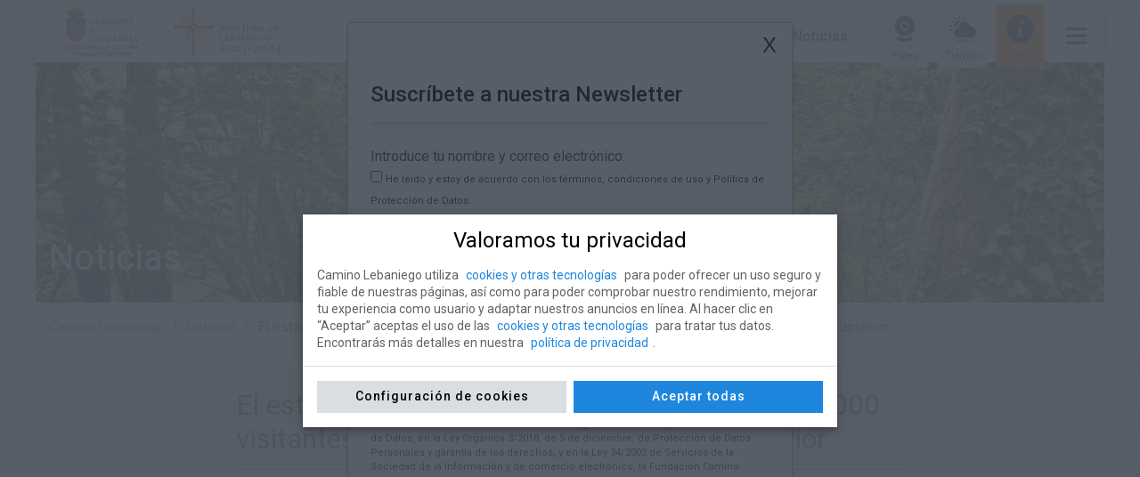

--- FILE ---
content_type: text/html; charset=UTF-8
request_url: https://www.caminolebaniego.com/noticias/el-estand-de-cantabria-en-fitur-recibio-mas-de-7.000-visitantes--casi-el-triple-que-en-la-edicion-anterior?w=/newsletter
body_size: 29136
content:
<!doctype html>
<html  lang="es" class="lang-es  nojs no_root "  prefix="og: http://ogp.me/ns#"><head>
	 <meta charset="utf-8">	
<meta name="title" content="El estand de Cantabria en Fitur recibió más de 7.000 visitantes, casi el triple que en la edición anterior" />
	
<!--[if IE]><meta http-equiv="X-UA-Compatible" content="IE=edge,chrome=1" /><![endif]-->
<meta name="viewport" content="width=device-width, initial-scale=1.0, maximum-scale=2, minimum-scale=1.0" />
<link rel="shortcut icon" href="https://www.caminolebaniego.com/favicon.ico?t=1728470016" type="image/png"/>


<meta name="generator" content="Vertary" />
<meta name="autor" content="Indole Data Technology S.L.L. | indole@indole.es" />
	
<meta name="vertary:id" content="22642" />
<meta name="vertary:id_lang" content="1" />
<meta name="vertary:shorturl" content="https://www.caminolebaniego.com/s/5Tc" >
<link rel="preload" as="style" href="https://www.caminolebaniego.com/ext/media-cache/ssl-0bb6f8c4b8e867f0c78ce2af1f32910d.css" />
<link rel="preload" as="script" href="https://www.caminolebaniego.com/ext/media-cache/ssl-0b11eb747ca43857e56e91096241df49.js" />
<link rel="canonical" href="https://www.caminolebaniego.com/noticias/el-estand-de-cantabria-en-fitur-recibio-mas-de-7.000-visitantes--casi-el-triple-que-en-la-edicion-anterior">
<link rel="shorturl" href="https://www.caminolebaniego.com/s/5Tc" >

<meta name="twitter:card" content="summary" />
<meta name="twitter:site" content="Camino Lebaniego" />
<meta name="twitter:title" content="El estand de Cantabria en Fitur recibió más de 7.000 visitantes, casi el triple que en la edición anterior" />
<meta name="twitter:description" content="López Marcano asegura que el balance de la feria ha sido &quot;magnífico y el mejor de la historia&quot; en número de público y aceptación, con más de 200 reuniones de trabajo, 23 presentaciones y dos premios recogidos" />
<meta name="twitter:image" content="https://www.caminolebaniego.com/ext/r/800x533-22643/web20industria20rdp20balance20fitur.webp" />
<meta name="twitter:image:alt" content="web20industria20rdp20balance20fitur" />

<meta property="og:type" content="article" />
<meta property="og:site_name" content="Camino Lebaniego" />
<meta property="og:title" content="El estand de Cantabria en Fitur recibió más de 7.000 visitantes, casi el triple que en la edición anterior" />
<meta property="og:url" content="https://www.caminolebaniego.com/noticias/el-estand-de-cantabria-en-fitur-recibio-mas-de-7.000-visitantes--casi-el-triple-que-en-la-edicion-anterior" />
<meta property="og:description" content="López Marcano asegura que el balance de la feria ha sido &quot;magnífico y el mejor de la historia&quot; en número de público y aceptación, con más de 200 reuniones de trabajo, 23 presentaciones y dos premios recogidos" />
<meta property="og:image" content="https://www.caminolebaniego.com/ext/r/800x533-22643/web20industria20rdp20balance20fitur.webp" />
<meta property="og:image:type" content="image/jpeg" />
<meta property="og:image:width" content="800" />
<meta property="og:image:height" content="533" />
<meta property="og:image:alt" content="web20industria20rdp20balance20fitur" />

	
<script type="application/ld+json"> 
{"@context":"https://schema.org","@type":"WebSite","url":"https://www.caminolebaniego.com/","name":"Camino Lebaniego","potentialAction":{"@type":"SearchAction","target":"https://www.caminolebaniego.com/search?q={search_term_string}","query-input":"required name=search_term_string"}}</script>
<meta name="description" content="López Marcano asegura que el balance de la feria ha sido &quot;magnífico y el mejor de la historia&quot; en número de público y aceptación, con más de 200 reuniones de trabajo, 23 presentaciones y dos premios recogidos" />
 
<title>El estand de Cantabria en Fitur recibió más de 7.000 visitantes, casi el triple que en la edición anterior</title>
<script>	
console.time('MyPage');
const scene = {
    "siteId": "4Ai8LQ0BWziy3Lca1s2JKr8n",
    "id_lang": "1",
    "lang": "es",
    "id_page": "22642",
    "id_parents": [
        "30"
    ],
    "id_groups": [],
    "id_brand": "0",
    "page_alt": "El estand de Cantabria en Fitur recibi\u00f3 m\u00e1s de 7.000 visitantes, casi el triple que en la edici\u00f3n anterior",
    "page_tumb": "https://www.caminolebaniego.com/ext/r/150x100-22643/web20industria20rdp20balance20fitur.webp",
    "page_urlKey": "el-estand-de-cantabria-en-fitur-recibio-mas-de-7.000-visitantes--casi-el-triple-que-en-la-edicion-anterior",
    "theme": {
        "obj": {
            "id": "page/95/1",
            "id_page": "95",
            "id_lang": 1,
            "date_update": "1622181608",
            "concadenateTable": [],
            "tl": [],
            "themeIndex": "html-index",
            "render": "html",
            "nameSite": "Front",
            "id_parent": "0",
            "id_page_type": 13,
            "id_brand": "0",
            "id_brand_model": "0",
            "parent_order_position": "0",
            "sku_ext": "",
            "name": "",
            "name_private": "",
            "active": "1",
            "protect": "0",
            "rss": "0",
            "sitemap": "1",
            "not_search": "0",
            "date_create": "1567062645",
            "date_publish": "0",
            "date_modified": "0",
            "auto_hide": "0",
            "page_vs": "1",
            "card_hide": "0",
            "id_sub_type": "0",
            "urlKey": "",
            "title": "Theme - Art\u00edculo (Noticias) st3",
            "title_html": "",
            "title_short": "",
            "sub_title": "",
            "intro_text": "",
            "meta_title": "",
            "meta_description": "",
            "meta_keywords": "",
            "com": "theme",
            "is_helper": 1,
            "page_type": "theme/content_article",
            "urlKey_code": "95_1",
            "urlKey_code_parent": "1_1",
            "urlKey_id_page": "95",
            "urlKey_date_update": "1656508403",
            "_param": {
                "PARENTS_IDS": {
                    "value": [
                        "95"
                    ],
                    "date_update": "1622181608",
                    "id_lang": "0"
                },
                "CATEGORIES_IDS": {
                    "value": [],
                    "date_update": "1622181608",
                    "id_lang": "0"
                },
                "GROUP_IDS": {
                    "value": [],
                    "date_update": "1622181608",
                    "id_lang": "0"
                },
                "parent_date_update": {
                    "value": "1675173931",
                    "date_update": "1689583565",
                    "id_lang": "0"
                },
                "full_text_change": {
                    "value": {
                        "i_1": 1622181608
                    },
                    "date_update": "1622181608",
                    "id_lang": "0"
                }
            },
            "_parent_gp": {},
            "cache": 1
        },
        "typeName": "CONTENT_ARTICLE",
        "label": "Theme - Art\u00edculo (Noticias) st3",
        "value": "95"
    },
    "id_parent": "30",
    "page_type": "article",
    "id_page_type": 8,
    "urlBase": "https://www.caminolebaniego.com",
    "urlBaseEx": "https://www.caminolebaniego.com/ex/",
    "urlSearch": "https://www.caminolebaniego.com/search",
    "urlApi": "https://www.caminolebaniego.com/api",
    "url_canonical": "https://www.caminolebaniego.com/noticias/el-estand-de-cantabria-en-fitur-recibio-mas-de-7.000-visitantes--casi-el-triple-que-en-la-edicion-anterior",
    "url_svg": "https://www.caminolebaniego.com/ext/svg/all/im-1765875530.svg",
    "webp": true,
    "cookieStrict": "1",
    "id_user": null,
    "user": {
        "id": "g-14861314",
        "email": null,
        "name": null,
        "show_name": " ",
        "tumb": ""
    },
    "userdl": {
        "myaccount": "aHR0cHM6Ly93d3cuY2FtaW5vbGViYW5pZWdvLmNvbS9teWFjY291bnQ=",
        "logout": "aHR0cHM6Ly93d3cuY2FtaW5vbGViYW5pZWdvLmNvbS9teWFjY291bnQvbG9nb3V0",
        "signin": "aHR0cHM6Ly93d3cuY2FtaW5vbGViYW5pZWdvLmNvbS9teWFjY291bnQvc2lnbmlu",
        "signup": "aHR0cHM6Ly93d3cuY2FtaW5vbGViYW5pZWdvLmNvbS9teWFjY291bnQvc2lnbnVw",
        "recovery": "aHR0cHM6Ly93d3cuY2FtaW5vbGViYW5pZWdvLmNvbS9teWFjY291bnQvcmVjb3Zlcnk=",
        "order-history": "aHR0cHM6Ly93d3cuY2FtaW5vbGViYW5pZWdvLmNvbS9teWFjY291bnQvb3JkZXItaGlzdG9yeQ==",
        "personal-info": "aHR0cHM6Ly93d3cuY2FtaW5vbGViYW5pZWdvLmNvbS9teWFjY291bnQvcGVyc29uYWwtaW5mbw==",
        "coupon": "aHR0cHM6Ly93d3cuY2FtaW5vbGViYW5pZWdvLmNvbS9teWFjY291bnQvY291cG9u",
        "points": "aHR0cHM6Ly93d3cuY2FtaW5vbGViYW5pZWdvLmNvbS9teWFjY291bnQvcG9pbnRz",
        "infostate": "aHR0cHM6Ly93d3cuY2FtaW5vbGViYW5pZWdvLmNvbS9teWFjY291bnQvaW5mb3N0YXRl"
    }
};


(function(){if("performance"in window==false){window.performance={};}
if("now"in window.performance==false){var nowOffset=Date.now();if(performance.timing&&performance.timing.navigationStart){nowOffset=performance.timing.navigationStart}
window.performance.now=function now(){return Date.now()-nowOffset;}}})();(function(funcName,baseObj){funcName=funcName||"docReady";baseObj=baseObj||window;var readyList=[];var readyFired=false;var readyEventHandlersInstalled=false;function ready(){if(!readyFired){readyFired=true;for(var i=0;i<readyList.length;i++){readyList[i].fn.call(window,readyList[i].ctx);}
readyList=[];}}
function readyStateChange(){if(document.readyState==="complete"){ready();}}
baseObj[funcName]=function(callback,context){if(typeof callback!=="function"){throw new TypeError("callback for docReady(fn) must be a function");}
if(readyFired){setTimeout(function(){callback(context);},1);return;}else{readyList.push({fn:callback,ctx:context});}
if(document.readyState==="complete"){setTimeout(ready,1);}else{if(!readyEventHandlersInstalled){document.addEventListener("DOMContentLoaded",ready,false);window.addEventListener("load",ready,false);readyEventHandlersInstalled=true;}}}})("docReady",window);((root,ns,factory)=>{"use strict";let dt=factory(ns,root);root[ns]=()=>{return dt;};})(window,'detectZoom',()=>{"use strict";let devicePixelRatio=()=>{return window.devicePixelRatio||1;},fallback=()=>{return{zoom:1,devicePxPerCssPx:1};},ie8=()=>{let zoom=Math.round((screen.deviceXDPI/screen.logicalXDPI)*100)/100;return{zoom:zoom,devicePxPerCssPx:zoom*devicePixelRatio()};},ie10=()=>{var zoom=Math.round((document.documentElement.offsetHeight/window.innerHeight)*100)/100;return{zoom:zoom,devicePxPerCssPx:zoom*devicePixelRatio()};},chrome=()=>{var zoom=Math.round(((window.outerWidth)/window.innerWidth)*100)/100;return{zoom:zoom,devicePxPerCssPx:zoom*devicePixelRatio()};},safari=()=>{var zoom=Math.round(((document.documentElement.clientWidth)/window.innerWidth)*100)/100;return{zoom:zoom,devicePxPerCssPx:zoom*devicePixelRatio()};},webkitMobile=()=>{var deviceWidth=(Math.abs(window.orientation)==90)?screen.height:screen.width;var zoom=deviceWidth/window.innerWidth;return{zoom:zoom,devicePxPerCssPx:zoom*devicePixelRatio()};},webkit=()=>{var important=(str)=>{return str.replace(/;/g," !important;");};var div=document.createElement('div');div.innerHTML="1<br>2<br>3<br>4<br>5<br>6<br>7<br>8<br>9<br>0";div.setAttribute('style',important('font: 100px/1em sans-serif; -webkit-text-size-adjust: none; text-size-adjust: none; height: auto; width: 1em; padding: 0; overflow: visible;'));var container=document.createElement('div');container.setAttribute('style',important('width:0; height:0; overflow:hidden; visibility:hidden; position: absolute;'));container.appendChild(div);document.body.appendChild(container);var zoom=1000/div.clientHeight;zoom=Math.round(zoom*100)/100;document.body.removeChild(container);return{zoom:zoom,devicePxPerCssPx:zoom*devicePixelRatio()};},firefox4=()=>{var zoom=mediaQueryBinarySearch('min--moz-device-pixel-ratio','',0,10,20,0.0001);zoom=Math.round(zoom*100)/100;return{zoom:zoom,devicePxPerCssPx:zoom};},firefox18=()=>{return{zoom:firefox4().zoom,devicePxPerCssPx:devicePixelRatio()};},opera11=()=>{var zoom=window.top.outerWidth/window.top.innerWidth;zoom=Math.round(zoom*100)/100;return{zoom:zoom,devicePxPerCssPx:zoom*devicePixelRatio()};},mediaQueryBinarySearch=(property,unit,a,b,maxIter,epsilon)=>{var matchMedia;var head,style,div;if(window.matchMedia){matchMedia=window.matchMedia;}else{head=document.getElementsByTagName('head')[0];style=document.createElement('style');head.appendChild(style);div=document.createElement('div');div.className='mediaQueryBinarySearch';div.style.display='none';document.body.appendChild(div);matchMedia=function(query){style.sheet.insertRule('@media '+query+'{.mediaQueryBinarySearch '+'{text-decoration: underline} }',0);var matched=getComputedStyle(div,null).textDecoration=='underline';style.sheet.deleteRule(0);return{matches:matched};};}
var ratio=binarySearch(a,b,maxIter);if(div){head.removeChild(style);document.body.removeChild(div);}
return ratio;function binarySearch(a,b,maxIter){var mid=(a+b)/2;if(maxIter<=0||b-a<epsilon){return mid;}
var query="("+property+":"+mid+unit+")";if(matchMedia(query).matches){return binarySearch(mid,b,maxIter-1);}else{return binarySearch(a,mid,maxIter-1);}}},detectFunction=(()=>{let func=fallback;if(!isNaN(screen.logicalXDPI)&&!isNaN(screen.systemXDPI)){func=ie8;}else if(window.navigator.msMaxTouchPoints){func=ie10;}else if(!!window.chrome&&!(!!window.opera||navigator.userAgent.indexOf(' Opera')>=0)){func=chrome;}else if(Object.prototype.toString.call(window.HTMLElement).indexOf('Constructor')>0){func=safari;}else if('orientation'in window&&'webkitRequestAnimationFrame'in window){func=webkitMobile;}else if('webkitRequestAnimationFrame'in window){func=webkit;}else if(navigator.userAgent.indexOf('Opera')>=0){func=opera11;}else if(window.devicePixelRatio){func=firefox18;}else if(firefox4().zoom>0.001){func=firefox4;}
return func;})();return({zoom:()=>{return detectFunction().zoom;},device:()=>{return detectFunction().devicePxPerCssPx;}});});var cfx=cfx||{};if(typeof(cfx._inload)=="undefined")cfx._inload=[];cfx.addinload=function(e){if(typeof(e)=="function")cfx._inload.push(e);};(function(a,r,i){a['ari']=i;a[i]=a[i]||function(){(a[i].q=a[i].q||[]).push(arguments)}})(window,document,'_ari');_ari('apikey',"prototype");scene.track=function(){if(typeof gtag=="function"){gtag.apply(this,Array.prototype.slice.call(arguments));}
if(typeof vt=="function"){vt.apply(this,Array.prototype.slice.call(arguments));}
if(scene.show_track){console.log.apply(this,Array.prototype.slice.call(arguments));}}
scene.trackVt=function(){if(typeof vt=="function"){vt.apply(this,Array.prototype.slice.call(arguments));}
if(scene.show_track){console.log.apply(this,Array.prototype.slice.call(arguments));}}
function _s(){if(typeof(Storage)!=="undefined"){if(arguments.length==2){localStorage.setItem(arguments[0],arguments[1]);}else{return localStorage.getItem(arguments[0]);}}else{console.error("not Storage");}}
function _ss(){if(typeof(Storage)!=="undefined"){if(arguments.length==2){sessionStorage.setItem(arguments[0],arguments[1]);}else{return sessionStorage.getItem(arguments[0]);}}else{console.error("not Storage");}}
const loadForAjax=new CustomEvent("loadForAjax");const rootBodyInsertedFn=[];;(function($doc,$win){"use strict";let myDomInit,DOMNodeInsertedTm,myDomInitTime,myDomFirstTime=0;docReady(()=>{let observer=new MutationObserver(mutations=>{let myMunt;mutations.forEach(mutation=>{if(mutation.type=="childList"){myMunt=true;}});if(myMunt){rootBodyInsertedFn.forEach(fn=>{fn();});}});setTimeout(()=>{observer.observe($doc.querySelector('body'),{attributes:false,childList:true,characterData:false,subtree:true});},1);});})(document,window);function OrderForValueAproxArrayNC(rank,name,value){return rank.sort(function(a,b){return Math.abs(a[name]-value)-Math.abs(b[name]-value)})};(function($doc,$win){"use strict";let svgDom;const fnCheckSvg=()=>{if(!svgDom)return;let sv=$doc.getElementsByTagName("svg"),nv=[],i=0,l=0;for(i=0,l=sv.length;i<l;i++){nv.push(sv[i]);}
for(i=0,l=nv.length;i<l;i++){(function(obj){if(!obj){return;}
if(obj.getAttribute("data-mod")=="svg"){let m,ail=obj.getAttribute("aria-label"),id=obj.getAttribute("data-id"),ca=obj.getAttribute("data-addclass"),caid=obj.getAttribute("data-addid"),ty=obj.getAttribute("data-type");if(!ca)ca='';m=svgDom.querySelector("[id='svg_"+id+"']");if(!m)m=svgDom.querySelector("[name='"+id+"']");if(!m)m=svgDom.querySelector("[id='"+id+"']");if(m){if(!ty){ty=m.getAttribute("data-type");}
let id_svg=m.getAttribute("id").replace("svg_","");if(ty=="img"){let onlyname='only/'+id_svg+'/'+(m.getAttribute("name")?m.getAttribute("name"):'im');let url=scene.url_svg.replace("all/im",onlyname)
let img=$doc.createElement("img");img.setAttribute("src",url);if(!ail){ail='';}
img.setAttribute("alt",ail);img.classList.add("mod-svg-img");img.classList.add('id_svg_'+id_svg);if(ca){img.classList.add(ca);}
if(caid){img.setAttribute("id",caid);}
obj.parentNode.replaceChild(img,obj);}else{let preserveAspectRatio=m.getAttribute("data-par");let viewBox=m.getAttribute("data-vb");let span=$doc.createElement("span");span.classList.add("mod-svg");span.classList.add('id_svg_'+id_svg);if(ca){ca.split(" ").forEach(d=>{if(d){span.classList.add(d);}});}
if(caid){span.setAttribute("id",caid);}
let svgDc=$doc.createElementNS("http://www.w3.org/2000/svg","svg");if(!preserveAspectRatio){preserveAspectRatio='xMidYMid meet';}
svgDc.setAttributeNS(null,"preserveAspectRatio",preserveAspectRatio);if(!viewBox){viewBox='0 0 50 50';}
svgDc.setAttributeNS(null,"viewBox",viewBox);span.appendChild(svgDc);span.appendChild(svgDc);let cc=m.cloneNode(true);if(cc){cc.removeAttribute("id");for(let ij=0,jj=cc.childNodes.length;ij<jj;ij++){svgDc.appendChild(cc.childNodes[ij].cloneNode(true));}}
obj.parentNode.replaceChild(span,obj);}}}})(nv[i]);};}
let xhttp=new XMLHttpRequest();if(xhttp.overrideMimeType){xhttp.overrideMimeType('text/xml');}
xhttp.onreadystatechange=function(){if(this.readyState==4&&this.status==200){svgDom=this.responseXML;docReady(fnCheckSvg);rootBodyInsertedFn.push(fnCheckSvg);}};xhttp.open("GET",scene.url_svg,true);xhttp.send();})(document,window);(function(item,doc){if(item.hasOwnProperty('getParents')){console.log('getParents',"exist")
return;}
Object.defineProperty(item,'getParents',{get:function(){var e=this;return(c,l)=>{if(!l)l=[];if(e.parentNode!==doc&&e.parentNode!=="undefined"){if(!c){l.push(e.parentNode);e.parentNode.getParents(c,l);}else if(c(e.parentNode,e,l)!==false){l.push(e.parentNode);e.parentNode.getParents(c,l);}}
return l;};}});})(Element.prototype,document);(function(items){items.forEach(item=>{if(item.hasOwnProperty('onEventListener')){console.log('onEventListener',"exist")
return;}
Object.defineProperty(item,'onEventListener',{get:function(){return(a,b,c)=>{a.split(",").forEach(e=>{let ab=e.split(".");if(!this._addEvent){this._addEvent={};}
if(this._addEvent[e]){this.removeEventListener(ab[0],this._addEvent[e],c);}
this._addEvent[e]=b;this.addEventListener(ab[0],this._addEvent[e],c);});return this;};}});Object.defineProperty(item,'offEventListener',{get:function(){return(a,c)=>{a.split(",").forEach(e=>{let ab=e.split(".");if(!this._addEvent){this._addEvent={};}
if(this._addEvent[e]){this.removeEventListener(ab[0],this._addEvent[e],c);}});return this;};}});});})([Element.prototype,window,document]);(function(item){let webPsupport=scene.webp;if(scene.webp){let _webP=new Image();_webP.onload=_webP.onerror=function(){webPsupport=_webP.height==2;};_webP.src='[data-uri]';}
const parseRuleResize=ruleString=>{let ta=[],rule;if(ruleString){rule=ruleString.split(":");let tam=rule[1].split(",");for(let n=0,l=tam.length;n<l;n++){let t=tam[n].split("x");ta.push({type:rule[0],w:parseFloat(t[0]),h:parseFloat(t[1])});}}
return ta;}
var IOImg;if(typeof IntersectionObserver=="undefined"){IOImg={observe:(target)=>{docReady(()=>{target.imgResize.resize();});},unobserve:(target)=>{}}}else{IOImg=new IntersectionObserver(entries=>{entries.forEach(entry=>{if(entry.intersectionRatio||entry.isIntersecting){entry.target.imgResize.resize();}});},{rootMargin:'1px 1px 1px 1px',threshold:[0.0,1.0]});}
if(item.hasOwnProperty('imgResize')){return;}
Object.defineProperty(item,'imgResize',{get:function(){var el=this;if(!el._imgResize){el._imgResize={zoom:1,init:function(){if(!this.rule){this.rule=parseRuleResize(el.getAttribute("data-ar-resize"));}
if(!this.base){this.base=el.getAttribute("data-ar-base");}
if(typeof this.isBg==="undefined"){this.isBg=el.tagName.toLowerCase()=='img'?0:1;}
if(!this.isBg){if(typeof this.attrType==="undefined"){this.attrType=el.getAttribute("data-ar-type");if(!this.attrType){this.attrType='src';}}}
if(!this.urlOrigen){if(this.isBg){this.urlOrigen=el.style.backgroundImage?el.style.backgroundImage.match(/url\(["']?([^"']*)["']?\)/)[1]:'';}else{this.urlOrigen=el.getAttribute("src");}}
this.isValid=(this.rule.length&&this.base)?true:false;},resize:function(){this.init();if(this.isValid){let zx=this.zoom!=scene.zoom,dl=0;if(zx){dl=1;if(!this.isBg){el.setAttribute(this.attrType,this.urlOrigen);}else{el.style.backgroundImage="url("+this.urlOrigen+")";}}
let rect=el.getBoundingClientRect(),ow=rect.width,oh=rect.height;if(this._width!=ow  ||this._height!=oh||zx){this._width=ow; 
this._height=oh;this.zoom=scene.zoom;let size=OrderForValueAproxArrayNC(this.rule,"w",ow*scene.zoom);let tmFirst=size[0];if(size[1]&&ow>tmFirst.w){if(tmFirst.w<size[1].w){tmFirst=size[1];}}
if(oh>tmFirst.h){size=OrderForValueAproxArrayNC(this.rule,"h",oh*scene.zoom);tmFirst=size[0];if(size[1]&&oh>tmFirst.h){if(tmFirst.h<size[1].h){tmFirst=size[1];}}}
let insize=tmFirst.type+'/'+tmFirst.w+'x'+tmFirst.h;if(this.insize!=insize|| zx){let url=this.base.replace("r/oxo",insize);if(webPsupport){if(url.search(/\.([jpg|png]+)$/)!=-1){url=url.replace(/\.([a-z]+)$/,'.webp');}}
this.insize=insize;setTimeout(()=>{if(!this.isBg){el.setAttribute(this.attrType,url);}else{el.style.backgroundImage="url("+url+")";}},dl);}}}},observe:function(){IOImg.unobserve(el);IOImg.observe(el);return this;},unobserve:function(){IOImg.unobserve(el);return this;},reset:function(){console.log("reset");}}}
if(!el.cloneNodeOld){el.cloneNodeOld=el.cloneNode;el.cloneNode=function(){el._imgResize.reset();return el.cloneNodeOld.apply(this,arguments);}}
return el._imgResize;},configurable:true,enumerable:true});})(Element.prototype);;(function(doc,win){"use strict";const fnCheckImgResize=tp=>{let sv=doc.getElementsByTagName("img"),i=0,l;for(i=0,l=sv.length;i<l;i++){sv[i].imgResize.observe();}
sv=doc.getElementsByClassName("bg-auto-resize");for(i=0,l=sv.length;i<l;i++){sv[i].imgResize.observe();}};scene.zoom=1;docReady(()=>{fnCheckImgResize();setTimeout(function(){rootBodyInsertedFn.push(fnCheckImgResize);},10);if(typeof(visualViewport)!=="undefined"){scene.zoom=visualViewport.scale;visualViewport.addEventListener('resize',()=>{scene.zoom=visualViewport.scale;fnCheckImgResize();});}else{scene.zoom=detectZoom().zoom();win.addEventListener("resize",()=>{scene.zoom=detectZoom().zoom();fnCheckImgResize();});}});doc.addEventListener("loadForAjax",()=>{fnCheckImgResize();},true);})(document,window);;(function(doc,win){"use strict";let imgLoad={},eveDown="mousedown.img3d",eveUp="mouseup.img3d",eveMove="mousemove.img3d";if(('ontouchstart'in window)||(navigator.MaxTouchPoints>0)||(navigator.msMaxTouchPoints>0)){eveDown="touchstart.img3d",eveUp="touchend.img3d",eveMove="touchmove.img3d";}
doc.offEventListener(eveDown);doc.onEventListener(eveDown,e=>{if(e.target.classList.contains("img3d")){(img=>{if(!img.fnimg3d){(function(img){let position=0,res=20,mouseX=0,isRotating=true,dataItems,loadInfo,durl=new URL(atob("aHR0cHM6Ly93d3cuY2FtaW5vbGViYW5pZWdvLmNvbS9leC9pbmZvaW1n")),show=()=>{if(dataItems){if(position>=dataItems.length){position=0;}else if(position<0){position=dataItems.length-1;}
let src=dataItems[position].src;img.dataset.position=position;if(imgLoad[src].load){img.src=src;return true;}}},fnMove=e=>{let touch;if(e.touches){touch=e.touches[0];}
if(!isRotating)return;let pMx=e.pageX||touch.pageX;let x=pMx,delta=mouseX-pMx;if(delta<=-res){mouseX=pMx;if(show()){position++;}}else if(delta>=res){mouseX=pMx;if(show()){position--;}}},getInfo=tp=>{if(loadInfo){loadInfo=true;return;}
let xhttp=new XMLHttpRequest();xhttp.overrideMimeType('application/json');xhttp.onreadystatechange=function(){if(this.readyState==4&&this.status==200){let data=JSON.parse(this.responseText);dataItems=data.items;dataItems.forEach(item=>{let src=item.src;if(!imgLoad[src]){let im=new Image();imgLoad[src]={img:im,load:false};im.addEventListener("load",()=>{imgLoad[src].load=true;});im.src=src;}});}};durl.searchParams.set("ids",img.dataset.img3d);xhttp.open("GET",durl,true);xhttp.send();}
if(!isNaN(img.dataset.position)){position=parseInt(img.dataset.position);}
getInfo();img.fnimg3d={show:show,move:fnMove,init:e=>{let touch;if(e.touches){touch=e.touches[0];}
mouseX=e.pageX||touch.pageX;}}
img.setAttribute("draggable","false");})(img);}
img.fnimg3d.init(e);e.preventDefault();e.stopImmediatePropagation();e.stopPropagation();doc.onEventListener(eveMove,img.fnimg3d.move);doc.onEventListener(eveUp,()=>{doc.offEventListener(eveMove);doc.offEventListener(eveUp);});})(e.target);}},true);})(document,window);;(function(doc,win){"use strict";const getFormKey=call=>{let xhttp=new XMLHttpRequest();xhttp.overrideMimeType('application/json');xhttp.onreadystatechange=function(){if(this.readyState==4&&this.status==200){let data=JSON.parse(this.responseText);scene.cf_key=data.key;scene.cf_key_time=data.time;scene.cf_key_time_expire=new Date(data.expire*1000);if(call){call(data);}}};xhttp.open("GET",atob("aHR0cHM6Ly93d3cuY2FtaW5vbGViYW5pZWdvLmNvbS9leC9jZm9ybQ=="),true);xhttp.send();}
let cFormTim;const chekFormKey=()=>{if(!scene.cf_key){if(cFormTim)clearTimeout(cFormTim);cFormTim=setTimeout(()=>{chekFormKey();},100);}else{doc.querySelectorAll("form").forEach(form=>{if(!form.dataset.disableFormKey){if(!form.cf_name){let cf_name=doc.createElement("input");cf_name.setAttribute("name","cf_name");cf_name.setAttribute("type","text");cf_name.setAttribute("class","shide");cf_name.setAttribute("value","");cf_name.value='';form.appendChild(cf_name);}
if(!form.cf_key){let cf_key=doc.createElement("input");cf_key.setAttribute("name","cf_key");cf_key.setAttribute("type","hidden");cf_key.setAttribute("class","shide");form.appendChild(cf_key);}
form.cf_key.value=scene.cf_key;}});}}
docReady(()=>{getFormKey(()=>{chekFormKey();});setTimeout(()=>{doc.addEventListener("loadForAjax",()=>{var tm=new Date();if(scene.cf_key_time_expire<tm){getFormKey(()=>{chekFormKey();});}else{chekFormKey();}},true);},500);});doc.addEventListener("add-new-form",()=>{chekFormKey();});})(document,window);;(function(doc,win){"use strict";let p=0,d;docReady(()=>{window.addEventListener('scroll',()=>{let st=(document.body.getBoundingClientRect()).top;scene.scrollDir=(st>p)?'up':'down';p=st;if(d!=scene.scrollDir){d=scene.scrollDir;if(scene.scrollDir=="up"){document.body.classList.add("scroll-up");document.body.classList.remove("scroll-down");}else{document.body.classList.add("scroll-down");document.body.classList.remove("scroll-up");}}});});})(document,window);;(function(doc,win){"use strict";let getMetaContent=metaName=>{const metas=doc.getElementsByTagName('meta');for(let i=0;i<metas.length;i++){if(metas[i].getAttribute('name')===metaName){return metas[i].getAttribute('content');}}
return'';},getParents=(p,l)=>{if(!l)l=[];if(p.parentNode!==doc){l.push(p.parentNode);getParents(p.parentNode,l);}
return l;},paser=()=>{let asideCard,i,li={},id_page_current,id_ref,id_local,id_page=getMetaContent("vertary:id");if(id_page){id_page_current=id_page;id_local=_s("page-local");if(id_page_current!=id_local){_s("page-ref",id_local);}
_s("page-local",id_page_current);}
asideCard=_s("aside-card");id_ref=_s("page-ref");li={id_page_current:id_page_current,aside_card:asideCard,id_page_ref:id_ref,url_ref:document.location.href};let sv=doc.getElementsByTagName("form"),l;for(i=0,l=sv.length;i<l;i++){(function(form){if(!form.dataset.disableAsideRef){for(let n in li){if(li[n]){if(!form[n]){let inp=doc.createElement("input");inp.setAttribute("name",n);inp.setAttribute("type","hidden");form.appendChild(inp);}
form[n].value=li[n];}}}})(sv[i]);}}
docReady(()=>{setTimeout(()=>{paser();doc.addEventListener("loadForAjax",()=>{setTimeout(()=>{paser();},100);},true);},500);});doc.addEventListener("click",(evnt)=>{let dat=evnt.target.dataset;if(dat.asideCard){_s("aside-card",dat.asideCard);}else{getParents(evnt.target).forEach((r)=>{dat=r.dataset;if(dat.asideCard){_s("aside-card",dat.asideCard);}});}},true);doc.onEventListener("click.tk",(evnt)=>{let el=evnt.target,l=[],a,h,cl,m,zone;l.push(el);getParents(el,l).forEach(e=>{let nn=e.nodeName.toLowerCase();if(!a&&nn=="a"){a=e;}
if(!zone){if(e.id=="win-sw"){zone="win";}
if(["footer","header","body"].indexOf(nn)!=-1){zone=nn;}}});if(a){h=a.getAttribute("href");cl=a.onclick?a.onclick.toString():null;if(h){let eventN='contacto',catN='',tkm;if(cl&&cl.match(/gtag\(/)){tkm=true;if(scene.altk){console.warn(scene.altk,cl);}}
if(m=h.match(/tel\:(.*)$/)){catN='phone';}else if(m=h.match(/mailto\:(.*)$/)){catN='email';}else if(m=h.match(/google\.com\/maps(.*)$/)){catN='mapa';}else if(m=h.match(/goo\.gl\/maps(.*)$/)){catN='mapa';}else if(m=h.match(/g\.page\/(.*)$/)){catN='mapa';}else if(m=h.match(/api\.whatsapp\.com(.*)$/)){catN='whatsapp';}else if(m=h.match(/wa\.me\/(.*)$/)){catN='whatsapp';}else if(m=h.match(/google\.com\/forms(.*)$/)){catN='g-form';}else if(m=h.match(/^https?\:(.*)$/)){let nu=new URL(h),lo=new URL(doc.location.href);if(nu.hostname!=lo.hostname){eventN='external';catN=nu.hostname;}}
let dsl=a.getAttribute("data-share-link");if(dsl){eventN='compartido';catN=dsl;zone='share-module'}
if(m=h.match(/https?\:/)){let baseName=str=>{var base=new String(str).substring(str.lastIndexOf('/')+1);return base;}
let nx=new URL(h);if(nx.pathname&&nx.pathname.match(/\.pdf$/i)){evnt.preventDefault();eventN='download';catN='pdf';zone=baseName(nx.pathname);setTimeout(()=>{window.open(h,'_blank');},2);}}
if(a.dataset.event_category){catN=a.dataset.event_category;}
if(a.dataset.event_label){zone=a.dataset.event_label;}
if(a.dataset.event_name){eventN=a.dataset.event_name;}
if(catN){if(!tkm&&typeof gtag=="function"){scene.track('event',eventN,{event_category:catN,event_label:zone,value:1});}
if(tkm){scene.trackVt('event',eventN,{event_category:catN,event_label:zone,value:1});}}
let hreflang=a.getAttribute("hreflang");if(hreflang){scene.track('event',"change_lang",{event_category:"translate",event_label:hreflang,value:1});}}}},true);doc.onEventListener("success:send-mail.tk",(evnt)=>{let eventN='lead',fname=evnt.detail.data.form,fsector=evnt.detail.data.sector,catN="form",la;if(fname=='phone'){catN='phone';la=fsector;if(!la){la='te-llamamos';}}
if(fname=='newsletter'){catN='newsletter';la='register';}else{la=fsector?fsector:fname;}
scene.track('event',eventN,{event_category:catN,event_label:la,value:1});},true);})(document,window);;(function(doc,win){let u=new URL(doc.location.href),k="tkd";if(u.searchParams.has(k)){let tk=new URL(scene.urlBaseEx+'tk'),tks=tk.searchParams;tks.set('d',u.searchParams.get(k));tks.set('id_page',scene.id_page);tks.set('id_attr',scene.id_attr);tks.set('id_lang',scene.id_lang);let xhttp=new XMLHttpRequest();xhttp.overrideMimeType('application/json');xhttp.onreadystatechange=function(){if(this.readyState==4&&this.status==200){}};setTimeout(()=>{xhttp.open("GET",tk,true);xhttp.send();},5000);}})(document,window);;(function(doc,win){scene.cookie=function(key,value,opt){opt=opt||{}
if(arguments.length>1&&(value===null||typeof value!=="object")){if(value===null){opt.expires=-1;}
if(typeof opt.expires==='number'){var days=opt.expires,t=opt.expires=new Date();t.setDate(t.getDate()+days);}
return(document.cookie=[encodeURIComponent(key),'=',opt.raw?String(value):encodeURIComponent(String(value)),opt.expires?'; expires='+opt.expires.toUTCString():'',opt.path?'; path='+opt.path:'',opt.domain?'; domain='+opt.domain:'',opt.secure?'; secure':''].join(''));}
opt=value||{};var result,decode=opt.raw?function(s){return s;}:decodeURIComponent;return(result=new RegExp('(?:^|; )'+encodeURIComponent(key)+'=([^;]*)').exec(document.cookie))?decode(result[1]):null;};scene.cookieSecure=()=>{return(document.location.protocol=='https:');}
scene.cookieGetDataPrivacy=function(){let d=scene.cookie("vertary_cookie_privacy");if(d){try{d=JSON.parse(atob(d));return d;}catch{return false;}}
return d;}
scene.cookieValidateDP=name=>{let d=scene.cookieGetDataPrivacy(),con=false;if(!d){if(!scene.cookieStrict){con=true;}}else if( d[name]==1){con=true;}
return con;}})(document,window);;(function(doc,win){let fs=()=>{doc.querySelectorAll("form").forEach(form=>{form.querySelectorAll('.form-pass-show').forEach(btp=>{let ids=btp.getAttribute("data-id-input");if(ids){let els=[];ids.split(",").forEach(id=>{els.push(doc.getElementById(id))});let fnCheckEl=()=>{if(els[0].type=="password"){btp.classList.add("show-p");}else{btp.classList.remove("show-p");}},fnChange=()=>{let type=els[0].type;if(type=="password"){type="text";}else{type="password";}
els.forEach(node=>{node.setAttribute("type",type);});}
fnCheckEl();btp.offEventListener("click.sf");btp.onEventListener("click.sf",()=>{fnChange();fnCheckEl();});}});});}
docReady(()=>{fs();doc.addEventListener("loadForAjax.show-hide-pass",fs);});})(document,window);;(function(doc,win){scene.findFragment=f=>{let u=new URL(doc.location.href),tm;u.searchParams.set("findFragment",f);u.searchParams.set("render","ajax");fetch(u).then(response=>{response.json().then(d=>{if(d.fragmentList){for(let n in d.fragmentList){doc.querySelectorAll("*[data-fragment='"+n+"']").forEach(fd=>{fd.innerHTML=d.fragmentList[n];if(tm)clearTimeout(tm);tm=setTimeout(()=>{doc.dispatchEvent(new CustomEvent("loadForAjax"));},10);});}}});})}})(document,window);class ariRequest{_data={};_url='';_path='';_method="POST";_head={};constructor(url,dat=null,method="POST"){this._url=url;this._method=method;this.setData(dat);}
setData(dat){if(dat){let self=this;for(let n in dat){self._data[n]=dat[n];}}
return this;}
setMethod(method){this._method=method;return this;}
addAuth(){return this;}
setPath(path){this._path=path;return this;}
setHeader(header,value){this._head[header]=value;return this;}
send(dat){let self=this,ndat={},n;for(n in self._data){ndat[n]=self._data[n];}
if(dat){for(n in dat){ndat[n]=dat[n];}}
return new Promise((resolve,reject)=>{let xhr=new XMLHttpRequest();xhr.open(self._method,self._url+self._path);xhr.setRequestHeader("Content-Type","application/json;charset=UTF-8");for(let n in self._head){xhr.setRequestHeader(n,self._head[n]);}
xhr.onreadystatechange=function(aEvt){if(xhr.readyState==4){if(xhr.status===200){try{let x=JSON.parse(this.responseText);resolve(x);}catch(e){resolve({error:'json',message:this.responseText,e:e});}}else{resolve({error:'httpRequest',message:this.responseText});}}};xhr.send(JSON.stringify(ndat));});}};(function(doc,win){scene.serializeArray=function(form){let data=new FormData(form),d=[];for(var[key,value]of data){d.push({name:key,value:value});}
return d;}
function update(data,keys,value){if(keys.length===0){return value;}
let key=keys.shift();if(!key){data=data||[];if(Array.isArray(data)){key=data.length;}}
let index=+key;if(!isNaN(index)){data=data||{};key=index;}
data=data||{};let val=update(data[key],keys,value);data[key]=val;return data;}
function serializeForm(form){return Array.from((new FormData(form)).entries()).reduce((data,[field,value])=>{let[_,prefix,keys]=field.match(/^([^\[]+)((?:\[[^\]]*\])*)/);if(keys){keys=Array.from(keys.matchAll(/\[([^\]]*)\]/g),m=>m[1]);value=update(data[prefix],keys,value);}
data[prefix]=value;return data;},{});}
scene.serializeForm=function(form,dataExtend){let data=serializeForm(form);if(dataExtend){for(n in dataExtend){data[n]=dataExtend[n];}}
return data;}
scene.serializeObject=function(form,dataExtend){var data={},f=scene.serializeArray(form);var index={};for(var n in f){if(f[n].name.indexOf('[]')!=-1){if(typeof index[f[n].name]=="undefined")
index[f[n].name]=0;else index[f[n].name]+=1;f[n].name=f[n].name.replace('[]','['+index[f[n].name]+']');}
data[f[n].name]=f[n].value;}
if(dataExtend){for(n in dataExtend){data[n]=dataExtend[n];}}
return data;};scene.sendForm=(form,event)=>{if(event){event.preventDefault();}
return scene.sendData(null,scene.serializeObject(form))}
scene.sendData=(url,dat=null)=>{if(!url){url=new URL(document.location.href);}
if(!dat){dat={};}
dat.render='ajax';return new Promise((resolve,reject)=>{let xhr=new XMLHttpRequest();xhr.open("POST",url);xhr.setRequestHeader("Content-Type","application/json;charset=UTF-8");xhr.onreadystatechange=function(aEvt){if(xhr.readyState==4){let da=JSON.parse(xhr.responseText);if(da.error){reject(da);}else{resolve(da);}}};xhr.send(JSON.stringify(dat));});}
scene.parserDataMsn=function(data){if(data.notify){scene.ui.notify(data.notify);}
if(data.errorMsn){scene.ui.alert(data.errorMsn);};return data;}
scene.api=()=>{if(!scene._api){scene._api=new ariRequest(scene.urlApi+'/');}
return scene._api;}
scene.toDom=(template)=>{var d=document,i,a=d.createElement("div"),b=d.createDocumentFragment();a.innerHTML=template;while(i=a.firstChild)b.appendChild(i);let cs=[];b.querySelectorAll("script").forEach(el=>{cs.push(el);});setTimeout(()=>{cs.forEach(el=>{let sc=d.createElement('script');for(let i=0;i<el.attributes.length;i++){sc.setAttribute(el.attributes[i].nodeName,el.attributes[i].nodeValue);}
el.parentNode.replaceChild(sc,el);sc.textContent=el.innerHTML;});},5);return b;}
scene.isUrlSecure=()=>{return(document.location.protocol=='https:');}
scene.cookie=function(key,value,opt){opt=opt||{}
if(arguments.length>1&&(value===null||typeof value!=="object")){if(value===null){opt.expires=-1;}
if(typeof opt.expires==='number'){var days=opt.expires,t=opt.expires=new Date();t.setDate(t.getDate()+days);}
if(!opt.secure){opt.secure=scene.isUrlSecure();}
return(document.cookie=[encodeURIComponent(key),'=',opt.raw?String(value):encodeURIComponent(String(value)),opt.expires?'; expires='+opt.expires.toUTCString():'',opt.path?'; path='+opt.path:'',opt.domain?'; domain='+opt.domain:'',opt.secure?'; secure':'',opt.sameSite?'; SameSite='+opt.sameSite:''].join(''));}
opt=value||{};var result,decode=opt.raw?function(s){return s;}:decodeURIComponent;return(result=new RegExp('(?:^|; )'+encodeURIComponent(key)+'=([^;]*)').exec(doc.cookie))?decode(result[1]):null;};})(document,window);</script>
<script>
if('serviceWorker' in navigator) {
	navigator.serviceWorker.register('https://www.caminolebaniego.com/sw.js?dsw=-3').then(registration => {
	 
	  if (registration.installing) {
		//registration.installing.postMessage("Howdy from your installing page.");
	  }
	}, err => {
	    console.error("Installing the worker failed!", err);
	});
}
</script>
 
<meta name="google-site-verification" content="P8L3s6TGmbeboUuav9xaKKuucAVb37zxF9sVHHgU3ho" />
<link href="https://fonts.googleapis.com/css?family=Material+Icons|Material+Icons+Outlined|Material+Icons+Two+Tone|Material+Icons+Round|Material+Icons+Sharp" rel="stylesheet" /><link href="https://fonts.googleapis.com/css2?family=Roboto:wght@300;400;500&display=swap" rel="stylesheet" /><link href="https://ui-dev.vertary.com/v1/css/basic.css?v4" rel="stylesheet" /><!-- Global site tag (gtag.js) - Google Analytics -->
<script async src="https://www.googletagmanager.com/gtag/js?id=UA-20281122-79"></script>
<script>
	
	(()=>{
	  window.dataLayer = window.dataLayer || [];
	  window.gtag = function(){window.dataLayer.push(arguments);}
	  let _runDataLayer = ()=>{
		  if(  scene.cookieValidateDP("analytics") ){
				gtag('js', new Date());
							 gtag('config', 'UA-20281122-79',{"user_id":"g-14861314"});
							  
			  			  (()=>{
				  let t, f = ()=>{
						 if(t)clearTimeout(t);
						  setTimeout(()=>{
							  gtag('event','tiempo', {'event_category': 'tiempo','event_label': '30s','value': '1'});  
						  },30000);

						  if (typeof(Storage) !== 'undefined') {
							let d = localStorage.getItem('themeMode');
							if(parseInt(d)==1){
								
							}else{
								let themeMode='light';
								if (window.matchMedia && window.matchMedia('(prefers-color-scheme: dark)').matches) {
									themeMode='dark';
								}
								gtag('event','theme-mode', {'event_category': 'theme-mode','event_label': themeMode,'value': '1'});	
								localStorage.setItem('themeMode',1);
							}
						}

					  }
				  f();
			  })(gtag);
		  }
	  }
	   
	  let tm;
		document.addEventListener("cookie:change",()=>{
			
			if(tm){clearTimeout(tm)}
			tm = setTimeout(()=>{
				_runDataLayer();	
			},10);
		});
		_runDataLayer();
		
	})();
	  
	
</script>
	
<script async src="https://www.caminolebaniego.com/ex/vtag/v2/vt.js?id=VT-12373-12383"></script>
<script>
	(()=>{
	  window.vertary = window.vertary || {};
	  window.vertary.dataLayer = window.vertary.dataLayer || [];
	  window.vt=function(){window.vertary.dataLayer.push(arguments);}
	  let _runDataLayer = ()=>{
		 
			  if(  scene.cookieValidateDP("analytics") ){
				vt('t', new Date());
							 vt('config', 'VT-12373-12383',{"id_site":"4Ai8LQ0BWziy3Lca1s2JKr8n","transport_url":"https://www.caminolebaniego.com/ex/vtag/v2"});
								 
			  }
		   
	  }
	  let tm;
	  	document.addEventListener("cookie:change",()=>{
			if(tm){clearTimeout(tm)}
			tm = setTimeout(()=>{
				_runDataLayer();	
			},10);
			
		});
		_runDataLayer();
		
	})();
</script>
	
<script>
	
	
	(()=>{
		let loas, _runDataLayer = ()=>{
			 if(  scene.cookieValidateDP("analytics") ){
				if(!loas){
					 !function(f,b,e,v,n,t,s)
					 {if(f.fbq)return;n=f.fbq=function(){n.callMethod?
					 n.callMethod.apply(n,arguments):n.queue.push(arguments)};
					 if(!f._fbq)f._fbq=n;n.push=n;n.loaded=!0;n.version='2.0';
					 n.queue=[];t=b.createElement(e);t.async=!0;
					 t.src=v;s=b.getElementsByTagName(e)[0];
					 s.parentNode.insertBefore(t,s)}(window, document,'script',
					 'https://connect.facebook.net/en_US/fbevents.js');
					 loas=true;
					 fbq('init', '<img src="https://tracker.metricool.com/c3po.jpg?hash=ff6cfa298d4fdc1aaacb294bc8a836e9"/>');
		 			 fbq('track', 'PageView');
				}
			 }
		
		 
		}
		 let tm;
			document.addEventListener("cookie:change",()=>{
				if(tm){clearTimeout(tm)}
				tm = setTimeout(()=>{
					_runDataLayer();	
				},10);

			});
			_runDataLayer();
	})();
	
</script>
<noscript><img height="1" width="1" style="display:none"
 src="https://www.facebook.com/tr?id=<img src="https://tracker.metricool.com/c3po.jpg?hash=ff6cfa298d4fdc1aaacb294bc8a836e9"/>&ev=PageView&noscript=1"
/></noscript>
	
		

	
		
		

<link rel="stylesheet" type="text/css" media="all" href="https://www.caminolebaniego.com/ext/media-cache/ssl-0bb6f8c4b8e867f0c78ce2af1f32910d.css" />
	
	

</head><body   data-id_page="22642">
<script>_ari('share_config',{"ops":{"facebook":{"ico":"facebook","lab":"Compartir en Facebook","cla":"facebook"},"twitter":{"ico":"twitter","lab":"Compartir en Twitter","cla":"twitter"},"whatsapp":{"ico":"whatsapp","lab":"Compartir en Whatsapp","cla":"whatsapp"},"qrcode":{"ico":"qr-code","lab":"Compartir en QR-Code","cla":"qr-code"}},"lab":"Compartir","ico":"share","send_by":""});</script><script>
	
var cBody = document.body;
cBody.classList ? cBody.classList.add('prepareBody') : cBody.className += ' prepareBody';
var cHtml = document.getElementsByTagName('html')[0];
if( cHtml ){
 if(('ontouchstart' in window)
 || (navigator.MaxTouchPoints > 0)
 || (navigator.msMaxTouchPoints > 0)){
 cHtml.classList ? cHtml.classList.add('touchstart') : cHtml.className += ' touchstart';
 }
}
	
</script>
	
	
	
	
	

<div id="zone-msn-fix"><div id="zone-msn" class="zone-msn-dinamic"></div></div>
<header><div id="googleTranslateElementInit" class="slect-traduct mod-header-traduct"></div><a href="https://www.caminolebaniego.com/" data-aside-card="5Tc.2V.5Tc" class="navbar-brand"><img data-ar-resize="r:851x227,600x160,450x120,300x80,150x40" data-ar-base="https://www.caminolebaniego.com/ext/r/oxo-23423/consejerias20lebaniego_072320rgb_hort_cultura.png" alt="consejerias20lebaniego 072320rgb hort cultura" src="https://www.caminolebaniego.com/ext/r/150x40-23423/consejerias20lebaniego_072320rgb_hort_cultura.webp" width="851" height="227" class="u pt-wh img-auto-resize" />
</a><div class="buttons"><div class="menu-des-home"><a onclick="menuInBody('menu-st1')" data-aside-card="5Tc.6p.5Tc" class="btn-menu-st1"><span class="lab">Organiza tu viaje</span><svg data-mod="svg" data-addclass="d" data-id="182" ></svg></a><a onclick="menuInBody('menu-st2')" data-aside-card="5Tc.6o.5Tc" class="btn-menu-st2"><span class="lab">Descubre</span><svg data-mod="svg" data-addclass="d" data-id="182" ></svg></a><a href="https://www.caminolebaniego.com/eventos/" data-aside-card="5Tc.6q.5Tc" class="btn-menu-st3"><span class="lab">Agenda</span><svg data-mod="svg" data-addclass="d" data-id="182" ></svg></a><a onclick="menuInBody('menu-st4')" data-aside-card="5Tc.6r.5Tc" class="btn-menu-st4"><span class="lab">Blog & Noticias</span><svg data-mod="svg" data-addclass="d" data-id="182" ></svg></a></div><div class="group-btn"><a href="https://www.caminolebaniego.com/webcam-potes#webcam" data-aside-card="5Tc.6f.5Tc" class="btn-icon-header"><svg data-mod="svg" data-addclass="u" data-id="201" ></svg><span class="lab">Potes</span></a><a href="http://www.aemet.es/es/eltiempo/prediccion/municipios/camaleno-id39015" target="_blank" rel="noopener" data-aside-card="5Tc.6j.5Tc" class="btn-icon-header"><svg data-mod="svg" data-addclass="u" data-id="200" ></svg><span class="lab">Tiempo</span></a><a href="https://www.caminolebaniego.com/informacion-ultil-para-el-peregrino" data-aside-card="5Tc.6e.5Tc" class="btn-icon-header btn-c-st2"><svg data-mod="svg" data-addclass="u" data-id="203" ></svg><span class="lab">Info.</span></a></div></div><a onclick="menuInBody('mobile')" data-aside-card="5Tc.W.5Tc" class="navbar-burger"><svg data-mod="svg" data-addclass="u" data-id="70" ></svg></a></header>	
<div id="body-zone_top"></div>



<main  id="main" class="content-main">
<aside id="main-l"  class="content-main-col   content-grid-col-l "></aside>
<div  id="main-cc"   class="content-main-body content-grid-main ">
<div class="content-body-center"><div class="row-cab-page"><div data-ar-resize="r:2000x1037,1800x933,1500x778,1200x622,900x467,600x311,450x233,300x156,150x78" data-ar-base="https://www.caminolebaniego.com/ext/r/oxo-20688/imagen-vegetacion-cantabria-camino-lebaniego.jpg" style="background-image: url(https://www.caminolebaniego.com/ext/r/150x78-20688/imagen-vegetacion-cantabria-camino-lebaniego.webp)" class="img-bg-body pt-wh img_bg bg-auto-resize"><div class="row-cat-st3-cab  container"><p >Noticias </p> </div></div></div><div class="row-art-st3 container stnews"><div class="navigate" ><nav><a class=""  href="https://www.caminolebaniego.com/?ref=navigate" aria-label="Camino Lebaniego"><span class="lab">Camino Lebaniego</span></a><span class="sep"></span><a class=""  href="https://www.caminolebaniego.com/noticias?ref=navigate" aria-label="Noticias"><span class="lab">Noticias</span></a><span class="sep"></span><a class="current"  href="https://www.caminolebaniego.com/noticias/el-estand-de-cantabria-en-fitur-recibio-mas-de-7.000-visitantes--casi-el-triple-que-en-la-edicion-anterior?ref=navigate" aria-label="El estand de Cantabria en Fitur recibió más de 7.000 visitantes, casi el triple que en la edición anterior"><span class="lab">El estand de Cantabria en Fitur recibió más de 7.000 visitantes, casi el triple que en la edición anterior</span></a></nav></div><script type="application/ld+json">{"@context":"https://schema.org","@type":"BreadcrumbList","itemListElement":[{"@type":"ListItem","position":1,"name":"Camino Lebaniego","item":{"@id":"https://www.caminolebaniego.com/"}},{"@type":"ListItem","position":2,"name":"Noticias","item":{"@id":"https://www.caminolebaniego.com/noticias"}},{"@type":"ListItem","position":3,"name":"El estand de Cantabria en Fitur recibi\u00f3 m\u00e1s de 7.000 visitantes, casi el triple que en la edici\u00f3n anterior","item":{"@id":"https://www.caminolebaniego.com/noticias/el-estand-de-cantabria-en-fitur-recibio-mas-de-7.000-visitantes--casi-el-triple-que-en-la-edicion-anterior"}}]}</script><div class="row-art-cab-st3"><h1 data-add-title="22642">El estand de Cantabria en Fitur recibió más de 7.000 visitantes, casi el triple que en la edición anterior </h1> <span class="date-pu wdt d-pub"><svg data-mod="svg" data-id="calendar" ></svg>lunes 23 enero 2023

</span>
<div class="text-intro-art-st3"><p><b><span>López Marcano asegura que el balance de la feria ha sido "magnífico y el mejor de la historia" en número de público y aceptación, con más de 200 reuniones de trabajo, 23 presentaciones y dos premios recogidos</span></b></p> </div> <div id="g_1_95_" class="gallery"><div class="gallery-zone  owl-carousel ">
<noscript class="gallery-prepare"><div class="item" data-v="2"><img data-id="22643" data-rt="c" data-rc="c:600x400,450x300,300x200,150x100" data-rs="r:800x533,600x400,450x300,300x200,150x100" data-ar-base="https://www.caminolebaniego.com/ext/r/oxo-22643/web20industria20rdp20balance20fitur.jpg" alt="web20industria20rdp20balance20fitur" src="https://www.caminolebaniego.com/ext/r/800x533-22643/web20industria20rdp20balance20fitur.webp" width="800" height="533" class="pt-wh" />
<div class="item-text"><div class="item-text-sub_title">López Marcano acompañado de su equipo de Turismo en la rueda de prensa.</div></div></div>
</noscript></div></div>
<script>
_ari("gallery", {"carousel":{"transitionStyle":"fade","navigation":false,"pagination":false,"full_pagination":true,"full_nav":true,"navigationText":["#bt-prev","#bt-next"]},"id":"g_1_95_","id_gal":"22642","parent_gp":"2","active":1,"full_pagination":true,"full_nav":true,"pagination_tum":false,"fullGallery":true});
</script>
<script type="application/ld+json" data-v="x">{"@context":"https://schema.org","@type":"ImageObject","width":"800","height":"533","fileFormat":"image/jpeg","author":{"@type":"Organization","name":"Camino Lebaniego"},"datePublished":"2023-01-24T12:40:30+01:00","contentUrl":"https://www.caminolebaniego.com/ext/r/800x533-22643/web20industria20rdp20balance20fitur.webp","alternateName":"L\u00f3pez Marcano acompa\u00f1ado de su equipo de Turismo en la rueda de prensa.","name":"web20industria20rdp20balance20fitur","sameAs":"https://www.caminolebaniego.com/noticias/el-estand-de-cantabria-en-fitur-recibio-mas-de-7.000-visitantes--casi-el-triple-que-en-la-edicion-anterior?microdata-file=22643"}</script>
<div class="btn-group-art-st3"><a href="https://www.caminolebaniego.com/noticias" data-aside-card="5Tc.iB.5Tc" class="btn"><span class="lab">Todas las noticias</span></a><div class="sharebox" ><mod-share  title="El estand de Cantabria en Fitur recibió más de 7.000 visitantes, casi el triple que en la edición anterior" url="https://www.caminolebaniego.com/s/5Tc" id_page="22642" id_lang="1" img="https://www.caminolebaniego.com/ext/r/800x533-22643/web20industria20rdp20balance20fitur.webp" id="22642/1"></mod-share>
</div><script>
_ari("share_ready");
</script>
</div></div><div class="row-art-body-st3"><div class="ftext"><p><span>El consejero de Industria, Turismo, Innovación, Transporte y Comercio, Javier López Marcano, ha calificado la presencia de Cantabria en Fitur 2023 como "magnífica" y ha asegurado que éste ha sido el "mejor Fitur" de la historia para la comunidad.</span><br /><br /><span>López Marcano se ha basado en datos como los más de 7.000 visitantes que han pasado por el estand de Cantabria durante los cinco días de la Feria Internacional de Turismo, celebrada en Madrid entre el 18 y el 22 de enero; las más de 200 reuniones de trabajo llevadas a cabo o los dos premios recibidos, el premio al mejor estand de Comunidades otorgado por la organización de Fitur o el premio a la Sostenibilidad con el que la revista Aire Libre ha reconocido al Camino Lebaniego.<br />   </span><br /><span>El consejero ha mantenido hoy un encuentro con los medios de comunicación para hacer balance de la 43 edición, a la que Cantabria ha asistido con un estand de 944 metros cuadrados, cuyo diseño estaba inspirado en las señas de identidad del Año Jubilar Lebaniego 2023/2024 y donde se han celebrado 23 presentaciones de productos turísticos de "primerísima magnitud" de Ayuntamientos, comarcas y empresas de Cantabria, entre ellos la programación de actividades culturales, deportivas y lúdicas organizadas por la Consejería de Turismo y la Fundación Camino Lebaniego para  los primeros seis meses del Año Jubilar.</span><br /><br /><span>López Marcano considera que el éxito y la buena acogida que ha tenido el espacio cántabro, que "casi ha triplicado" el número de visitantes de la edición de 2022, se debe al acierto de "haber sabido combinar y fundir la historia que queríamos contar con los mimbres y el escenario donde lo hemos contado", ha señalado en referencia a la arquitectura del estand y el relato del Año Jubilar Lebaniego y de cuánto ofrece Cantabria como destino turístico.</span><br /><br /><span>"Hemos ido a vender Cantabria y a elevar dos peldaños la capacidad de penetración de la marca Cantabria", ha asegurado, al tiempo que ha subrayado que éste ha sido la edición de los "grandes mensajes" y de las "grandes presencias", en alusión al gran número de público y la visita de las ministras de Industria, Comercio y Turismo, Reyes Maroto; Sanidad, Carolina Darias, y Defensa, Margarita Robles, además de otras autoridades políticas como los alcaldes de Caravaca de la Cruz o Las Palmas de Gran Canaria, entre otros, y representes de los ámbitos de la cultura o la economía.   </span><br /><br /><span>"Es el mejor Fitur de cuantos recuerdo", ha insistido al enumerar las reuniones de trabajo con turoperadores, agencias de viajes y empresas turísticas y los convenios firmados con  compañías aéreas.</span><br /><br /><span>Asimismo, ha destacado la presentación de los Planes de Sostenibilidad Turística en Destino, que suponen una inversión para Cantabria de 45,9 millones, y la intensa agenda de actividades lúdicas desarrolladas en el estand durante el fin de semana dirigidas a público de todas las edades, con las que se buscaba "atraer a Cantabria al  turismo familiar que nos es tan importante" , ha explicado.</span><br /><br /><span>El titular de Turismo ha agradecido el trabajo de los Ayuntamientos, asociaciones y empresas de la comunidad que han participado en las presentaciones celebradas en la feria, así como la presencia de las cofradías del orujo, el hojaldre y la anchoa, entre otras, y el "increíble ejercicio de trabajo" llevado a cabo por los alumnos del IES Fuente Fresnedo de Laredo en el cóctel del Día de Cantabria.</span><br /><br /><span>Ha destacado, por último, el "gran trabajo" realizado por las 40 personas que conformaban el equipo de la Consejería de Turismo, entre ellas, los informadores turísticos que han atendido a los 7.000 visitantes interesados en la oferta turística de las comarcas cántabras, los servicios, el mapa de Cantabria o productos turísticos como el Año Jubilar Lebaniego y las instalaciones de CANTUR.</span></p></div>
<div class="btn-group-art-st3"><a href="https://www.caminolebaniego.com/noticias" data-aside-card="5Tc.4L.5Tc" class="btn"><span class="lab">Todas las noticias</span></a><div class="sharebox" ><mod-share  title="El estand de Cantabria en Fitur recibió más de 7.000 visitantes, casi el triple que en la edición anterior" url="https://www.caminolebaniego.com/s/5Tc" id_page="22642" id_lang="1" img="https://www.caminolebaniego.com/ext/r/800x533-22643/web20industria20rdp20balance20fitur.webp" id="22642/1"></mod-share>
</div><script>
_ari("share_ready");
</script>
</div></div><div ><div class="block-text-1"><h3 >Últimas noticias </h3> </div><aside class="mod-card theme-3 mod-card-new" data-idpm="1187" data-list_name="list"><article class="article card-st3 " data-id_page="24446">
<a class="card-btn-prin" href="https://www.caminolebaniego.com/noticias/cantabria-pone-en-valor-el-patrimonio-jacobeo-con-la-presentacion-del-libro--las-credenciales-jacobeas-" aria-label="Cantabria pone en valor el patrimonio jacobeo con la presentación del libro 'Las credenciales jacobeas'" data-aside-card="5Tc.j9.6mi" ></a>
<div class="card-block-1">
<div class="card-content">
<div class="card-text">
<h2 class="card-title">Cantabria pone en valor el patrimonio jacobeo con la presentación del libro 'Las credenciales jacobeas'</h2>
</div>
 </div>
<div class="card-btn-more">
<a class="btn-more" href="https://www.caminolebaniego.com/noticias/cantabria-pone-en-valor-el-patrimonio-jacobeo-con-la-presentacion-del-libro--las-credenciales-jacobeas-" aria-label="Cantabria pone en valor el patrimonio jacobeo con la presentación del libro 'Las credenciales jacobeas'" data-aside-card="5Tc.j9.6mi" >leer artículo</a>
</div>
</div>
<div class="card-block-2"><img data-ar-resize="r:7008x4672,2400x1600,2100x1400,1800x1200,1500x1000,1200x800,900x600,600x400,450x300,300x200,150x100" data-ar-base="https://www.caminolebaniego.com/ext/r/oxo-24449/cultura20fitur20camino20lebaniego.jpg" aria-label="Cantabria pone en valor el patrimonio jacobeo con la presentación del libro 'Las credenciales jacobeas'" alt="cultura20fitur20camino20lebaniego" src="https://www.caminolebaniego.com/ext/r/150x100-24449/cultura20fitur20camino20lebaniego.webp" width="7008" height="4672" class="card-img pt-wh img-auto-resize" />
</div>
<div class="card-block-3"> <div class="card-date">
<time datetime="2026-01-23 13:49:38">vie 23 ene 2026</time>
</div>
<div class="card-content">
<div class="card-text">
<p class="intro-text"><b>El estand de Cantabria en FITUR ha acogido la presentación de este libro, editado por la Fundación Camino Lebaniego</b></p>
</div>
</div>
<div class="card-btn-more">
<a class="btn-more" href="https://www.caminolebaniego.com/noticias/cantabria-pone-en-valor-el-patrimonio-jacobeo-con-la-presentacion-del-libro--las-credenciales-jacobeas-" aria-label="Cantabria pone en valor el patrimonio jacobeo con la presentación del libro 'Las credenciales jacobeas'" data-aside-card="5Tc.j9.6mi" >leer artículo</a>
</div>
</div>
</article>
<article class="article card-st3 " data-id_page="24444">
<a class="card-btn-prin" href="https://www.caminolebaniego.com/noticias/la-fundacion-camino-lebaniego-patrocina-el-evento--cantabria-camina--camina-cantabria---uniendo-musica-folk--peregrinacion-y-patrimonio-cultural" aria-label="La Fundación Camino Lebaniego patrocina el evento 'Cantabria Camina, Camina Cantabria', uniendo música folk, peregrinación y patrimonio cultural" data-aside-card="5Tc.j9.6mg" ></a>
<div class="card-block-1">
<div class="card-content">
<div class="card-text">
<h2 class="card-title">La Fundación Camino Lebaniego patrocina el evento 'Cantabria Camina, Camina Cantabria', uniendo música folk, peregrinación y patrimonio cultural</h2>
</div>
 </div>
<div class="card-btn-more">
<a class="btn-more" href="https://www.caminolebaniego.com/noticias/la-fundacion-camino-lebaniego-patrocina-el-evento--cantabria-camina--camina-cantabria---uniendo-musica-folk--peregrinacion-y-patrimonio-cultural" aria-label="La Fundación Camino Lebaniego patrocina el evento 'Cantabria Camina, Camina Cantabria', uniendo música folk, peregrinación y patrimonio cultural" data-aside-card="5Tc.j9.6mg" >leer artículo</a>
</div>
</div>
<div class="card-block-2"><img data-ar-resize="r:1253x1016,1200x973,900x730,600x487,450x365,300x243,150x122" data-ar-base="https://www.caminolebaniego.com/ext/r/oxo-24445/cartel20a420es20camino20lebaniego.jpg" aria-label="La Fundación Camino Lebaniego patrocina el evento 'Cantabria Camina, Camina Cantabria', uniendo música folk, peregrinación y patrimonio cultural" alt="cartel20a420es20camino20lebaniego" src="https://www.caminolebaniego.com/ext/r/150x122-24445/cartel20a420es20camino20lebaniego.webp" width="1253" height="1016" class="card-img pt-wh img-auto-resize" />
</div>
<div class="card-block-3"> <div class="card-date">
<time datetime="2026-01-08 12:34:06">jue 08 ene 2026</time>
</div>
<div class="card-content">
<div class="card-text">
<p class="intro-text">Tendrá lugar los días 9, 10 y 11 de enero en Escenario Santander y además de los conciertos de Milladoiro, Gwendal, Uruna, Xavi Aburruzaga y Luar Na Lubre , habrá un programa divulgativo de actividades gratuitas como mesas redondas, talleres y un vermú musical. </p>
</div>
</div>
<div class="card-btn-more">
<a class="btn-more" href="https://www.caminolebaniego.com/noticias/la-fundacion-camino-lebaniego-patrocina-el-evento--cantabria-camina--camina-cantabria---uniendo-musica-folk--peregrinacion-y-patrimonio-cultural" aria-label="La Fundación Camino Lebaniego patrocina el evento 'Cantabria Camina, Camina Cantabria', uniendo música folk, peregrinación y patrimonio cultural" data-aside-card="5Tc.j9.6mg" >leer artículo</a>
</div>
</div>
</article>
<article class="article card-st3 " data-id_page="24442">
<a class="card-btn-prin" href="https://www.caminolebaniego.com/noticias/la-fundacion-camino-lebaniego-sera-protagonista-en-el-nuevo-proyecto-europeo-hike4all-para-la-promocion-de-la-accesibilidad-y-la-inclusion-en-las-rutas-culturales" aria-label="La Fundación Camino Lebaniego será protagonista en el nuevo proyecto europeo HIKE4ALL para la promoción de la accesibilidad y la inclusión en las rutas culturales" data-aside-card="5Tc.j9.6me" ></a>
<div class="card-block-1">
<div class="card-content">
<div class="card-text">
<h2 class="card-title">La Fundación Camino Lebaniego será protagonista en el nuevo proyecto europeo HIKE4ALL para la promoción de la accesibilidad y la inclusión en las rutas culturales</h2>
</div>
 </div>
<div class="card-btn-more">
<a class="btn-more" href="https://www.caminolebaniego.com/noticias/la-fundacion-camino-lebaniego-sera-protagonista-en-el-nuevo-proyecto-europeo-hike4all-para-la-promocion-de-la-accesibilidad-y-la-inclusion-en-las-rutas-culturales" aria-label="La Fundación Camino Lebaniego será protagonista en el nuevo proyecto europeo HIKE4ALL para la promoción de la accesibilidad y la inclusión en las rutas culturales" data-aside-card="5Tc.j9.6me" >leer artículo</a>
</div>
</div>
<div class="card-block-2"><img data-ar-resize="r:4032x2268,2400x1350,2100x1181,1800x1013,1500x844,1200x675,900x506,600x338,450x253,300x169,150x84" data-ar-base="https://www.caminolebaniego.com/ext/r/oxo-24443/img_4967-2.jpg" aria-label="La Fundación Camino Lebaniego será protagonista en el nuevo proyecto europeo HIKE4ALL para la promoción de la accesibilidad y la inclusión en las rutas culturales" alt="img 4967 2" src="https://www.caminolebaniego.com/ext/r/150x84-24443/img_4967-2.webp" width="4032" height="2268" class="card-img pt-wh img-auto-resize" />
</div>
<div class="card-block-3"> <div class="card-date">
<time datetime="2025-12-17 09:48:24">mié 17 dic 2025</time>
</div>
<div class="card-content">
<div class="card-text">
<p class="intro-text">El proyecto, que comenzará en enero de 2026, contempla la celebración de un gran evento en el Camino Lebaniego con caminatas accesibles, talleres, encuentros locales y actividades centradas en el bienestar, la actividad física y la sostenibilidad</p>
</div>
</div>
<div class="card-btn-more">
<a class="btn-more" href="https://www.caminolebaniego.com/noticias/la-fundacion-camino-lebaniego-sera-protagonista-en-el-nuevo-proyecto-europeo-hike4all-para-la-promocion-de-la-accesibilidad-y-la-inclusion-en-las-rutas-culturales" aria-label="La Fundación Camino Lebaniego será protagonista en el nuevo proyecto europeo HIKE4ALL para la promoción de la accesibilidad y la inclusión en las rutas culturales" data-aside-card="5Tc.j9.6me" >leer artículo</a>
</div>
</div>
</article>
<article class="article card-st3 " data-id_page="24440">
<a class="card-btn-prin" href="https://www.caminolebaniego.com/noticias/la-fundacion-camino-lebaniego-impulsa-un-sistema-de-medicion-y-seguimiento-de-peregrinos-dentro-del-proyecto-ultreia-sudoe" aria-label="La Fundación Camino Lebaniego impulsa un sistema de medición y seguimiento de peregrinos dentro del proyecto Ultreia Sudoe" data-aside-card="5Tc.j9.6mc" ></a>
<div class="card-block-1">
<div class="card-content">
<div class="card-text">
<h2 class="card-title">La Fundación Camino Lebaniego impulsa un sistema de medición y seguimiento de peregrinos dentro del proyecto Ultreia Sudoe</h2>
</div>
 </div>
<div class="card-btn-more">
<a class="btn-more" href="https://www.caminolebaniego.com/noticias/la-fundacion-camino-lebaniego-impulsa-un-sistema-de-medicion-y-seguimiento-de-peregrinos-dentro-del-proyecto-ultreia-sudoe" aria-label="La Fundación Camino Lebaniego impulsa un sistema de medición y seguimiento de peregrinos dentro del proyecto Ultreia Sudoe" data-aside-card="5Tc.j9.6mc" >leer artículo</a>
</div>
</div>
<div class="card-block-2"><img data-ar-resize="r:4000x3000,2400x1800,2100x1575,1800x1350,1500x1125,1200x900,900x675,600x450,450x338,300x225,150x113" data-ar-base="https://www.caminolebaniego.com/ext/r/oxo-24441/mhs20ultreia20sudoe206.jpg" aria-label="La Fundación Camino Lebaniego impulsa un sistema de medición y seguimiento de peregrinos dentro del proyecto Ultreia Sudoe" alt="mhs20ultreia20sudoe206" src="https://www.caminolebaniego.com/ext/r/150x113-24441/mhs20ultreia20sudoe206.webp" width="4000" height="3000" class="card-img pt-wh img-auto-resize" />
</div>
<div class="card-block-3"> <div class="card-date">
<time datetime="2025-12-16 09:54:42">mar 16 dic 2025</time>
</div>
<div class="card-content">
<div class="card-text">
<p class="intro-text">Los nuevos sensores de afluencia, junto a las Paradas del Camino y los Hub de dinamización de la economía local, buscan mejorar la experiencia del peregrino y estimular la economía de las zonas rurales a través de un turismo sostenible y respetuoso vinculado a los Caminos de Santiago. </p>
</div>
</div>
<div class="card-btn-more">
<a class="btn-more" href="https://www.caminolebaniego.com/noticias/la-fundacion-camino-lebaniego-impulsa-un-sistema-de-medicion-y-seguimiento-de-peregrinos-dentro-del-proyecto-ultreia-sudoe" aria-label="La Fundación Camino Lebaniego impulsa un sistema de medición y seguimiento de peregrinos dentro del proyecto Ultreia Sudoe" data-aside-card="5Tc.j9.6mc" >leer artículo</a>
</div>
</div>
</article>
<article class="article card-st3 " data-id_page="24438">
<a class="card-btn-prin" href="https://www.caminolebaniego.com/noticias/la-fundacion-camino-lebaniego-abre-en-miami-una-etapa-estrategica-de-proyeccion-internacional-hacia-el-ano-jubilar-2028---2029" aria-label="La Fundación Camino Lebaniego abre en Miami una etapa estratégica de proyección internacional hacia el Año Jubilar 2028&ndash;2029" data-aside-card="5Tc.j9.6ma" ></a>
<div class="card-block-1">
<div class="card-content">
<div class="card-text">
<h2 class="card-title">La Fundación Camino Lebaniego abre en Miami una etapa estratégica de proyección internacional hacia el Año Jubilar 2028–2029</h2>
</div>
 </div>
<div class="card-btn-more">
<a class="btn-more" href="https://www.caminolebaniego.com/noticias/la-fundacion-camino-lebaniego-abre-en-miami-una-etapa-estrategica-de-proyeccion-internacional-hacia-el-ano-jubilar-2028---2029" aria-label="La Fundación Camino Lebaniego abre en Miami una etapa estratégica de proyección internacional hacia el Año Jubilar 2028&ndash;2029" data-aside-card="5Tc.j9.6ma" >leer artículo</a>
</div>
</div>
<div class="card-block-2"><img data-ar-resize="r:1920x1071,1800x1004,1500x837,1200x669,900x502,600x335,450x251,300x167,150x84" data-ar-base="https://www.caminolebaniego.com/ext/r/oxo-24439/thumbnail_1765498202731.jpg" aria-label="La Fundación Camino Lebaniego abre en Miami una etapa estratégica de proyección internacional hacia el Año Jubilar 2028&ndash;2029" alt="thumbnail 1765498202731" src="https://www.caminolebaniego.com/ext/r/150x84-24439/thumbnail_1765498202731.webp" width="1920" height="1071" class="card-img pt-wh img-auto-resize" />
</div>
<div class="card-block-3"> <div class="card-date">
<time datetime="2025-12-12 11:31:03">vie 12 dic 2025</time>
</div>
<div class="card-content">
<div class="card-text">
<p class="intro-text"><b>El viaje institucional a Florida realizado en noviembre impulsa nuevas alianzas culturales, religiosas y turísticas y consolida la presencia internacional del Camino Lebaniego en el ámbito panhispánico</b></p>
</div>
</div>
<div class="card-btn-more">
<a class="btn-more" href="https://www.caminolebaniego.com/noticias/la-fundacion-camino-lebaniego-abre-en-miami-una-etapa-estrategica-de-proyeccion-internacional-hacia-el-ano-jubilar-2028---2029" aria-label="La Fundación Camino Lebaniego abre en Miami una etapa estratégica de proyección internacional hacia el Año Jubilar 2028&ndash;2029" data-aside-card="5Tc.j9.6ma" >leer artículo</a>
</div>
</div>
</article>
<article class="article card-st3 " data-id_page="24431">
<a class="card-btn-prin" href="https://www.caminolebaniego.com/noticias/cultura-inaugura-en-san-vicente-de-la-barquera-la-primera-escena-de--el-belen-del-camino--un-proyecto-promovido-por-la-fundacion-camino-lebaniego" aria-label="Cultura inaugura en San Vicente de la Barquera la primera escena de 'El Belén del Camino' un proyecto promovido por la Fundación Camino Lebaniego" data-aside-card="5Tc.j9.6m3" ></a>
<div class="card-block-1">
<div class="card-content">
<div class="card-text">
<h2 class="card-title">Cultura inaugura en San Vicente de la Barquera la primera escena de 'El Belén del Camino' un proyecto promovido por la Fundación Camino Lebaniego</h2>
</div>
 </div>
<div class="card-btn-more">
<a class="btn-more" href="https://www.caminolebaniego.com/noticias/cultura-inaugura-en-san-vicente-de-la-barquera-la-primera-escena-de--el-belen-del-camino--un-proyecto-promovido-por-la-fundacion-camino-lebaniego" aria-label="Cultura inaugura en San Vicente de la Barquera la primera escena de 'El Belén del Camino' un proyecto promovido por la Fundación Camino Lebaniego" data-aside-card="5Tc.j9.6m3" >leer artículo</a>
</div>
</div>
<div class="card-block-2"><img data-ar-resize="r:1200x798,900x599,600x399,450x299,300x200,150x100" data-ar-base="https://www.caminolebaniego.com/ext/r/oxo-24435/web20cultura20belc3a9n20san20vicente.jpeg" aria-label="Cultura inaugura en San Vicente de la Barquera la primera escena de 'El Belén del Camino' un proyecto promovido por la Fundación Camino Lebaniego" alt="web20cultura20belc3a9n20san20vicente" src="https://www.caminolebaniego.com/ext/r/150x100-24435/web20cultura20belc3a9n20san20vicente.jpeg" width="1200" height="798" class="card-img pt-wh img-auto-resize" />
</div>
<div class="card-block-3"> <div class="card-date">
<time datetime="2025-12-05 17:58:09">vie 05 dic 2025</time>
</div>
<div class="card-content">
<div class="card-text">
<p class="intro-text"><b>Esta propuesta está concebida en tres escenas que se ubicarán en diferentes lugares del Camino a lo largo de los próximos años, como parte de la estrategia de posicionamiento y difusión de cara al Año Jubilar Lebaniego 2028</b></p>
</div>
</div>
<div class="card-btn-more">
<a class="btn-more" href="https://www.caminolebaniego.com/noticias/cultura-inaugura-en-san-vicente-de-la-barquera-la-primera-escena-de--el-belen-del-camino--un-proyecto-promovido-por-la-fundacion-camino-lebaniego" aria-label="Cultura inaugura en San Vicente de la Barquera la primera escena de 'El Belén del Camino' un proyecto promovido por la Fundación Camino Lebaniego" data-aside-card="5Tc.j9.6m3" >leer artículo</a>
</div>
</div>
</article>
</aside>
<!-- id:1187--></div></div></div></div>
<aside  id="main-r"  class="content-main-col content-grid-col-r" ></aside>
</main>



<footer>
<div id="foot"><div class="container"><div class="columns"><div class="mod-boton-foot"><a href="https://www.caminolebaniego.com/" data-aside-card="5Tc.6R.5Tc" class="logo-foot"><img data-ar-resize="r:397x78,300x59,150x29" data-ar-base="https://www.caminolebaniego.com/ext/r/oxo-21244/logo-camino-lebaniego.png" alt="logo camino lebaniego" src="https://www.caminolebaniego.com/ext/r/150x29-21244/logo-camino-lebaniego.webp" width="397" height="78" class="u pt-wh img-auto-resize" />
</a><a href="http://whc.unesco.org/en/list/669" target="_blank" rel="noopener" data-aside-card="5Tc.6N.5Tc"><img data-ar-resize="r:300x172,150x86" data-ar-base="https://www.caminolebaniego.com/ext/r/oxo-20437/unesco-logotipo-camino-lebaniego.jpg" alt="unesco logotipo camino lebaniego" src="https://www.caminolebaniego.com/ext/r/150x86-20437/unesco-logotipo-camino-lebaniego.webp" width="300" height="172" class="u pt-wh img-auto-resize" />
</a><a href="https://saintjamesway.eu/es/?noredirect=es-ES" target="_blank" rel="noopener" data-aside-card="5Tc.HE.5Tc"><img data-ar-resize="r:1351x2354,1200x2091,900x1568,600x1045,450x784,300x523,150x261" data-ar-base="https://www.caminolebaniego.com/ext/r/oxo-22503/logo-st-james-way-international-rvb.png" alt="logo st james way international rvb" src="https://www.caminolebaniego.com/ext/r/150x261-22503/logo-st-james-way-international-rvb.webp" width="1351" height="2354" class="u pt-hw img-auto-resize" />
</a></div><div ><div id="googleTranslateElementInit" class="slect-traduct"></div><div class="block-rrss"><a href="https://www.facebook.com/CaminoLebaniego?fref=ts" target="_blank" rel="noopener" data-aside-card="5Tc.o.5Tc"><svg data-mod="svg" data-addclass="u" data-id="41" ></svg><span class="lab">Facebook</span></a><a href="https://www.instagram.com/caminolebaniego_cantabria/" target="_blank" rel="noopener" data-aside-card="5Tc.p.5Tc"><svg data-mod="svg" data-addclass="u" data-id="42" ></svg><span class="lab">Instagram</span></a><a href="https://www.youtube.com/channel/UCld3ihCapJSYR9ikD9ec8vA" target="_blank" rel="noopener" data-aside-card="5Tc.q.5Tc"><svg data-mod="svg" data-addclass="u" data-id="45" ></svg><span class="lab">Youtube</span></a><a href="https://twitter.com/JubileoLeb" target="_blank" rel="noopener" data-aside-card="5Tc.r.5Tc"><svg data-mod="svg" data-addclass="u" data-id="43" ></svg><span class="lab">Twitter</span></a><a href="https://es.wikiloc.com/wikiloc/user.do?id=1200483" target="_blank" rel="noopener" data-aside-card="5Tc.nY.5Tc"><svg data-mod="svg" data-addclass="u" data-id="285" ></svg><span class="lab">Wikiloc</span></a></div></div><div class="mod-newsletter"><p >¿Quieres estar informado de toda la actualidad de la Fundación Camino Lebaniego? </p> <a href="?w=/newsletter" data-aside-card="5Tc.qz.5Tc" class="btn-icon"><svg data-mod="svg" data-addclass="u" data-id="63" ></svg><span class="lab">Suscríbete al Newsletter</span></a></div></div><div class="container-footer-contacto"><div class="mod-contacto"><div class="block-tel-group"><div class="text-mod-contact"><h3>¿Necesitas ayuda?</h3>
<p>Teléfonos de intererés para el peregrino:</p> </div> </div><nav class="mod-tel-st2" data-idpm="1466" data-list_name="list">
<a class="nav-a " href="tel:662+554+160" data-id_page="23297" data-aside-card="5Tc.nE.63L" >
<svg data-mod="svg" data-addclass="nav-icon-prin" data-id="74" aria-label="Transporte de mochilas (+34) 662 554 160" ></svg>
<span class="nav-title">Transporte de mochilas <span class="nowrap">(+34) 662 554 160</span></span>
</a>
<a class="nav-a " href="tel:942+738+126" data-id_page="252" data-aside-card="5Tc.nE.44" >
<svg data-mod="svg" data-addclass="nav-icon-prin" data-id="74" aria-label="Oficina del peregrino en Potes (+34) 942 738 126" ></svg>
<span class="nav-title">Oficina del peregrino en Potes <span class="nowrap">(+34) 942 738 126</span></span>
</a>
<a class="nav-a " href="tel:942+502+700" data-id_page="20985" data-aside-card="5Tc.nE.5st" >
<svg data-mod="svg" data-addclass="nav-icon-prin" data-id="74" aria-label="Fundación Camino Lebaniego (+34) 942 502 700" ></svg>
<span class="nav-title">Fundación Camino Lebaniego <span class="nowrap">(+34) 942 502 700</span></span>
</a>
<a class="nav-a " href="tel:942+310+708" data-id_page="251" data-aside-card="5Tc.nE.43" >
<svg data-mod="svg" data-addclass="nav-icon-prin" data-id="74" aria-label="Información de Cantabria (+34) 942 310 708" ></svg>
<span class="nav-title">Información de Cantabria <span class="nowrap">(+34) 942 310 708</span></span>
</a>
</nav>
<!-- id:1466--><div class="group-btn"><a href="https://www.caminolebaniego.com/contacto-camino-lebaniego" data-aside-card="5Tc.nH.5Tc" class="btn-icon"><svg data-mod="svg" data-addclass="u" data-id="63" ></svg><span class="lab">Formulario de contacto</span></a><a href="https://www.caminolebaniego.com/informacion-ultil-para-el-peregrino/consejos-e-informacion" data-aside-card="5Tc.nG.5Tc" class="btn-icon"><svg data-mod="svg" data-addclass="u" data-id="231" ></svg><span class="lab">Preguntas Frecuentes</span></a><a href="https://www.caminolebaniego.com/descarga-de-logotipos-ano-jubilar-lebaniego" data-aside-card="5Tc.Fm.5Tc" class="btn-icon"><svg data-mod="svg" data-addclass="u" data-id="20381" ></svg><span class="lab">Descarga de logotipos</span></a><a href="https://www.caminolebaniego.com/kit-de-prensa" data-aside-card="5Tc.IB.5Tc" class="btn-icon"><svg data-mod="svg" data-addclass="u" data-id="20381" ></svg><span class="lab">Kit de prensa</span></a></div></div></div><span class="mod-sede-e" ><div class="cont-sede"><a href="https://sedecaminolebaniego.absiscloud.com/" target="_blank" rel="noopener" data-aside-card="5Tc.Ho.5Tc" class="link-sede-cont"><p class="e-link-sede">e </p> <span class="sede-e-link bold">Sede </span> <span class="sede-e-link thin">Electrónica </span> </a></div></span><div class="footer-btn-moreinfo"><aside class="mod-card mod-btn-trans" data-idpm="1484" data-list_name="list"><article class="article card-st1 " data-id_page="20263">
<a class="card-btn-prin" href="https://www.caminolebaniego.com/la-fundacion/portal-de-transparencia" aria-label="Trabaja con nosotros" data-aside-card="5Tc.nW.5gP" ></a>
<div class="card-block-2">
<div class="card-content">
<div class="card-icon"><svg data-mod="svg" data-id="179" ></svg></div>
<div class="card-text">
<h2 class="card-title">Trabaja con nosotros</h2>
</div>
 </div>
</div>
</article>
<article class="article card-st1 " data-id_page="20264">
<a class="card-btn-prin" href="https://perfilcontratante.caminolebaniego.com/inicio" target="_blank" rel="noopener" aria-label="Perfil de contratante" data-aside-card="5Tc.nW.5gQ" ></a>
<div class="card-block-2">
<div class="card-content">
<div class="card-icon"><svg data-mod="svg" data-id="179" ></svg></div>
<div class="card-text">
<h2 class="card-title">Perfil de contratante</h2>
</div>
 </div>
</div>
</article>
</aside>
<!-- id:1484--><a href="https://www.caminolebaniego.com/la-fundacion/portal-de-transparencia" data-aside-card="5Tc.Hw.5Tc" class="btc-n"><span class="lab">Portal de Transparencia</span></a><div class="paginas-interes-container"><h3 class="aside-title">Otras páginas de interés</h3><aside class="mod-card mod-btn-more" data-idpm="1485" data-list_name="list"><article class="article card-st1 " data-id_page="20266">
<a class="card-btn-prin" href="https://turismodecantabria.com/inicio" target="_blank" rel="noopener" aria-label="www.turismodecantabria.com" data-aside-card="5Tc.nX.5gS" ></a>
<div class="card-block-2">
<div class="card-content">
<div class="card-icon"><svg data-mod="svg" data-id="179" ></svg></div>
<div class="card-text">
<h2 class="card-title">www.turismodecantabria.com</h2>
</div>
 </div>
</div>
</article>
<article class="article card-st1 " data-id_page="20267">
<a class="card-btn-prin" href="https://www.culturadecantabria.com/" target="_blank" rel="noopener" aria-label="www.culturadecantabria.com" data-aside-card="5Tc.nX.5gT" ></a>
<div class="card-block-2">
<div class="card-content">
<div class="card-icon"><svg data-mod="svg" data-id="179" ></svg></div>
<div class="card-text">
<h2 class="card-title">www.culturadecantabria.com</h2>
</div>
 </div>
</div>
</article>
<article class="article card-st1 " data-id_page="20268">
<a class="card-btn-prin" href="https://www.caminosantiago.org/cpperegrino/comun/inicio.asp" target="_blank" rel="noopener" aria-label="www.caminosantiago.org" data-aside-card="5Tc.nX.5gU" ></a>
<div class="card-block-2">
<div class="card-content">
<div class="card-icon"><svg data-mod="svg" data-id="179" ></svg></div>
<div class="card-text">
<h2 class="card-title">www.caminosantiago.org</h2>
</div>
 </div>
</div>
</article>
</aside>
<!-- id:1485--></div></div><div class="mod-faldon-foot"><div class="block-img"><img data-ar-resize="r:562x421,450x337,300x225,150x112" data-ar-base="https://www.caminolebaniego.com/ext/r/oxo-22437/banner-202.png" alt="banner-202" src="https://www.caminolebaniego.com/ext/r/150x112-22437/banner-202.webp" width="562" height="421" class="pt-wh img-auto-resize" />
</div><div class="block-text"><div ><p><strong>PROGRAMA PRIMERA EXPERIENCIA PROFESIONAL</strong><br />en las administraciones públicas, de contratación de personas jóvenes desempleadas en el seno de los servicios prestados por dichas administraciones públicas, en el marco del Plan de Recuperación, Transformación y Resiliencia<br /><strong>Entidad contratante: Fundación Camino Lebaniego<br /></strong>Subvención concedida: 32.108,88 €<br />Perfil profesional: Técnico en comunicación audiovisual<br />Línea de empleo: Empleo en general</p> </div> </div></div><div class="copyright"><p >© Copyright 2023 </p> <a href="https://www.caminolebaniego.com/aviso-legal" data-aside-card="5Tc.Cc.5Tc"><span class="lab">Aviso Legal</span></a><a href="https://www.caminolebaniego.com/politica-de-privacidad" data-aside-card="5Tc.CK.5Tc"><span class="lab">Política de privacidad</span></a><a href="https://www.caminolebaniego.com/politica-de-cookies" data-aside-card="5Tc.Cd.5Tc"><span class="lab">Política de cookies</span></a><span class="w3wc"><a href="http://www.w3.org/WAI/WCAG1AA-Conformance" title="Explicación del Nivel Doble-A de 	Conformidad"> <img src="https://www.w3.org/WAI/wcag1AA-blue-v.svg" alt="Icono de conformidad con el Nivel Doble-A, 	de las Directrices de Accesibilidad para el 	Contenido Web 1.0 del W3C-WAI" width="88" height="32" /></a> </span> </div><span > </span> </div><div class="sidebar"><div class="sidebar-group"><h4 class="sidebar-group-title">Lorem ipsum </h4> <a data-aside-card="5Tc.37.5Tc" class="sidebar-link"><svg data-mod="svg" data-addclass="u" data-id="90" ></svg><span class="lab">Inbox</span></a><a data-aside-card="5Tc.38.5Tc" class="sidebar-link"><svg data-mod="svg" data-addclass="u" data-id="90" ></svg><span class="lab">Outbox</span></a><a data-aside-card="5Tc.39.5Tc" class="sidebar-link"><svg data-mod="svg" data-addclass="u" data-id="90" ></svg><span class="lab">Favorites</span></a><a data-aside-card="5Tc.3a.5Tc" class="sidebar-link"><svg data-mod="svg" data-addclass="u" data-id="90" ></svg><span class="lab">Archive</span></a><a data-aside-card="5Tc.3d.5Tc" class="sidebar-link"><svg data-mod="svg" data-addclass="u" data-id="90" ></svg><span class="lab">Trash</span></a><a data-aside-card="5Tc.3b.5Tc" class="sidebar-link"><svg data-mod="svg" data-addclass="u" data-id="90" ></svg><span class="lab">Spam</span></a></div><div class="sidebar-group"><h4 class="sidebar-group-title">Lorem ipsum </h4> <a data-aside-card="5Tc.3E.5Tc" class="sidebar-link"><svg data-mod="svg" data-addclass="u" data-id="90" ></svg><span class="lab">Inbox</span></a><a data-aside-card="5Tc.3F.5Tc" class="sidebar-link"><svg data-mod="svg" data-addclass="u" data-id="90" ></svg><span class="lab">Outbox</span></a><a data-aside-card="5Tc.3G.5Tc" class="sidebar-link"><svg data-mod="svg" data-addclass="u" data-id="90" ></svg><span class="lab">Favorites</span></a><a data-aside-card="5Tc.3H.5Tc" class="sidebar-link"><svg data-mod="svg" data-addclass="u" data-id="90" ></svg><span class="lab">Archive</span></a><a data-aside-card="5Tc.3I.5Tc" class="sidebar-link"><svg data-mod="svg" data-addclass="u" data-id="90" ></svg><span class="lab">Trash</span></a><a data-aside-card="5Tc.3J.5Tc" class="sidebar-link"><svg data-mod="svg" data-addclass="u" data-id="90" ></svg><span class="lab">Spam</span></a></div><div class="sidebar-group"><h4 class="sidebar-group-title">Lorem ipsum </h4> <a data-aside-card="5Tc.3M.5Tc" class="sidebar-link"><svg data-mod="svg" data-addclass="u" data-id="90" ></svg><span class="lab">Inbox</span></a><a data-aside-card="5Tc.3N.5Tc" class="sidebar-link"><svg data-mod="svg" data-addclass="u" data-id="90" ></svg><span class="lab">Outbox</span></a><a data-aside-card="5Tc.3O.5Tc" class="sidebar-link"><svg data-mod="svg" data-addclass="u" data-id="90" ></svg><span class="lab">Favorites</span></a><a data-aside-card="5Tc.3P.5Tc" class="sidebar-link"><svg data-mod="svg" data-addclass="u" data-id="90" ></svg><span class="lab">Archive</span></a><a data-aside-card="5Tc.3Q.5Tc" class="sidebar-link"><svg data-mod="svg" data-addclass="u" data-id="90" ></svg><span class="lab">Trash</span></a><a data-aside-card="5Tc.3R.5Tc" class="sidebar-link"><svg data-mod="svg" data-addclass="u" data-id="90" ></svg><span class="lab">Spam</span></a></div><div class="sidebar-group"><h4 class="sidebar-group-title">Lorem ipsum </h4> <a data-aside-card="5Tc.3U.5Tc" class="sidebar-link"><svg data-mod="svg" data-addclass="u" data-id="90" ></svg><span class="lab">Inbox</span></a><a data-aside-card="5Tc.3V.5Tc" class="sidebar-link"><svg data-mod="svg" data-addclass="u" data-id="90" ></svg><span class="lab">Outbox</span></a><a data-aside-card="5Tc.3W.5Tc" class="sidebar-link"><svg data-mod="svg" data-addclass="u" data-id="90" ></svg><span class="lab">Favorites</span></a><a data-aside-card="5Tc.3X.5Tc" class="sidebar-link"><svg data-mod="svg" data-addclass="u" data-id="90" ></svg><span class="lab">Archive</span></a><a data-aside-card="5Tc.3Y.5Tc" class="sidebar-link"><svg data-mod="svg" data-addclass="u" data-id="90" ></svg><span class="lab">Trash</span></a><a data-aside-card="5Tc.3Z.5Tc" class="sidebar-link"><svg data-mod="svg" data-addclass="u" data-id="90" ></svg><span class="lab">Spam</span></a></div></div><div class="lightbox"></div><div class="menu-st1" ><div class="container-menu"><div class="row-info-icon"><div class="container-menu1"><div class="container-menu1-st1"><div class="block-text-1 tit-menu"><h2 >Caminos que pasan por Cantabria: </h2> </div><aside class="mod-card theme-10 boton-caminos-home" data-idpm="554" data-list_name="list"><article class="article card-st3 " data-id_page="79">
<a class="card-btn-prin" href="https://www.caminolebaniego.com/caminos/camino-lebaniego" aria-label="Camino Lebaniego" data-aside-card="5Tc.8W.1h" ></a>
<div class="card-block-1">
<div class="card-content">
<div class="card-icon"><svg data-mod="svg" data-id="167" ></svg></div>
<div class="card-text">
<h2 class="card-title">Camino Lebaniego</h2>
</div>
 </div>
</div>
<div class="card-block-2"><div data-ar-resize="r:1920x1080,1800x1013,1500x844,1200x675,900x506,600x338,450x253,300x169,150x84" data-ar-base="https://www.caminolebaniego.com/ext/r/oxo-254/camino-lebaniego-senales-en-cantabria.jpg" style="background-image: url(https://www.caminolebaniego.com/ext/r/150x84-254/camino-lebaniego-senales-en-cantabria.webp)" class="card-img-bg pt-wh img_bg bg-auto-resize"></div> </div>
<div class="card-block-3"></div>
</article>
<article class="article card-st3 " data-id_page="78">
<a class="card-btn-prin" href="https://www.caminolebaniego.com/caminos/camino-del-norte" aria-label="Camino de la Costa" data-aside-card="5Tc.8W.1g" ></a>
<div class="card-block-1">
<div class="card-content">
<div class="card-icon"><svg data-mod="svg" data-id="167" ></svg></div>
<div class="card-text">
<h2 class="card-title">Camino de la Costa</h2>
</div>
 </div>
</div>
<div class="card-block-2"><div data-ar-resize="r:1920x1080,1800x1013,1500x844,1200x675,900x506,600x338,450x253,300x169,150x84" data-ar-base="https://www.caminolebaniego.com/ext/r/oxo-255/senales-del-camino-del-norte-en-cantabria.jpg" style="background-image: url(https://www.caminolebaniego.com/ext/r/150x84-255/senales-del-camino-del-norte-en-cantabria.webp)" class="card-img-bg pt-wh img_bg bg-auto-resize"></div> </div>
<div class="card-block-3"></div>
</article>
</aside>
<!-- id:554--><aside class="mod-card theme-11 mod-icon-simple guide-cam" data-idpm="555" data-list_name="list"><article class="article card-st3 " data-id_page="210">
<a class="card-btn-prin" href="https://www.caminolebaniego.com/caminos/ruta-castellana" aria-label="Camino Lebaniego Castellano" data-aside-card="5Tc.8X.3o" ></a>
<div class="card-block-1">
<div class="card-content">
<div class="card-icon"><svg data-mod="svg" data-id="167" ></svg></div>
<div class="card-text">
<h2 class="card-title">Camino Lebaniego Castellano</h2>
</div>
 </div>
</div>
<div class="card-block-2"> </div>
<div class="card-block-3"></div>
</article>
<article class="article card-st3 " data-id_page="211">
<a class="card-btn-prin" href="https://www.caminolebaniego.com/caminos/ruta-vadiniense" aria-label="Camino Vadiniense" data-aside-card="5Tc.8X.3p" ></a>
<div class="card-block-1">
<div class="card-content">
<div class="card-icon"><svg data-mod="svg" data-id="167" ></svg></div>
<div class="card-text">
<h2 class="card-title">Camino Vadiniense</h2>
</div>
 </div>
</div>
<div class="card-block-2"> </div>
<div class="card-block-3"></div>
</article>
<article class="article card-st3 " data-id_page="212">
<a class="card-btn-prin" href="https://www.caminolebaniego.com/caminos/ruta-leonesa" aria-label="Camino Lebaniego Leonés" data-aside-card="5Tc.8X.3q" ></a>
<div class="card-block-1">
<div class="card-content">
<div class="card-icon"><svg data-mod="svg" data-id="167" ></svg></div>
<div class="card-text">
<h2 class="card-title">Camino Lebaniego Leonés</h2>
</div>
 </div>
</div>
<div class="card-block-2"> </div>
<div class="card-block-3"></div>
</article>
</aside>
<!-- id:555--></div><nav class="menu1-img" data-idpm="557" data-list_name="list">
<a class="nav-a " href="https://www.caminolebaniego.com/informacion-ultil-para-el-peregrino/mapas-folletos-y-publicaciones" data-id_page="186" data-aside-card="5Tc.8Z.30" aria-label="Descargar mapa PDF" >
<div class="nav-img-zone"><img data-ar-resize="r:1920x1080,1800x1013,1500x844,1200x675,900x506,600x338,450x253,300x169,150x84" data-ar-base="https://www.caminolebaniego.com/ext/r/oxo-204/descargar-mapa-camino-lebaniego.jpg" alt="descargar mapa camino lebaniego" src="https://www.caminolebaniego.com/ext/r/150x84-204/descargar-mapa-camino-lebaniego.webp" width="1920" height="1080" class="nav-img pt-wh img-auto-resize" />
</div>
</a>
<a class="nav-a " href="https://stepsforlifeproject.org/" data-id_page="20857" data-aside-card="5Tc.8Z.5qp" >
<div class="nav-img-zone"><img data-ar-resize="r:600x338,450x254,300x169,150x85" data-ar-base="https://www.caminolebaniego.com/ext/r/oxo-23625/descargarmapacaminolebaniego20copia.jpg" alt="descargarmapacaminolebaniego20copia" src="https://www.caminolebaniego.com/ext/r/150x85-23625/descargarmapacaminolebaniego20copia.webp" width="600" height="338" class="nav-img pt-wh img-auto-resize" />
</div>
</a>
</nav>
<!-- id:557--></div><div class="container-menu2"><div class="block-text-1   tit-menu"><a href="https://www.caminolebaniego.com/informacion-ultil-para-el-peregrino" data-aside-card="5Tc.al.5Tc" class="btn-icon"><svg data-mod="svg" data-addclass="u" data-id="179" ></svg><span class="lab">Información útil <span>para el peregrino</span></span></a></div><aside class="mod-card theme-11 mod-icon-simple" data-idpm="562" data-list_name="list"><article class="article card-st3 " data-id_page="66">
<a class="card-btn-prin" href="https://www.caminolebaniego.com/informacion-ultil-para-el-peregrino/donde-comer" aria-label="&iquest;Dónde comer?" data-aside-card="5Tc.94.14" ></a>
<div class="card-block-1">
<div class="card-content">
<div class="card-icon"><svg data-mod="svg" data-id="172" ></svg></div>
<div class="card-text">
<h2 class="card-title">¿Dónde comer?</h2>
</div>
 </div>
</div>
<div class="card-block-3"></div>
</article>
<article class="article card-st3 " data-id_page="131">
<a class="card-btn-prin" href="https://www.caminolebaniego.com/informacion-ultil-para-el-peregrino/mapas-folletos-y-publicaciones" aria-label="Mapas, Folletos y Publicaciones" data-aside-card="5Tc.94.27" ></a>
<div class="card-block-1">
<div class="card-content">
<div class="card-text">
<h2 class="card-title">Mapas, Folletos y Publicaciones</h2>
</div>
 </div>
</div>
<div class="card-block-3"></div>
</article>
<article class="article card-st3 " data-id_page="133">
<a class="card-btn-prin" href="https://www.caminolebaniego.com/historia-y-cultura/monasterio-de-santo-toribio" aria-label="Monasterio de Santo Toribio" data-aside-card="5Tc.94.29" ></a>
<div class="card-block-1">
<div class="card-content">
<div class="card-icon"><svg data-mod="svg" data-id="165" ></svg></div>
<div class="card-text">
<h2 class="card-title">Monasterio de Santo Toribio</h2>
</div>
 </div>
</div>
<div class="card-block-3"></div>
</article>
<article class="article card-st3 " data-id_page="516">
<a class="card-btn-prin" href="https://www.caminolebaniego.com/informacion-ultil-para-el-peregrino/consejos-e-informacion" aria-label="Consejos" data-aside-card="5Tc.94.8k" ></a>
<div class="card-block-1">
<div class="card-content">
<div class="card-icon"><svg data-mod="svg" data-id="173" ></svg></div>
<div class="card-text">
<h2 class="card-title">Consejos</h2>
</div>
 </div>
</div>
<div class="card-block-3"></div>
</article>
<article class="article card-st3 " data-id_page="517">
<a class="card-btn-prin" href="https://www.caminolebaniego.com/informacion-ultil-para-el-peregrino/donde-dormir" aria-label="&iquest;Dónde dormir?" data-aside-card="5Tc.94.8l" ></a>
<div class="card-block-1">
<div class="card-content">
<div class="card-icon"><svg data-mod="svg" data-id="175" ></svg></div>
<div class="card-text">
<h2 class="card-title">¿Dónde dormir?</h2>
</div>
 </div>
</div>
<div class="card-block-3"></div>
</article>
<article class="article card-st3 " data-id_page="524">
<a class="card-btn-prin" href="https://www.caminolebaniego.com/informacion-ultil-para-el-peregrino/dudas-sobre-transporte" aria-label="Transporte" data-aside-card="5Tc.94.8s" ></a>
<div class="card-block-1">
<div class="card-content">
<div class="card-icon"><svg data-mod="svg" data-id="166" ></svg></div>
<div class="card-text">
<h2 class="card-title">Transporte</h2>
</div>
 </div>
</div>
<div class="card-block-3"></div>
</article>
<article class="article card-st3 " data-id_page="526">
<a class="card-btn-prin" href="https://www.caminolebaniego.com/informacion-ultil-para-el-peregrino/dudas-sobre-servicios" aria-label="Oficinas de Turismo y servicios" data-aside-card="5Tc.94.8u" ></a>
<div class="card-block-1">
<div class="card-content">
<div class="card-icon"><svg data-mod="svg" data-id="171" ></svg></div>
<div class="card-text">
<h2 class="card-title">Oficinas de Turismo y servicios</h2>
</div>
 </div>
</div>
<div class="card-block-3"></div>
</article>
<article class="article card-st3 " data-id_page="537">
<a class="card-btn-prin" href="https://www.caminolebaniego.com/informacion-ultil-para-el-peregrino/dudas-sobre-credenciales" aria-label="Credenciales" data-aside-card="5Tc.94.8F" ></a>
<div class="card-block-1">
<div class="card-content">
<div class="card-icon"><svg data-mod="svg" data-id="170" ></svg></div>
<div class="card-text">
<h2 class="card-title">Credenciales</h2>
</div>
 </div>
</div>
<div class="card-block-3"></div>
</article>
<article class="article card-st3 " data-id_page="549">
<a class="card-btn-prin" href="https://www.caminolebaniego.com/informacion-ultil-para-el-peregrino/dudas-sobre-recorridos" aria-label="Recorridos" data-aside-card="5Tc.94.8R" ></a>
<div class="card-block-1">
<div class="card-content">
<div class="card-icon"><svg data-mod="svg" data-id="174" ></svg></div>
<div class="card-text">
<h2 class="card-title">Recorridos</h2>
</div>
 </div>
</div>
<div class="card-block-3"></div>
</article>
<article class="article card-st3 " data-id_page="4071">
<a class="card-btn-prin" href="https://www.caminolebaniego.com/informacion-ultil-para-el-peregrino/albergues" aria-label="Albergues" data-aside-card="5Tc.94.13F" ></a>
<div class="card-block-1">
<div class="card-content">
<div class="card-icon"><svg data-mod="svg" data-id="176" ></svg></div>
<div class="card-text">
<h2 class="card-title">Albergues</h2>
</div>
 </div>
</div>
<div class="card-block-3"></div>
</article>
</aside>
<!-- id:562--></div><div class="mod-contacto  ms-st3"><div class="block-tel-group"><div class="text-mod-contact"><h3>¿Necesitas ayuda?</h3>
<p>Teléfonos de intererés para el peregrino:</p> </div> </div><nav class="mod-tel-st2" data-idpm="1461" data-list_name="list">
<a class="nav-a " href="tel:942+310+708" data-id_page="251" data-aside-card="5Tc.nz.43" >
<svg data-mod="svg" data-addclass="nav-icon-prin" data-id="74" aria-label="Información de Cantabria (+34) 942 310 708" ></svg>
<span class="nav-title">Información de Cantabria <span class="nowrap">(+34) 942 310 708</span></span>
</a>
<a class="nav-a " href="tel:942+502+700" data-id_page="20985" data-aside-card="5Tc.nz.5st" >
<svg data-mod="svg" data-addclass="nav-icon-prin" data-id="74" aria-label="Fundación Camino Lebaniego (+34) 942 502 700" ></svg>
<span class="nav-title">Fundación Camino Lebaniego <span class="nowrap">(+34) 942 502 700</span></span>
</a>
<a class="nav-a " href="tel:942+738+126" data-id_page="252" data-aside-card="5Tc.nz.44" >
<svg data-mod="svg" data-addclass="nav-icon-prin" data-id="74" aria-label="Oficina del peregrino en Potes (+34) 942 738 126" ></svg>
<span class="nav-title">Oficina del peregrino en Potes <span class="nowrap">(+34) 942 738 126</span></span>
</a>
</nav>
<!-- id:1461--><div class="group-btn"><a href="https://www.caminolebaniego.com/informacion-ultil-para-el-peregrino/consejos-e-informacion" data-aside-card="5Tc.nc.5Tc" class="btn-icon"><svg data-mod="svg" data-addclass="u" data-id="231" ></svg><span class="lab">Preguntas Frecuentes</span></a><a href="https://www.caminolebaniego.com/contacto-camino-lebaniego" data-aside-card="5Tc.nd.5Tc" class="btn-icon"><svg data-mod="svg" data-addclass="u" data-id="63" ></svg><span class="lab">Formulario de contacto</span></a></div></div></div></div></div><div class="menu-st2" ><div class="container-menu"><div class="row-info-icon"><div class="container-menu1"><div class="container-menu1-st1"><div class="block-text-1 tit-menu"><h2 >Lugares por descubrir en Cantabria: </h2> </div><aside class="mod-card theme-10 boton-caminos-home" data-idpm="574" data-list_name="list"><article class="article card-st3 " data-id_page="236">
<a class="card-btn-prin" href="https://turismodecantabria.com/disfrutala/que-visitar" aria-label="Lugares de interés" data-aside-card="5Tc.9g.3O" ></a>
<div class="card-block-1">
<div class="card-content">
<div class="card-icon"><svg data-mod="svg" data-id="171" ></svg></div>
<div class="card-text">
<h2 class="card-title">Lugares de interés</h2>
</div>
 </div>
</div>
<div class="card-block-2"><div data-ar-resize="r:1920x1080,1800x1013,1500x844,1200x675,900x506,600x338,450x253,300x169,150x84" data-ar-base="https://www.caminolebaniego.com/ext/r/oxo-20686/lugaresinteres_banner.jpg" style="background-image: url(https://www.caminolebaniego.com/ext/r/150x84-20686/lugaresinteres_banner.webp)" class="card-img-bg pt-wh img_bg bg-auto-resize"></div> </div>
<div class="card-block-3"></div>
</article>
<article class="article card-st3 " data-id_page="128">
<a class="card-btn-prin" href="https://www.caminolebaniego.com/informacion-ultil-para-el-peregrino/donde-comer" aria-label="Gastronomía" data-aside-card="5Tc.9g.24" ></a>
<div class="card-block-1">
<div class="card-content">
<div class="card-icon"><svg data-mod="svg" data-id="172" ></svg></div>
<div class="card-text">
<h2 class="card-title">Gastronomía</h2>
</div>
 </div>
</div>
<div class="card-block-2"><div data-ar-resize="r:1920x1080,1800x1013,1500x844,1200x675,900x506,600x338,450x253,300x169,150x84" data-ar-base="https://www.caminolebaniego.com/ext/r/oxo-256/gastronomia-en-el-camino-lebaniego-donde-comer.jpg" style="background-image: url(https://www.caminolebaniego.com/ext/r/150x84-256/gastronomia-en-el-camino-lebaniego-donde-comer.webp)" class="card-img-bg pt-wh img_bg bg-auto-resize"></div> </div>
<div class="card-block-3"></div>
</article>
<article class="article card-st3 " data-id_page="127">
<a class="card-btn-prin" href="https://www.caminolebaniego.com/naturaleza" aria-label="Naturaleza" data-aside-card="5Tc.9g.23" ></a>
<div class="card-block-1">
<div class="card-content">
<div class="card-icon"><svg data-mod="svg" data-id="177" ></svg></div>
<div class="card-text">
<h2 class="card-title">Naturaleza</h2>
</div>
 </div>
</div>
<div class="card-block-2"><div data-ar-resize="r:1920x1080,1800x1013,1500x844,1200x675,900x506,600x338,450x253,300x169,150x84" data-ar-base="https://www.caminolebaniego.com/ext/r/oxo-20687/bannernaturaleza.jpg" style="background-image: url(https://www.caminolebaniego.com/ext/r/150x84-20687/bannernaturaleza.webp)" class="card-img-bg pt-wh img_bg bg-auto-resize"></div> </div>
<div class="card-block-3"></div>
</article>
<article class="article card-st3 " data-id_page="126">
<a class="card-btn-prin" href="https://www.caminolebaniego.com/informacion-ultil-para-el-peregrino/donde-dormir" aria-label="Alojamientos" data-aside-card="5Tc.9g.22" ></a>
<div class="card-block-1">
<div class="card-content">
<div class="card-icon"><svg data-mod="svg" data-id="175" ></svg></div>
<div class="card-text">
<h2 class="card-title">Alojamientos</h2>
</div>
 </div>
</div>
<div class="card-block-2"><div data-ar-resize="r:1920x1080,1800x1013,1500x844,1200x675,900x506,600x338,450x253,300x169,150x84" data-ar-base="https://www.caminolebaniego.com/ext/r/oxo-221/senales-del-camino-lebaniego.jpg" style="background-image: url(https://www.caminolebaniego.com/ext/r/150x84-221/senales-del-camino-lebaniego.webp)" class="card-img-bg pt-wh img_bg bg-auto-resize"></div> </div>
<div class="card-block-3"></div>
</article>
</aside>
<!-- id:574--></div><nav class="menu1-img" data-idpm="577" data-list_name="list">
<a class="nav-a " href="https://www.caminolebaniego.com/galeria-de-imagenes" data-id_page="240" data-aside-card="5Tc.9j.3S" aria-label="Galería" >
<div class="nav-img-zone"><img data-ar-resize="r:1920x1080,1800x1013,1500x844,1200x675,900x506,600x338,450x253,300x169,150x84" data-ar-base="https://www.caminolebaniego.com/ext/r/oxo-242/galeria-de-imagenes-camino-lebaniego.jpg" alt="galeria de imagenes camino lebaniego" src="https://www.caminolebaniego.com/ext/r/150x84-242/galeria-de-imagenes-camino-lebaniego.webp" width="1920" height="1080" class="nav-img pt-wh img-auto-resize" />
</div>
</a>
<a class="nav-a " href="https://www.turismodecantabria.com/inicio" data-id_page="20858" data-aside-card="5Tc.9j.5qq" >
<div class="nav-img-zone"><img data-ar-resize="r:1920x1080,1800x1013,1500x844,1200x675,900x506,600x338,450x253,300x169,150x84" data-ar-base="https://www.caminolebaniego.com/ext/r/oxo-20859/conoce-cantabria-camino-lebaniego.jpg" alt="conoce cantabria camino lebaniego" src="https://www.caminolebaniego.com/ext/r/150x84-20859/conoce-cantabria-camino-lebaniego.webp" width="1920" height="1080" class="nav-img pt-wh img-auto-resize" />
</div>
</a>
</nav>
<!-- id:577--></div><div class="container-menu2"><div class="block-text-1   tit-menu"><a href="https://www.caminolebaniego.com/informacion-ultil-para-el-peregrino" data-aside-card="5Tc.aa.5Tc" class="btn-icon"><svg data-mod="svg" data-addclass="u" data-id="179" ></svg><span class="lab">Información útil<span>para el peregrino</span></span></a></div><aside class="mod-card theme-11 mod-icon-simple" data-idpm="599" data-list_name="list"><article class="article card-st3 " data-id_page="66">
<a class="card-btn-prin" href="https://www.caminolebaniego.com/informacion-ultil-para-el-peregrino/donde-comer" aria-label="&iquest;Dónde comer?" data-aside-card="5Tc.9F.14" ></a>
<div class="card-block-1">
<div class="card-content">
<div class="card-icon"><svg data-mod="svg" data-id="172" ></svg></div>
<div class="card-text">
<h2 class="card-title">¿Dónde comer?</h2>
</div>
 </div>
</div>
<div class="card-block-3"></div>
</article>
<article class="article card-st3 " data-id_page="131">
<a class="card-btn-prin" href="https://www.caminolebaniego.com/informacion-ultil-para-el-peregrino/mapas-folletos-y-publicaciones" aria-label="Mapas, Folletos y Publicaciones" data-aside-card="5Tc.9F.27" ></a>
<div class="card-block-1">
<div class="card-content">
<div class="card-text">
<h2 class="card-title">Mapas, Folletos y Publicaciones</h2>
</div>
 </div>
</div>
<div class="card-block-3"></div>
</article>
<article class="article card-st3 " data-id_page="133">
<a class="card-btn-prin" href="https://www.caminolebaniego.com/historia-y-cultura/monasterio-de-santo-toribio" aria-label="Monasterio de Santo Toribio" data-aside-card="5Tc.9F.29" ></a>
<div class="card-block-1">
<div class="card-content">
<div class="card-icon"><svg data-mod="svg" data-id="165" ></svg></div>
<div class="card-text">
<h2 class="card-title">Monasterio de Santo Toribio</h2>
</div>
 </div>
</div>
<div class="card-block-3"></div>
</article>
<article class="article card-st3 " data-id_page="516">
<a class="card-btn-prin" href="https://www.caminolebaniego.com/informacion-ultil-para-el-peregrino/consejos-e-informacion" aria-label="Consejos" data-aside-card="5Tc.9F.8k" ></a>
<div class="card-block-1">
<div class="card-content">
<div class="card-icon"><svg data-mod="svg" data-id="173" ></svg></div>
<div class="card-text">
<h2 class="card-title">Consejos</h2>
</div>
 </div>
</div>
<div class="card-block-3"></div>
</article>
<article class="article card-st3 " data-id_page="517">
<a class="card-btn-prin" href="https://www.caminolebaniego.com/informacion-ultil-para-el-peregrino/donde-dormir" aria-label="&iquest;Dónde dormir?" data-aside-card="5Tc.9F.8l" ></a>
<div class="card-block-1">
<div class="card-content">
<div class="card-icon"><svg data-mod="svg" data-id="175" ></svg></div>
<div class="card-text">
<h2 class="card-title">¿Dónde dormir?</h2>
</div>
 </div>
</div>
<div class="card-block-3"></div>
</article>
<article class="article card-st3 " data-id_page="524">
<a class="card-btn-prin" href="https://www.caminolebaniego.com/informacion-ultil-para-el-peregrino/dudas-sobre-transporte" aria-label="Transporte" data-aside-card="5Tc.9F.8s" ></a>
<div class="card-block-1">
<div class="card-content">
<div class="card-icon"><svg data-mod="svg" data-id="166" ></svg></div>
<div class="card-text">
<h2 class="card-title">Transporte</h2>
</div>
 </div>
</div>
<div class="card-block-3"></div>
</article>
<article class="article card-st3 " data-id_page="526">
<a class="card-btn-prin" href="https://www.caminolebaniego.com/informacion-ultil-para-el-peregrino/dudas-sobre-servicios" aria-label="Oficinas de Turismo y servicios" data-aside-card="5Tc.9F.8u" ></a>
<div class="card-block-1">
<div class="card-content">
<div class="card-icon"><svg data-mod="svg" data-id="171" ></svg></div>
<div class="card-text">
<h2 class="card-title">Oficinas de Turismo y servicios</h2>
</div>
 </div>
</div>
<div class="card-block-3"></div>
</article>
<article class="article card-st3 " data-id_page="537">
<a class="card-btn-prin" href="https://www.caminolebaniego.com/informacion-ultil-para-el-peregrino/dudas-sobre-credenciales" aria-label="Credenciales" data-aside-card="5Tc.9F.8F" ></a>
<div class="card-block-1">
<div class="card-content">
<div class="card-icon"><svg data-mod="svg" data-id="170" ></svg></div>
<div class="card-text">
<h2 class="card-title">Credenciales</h2>
</div>
 </div>
</div>
<div class="card-block-3"></div>
</article>
<article class="article card-st3 " data-id_page="549">
<a class="card-btn-prin" href="https://www.caminolebaniego.com/informacion-ultil-para-el-peregrino/dudas-sobre-recorridos" aria-label="Recorridos" data-aside-card="5Tc.9F.8R" ></a>
<div class="card-block-1">
<div class="card-content">
<div class="card-icon"><svg data-mod="svg" data-id="174" ></svg></div>
<div class="card-text">
<h2 class="card-title">Recorridos</h2>
</div>
 </div>
</div>
<div class="card-block-3"></div>
</article>
<article class="article card-st3 " data-id_page="4071">
<a class="card-btn-prin" href="https://www.caminolebaniego.com/informacion-ultil-para-el-peregrino/albergues" aria-label="Albergues" data-aside-card="5Tc.9F.13F" ></a>
<div class="card-block-1">
<div class="card-content">
<div class="card-icon"><svg data-mod="svg" data-id="176" ></svg></div>
<div class="card-text">
<h2 class="card-title">Albergues</h2>
</div>
 </div>
</div>
<div class="card-block-3"></div>
</article>
</aside>
<!-- id:599--></div><div class="mod-contacto ms-st3"><div class="block-tel-group"><div class="text-mod-contact"><h3>¿Necesitas ayuda?</h3>
<p>Teléfonos de intererés para el peregrino:</p> </div> </div><nav class="mod-tel-st2" data-idpm="1474" data-list_name="list">
<a class="nav-a " href="tel:942+310+708" data-id_page="251" data-aside-card="5Tc.nM.43" >
<svg data-mod="svg" data-addclass="nav-icon-prin" data-id="74" aria-label="Información de Cantabria (+34) 942 310 708" ></svg>
<span class="nav-title">Información de Cantabria <span class="nowrap">(+34) 942 310 708</span></span>
</a>
<a class="nav-a " href="tel:942+502+700" data-id_page="20985" data-aside-card="5Tc.nM.5st" >
<svg data-mod="svg" data-addclass="nav-icon-prin" data-id="74" aria-label="Fundación Camino Lebaniego (+34) 942 502 700" ></svg>
<span class="nav-title">Fundación Camino Lebaniego <span class="nowrap">(+34) 942 502 700</span></span>
</a>
<a class="nav-a " href="tel:942+738+126" data-id_page="252" data-aside-card="5Tc.nM.44" >
<svg data-mod="svg" data-addclass="nav-icon-prin" data-id="74" aria-label="Oficina del peregrino en Potes (+34) 942 738 126" ></svg>
<span class="nav-title">Oficina del peregrino en Potes <span class="nowrap">(+34) 942 738 126</span></span>
</a>
</nav>
<!-- id:1474--><div class="group-btn"><a href="https://www.caminolebaniego.com/informacion-ultil-para-el-peregrino/consejos-e-informacion" data-aside-card="5Tc.nO.5Tc" class="btn-icon"><svg data-mod="svg" data-addclass="u" data-id="231" ></svg><span class="lab">Preguntas Frecuentes</span></a><a href="https://www.caminolebaniego.com/contacto-camino-lebaniego" data-aside-card="5Tc.nP.5Tc" class="btn-icon"><svg data-mod="svg" data-addclass="u" data-id="63" ></svg><span class="lab">Formulario de contacto</span></a></div></div></div></div></div><div class="menu-st3" ><div class="container container-menu"><div class="row-info-icon menu-eventos"><div class="container-menu4"><div class="tit-menu block-text-1"><h2 >Próximos eventos en Cantabria </h2> </div><div class="block-text-1 mod-cards1-menu"><div class="group-btn"><a href="https://www.caminolebaniego.com/eventos" data-aside-card="5Tc.k5.5Tc" class="btn-st1 btn"><span class="lab">Ver calendario de eventos</span></a></div><aside class="mod-card theme-3 mod-card-eventos st2" data-idpm="1298" data-list_name="list"></aside>
<span class="mod_empty" ></span><!-- id:1298--></div><nav class="menu1-img" data-idpm="1497" data-list_name="list">
<a class="nav-a " href="https://turismodecantabria.com/proximamente/eventos" data-id_page="20253" data-aside-card="5Tc.o9.5gF" aria-label="eventos" >
<div class="nav-img-zone"><img data-ar-resize="r:1920x1080,1800x1013,1500x844,1200x675,900x506,600x338,450x253,300x169,150x84" data-ar-base="https://www.caminolebaniego.com/ext/r/oxo-20254/mas-eventos-en-cantabria.jpg" alt="mas eventos en cantabria" src="https://www.caminolebaniego.com/ext/r/150x84-20254/mas-eventos-en-cantabria.webp" width="1920" height="1080" class="nav-img pt-wh img-auto-resize" />
</div>
</a>
<a class="nav-a " href="https://turismodecantabria.com/proximamente/noticias" data-id_page="20255" data-aside-card="5Tc.o9.5gH" aria-label="Actualidad en Cantabria" >
<div class="nav-img-zone"><img data-ar-resize="r:1920x1080,1800x1013,1500x844,1200x675,900x506,600x338,450x253,300x169,150x84" data-ar-base="https://www.caminolebaniego.com/ext/r/oxo-20257/actualidad-en-cantabria.jpg" alt="actualidad en cantabria" src="https://www.caminolebaniego.com/ext/r/150x84-20257/actualidad-en-cantabria.webp" width="1920" height="1080" class="nav-img pt-wh img-auto-resize" />
</div>
</a>
</nav>
<!-- id:1497--></div></div></div></div><div class="menu-st4" ><div class="container container-menu"><div class="row-info-icon"><div class="container-menu4"><div class="tit-menu block-text-1"><h2 >Actualidad de los caminos de Cantabria. </h2> </div><div class="block-text-1 mod-cards1-menu"><div class="group-btn"><a href="https://www.caminolebaniego.com/noticias" data-aside-card="5Tc.lv.5Tc" class="btn-st1 btn"><span class="lab">Ver noticias</span></a><a href="https://www.caminolebaniego.com/blog" data-aside-card="5Tc.lq.5Tc" class="btn-st1 btn"><span class="lab">Ver blog</span></a></div><aside class="mod-card theme-3 mod-card-new" data-idpm="1329" data-list_name="list"><article class="article card-st3 " data-id_page="24446">
<a class="card-btn-prin" href="https://www.caminolebaniego.com/noticias/cantabria-pone-en-valor-el-patrimonio-jacobeo-con-la-presentacion-del-libro--las-credenciales-jacobeas-" aria-label="Cantabria pone en valor el patrimonio jacobeo con la presentación del libro 'Las credenciales jacobeas'" data-aside-card="5Tc.lr.6mi" ></a>
<div class="card-block-1">
<div class="card-content">
<div class="card-text">
<h2 class="card-title">Cantabria pone en valor el patrimonio jacobeo con la presentación del libro 'Las credenciales jacobeas'</h2>
</div>
 </div>
</div>
<div class="card-block-2"><img data-ar-resize="r:7008x4672,2400x1600,2100x1400,1800x1200,1500x1000,1200x800,900x600,600x400,450x300,300x200,150x100" data-ar-base="https://www.caminolebaniego.com/ext/r/oxo-24449/cultura20fitur20camino20lebaniego.jpg" aria-label="Cantabria pone en valor el patrimonio jacobeo con la presentación del libro 'Las credenciales jacobeas'" alt="cultura20fitur20camino20lebaniego" src="https://www.caminolebaniego.com/ext/r/150x100-24449/cultura20fitur20camino20lebaniego.webp" width="7008" height="4672" class="card-img pt-wh img-auto-resize" />
</div>
<div class="card-block-3"> <div class="card-date">
<time datetime="2026-01-23 13:49:38">vie 23 ene 2026</time>
</div>
<div class="card-footer"> <div class="card-title-cat"><a href="https://www.caminolebaniego.com/noticias">Noticias</a></div>
</div>
</div>
</article>
</aside>
<!-- id:1329--><aside class="mod-card theme-3 mod-card-blog" data-idpm="1332" data-list_name="list"><article class="article card-st3 " data-id_page="24374">
<a class="card-btn-prin" href="https://www.caminolebaniego.com/blog/horreos--la-memoria-elevada-del-norte-y-el-alma-del-camino-lebaniego" aria-label="Hórreos: la memoria elevada del norte y el alma del Camino Lebaniego" data-aside-card="5Tc.lu.6l8" ></a>
<div class="card-block-1">
<div class="card-content">
<div class="card-text">
<h2 class="card-title">Hórreos: la memoria elevada del norte y el alma del Camino Lebaniego</h2>
</div>
 </div>
</div>
<div class="card-block-2"><img data-ar-resize="r:6000x4000,2400x1600,2100x1400,1800x1200,1500x1000,1200x800,900x600,600x400,450x300,300x200,150x100" data-ar-base="https://www.caminolebaniego.com/ext/r/oxo-24375/dsc02585.jpg" aria-label="Hórreos: la memoria elevada del norte y el alma del Camino Lebaniego" alt="dsc02585" src="https://www.caminolebaniego.com/ext/r/150x100-24375/dsc02585.webp" width="6000" height="4000" class="card-img pt-wh img-auto-resize" />
</div>
<div class="card-block-3"> <div class="card-date">
<time datetime="2025-09-30 10:55:53">mar 30 sep 2025</time>
</div>
<div class="card-footer"> <div class="card-title-cat"><a href="https://www.caminolebaniego.com/blog">Blog</a></div>
</div>
</div>
</article>
</aside>
<!-- id:1332--></div><nav class="menu1-img" data-idpm="1331" data-list_name="list">
<a class="nav-a " href="https://turismodecantabria.com/proximamente/eventos" data-id_page="20253" data-aside-card="5Tc.lt.5gF" aria-label="eventos" >
<div class="nav-img-zone"><img data-ar-resize="r:1920x1080,1800x1013,1500x844,1200x675,900x506,600x338,450x253,300x169,150x84" data-ar-base="https://www.caminolebaniego.com/ext/r/oxo-20254/mas-eventos-en-cantabria.jpg" alt="mas eventos en cantabria" src="https://www.caminolebaniego.com/ext/r/150x84-20254/mas-eventos-en-cantabria.webp" width="1920" height="1080" class="nav-img pt-wh img-auto-resize" />
</div>
</a>
<a class="nav-a " href="https://turismodecantabria.com/proximamente/noticias" data-id_page="20255" data-aside-card="5Tc.lt.5gH" aria-label="Actualidad en Cantabria" >
<div class="nav-img-zone"><img data-ar-resize="r:1920x1080,1800x1013,1500x844,1200x675,900x506,600x338,450x253,300x169,150x84" data-ar-base="https://www.caminolebaniego.com/ext/r/oxo-20257/actualidad-en-cantabria.jpg" alt="actualidad en cantabria" src="https://www.caminolebaniego.com/ext/r/150x84-20257/actualidad-en-cantabria.webp" width="1920" height="1080" class="nav-img pt-wh img-auto-resize" />
</div>
</a>
</nav>
<!-- id:1331--></div></div></div></div><div class="navigator"><div class="lightbox"></div><div class="navigator-content"><div class="navigator-header"><a href="https://www.caminolebaniego.com/" data-aside-card="5Tc.fs.5Tc" class="menu-logo"><img data-ar-resize="r:851x227,600x160,450x120,300x80,150x40" data-ar-base="https://www.caminolebaniego.com/ext/r/oxo-23424/consejerias20lebaniego_072320rgb_hort_cultura.png" alt="consejerias20lebaniego 072320rgb hort cultura" src="https://www.caminolebaniego.com/ext/r/150x40-23424/consejerias20lebaniego_072320rgb_hort_cultura.webp" width="851" height="227" class="u pt-wh img-auto-resize" />
</a><a data-aside-card="5Tc.ft.5Tc" class="menu-close"><svg data-mod="svg" data-addclass="u" data-id="19994" ></svg></a></div><div class="navigator-body"><div class="group-btn group-btn-header"><a href="https://www.caminolebaniego.com/webcam-potes#webcam" data-aside-card="5Tc.DL.5Tc" class="btn-icon-header"><svg data-mod="svg" data-addclass="u" data-id="201" ></svg><span class="lab">Potes</span></a><a href="http://www.aemet.es/es/eltiempo/prediccion/municipios/camaleno-id39015" target="_blank" rel="noopener" data-aside-card="5Tc.DM.5Tc" class="btn-icon-header"><svg data-mod="svg" data-addclass="u" data-id="200" ></svg><span class="lab">Tiempo</span></a><a href="https://www.caminolebaniego.com/informacion-ultil-para-el-peregrino" data-aside-card="5Tc.DN.5Tc" class="btn-icon-header btn-c-st2"><svg data-mod="svg" data-addclass="u" data-id="203" ></svg><span class="lab">Info.</span></a></div><a href="https://www.caminolebaniego.com/organiza-tu-viaje" data-aside-card="5Tc.fn.5Tc"><svg data-mod="svg" data-addclass="u" data-id="179" ></svg><span class="lab">Organiza tu viaje</span></a><a href="https://www.caminolebaniego.com/descrubre" data-aside-card="5Tc.fo.5Tc"><svg data-mod="svg" data-addclass="u" data-id="179" ></svg><span class="lab">Descubre</span></a><a href="https://www.caminolebaniego.com/eventos" data-aside-card="5Tc.fp.5Tc"><svg data-mod="svg" data-addclass="u" data-id="179" ></svg><span class="lab">Agenda</span></a><a href="https://www.caminolebaniego.com/blog-noticias" data-aside-card="5Tc.fq.5Tc"><svg data-mod="svg" data-addclass="u" data-id="179" ></svg><span class="lab">Blog & Noticias</span></a><a href="https://www.caminolebaniego.com/informacion-ultil-para-el-peregrino" data-aside-card="5Tc.pW.5Tc" class="btn-icon btn-info-util"><svg data-mod="svg" data-addclass="u" data-id="179" ></svg><span class="lab">Información útil <span>para el peregrino</span></span></a><a href="https://www.caminolebaniego.com/la-fundacion" data-aside-card="5Tc.CM.5Tc"><svg data-mod="svg" data-addclass="u" data-id="179" ></svg><span class="lab">La Fundación</span></a><a href="https://www.caminolebaniego.com/la-fundacion/proyectos" data-aside-card="5Tc.CO.5Tc"><svg data-mod="svg" data-addclass="u" data-id="179" ></svg><span class="lab">Proyectos</span></a><a href="https://www.caminolebaniego.com/historia-y-cultura" data-aside-card="5Tc.CN.5Tc"><svg data-mod="svg" data-addclass="u" data-id="179" ></svg><span class="lab">Historia y Cultura</span></a><a href="https://www.caminolebaniego.com/naturaleza" data-aside-card="5Tc.CP.5Tc"><svg data-mod="svg" data-addclass="u" data-id="179" ></svg><span class="lab">Naturaleza</span></a><div class="mod-contacto"><div class="block-tel-group"><div class="text-mod-contact"><h3>¿Necesitas ayuda?</h3>
<p>Teléfonos de intererés para el peregrino:</p> </div> </div><nav class="mod-tel-st2" data-idpm="1466" data-list_name="list">
<a class="nav-a " href="tel:662+554+160" data-id_page="23297" data-aside-card="5Tc.nE.63L" >
<svg data-mod="svg" data-addclass="nav-icon-prin" data-id="74" aria-label="Transporte de mochilas (+34) 662 554 160" ></svg>
<span class="nav-title">Transporte de mochilas <span class="nowrap">(+34) 662 554 160</span></span>
</a>
<a class="nav-a " href="tel:942+738+126" data-id_page="252" data-aside-card="5Tc.nE.44" >
<svg data-mod="svg" data-addclass="nav-icon-prin" data-id="74" aria-label="Oficina del peregrino en Potes (+34) 942 738 126" ></svg>
<span class="nav-title">Oficina del peregrino en Potes <span class="nowrap">(+34) 942 738 126</span></span>
</a>
<a class="nav-a " href="tel:942+502+700" data-id_page="20985" data-aside-card="5Tc.nE.5st" >
<svg data-mod="svg" data-addclass="nav-icon-prin" data-id="74" aria-label="Fundación Camino Lebaniego (+34) 942 502 700" ></svg>
<span class="nav-title">Fundación Camino Lebaniego <span class="nowrap">(+34) 942 502 700</span></span>
</a>
<a class="nav-a " href="tel:942+310+708" data-id_page="251" data-aside-card="5Tc.nE.43" >
<svg data-mod="svg" data-addclass="nav-icon-prin" data-id="74" aria-label="Información de Cantabria (+34) 942 310 708" ></svg>
<span class="nav-title">Información de Cantabria <span class="nowrap">(+34) 942 310 708</span></span>
</a>
</nav>
<!-- id:1466--><div class="group-btn"><a href="https://www.caminolebaniego.com/contacto-camino-lebaniego" data-aside-card="5Tc.nH.5Tc" class="btn-icon"><svg data-mod="svg" data-addclass="u" data-id="63" ></svg><span class="lab">Formulario de contacto</span></a><a href="https://www.caminolebaniego.com/informacion-ultil-para-el-peregrino/consejos-e-informacion" data-aside-card="5Tc.nG.5Tc" class="btn-icon"><svg data-mod="svg" data-addclass="u" data-id="231" ></svg><span class="lab">Preguntas Frecuentes</span></a><a href="https://www.caminolebaniego.com/descarga-de-logotipos-ano-jubilar-lebaniego" data-aside-card="5Tc.Fm.5Tc" class="btn-icon"><svg data-mod="svg" data-addclass="u" data-id="20381" ></svg><span class="lab">Descarga de logotipos</span></a><a href="https://www.caminolebaniego.com/kit-de-prensa" data-aside-card="5Tc.IB.5Tc" class="btn-icon"><svg data-mod="svg" data-addclass="u" data-id="20381" ></svg><span class="lab">Kit de prensa</span></a></div></div><span class="sede-e-menu" ><div class="cont-sede"><a href="https://sedecaminolebaniego.absiscloud.com/" target="_blank" rel="noopener" data-aside-card="5Tc.Ho.5Tc" class="link-sede-cont"><p class="e-link-sede">e </p> <span class="sede-e-link bold">Sede </span> <span class="sede-e-link thin">Electrónica </span> </a></div></span></div><div class="navigator-footer"><div class="block-rrss"><a href="https://www.facebook.com/CaminoLebaniego?fref=ts" target="_blank" rel="noopener" data-aside-card="5Tc.o.5Tc"><svg data-mod="svg" data-addclass="u" data-id="41" ></svg><span class="lab">Facebook</span></a><a href="https://www.instagram.com/caminolebaniego_cantabria/" target="_blank" rel="noopener" data-aside-card="5Tc.p.5Tc"><svg data-mod="svg" data-addclass="u" data-id="42" ></svg><span class="lab">Instagram</span></a><a href="https://www.youtube.com/channel/UCld3ihCapJSYR9ikD9ec8vA" target="_blank" rel="noopener" data-aside-card="5Tc.q.5Tc"><svg data-mod="svg" data-addclass="u" data-id="45" ></svg><span class="lab">Youtube</span></a><a href="https://twitter.com/JubileoLeb" target="_blank" rel="noopener" data-aside-card="5Tc.r.5Tc"><svg data-mod="svg" data-addclass="u" data-id="43" ></svg><span class="lab">Twitter</span></a><a href="https://es.wikiloc.com/wikiloc/user.do?id=1200483" target="_blank" rel="noopener" data-aside-card="5Tc.nY.5Tc"><svg data-mod="svg" data-addclass="u" data-id="285" ></svg><span class="lab">Wikiloc</span></a></div></div></div></div><template  id="template-boxcookie" >
	<div class="cookie-win">
		<div class="cookie-header">
			<h2 class="cookie-title">Valoramos tu privacidad</h2>
			<p class="cookie-text">Camino Lebaniego utiliza <a class="cookie-btn-link"  rel="nofollow" href="https://www.caminolebaniego.com/politica-de-cookies?ref=win-cookie" target="_blank" >cookies y otras tecnologías</a> para poder ofrecer un uso seguro y fiable de nuestras páginas, así como para poder comprobar nuestro rendimiento, mejorar tu experiencia como usuario y adaptar nuestros anuncios en línea. Al hacer clic en “Aceptar” aceptas el uso de las <a class="cookie-btn-link"  rel="nofollow" href="https://www.caminolebaniego.com/politica-de-cookies?ref=win-cookie" target="_blank" >cookies y otras tecnologías</a> para tratar tus datos. 
Encontrarás más detalles en nuestra <a class="cookie-btn-link"  rel="nofollow" href="https://www.caminolebaniego.com/politica-de-privacidad?ref=win-cookie" target="_blank" >política de privacidad</a>.</p>
		</div>
		<div class="cookie-btns">
			<a class="btn-cookie-primary" onclick="scene.cookiesEventAccept()">Aceptar todas</a>
			<a class="btn-cookie-secondary" onclick="scene.cookiesEventOptions()">Configuración de cookies</a>
		</div>
	</div>
</template>
<script>
	
cfx.addinload(function(){
	let pCookie,
		cb,
		bo = $('html'),
		isSe= (document.location.protocol=='https:');
	
	scene.cookiesEventAccept = function(){
		let co={
			"v":1,
			"analytics":1,
			"ads":1
		};
		$(".cookiecheckbox").each(function(){
			let el  = $(this);
			co[el.val()]=el.is(":checked")?1:0;
		});
		bo.removeClass("win-cookie");
		cb.remove();
		scene.deleteAllCookies();
		$.cookie("vertary_cookie_privacy",btoa(JSON.stringify(co)), {
				expires : 730,
				path    : '/',
				secure  : true
		});	
		setTimeout(()=>{
			document.dispatchEvent(new CustomEvent("cookie:change",{detail:{ }}));
		},10);
	}
	
	scene.cookiesEventOptions = function(){
		$.ajax({
			url: scene.urlBaseEx+'webhook/cookiepl/select',
			data: { "render":'ajax' },
			dataType:'json'
		}).done(function(data) {
			cb.html(data.xml);
			let d =scene.cookieGetDataPrivacy();
			if( d ){
				for(let n in d){
					if(d[n]){
						$(".cookiecheckbox[value='"+n+"']").prop("checked",true);
					}
				}
			}
			
		});
	}
	scene.cookiesEventShow = function(){
		cb = $('#vt-cookie-box');
		if(!cb.length){
			var bof = $("body");
			cb = $('<div>').addClass('boxcookie').attr({ id: 'vt-cookie-box' }).appendTo(bof);
		}
		bo.addClass("win-cookie");
		cb.html($('#template-boxcookie').html());
	}
	
	let pC = scene.cookieGetDataPrivacy(),
		nu = new URL(document.location.href),
		con = true;
	
	
	if( pC||(nu.searchParams.get("ref")=="win-cookie")){ 
		con = false;
	}
	if( nu.searchParams.get("ref")=="sho-cookie"||nu.searchParams.get("ref")=="show-cookie"){ 
		con = true;
	}
	if(con){
		scene.cookiesEventShow(); 
	}

	scene.deleteAllCookies=()=>{ 
		let d   = window.location.hostname.split("."),
			com = d.pop(), dm, domain=com, keyname=[];
		while (dm = d.pop() ) {
			domain = dm+'.'+domain;
			document.cookie.split(";").forEach(function(c) { 
				if( c.split("=")[0].replace(/^ +/, "") == "vertary_cookie_privacy"){
					return;
				}
				keyname.push( c.split("=")[0] );
				document.cookie = c.replace(/^ +/, "").replace(/=.*/, "=; expires=" + new Date().toUTCString() + "; domain="+domain+"; path=/"); 
				document.cookie = c.replace(/^ +/, "").replace(/=.*/, "=; expires=" + new Date().toUTCString() + "; domain="+domain+"; secure; path=/"); 
			});
		}
		keyname.forEach(k=>{
			$.cookie(k, "", {
				expires : 0,
				path    : '/',
				secure  : true
			});
		});
		setTimeout(()=>{
			document.dispatchEvent(new CustomEvent("cookie:change",{detail:{ }}));
		},10);
		
	}
	scene.cookiesEventDeni=()=>{ 
		$(".cookiecheckbox").each(function(){
			$(this).prop("checked",false);
		});
		setTimeout(()=>{
			scene.cookiesEventAccept();
		},600);
	}
	if( nu.searchParams.has("__vcp") ){ 
		scene.deleteAllCookies();
	}
	
});
</script><a href="https://www.caminolebaniego.com/informacion-ultil-para-el-peregrino" data-aside-card="5Tc.DE.5Tc" class="mobile-btn-webcam"><svg data-mod="svg" data-addclass="u" data-id="203" ></svg><span class="lab">Información útil</span></a></div>
<div id="copy"></div>
</footer>
<script type="application/ld+json">{"@context":"http://schema.org","@type":"NewsArticle","mainEntityOfPage":{"@type":"WebPage","@id":"https://www.caminolebaniego.com/noticias/el-estand-de-cantabria-en-fitur-recibio-mas-de-7.000-visitantes--casi-el-triple-que-en-la-edicion-anterior"},"url":"https://www.caminolebaniego.com/noticias/el-estand-de-cantabria-en-fitur-recibio-mas-de-7.000-visitantes--casi-el-triple-que-en-la-edicion-anterior","headline":"El estand de Cantabria en Fitur recibi\u00f3 m\u00e1s de 7.000 visitantes, casi el triple que en la edici\u00f3n anterior","inLanguage":"es","image":[{"@context":"https://schema.org","@type":"ImageObject","width":"800","height":"533","fileFormat":"image/jpeg","author":{"@type":"Organization","name":"Camino Lebaniego"},"datePublished":"2023-01-24T12:40:30+01:00","contentUrl":"https://www.caminolebaniego.com/ext/r/800x533-22643/web20industria20rdp20balance20fitur.webp","alternateName":"L\u00f3pez Marcano acompa\u00f1ado de su equipo de Turismo en la rueda de prensa.","name":"web20industria20rdp20balance20fitur","sameAs":"https://www.caminolebaniego.com/noticias/el-estand-de-cantabria-en-fitur-recibio-mas-de-7.000-visitantes--casi-el-triple-que-en-la-edicion-anterior?microdata-file=22643","url":"https://www.caminolebaniego.com/ext/r/800x533-22643/web20industria20rdp20balance20fitur.webp"}],"datePublished":"2023-01-23T12:00:00+01:00","dateModified":"2023-01-23T12:00:00+01:00","publisher":{"@type":"Organization","name":"Camino Lebaniego","logo":{"@type":"ImageObject","url":"https://www.caminolebaniego.com/ext/r/720x157-24056/disec3b1o20sin20tc3adtulo.webp"}},"description":"López Marcano asegura que el balance de la feria ha sido \"magnífico y el mejor de la historia\" en número de público y aceptación, con más de 200 reuniones de trabajo, 23 presentaciones y dos premios recogidos","author":{"@type":"Organization","name":"Camino Lebaniego","url":"https://www.caminolebaniego.com/"},"articleSection":["Noticias"]}</script>
<script>

	docReady(()=>{
		setTimeout(()=>{
				scene.api().setPath("Page/PageInterest").send({
									keypost: "setPage",
									id_page: scene.id_page,
									id_attribute: scene.id_attr,
								}).then(data => {

								});
		}, 15000);
			
	});
</script>

  



<template  id="bt-prev">
</template>
<template  id="bt-next">
</template>
 


<template  id="icon-close">
<span class='close'></span>
</template>

<div class="body-win"></div>
<template  id="win-simple">
	<div class="win-simple"> 
		<div class="win-tx"></div>
	</div>
</template>
<div id="win-sw">
<div class="win-bg"></div>
 <div class="win-bx">
 <a class="win-close"></a>
 <div class="win-tx"></div>
 </div>
</div>
<script id="zone-script"></script>
<script>
	
var cBody = document.body;
cBody.classList ? cBody.classList.remove('prepareBody'):cBody.className=cBody.className.replace( new RegExp( "\\s?\\bprepareBody\\b", "g" ) , '' );
setTimeout(function(){
	cBody.classList ? cBody.classList.add('readyBody') : cBody.className += ' readyBody';;
},10);
scene.mediaFiles = {"css":{"0alm7G0LCvd12T5Ihw2F6AeD":{"url":"https://www.caminolebaniego.com/ext/css/css/basic.css","media":"all"},"2WY2Em0qvTOX1h9jtm3ajxeX":{"url":"https://www.caminolebaniego.com/theme/ClassicTheme/css/global.css","media":"all"},"13B4F02O34oi0hNxci1AKEAp":{"url":"https://www.caminolebaniego.com/theme/ClassicTheme/css/responsive.css","media":"all"},"1CnHyM2jsT5M2k7Nvh36XKLs":{"url":"https://www.caminolebaniego.com/theme/ClassicTheme/css/custom.css","media":"all"},"1KtvEz0W185W4FbYhP0ACMvB":{"url":"https://www.caminolebaniego.com/ext/css/mod/gallery/css/gallery.css","media":"all"},"4yH2tT20JnCE3luaHz3e0yEo":{"url":"https://www.caminolebaniego.com/ex/utils/js/owl-carousel-v2/owl.carousel.css","media":"all"},"4giW9R14qv4W2DgrUo09vYXN":{"url":"https://www.caminolebaniego.com/ex/utils/js/owl-carousel-v2/owl.transitions.css","media":"all"},"2h2xLU2BGIaG2s6Ynv0FlYbY":{"url":"https://www.caminolebaniego.com/ext/css/mod/cookiepl/css/cookiepl.css","media":"all"}},"js":{"1cwtyr1SX63I2zuLF51aP7bq":{"url":"https://www.caminolebaniego.com/ex/utils/js/jquery-3.5.1.min.js"},"35iVx84nNKEp0sSDdF1VVtRe":{"url":"https://www.caminolebaniego.com/ext/js/js/basic.v3.js"},"2DsQlN1kKGqm1XZcMv3XuoKh":{"url":"https://www.caminolebaniego.com/theme/ClassicTheme/js/aJubilar.js"},"3J7wt60QRinC1qUnKn1UAlVq":{"url":"https://www.caminolebaniego.com/ext/js/js/onload.v3.js"},"11LBRW3mQdcM0Vw3iX1ilOxa":{"url":"https://www.caminolebaniego.com/theme/ClassicTheme/js/global.js"},"4kcnd11DtG5X2UVi880mXfnx":{"url":"https://www.caminolebaniego.com/ext/js/js/user.js"},"3OkOyO39zPMB2j2h6N0FymoE":{"url":"https://www.caminolebaniego.com/ext/js/mod/gallery/js/gallery.v5.3.js"},"0gZ4m921gZoa1M6wGx46U0AP":{"url":"https://www.caminolebaniego.com/ex/utils/js/owl-carousel-v2/owl.carousel.js"},"4BAfvL3mNbus2abXrU20w966":{"url":"https://www.caminolebaniego.com/ext/js/mod/share/js/share.js"},"3foUi017cwhZ1XVknB0dUqIw":{"url":"https://www.caminolebaniego.com/ext/js/mod/downloadfiles/js/downloadfiles.js"},"0608oa2NkdP40oFtDx2rU4bK":{"url":"https://www.caminolebaniego.com/ext/com/shop/config/es/vs1.js"},"1CqHwy37w7Gy39Y7r62F0gCt":{"url":"https://www.caminolebaniego.com/ext/js/js/shop.v2.js"}}};
</script>
<script src="https://www.caminolebaniego.com/ext/media-cache/ssl-0b11eb747ca43857e56e91096241df49.js" async ></script>
 
<script>
/*
((id)=>{
	var content = document.getElementById(id);
	if( content ){
		var countDownDate = new Date("Apr 15, 2023 23:59:00").getTime();
		// Update the count down every 1 second
		  var x = setInterval(function() {
		  var now = new Date().getTime();
		  var distance = countDownDate - now;
		  // Time calculations for days, hours, minutes and seconds
		  var days = Math.floor(distance / (1000 * 60 * 60 * 24));
		  var hours = Math.floor((distance % (1000 * 60 * 60 * 24)) / (1000 * 60 * 60));
		  var minutes = Math.floor((distance % (1000 * 60 * 60)) / (1000 * 60));
		  var seconds = Math.floor((distance % (1000 * 60)) / 1000);
		  // Output the result in an element with id="contador" 
		  content.innerHTML = '<span class="num-cont">' + days + '</span>'+ "días ";
		  // If the count down is over, write some text 
		  if (distance < 0) {
			 clearInterval(x);
			content.innerHTML = "finalizadas.";
		  }
		}, 1000);
	}
})("contador");
*/
</script>
<!--script  async src="https://translate.google.com/translate_a/element.js?cb=googleTranslateElementInit"></script>

<script>
function googleTranslateElementInit() {
  new google.translate.TranslateElement({pageLanguage: 'es', layout: google.translate.TranslateElement.InlineLayout.SIMPLE}, 'googleTranslateElementInit');
}
</script --> 

</body>
</html>

--- FILE ---
content_type: text/javascript;charset=UTF-8
request_url: https://www.caminolebaniego.com/ext/js/mod/newsletter/js/newsletter.js
body_size: 165
content:
$(document).off("submit.news-form").on("submit.news-form",".newsletter-form",function(e){
	e.preventDefault();
	var form = $(this);
	var d = $.extend( {only:1, hk:1,com:"newsletter", render:"ajax"}, form.serializeObject());
	
	$.ajax({
		url: document.location.href,
		data:d,
		type: 'POST',
		dataType:'json'
   }).done(function( data ) {
		if( data.msn ){
			$("#zone-msn").html(data.msn);
		}
   });
	
});

--- FILE ---
content_type: text/javascript;charset=UTF-8
request_url: https://www.caminolebaniego.com/ext/media-cache/ssl-0b11eb747ca43857e56e91096241df49.js
body_size: 69069
content:
/*!{"i":"Vertary - CFX | Compile v3s | (c) 2005 - 2024","api":4.1,"version":2.3,"create":"2024-10-24 11:10:42","files":12}*/
/*! jQuery v3.5.1 | (c) JS Foundation and other contributors | jquery.org/license */
!function(e,t){"use strict";"object"==typeof module&&"object"==typeof module.exports?module.exports=e.document?t(e,!0):function(e){if(!e.document)throw new Error("jQuery requires a window with a document");return t(e)}:t(e)}("undefined"!=typeof window?window:this,function(C,e){"use strict";var t=[],r=Object.getPrototypeOf,s=t.slice,g=t.flat?function(e){return t.flat.call(e)}:function(e){return t.concat.apply([],e)},u=t.push,i=t.indexOf,n={},o=n.toString,v=n.hasOwnProperty,a=v.toString,l=a.call(Object),y={},m=function(e){return"function"==typeof e&&"number"!=typeof e.nodeType},x=function(e){return null!=e&&e===e.window},E=C.document,c={type:!0,src:!0,nonce:!0,noModule:!0};function b(e,t,n){var r,i,o=(n=n||E).createElement("script");if(o.text=e,t)for(r in c)(i=t[r]||t.getAttribute&&t.getAttribute(r))&&o.setAttribute(r,i);n.head.appendChild(o).parentNode.removeChild(o)}function w(e){return null==e?e+"":"object"==typeof e||"function"==typeof e?n[o.call(e)]||"object":typeof e}var f="3.5.1",S=function(e,t){return new S.fn.init(e,t)};function p(e){var t=!!e&&"length"in e&&e.length,n=w(e);return!m(e)&&!x(e)&&("array"===n||0===t||"number"==typeof t&&0<t&&t-1 in e)}S.fn=S.prototype={jquery:f,constructor:S,length:0,toArray:function(){return s.call(this)},get:function(e){return null==e?s.call(this):e<0?this[e+this.length]:this[e]},pushStack:function(e){var t=S.merge(this.constructor(),e);return t.prevObject=this,t},each:function(e){return S.each(this,e)},map:function(n){return this.pushStack(S.map(this,function(e,t){return n.call(e,t,e)}))},slice:function(){return this.pushStack(s.apply(this,arguments))},first:function(){return this.eq(0)},last:function(){return this.eq(-1)},even:function(){return this.pushStack(S.grep(this,function(e,t){return(t+1)%2}))},odd:function(){return this.pushStack(S.grep(this,function(e,t){return t%2}))},eq:function(e){var t=this.length,n=+e+(e<0?t:0);return this.pushStack(0<=n&&n<t?[this[n]]:[])},end:function(){return this.prevObject||this.constructor()},push:u,sort:t.sort,splice:t.splice},S.extend=S.fn.extend=function(){var e,t,n,r,i,o,a=arguments[0]||{},s=1,u=arguments.length,l=!1;for("boolean"==typeof a&&(l=a,a=arguments[s]||{},s++),"object"==typeof a||m(a)||(a={}),s===u&&(a=this,s--);s<u;s++)if(null!=(e=arguments[s]))for(t in e)r=e[t],"__proto__"!==t&&a!==r&&(l&&r&&(S.isPlainObject(r)||(i=Array.isArray(r)))?(n=a[t],o=i&&!Array.isArray(n)?[]:i||S.isPlainObject(n)?n:{},i=!1,a[t]=S.extend(l,o,r)):void 0!==r&&(a[t]=r));return a},S.extend({expando:"jQuery"+(f+Math.random()).replace(/\D/g,""),isReady:!0,error:function(e){throw new Error(e)},noop:function(){},isPlainObject:function(e){var t,n;return!(!e||"[object Object]"!==o.call(e))&&(!(t=r(e))||"function"==typeof(n=v.call(t,"constructor")&&t.constructor)&&a.call(n)===l)},isEmptyObject:function(e){var t;for(t in e)return!1;return!0},globalEval:function(e,t,n){b(e,{nonce:t&&t.nonce},n)},each:function(e,t){var n,r=0;if(p(e)){for(n=e.length;r<n;r++)if(!1===t.call(e[r],r,e[r]))break}else for(r in e)if(!1===t.call(e[r],r,e[r]))break;return e},makeArray:function(e,t){var n=t||[];return null!=e&&(p(Object(e))?S.merge(n,"string"==typeof e?[e]:e):u.call(n,e)),n},inArray:function(e,t,n){return null==t?-1:i.call(t,e,n)},merge:function(e,t){for(var n=+t.length,r=0,i=e.length;r<n;r++)e[i++]=t[r];return e.length=i,e},grep:function(e,t,n){for(var r=[],i=0,o=e.length,a=!n;i<o;i++)!t(e[i],i)!==a&&r.push(e[i]);return r},map:function(e,t,n){var r,i,o=0,a=[];if(p(e))for(r=e.length;o<r;o++)null!=(i=t(e[o],o,n))&&a.push(i);else for(o in e)null!=(i=t(e[o],o,n))&&a.push(i);return g(a)},guid:1,support:y}),"function"==typeof Symbol&&(S.fn[Symbol.iterator]=t[Symbol.iterator]),S.each("Boolean Number String Function Array Date RegExp Object Error Symbol".split(" "),function(e,t){n["[object "+t+"]"]=t.toLowerCase()});var d=function(n){var e,d,b,o,i,h,f,g,w,u,l,T,C,a,E,v,s,c,y,S="sizzle"+1*new Date,p=n.document,k=0,r=0,m=ue(),x=ue(),A=ue(),N=ue(),D=function(e,t){return e===t&&(l=!0),0},j={}.hasOwnProperty,t=[],q=t.pop,L=t.push,H=t.push,O=t.slice,P=function(e,t){for(var n=0,r=e.length;n<r;n++)if(e[n]===t)return n;return-1},R="checked|selected|async|autofocus|autoplay|controls|defer|disabled|hidden|ismap|loop|multiple|open|readonly|required|scoped",M="[\\x20\\t\\r\\n\\f]",I="(?:\\\\[\\da-fA-F]{1,6}"+M+"?|\\\\[^\\r\\n\\f]|[\\w-]|[^\0-\\x7f])+",W="\\["+M+"*("+I+")(?:"+M+"*([*^$|!~]?=)"+M+"*(?:'((?:\\\\.|[^\\\\'])*)'|\"((?:\\\\.|[^\\\\\"])*)\"|("+I+"))|)"+M+"*\\]",F=":("+I+")(?:\\((('((?:\\\\.|[^\\\\'])*)'|\"((?:\\\\.|[^\\\\\"])*)\")|((?:\\\\.|[^\\\\()[\\]]|"+W+")*)|.*)\\)|)",B=new RegExp(M+"+","g"),$=new RegExp("^"+M+"+|((?:^|[^\\\\])(?:\\\\.)*)"+M+"+$","g"),_=new RegExp("^"+M+"*,"+M+"*"),z=new RegExp("^"+M+"*([>+~]|"+M+")"+M+"*"),U=new RegExp(M+"|>"),X=new RegExp(F),V=new RegExp("^"+I+"$"),G={ID:new RegExp("^#("+I+")"),CLASS:new RegExp("^\\.("+I+")"),TAG:new RegExp("^("+I+"|[*])"),ATTR:new RegExp("^"+W),PSEUDO:new RegExp("^"+F),CHILD:new RegExp("^:(only|first|last|nth|nth-last)-(child|of-type)(?:\\("+M+"*(even|odd|(([+-]|)(\\d*)n|)"+M+"*(?:([+-]|)"+M+"*(\\d+)|))"+M+"*\\)|)","i"),bool:new RegExp("^(?:"+R+")$","i"),needsContext:new RegExp("^"+M+"*[>+~]|:(even|odd|eq|gt|lt|nth|first|last)(?:\\("+M+"*((?:-\\d)?\\d*)"+M+"*\\)|)(?=[^-]|$)","i")},Y=/HTML$/i,Q=/^(?:input|select|textarea|button)$/i,J=/^h\d$/i,K=/^[^{]+\{\s*\[native \w/,Z=/^(?:#([\w-]+)|(\w+)|\.([\w-]+))$/,ee=/[+~]/,te=new RegExp("\\\\[\\da-fA-F]{1,6}"+M+"?|\\\\([^\\r\\n\\f])","g"),ne=function(e,t){var n="0x"+e.slice(1)-65536;return t||(n<0?String.fromCharCode(n+65536):String.fromCharCode(n>>10|55296,1023&n|56320))},re=/([\0-\x1f\x7f]|^-?\d)|^-$|[^\0-\x1f\x7f-\uFFFF\w-]/g,ie=function(e,t){return t?"\0"===e?"\ufffd":e.slice(0,-1)+"\\"+e.charCodeAt(e.length-1).toString(16)+" ":"\\"+e},oe=function(){T()},ae=be(function(e){return!0===e.disabled&&"fieldset"===e.nodeName.toLowerCase()},{dir:"parentNode",next:"legend"});try{H.apply(t=O.call(p.childNodes),p.childNodes),t[p.childNodes.length].nodeType}catch(e){H={apply:t.length?function(e,t){L.apply(e,O.call(t))}:function(e,t){var n=e.length,r=0;while(e[n++]=t[r++]);e.length=n-1}}}function se(t,e,n,r){var i,o,a,s,u,l,c,f=e&&e.ownerDocument,p=e?e.nodeType:9;if(n=n||[],"string"!=typeof t||!t||1!==p&&9!==p&&11!==p)return n;if(!r&&(T(e),e=e||C,E)){if(11!==p&&(u=Z.exec(t)))if(i=u[1]){if(9===p){if(!(a=e.getElementById(i)))return n;if(a.id===i)return n.push(a),n}else if(f&&(a=f.getElementById(i))&&y(e,a)&&a.id===i)return n.push(a),n}else{if(u[2])return H.apply(n,e.getElementsByTagName(t)),n;if((i=u[3])&&d.getElementsByClassName&&e.getElementsByClassName)return H.apply(n,e.getElementsByClassName(i)),n}if(d.qsa&&!N[t+" "]&&(!v||!v.test(t))&&(1!==p||"object"!==e.nodeName.toLowerCase())){if(c=t,f=e,1===p&&(U.test(t)||z.test(t))){(f=ee.test(t)&&ye(e.parentNode)||e)===e&&d.scope||((s=e.getAttribute("id"))?s=s.replace(re,ie):e.setAttribute("id",s=S)),o=(l=h(t)).length;while(o--)l[o]=(s?"#"+s:":scope")+" "+xe(l[o]);c=l.join(",")}try{return H.apply(n,f.querySelectorAll(c)),n}catch(e){N(t,!0)}finally{s===S&&e.removeAttribute("id")}}}return g(t.replace($,"$1"),e,n,r)}function ue(){var r=[];return function e(t,n){return r.push(t+" ")>b.cacheLength&&delete e[r.shift()],e[t+" "]=n}}function le(e){return e[S]=!0,e}function ce(e){var t=C.createElement("fieldset");try{return!!e(t)}catch(e){return!1}finally{t.parentNode&&t.parentNode.removeChild(t),t=null}}function fe(e,t){var n=e.split("|"),r=n.length;while(r--)b.attrHandle[n[r]]=t}function pe(e,t){var n=t&&e,r=n&&1===e.nodeType&&1===t.nodeType&&e.sourceIndex-t.sourceIndex;if(r)return r;if(n)while(n=n.nextSibling)if(n===t)return-1;return e?1:-1}function de(t){return function(e){return"input"===e.nodeName.toLowerCase()&&e.type===t}}function he(n){return function(e){var t=e.nodeName.toLowerCase();return("input"===t||"button"===t)&&e.type===n}}function ge(t){return function(e){return"form"in e?e.parentNode&&!1===e.disabled?"label"in e?"label"in e.parentNode?e.parentNode.disabled===t:e.disabled===t:e.isDisabled===t||e.isDisabled!==!t&&ae(e)===t:e.disabled===t:"label"in e&&e.disabled===t}}function ve(a){return le(function(o){return o=+o,le(function(e,t){var n,r=a([],e.length,o),i=r.length;while(i--)e[n=r[i]]&&(e[n]=!(t[n]=e[n]))})})}function ye(e){return e&&"undefined"!=typeof e.getElementsByTagName&&e}for(e in d=se.support={},i=se.isXML=function(e){var t=e.namespaceURI,n=(e.ownerDocument||e).documentElement;return!Y.test(t||n&&n.nodeName||"HTML")},T=se.setDocument=function(e){var t,n,r=e?e.ownerDocument||e:p;return r!=C&&9===r.nodeType&&r.documentElement&&(a=(C=r).documentElement,E=!i(C),p!=C&&(n=C.defaultView)&&n.top!==n&&(n.addEventListener?n.addEventListener("unload",oe,!1):n.attachEvent&&n.attachEvent("onunload",oe)),d.scope=ce(function(e){return a.appendChild(e).appendChild(C.createElement("div")),"undefined"!=typeof e.querySelectorAll&&!e.querySelectorAll(":scope fieldset div").length}),d.attributes=ce(function(e){return e.className="i",!e.getAttribute("className")}),d.getElementsByTagName=ce(function(e){return e.appendChild(C.createComment("")),!e.getElementsByTagName("*").length}),d.getElementsByClassName=K.test(C.getElementsByClassName),d.getById=ce(function(e){return a.appendChild(e).id=S,!C.getElementsByName||!C.getElementsByName(S).length}),d.getById?(b.filter.ID=function(e){var t=e.replace(te,ne);return function(e){return e.getAttribute("id")===t}},b.find.ID=function(e,t){if("undefined"!=typeof t.getElementById&&E){var n=t.getElementById(e);return n?[n]:[]}}):(b.filter.ID=function(e){var n=e.replace(te,ne);return function(e){var t="undefined"!=typeof e.getAttributeNode&&e.getAttributeNode("id");return t&&t.value===n}},b.find.ID=function(e,t){if("undefined"!=typeof t.getElementById&&E){var n,r,i,o=t.getElementById(e);if(o){if((n=o.getAttributeNode("id"))&&n.value===e)return[o];i=t.getElementsByName(e),r=0;while(o=i[r++])if((n=o.getAttributeNode("id"))&&n.value===e)return[o]}return[]}}),b.find.TAG=d.getElementsByTagName?function(e,t){return"undefined"!=typeof t.getElementsByTagName?t.getElementsByTagName(e):d.qsa?t.querySelectorAll(e):void 0}:function(e,t){var n,r=[],i=0,o=t.getElementsByTagName(e);if("*"===e){while(n=o[i++])1===n.nodeType&&r.push(n);return r}return o},b.find.CLASS=d.getElementsByClassName&&function(e,t){if("undefined"!=typeof t.getElementsByClassName&&E)return t.getElementsByClassName(e)},s=[],v=[],(d.qsa=K.test(C.querySelectorAll))&&(ce(function(e){var t;a.appendChild(e).innerHTML="<a id='"+S+"'></a><select id='"+S+"-\r\\' msallowcapture=''><option selected=''></option></select>",e.querySelectorAll("[msallowcapture^='']").length&&v.push("[*^$]="+M+"*(?:''|\"\")"),e.querySelectorAll("[selected]").length||v.push("\\["+M+"*(?:value|"+R+")"),e.querySelectorAll("[id~="+S+"-]").length||v.push("~="),(t=C.createElement("input")).setAttribute("name",""),e.appendChild(t),e.querySelectorAll("[name='']").length||v.push("\\["+M+"*name"+M+"*="+M+"*(?:''|\"\")"),e.querySelectorAll(":checked").length||v.push(":checked"),e.querySelectorAll("a#"+S+"+*").length||v.push(".#.+[+~]"),e.querySelectorAll("\\\f"),v.push("[\\r\\n\\f]")}),ce(function(e){e.innerHTML="<a href='' disabled='disabled'></a><select disabled='disabled'><option/></select>";var t=C.createElement("input");t.setAttribute("type","hidden"),e.appendChild(t).setAttribute("name","D"),e.querySelectorAll("[name=d]").length&&v.push("name"+M+"*[*^$|!~]?="),2!==e.querySelectorAll(":enabled").length&&v.push(":enabled",":disabled"),a.appendChild(e).disabled=!0,2!==e.querySelectorAll(":disabled").length&&v.push(":enabled",":disabled"),e.querySelectorAll("*,:x"),v.push(",.*:")})),(d.matchesSelector=K.test(c=a.matches||a.webkitMatchesSelector||a.mozMatchesSelector||a.oMatchesSelector||a.msMatchesSelector))&&ce(function(e){d.disconnectedMatch=c.call(e,"*"),c.call(e,"[s!='']:x"),s.push("!=",F)}),v=v.length&&new RegExp(v.join("|")),s=s.length&&new RegExp(s.join("|")),t=K.test(a.compareDocumentPosition),y=t||K.test(a.contains)?function(e,t){var n=9===e.nodeType?e.documentElement:e,r=t&&t.parentNode;return e===r||!(!r||1!==r.nodeType||!(n.contains?n.contains(r):e.compareDocumentPosition&&16&e.compareDocumentPosition(r)))}:function(e,t){if(t)while(t=t.parentNode)if(t===e)return!0;return!1},D=t?function(e,t){if(e===t)return l=!0,0;var n=!e.compareDocumentPosition-!t.compareDocumentPosition;return n||(1&(n=(e.ownerDocument||e)==(t.ownerDocument||t)?e.compareDocumentPosition(t):1)||!d.sortDetached&&t.compareDocumentPosition(e)===n?e==C||e.ownerDocument==p&&y(p,e)?-1:t==C||t.ownerDocument==p&&y(p,t)?1:u?P(u,e)-P(u,t):0:4&n?-1:1)}:function(e,t){if(e===t)return l=!0,0;var n,r=0,i=e.parentNode,o=t.parentNode,a=[e],s=[t];if(!i||!o)return e==C?-1:t==C?1:i?-1:o?1:u?P(u,e)-P(u,t):0;if(i===o)return pe(e,t);n=e;while(n=n.parentNode)a.unshift(n);n=t;while(n=n.parentNode)s.unshift(n);while(a[r]===s[r])r++;return r?pe(a[r],s[r]):a[r]==p?-1:s[r]==p?1:0}),C},se.matches=function(e,t){return se(e,null,null,t)},se.matchesSelector=function(e,t){if(T(e),d.matchesSelector&&E&&!N[t+" "]&&(!s||!s.test(t))&&(!v||!v.test(t)))try{var n=c.call(e,t);if(n||d.disconnectedMatch||e.document&&11!==e.document.nodeType)return n}catch(e){N(t,!0)}return 0<se(t,C,null,[e]).length},se.contains=function(e,t){return(e.ownerDocument||e)!=C&&T(e),y(e,t)},se.attr=function(e,t){(e.ownerDocument||e)!=C&&T(e);var n=b.attrHandle[t.toLowerCase()],r=n&&j.call(b.attrHandle,t.toLowerCase())?n(e,t,!E):void 0;return void 0!==r?r:d.attributes||!E?e.getAttribute(t):(r=e.getAttributeNode(t))&&r.specified?r.value:null},se.escape=function(e){return(e+"").replace(re,ie)},se.error=function(e){throw new Error("Syntax error, unrecognized expression: "+e)},se.uniqueSort=function(e){var t,n=[],r=0,i=0;if(l=!d.detectDuplicates,u=!d.sortStable&&e.slice(0),e.sort(D),l){while(t=e[i++])t===e[i]&&(r=n.push(i));while(r--)e.splice(n[r],1)}return u=null,e},o=se.getText=function(e){var t,n="",r=0,i=e.nodeType;if(i){if(1===i||9===i||11===i){if("string"==typeof e.textContent)return e.textContent;for(e=e.firstChild;e;e=e.nextSibling)n+=o(e)}else if(3===i||4===i)return e.nodeValue}else while(t=e[r++])n+=o(t);return n},(b=se.selectors={cacheLength:50,createPseudo:le,match:G,attrHandle:{},find:{},relative:{">":{dir:"parentNode",first:!0}," ":{dir:"parentNode"},"+":{dir:"previousSibling",first:!0},"~":{dir:"previousSibling"}},preFilter:{ATTR:function(e){return e[1]=e[1].replace(te,ne),e[3]=(e[3]||e[4]||e[5]||"").replace(te,ne),"~="===e[2]&&(e[3]=" "+e[3]+" "),e.slice(0,4)},CHILD:function(e){return e[1]=e[1].toLowerCase(),"nth"===e[1].slice(0,3)?(e[3]||se.error(e[0]),e[4]=+(e[4]?e[5]+(e[6]||1):2*("even"===e[3]||"odd"===e[3])),e[5]=+(e[7]+e[8]||"odd"===e[3])):e[3]&&se.error(e[0]),e},PSEUDO:function(e){var t,n=!e[6]&&e[2];return G.CHILD.test(e[0])?null:(e[3]?e[2]=e[4]||e[5]||"":n&&X.test(n)&&(t=h(n,!0))&&(t=n.indexOf(")",n.length-t)-n.length)&&(e[0]=e[0].slice(0,t),e[2]=n.slice(0,t)),e.slice(0,3))}},filter:{TAG:function(e){var t=e.replace(te,ne).toLowerCase();return"*"===e?function(){return!0}:function(e){return e.nodeName&&e.nodeName.toLowerCase()===t}},CLASS:function(e){var t=m[e+" "];return t||(t=new RegExp("(^|"+M+")"+e+"("+M+"|$)"))&&m(e,function(e){return t.test("string"==typeof e.className&&e.className||"undefined"!=typeof e.getAttribute&&e.getAttribute("class")||"")})},ATTR:function(n,r,i){return function(e){var t=se.attr(e,n);return null==t?"!="===r:!r||(t+="","="===r?t===i:"!="===r?t!==i:"^="===r?i&&0===t.indexOf(i):"*="===r?i&&-1<t.indexOf(i):"$="===r?i&&t.slice(-i.length)===i:"~="===r?-1<(" "+t.replace(B," ")+" ").indexOf(i):"|="===r&&(t===i||t.slice(0,i.length+1)===i+"-"))}},CHILD:function(h,e,t,g,v){var y="nth"!==h.slice(0,3),m="last"!==h.slice(-4),x="of-type"===e;return 1===g&&0===v?function(e){return!!e.parentNode}:function(e,t,n){var r,i,o,a,s,u,l=y!==m?"nextSibling":"previousSibling",c=e.parentNode,f=x&&e.nodeName.toLowerCase(),p=!n&&!x,d=!1;if(c){if(y){while(l){a=e;while(a=a[l])if(x?a.nodeName.toLowerCase()===f:1===a.nodeType)return!1;u=l="only"===h&&!u&&"nextSibling"}return!0}if(u=[m?c.firstChild:c.lastChild],m&&p){d=(s=(r=(i=(o=(a=c)[S]||(a[S]={}))[a.uniqueID]||(o[a.uniqueID]={}))[h]||[])[0]===k&&r[1])&&r[2],a=s&&c.childNodes[s];while(a=++s&&a&&a[l]||(d=s=0)||u.pop())if(1===a.nodeType&&++d&&a===e){i[h]=[k,s,d];break}}else if(p&&(d=s=(r=(i=(o=(a=e)[S]||(a[S]={}))[a.uniqueID]||(o[a.uniqueID]={}))[h]||[])[0]===k&&r[1]),!1===d)while(a=++s&&a&&a[l]||(d=s=0)||u.pop())if((x?a.nodeName.toLowerCase()===f:1===a.nodeType)&&++d&&(p&&((i=(o=a[S]||(a[S]={}))[a.uniqueID]||(o[a.uniqueID]={}))[h]=[k,d]),a===e))break;return(d-=v)===g||d%g==0&&0<=d/g}}},PSEUDO:function(e,o){var t,a=b.pseudos[e]||b.setFilters[e.toLowerCase()]||se.error("unsupported pseudo: "+e);return a[S]?a(o):1<a.length?(t=[e,e,"",o],b.setFilters.hasOwnProperty(e.toLowerCase())?le(function(e,t){var n,r=a(e,o),i=r.length;while(i--)e[n=P(e,r[i])]=!(t[n]=r[i])}):function(e){return a(e,0,t)}):a}},pseudos:{not:le(function(e){var r=[],i=[],s=f(e.replace($,"$1"));return s[S]?le(function(e,t,n,r){var i,o=s(e,null,r,[]),a=e.length;while(a--)(i=o[a])&&(e[a]=!(t[a]=i))}):function(e,t,n){return r[0]=e,s(r,null,n,i),r[0]=null,!i.pop()}}),has:le(function(t){return function(e){return 0<se(t,e).length}}),contains:le(function(t){return t=t.replace(te,ne),function(e){return-1<(e.textContent||o(e)).indexOf(t)}}),lang:le(function(n){return V.test(n||"")||se.error("unsupported lang: "+n),n=n.replace(te,ne).toLowerCase(),function(e){var t;do{if(t=E?e.lang:e.getAttribute("xml:lang")||e.getAttribute("lang"))return(t=t.toLowerCase())===n||0===t.indexOf(n+"-")}while((e=e.parentNode)&&1===e.nodeType);return!1}}),target:function(e){var t=n.location&&n.location.hash;return t&&t.slice(1)===e.id},root:function(e){return e===a},focus:function(e){return e===C.activeElement&&(!C.hasFocus||C.hasFocus())&&!!(e.type||e.href||~e.tabIndex)},enabled:ge(!1),disabled:ge(!0),checked:function(e){var t=e.nodeName.toLowerCase();return"input"===t&&!!e.checked||"option"===t&&!!e.selected},selected:function(e){return e.parentNode&&e.parentNode.selectedIndex,!0===e.selected},empty:function(e){for(e=e.firstChild;e;e=e.nextSibling)if(e.nodeType<6)return!1;return!0},parent:function(e){return!b.pseudos.empty(e)},header:function(e){return J.test(e.nodeName)},input:function(e){return Q.test(e.nodeName)},button:function(e){var t=e.nodeName.toLowerCase();return"input"===t&&"button"===e.type||"button"===t},text:function(e){var t;return"input"===e.nodeName.toLowerCase()&&"text"===e.type&&(null==(t=e.getAttribute("type"))||"text"===t.toLowerCase())},first:ve(function(){return[0]}),last:ve(function(e,t){return[t-1]}),eq:ve(function(e,t,n){return[n<0?n+t:n]}),even:ve(function(e,t){for(var n=0;n<t;n+=2)e.push(n);return e}),odd:ve(function(e,t){for(var n=1;n<t;n+=2)e.push(n);return e}),lt:ve(function(e,t,n){for(var r=n<0?n+t:t<n?t:n;0<=--r;)e.push(r);return e}),gt:ve(function(e,t,n){for(var r=n<0?n+t:n;++r<t;)e.push(r);return e})}}).pseudos.nth=b.pseudos.eq,{radio:!0,checkbox:!0,file:!0,password:!0,image:!0})b.pseudos[e]=de(e);for(e in{submit:!0,reset:!0})b.pseudos[e]=he(e);function me(){}function xe(e){for(var t=0,n=e.length,r="";t<n;t++)r+=e[t].value;return r}function be(s,e,t){var u=e.dir,l=e.next,c=l||u,f=t&&"parentNode"===c,p=r++;return e.first?function(e,t,n){while(e=e[u])if(1===e.nodeType||f)return s(e,t,n);return!1}:function(e,t,n){var r,i,o,a=[k,p];if(n){while(e=e[u])if((1===e.nodeType||f)&&s(e,t,n))return!0}else while(e=e[u])if(1===e.nodeType||f)if(i=(o=e[S]||(e[S]={}))[e.uniqueID]||(o[e.uniqueID]={}),l&&l===e.nodeName.toLowerCase())e=e[u]||e;else{if((r=i[c])&&r[0]===k&&r[1]===p)return a[2]=r[2];if((i[c]=a)[2]=s(e,t,n))return!0}return!1}}function we(i){return 1<i.length?function(e,t,n){var r=i.length;while(r--)if(!i[r](e,t,n))return!1;return!0}:i[0]}function Te(e,t,n,r,i){for(var o,a=[],s=0,u=e.length,l=null!=t;s<u;s++)(o=e[s])&&(n&&!n(o,r,i)||(a.push(o),l&&t.push(s)));return a}function Ce(d,h,g,v,y,e){return v&&!v[S]&&(v=Ce(v)),y&&!y[S]&&(y=Ce(y,e)),le(function(e,t,n,r){var i,o,a,s=[],u=[],l=t.length,c=e||function(e,t,n){for(var r=0,i=t.length;r<i;r++)se(e,t[r],n);return n}(h||"*",n.nodeType?[n]:n,[]),f=!d||!e&&h?c:Te(c,s,d,n,r),p=g?y||(e?d:l||v)?[]:t:f;if(g&&g(f,p,n,r),v){i=Te(p,u),v(i,[],n,r),o=i.length;while(o--)(a=i[o])&&(p[u[o]]=!(f[u[o]]=a))}if(e){if(y||d){if(y){i=[],o=p.length;while(o--)(a=p[o])&&i.push(f[o]=a);y(null,p=[],i,r)}o=p.length;while(o--)(a=p[o])&&-1<(i=y?P(e,a):s[o])&&(e[i]=!(t[i]=a))}}else p=Te(p===t?p.splice(l,p.length):p),y?y(null,t,p,r):H.apply(t,p)})}function Ee(e){for(var i,t,n,r=e.length,o=b.relative[e[0].type],a=o||b.relative[" "],s=o?1:0,u=be(function(e){return e===i},a,!0),l=be(function(e){return-1<P(i,e)},a,!0),c=[function(e,t,n){var r=!o&&(n||t!==w)||((i=t).nodeType?u(e,t,n):l(e,t,n));return i=null,r}];s<r;s++)if(t=b.relative[e[s].type])c=[be(we(c),t)];else{if((t=b.filter[e[s].type].apply(null,e[s].matches))[S]){for(n=++s;n<r;n++)if(b.relative[e[n].type])break;return Ce(1<s&&we(c),1<s&&xe(e.slice(0,s-1).concat({value:" "===e[s-2].type?"*":""})).replace($,"$1"),t,s<n&&Ee(e.slice(s,n)),n<r&&Ee(e=e.slice(n)),n<r&&xe(e))}c.push(t)}return we(c)}return me.prototype=b.filters=b.pseudos,b.setFilters=new me,h=se.tokenize=function(e,t){var n,r,i,o,a,s,u,l=x[e+" "];if(l)return t?0:l.slice(0);a=e,s=[],u=b.preFilter;while(a){for(o in n&&!(r=_.exec(a))||(r&&(a=a.slice(r[0].length)||a),s.push(i=[])),n=!1,(r=z.exec(a))&&(n=r.shift(),i.push({value:n,type:r[0].replace($," ")}),a=a.slice(n.length)),b.filter)!(r=G[o].exec(a))||u[o]&&!(r=u[o](r))||(n=r.shift(),i.push({value:n,type:o,matches:r}),a=a.slice(n.length));if(!n)break}return t?a.length:a?se.error(e):x(e,s).slice(0)},f=se.compile=function(e,t){var n,v,y,m,x,r,i=[],o=[],a=A[e+" "];if(!a){t||(t=h(e)),n=t.length;while(n--)(a=Ee(t[n]))[S]?i.push(a):o.push(a);(a=A(e,(v=o,m=0<(y=i).length,x=0<v.length,r=function(e,t,n,r,i){var o,a,s,u=0,l="0",c=e&&[],f=[],p=w,d=e||x&&b.find.TAG("*",i),h=k+=null==p?1:Math.random()||.1,g=d.length;for(i&&(w=t==C||t||i);l!==g&&null!=(o=d[l]);l++){if(x&&o){a=0,t||o.ownerDocument==C||(T(o),n=!E);while(s=v[a++])if(s(o,t||C,n)){r.push(o);break}i&&(k=h)}m&&((o=!s&&o)&&u--,e&&c.push(o))}if(u+=l,m&&l!==u){a=0;while(s=y[a++])s(c,f,t,n);if(e){if(0<u)while(l--)c[l]||f[l]||(f[l]=q.call(r));f=Te(f)}H.apply(r,f),i&&!e&&0<f.length&&1<u+y.length&&se.uniqueSort(r)}return i&&(k=h,w=p),c},m?le(r):r))).selector=e}return a},g=se.select=function(e,t,n,r){var i,o,a,s,u,l="function"==typeof e&&e,c=!r&&h(e=l.selector||e);if(n=n||[],1===c.length){if(2<(o=c[0]=c[0].slice(0)).length&&"ID"===(a=o[0]).type&&9===t.nodeType&&E&&b.relative[o[1].type]){if(!(t=(b.find.ID(a.matches[0].replace(te,ne),t)||[])[0]))return n;l&&(t=t.parentNode),e=e.slice(o.shift().value.length)}i=G.needsContext.test(e)?0:o.length;while(i--){if(a=o[i],b.relative[s=a.type])break;if((u=b.find[s])&&(r=u(a.matches[0].replace(te,ne),ee.test(o[0].type)&&ye(t.parentNode)||t))){if(o.splice(i,1),!(e=r.length&&xe(o)))return H.apply(n,r),n;break}}}return(l||f(e,c))(r,t,!E,n,!t||ee.test(e)&&ye(t.parentNode)||t),n},d.sortStable=S.split("").sort(D).join("")===S,d.detectDuplicates=!!l,T(),d.sortDetached=ce(function(e){return 1&e.compareDocumentPosition(C.createElement("fieldset"))}),ce(function(e){return e.innerHTML="<a href='#'></a>","#"===e.firstChild.getAttribute("href")})||fe("type|href|height|width",function(e,t,n){if(!n)return e.getAttribute(t,"type"===t.toLowerCase()?1:2)}),d.attributes&&ce(function(e){return e.innerHTML="<input/>",e.firstChild.setAttribute("value",""),""===e.firstChild.getAttribute("value")})||fe("value",function(e,t,n){if(!n&&"input"===e.nodeName.toLowerCase())return e.defaultValue}),ce(function(e){return null==e.getAttribute("disabled")})||fe(R,function(e,t,n){var r;if(!n)return!0===e[t]?t.toLowerCase():(r=e.getAttributeNode(t))&&r.specified?r.value:null}),se}(C);S.find=d,S.expr=d.selectors,S.expr[":"]=S.expr.pseudos,S.uniqueSort=S.unique=d.uniqueSort,S.text=d.getText,S.isXMLDoc=d.isXML,S.contains=d.contains,S.escapeSelector=d.escape;var h=function(e,t,n){var r=[],i=void 0!==n;while((e=e[t])&&9!==e.nodeType)if(1===e.nodeType){if(i&&S(e).is(n))break;r.push(e)}return r},T=function(e,t){for(var n=[];e;e=e.nextSibling)1===e.nodeType&&e!==t&&n.push(e);return n},k=S.expr.match.needsContext;function A(e,t){return e.nodeName&&e.nodeName.toLowerCase()===t.toLowerCase()}var N=/^<([a-z][^\/\0>:\x20\t\r\n\f]*)[\x20\t\r\n\f]*\/?>(?:<\/\1>|)$/i;function D(e,n,r){return m(n)?S.grep(e,function(e,t){return!!n.call(e,t,e)!==r}):n.nodeType?S.grep(e,function(e){return e===n!==r}):"string"!=typeof n?S.grep(e,function(e){return-1<i.call(n,e)!==r}):S.filter(n,e,r)}S.filter=function(e,t,n){var r=t[0];return n&&(e=":not("+e+")"),1===t.length&&1===r.nodeType?S.find.matchesSelector(r,e)?[r]:[]:S.find.matches(e,S.grep(t,function(e){return 1===e.nodeType}))},S.fn.extend({find:function(e){var t,n,r=this.length,i=this;if("string"!=typeof e)return this.pushStack(S(e).filter(function(){for(t=0;t<r;t++)if(S.contains(i[t],this))return!0}));for(n=this.pushStack([]),t=0;t<r;t++)S.find(e,i[t],n);return 1<r?S.uniqueSort(n):n},filter:function(e){return this.pushStack(D(this,e||[],!1))},not:function(e){return this.pushStack(D(this,e||[],!0))},is:function(e){return!!D(this,"string"==typeof e&&k.test(e)?S(e):e||[],!1).length}});var j,q=/^(?:\s*(<[\w\W]+>)[^>]*|#([\w-]+))$/;(S.fn.init=function(e,t,n){var r,i;if(!e)return this;if(n=n||j,"string"==typeof e){if(!(r="<"===e[0]&&">"===e[e.length-1]&&3<=e.length?[null,e,null]:q.exec(e))||!r[1]&&t)return!t||t.jquery?(t||n).find(e):this.constructor(t).find(e);if(r[1]){if(t=t instanceof S?t[0]:t,S.merge(this,S.parseHTML(r[1],t&&t.nodeType?t.ownerDocument||t:E,!0)),N.test(r[1])&&S.isPlainObject(t))for(r in t)m(this[r])?this[r](t[r]):this.attr(r,t[r]);return this}return(i=E.getElementById(r[2]))&&(this[0]=i,this.length=1),this}return e.nodeType?(this[0]=e,this.length=1,this):m(e)?void 0!==n.ready?n.ready(e):e(S):S.makeArray(e,this)}).prototype=S.fn,j=S(E);var L=/^(?:parents|prev(?:Until|All))/,H={children:!0,contents:!0,next:!0,prev:!0};function O(e,t){while((e=e[t])&&1!==e.nodeType);return e}S.fn.extend({has:function(e){var t=S(e,this),n=t.length;return this.filter(function(){for(var e=0;e<n;e++)if(S.contains(this,t[e]))return!0})},closest:function(e,t){var n,r=0,i=this.length,o=[],a="string"!=typeof e&&S(e);if(!k.test(e))for(;r<i;r++)for(n=this[r];n&&n!==t;n=n.parentNode)if(n.nodeType<11&&(a?-1<a.index(n):1===n.nodeType&&S.find.matchesSelector(n,e))){o.push(n);break}return this.pushStack(1<o.length?S.uniqueSort(o):o)},index:function(e){return e?"string"==typeof e?i.call(S(e),this[0]):i.call(this,e.jquery?e[0]:e):this[0]&&this[0].parentNode?this.first().prevAll().length:-1},add:function(e,t){return this.pushStack(S.uniqueSort(S.merge(this.get(),S(e,t))))},addBack:function(e){return this.add(null==e?this.prevObject:this.prevObject.filter(e))}}),S.each({parent:function(e){var t=e.parentNode;return t&&11!==t.nodeType?t:null},parents:function(e){return h(e,"parentNode")},parentsUntil:function(e,t,n){return h(e,"parentNode",n)},next:function(e){return O(e,"nextSibling")},prev:function(e){return O(e,"previousSibling")},nextAll:function(e){return h(e,"nextSibling")},prevAll:function(e){return h(e,"previousSibling")},nextUntil:function(e,t,n){return h(e,"nextSibling",n)},prevUntil:function(e,t,n){return h(e,"previousSibling",n)},siblings:function(e){return T((e.parentNode||{}).firstChild,e)},children:function(e){return T(e.firstChild)},contents:function(e){return null!=e.contentDocument&&r(e.contentDocument)?e.contentDocument:(A(e,"template")&&(e=e.content||e),S.merge([],e.childNodes))}},function(r,i){S.fn[r]=function(e,t){var n=S.map(this,i,e);return"Until"!==r.slice(-5)&&(t=e),t&&"string"==typeof t&&(n=S.filter(t,n)),1<this.length&&(H[r]||S.uniqueSort(n),L.test(r)&&n.reverse()),this.pushStack(n)}});var P=/[^\x20\t\r\n\f]+/g;function R(e){return e}function M(e){throw e}function I(e,t,n,r){var i;try{e&&m(i=e.promise)?i.call(e).done(t).fail(n):e&&m(i=e.then)?i.call(e,t,n):t.apply(void 0,[e].slice(r))}catch(e){n.apply(void 0,[e])}}S.Callbacks=function(r){var e,n;r="string"==typeof r?(e=r,n={},S.each(e.match(P)||[],function(e,t){n[t]=!0}),n):S.extend({},r);var i,t,o,a,s=[],u=[],l=-1,c=function(){for(a=a||r.once,o=i=!0;u.length;l=-1){t=u.shift();while(++l<s.length)!1===s[l].apply(t[0],t[1])&&r.stopOnFalse&&(l=s.length,t=!1)}r.memory||(t=!1),i=!1,a&&(s=t?[]:"")},f={add:function(){return s&&(t&&!i&&(l=s.length-1,u.push(t)),function n(e){S.each(e,function(e,t){m(t)?r.unique&&f.has(t)||s.push(t):t&&t.length&&"string"!==w(t)&&n(t)})}(arguments),t&&!i&&c()),this},remove:function(){return S.each(arguments,function(e,t){var n;while(-1<(n=S.inArray(t,s,n)))s.splice(n,1),n<=l&&l--}),this},has:function(e){return e?-1<S.inArray(e,s):0<s.length},empty:function(){return s&&(s=[]),this},disable:function(){return a=u=[],s=t="",this},disabled:function(){return!s},lock:function(){return a=u=[],t||i||(s=t=""),this},locked:function(){return!!a},fireWith:function(e,t){return a||(t=[e,(t=t||[]).slice?t.slice():t],u.push(t),i||c()),this},fire:function(){return f.fireWith(this,arguments),this},fired:function(){return!!o}};return f},S.extend({Deferred:function(e){var o=[["notify","progress",S.Callbacks("memory"),S.Callbacks("memory"),2],["resolve","done",S.Callbacks("once memory"),S.Callbacks("once memory"),0,"resolved"],["reject","fail",S.Callbacks("once memory"),S.Callbacks("once memory"),1,"rejected"]],i="pending",a={state:function(){return i},always:function(){return s.done(arguments).fail(arguments),this},"catch":function(e){return a.then(null,e)},pipe:function(){var i=arguments;return S.Deferred(function(r){S.each(o,function(e,t){var n=m(i[t[4]])&&i[t[4]];s[t[1]](function(){var e=n&&n.apply(this,arguments);e&&m(e.promise)?e.promise().progress(r.notify).done(r.resolve).fail(r.reject):r[t[0]+"With"](this,n?[e]:arguments)})}),i=null}).promise()},then:function(t,n,r){var u=0;function l(i,o,a,s){return function(){var n=this,r=arguments,e=function(){var e,t;if(!(i<u)){if((e=a.apply(n,r))===o.promise())throw new TypeError("Thenable self-resolution");t=e&&("object"==typeof e||"function"==typeof e)&&e.then,m(t)?s?t.call(e,l(u,o,R,s),l(u,o,M,s)):(u++,t.call(e,l(u,o,R,s),l(u,o,M,s),l(u,o,R,o.notifyWith))):(a!==R&&(n=void 0,r=[e]),(s||o.resolveWith)(n,r))}},t=s?e:function(){try{e()}catch(e){S.Deferred.exceptionHook&&S.Deferred.exceptionHook(e,t.stackTrace),u<=i+1&&(a!==M&&(n=void 0,r=[e]),o.rejectWith(n,r))}};i?t():(S.Deferred.getStackHook&&(t.stackTrace=S.Deferred.getStackHook()),C.setTimeout(t))}}return S.Deferred(function(e){o[0][3].add(l(0,e,m(r)?r:R,e.notifyWith)),o[1][3].add(l(0,e,m(t)?t:R)),o[2][3].add(l(0,e,m(n)?n:M))}).promise()},promise:function(e){return null!=e?S.extend(e,a):a}},s={};return S.each(o,function(e,t){var n=t[2],r=t[5];a[t[1]]=n.add,r&&n.add(function(){i=r},o[3-e][2].disable,o[3-e][3].disable,o[0][2].lock,o[0][3].lock),n.add(t[3].fire),s[t[0]]=function(){return s[t[0]+"With"](this===s?void 0:this,arguments),this},s[t[0]+"With"]=n.fireWith}),a.promise(s),e&&e.call(s,s),s},when:function(e){var n=arguments.length,t=n,r=Array(t),i=s.call(arguments),o=S.Deferred(),a=function(t){return function(e){r[t]=this,i[t]=1<arguments.length?s.call(arguments):e,--n||o.resolveWith(r,i)}};if(n<=1&&(I(e,o.done(a(t)).resolve,o.reject,!n),"pending"===o.state()||m(i[t]&&i[t].then)))return o.then();while(t--)I(i[t],a(t),o.reject);return o.promise()}});var W=/^(Eval|Internal|Range|Reference|Syntax|Type|URI)Error$/;S.Deferred.exceptionHook=function(e,t){C.console&&C.console.warn&&e&&W.test(e.name)&&C.console.warn("jQuery.Deferred exception: "+e.message,e.stack,t)},S.readyException=function(e){C.setTimeout(function(){throw e})};var F=S.Deferred();function B(){E.removeEventListener("DOMContentLoaded",B),C.removeEventListener("load",B),S.ready()}S.fn.ready=function(e){return F.then(e)["catch"](function(e){S.readyException(e)}),this},S.extend({isReady:!1,readyWait:1,ready:function(e){(!0===e?--S.readyWait:S.isReady)||(S.isReady=!0)!==e&&0<--S.readyWait||F.resolveWith(E,[S])}}),S.ready.then=F.then,"complete"===E.readyState||"loading"!==E.readyState&&!E.documentElement.doScroll?C.setTimeout(S.ready):(E.addEventListener("DOMContentLoaded",B),C.addEventListener("load",B));var $=function(e,t,n,r,i,o,a){var s=0,u=e.length,l=null==n;if("object"===w(n))for(s in i=!0,n)$(e,t,s,n[s],!0,o,a);else if(void 0!==r&&(i=!0,m(r)||(a=!0),l&&(a?(t.call(e,r),t=null):(l=t,t=function(e,t,n){return l.call(S(e),n)})),t))for(;s<u;s++)t(e[s],n,a?r:r.call(e[s],s,t(e[s],n)));return i?e:l?t.call(e):u?t(e[0],n):o},_=/^-ms-/,z=/-([a-z])/g;function U(e,t){return t.toUpperCase()}function X(e){return e.replace(_,"ms-").replace(z,U)}var V=function(e){return 1===e.nodeType||9===e.nodeType||!+e.nodeType};function G(){this.expando=S.expando+G.uid++}G.uid=1,G.prototype={cache:function(e){var t=e[this.expando];return t||(t={},V(e)&&(e.nodeType?e[this.expando]=t:Object.defineProperty(e,this.expando,{value:t,configurable:!0}))),t},set:function(e,t,n){var r,i=this.cache(e);if("string"==typeof t)i[X(t)]=n;else for(r in t)i[X(r)]=t[r];return i},get:function(e,t){return void 0===t?this.cache(e):e[this.expando]&&e[this.expando][X(t)]},access:function(e,t,n){return void 0===t||t&&"string"==typeof t&&void 0===n?this.get(e,t):(this.set(e,t,n),void 0!==n?n:t)},remove:function(e,t){var n,r=e[this.expando];if(void 0!==r){if(void 0!==t){n=(t=Array.isArray(t)?t.map(X):(t=X(t))in r?[t]:t.match(P)||[]).length;while(n--)delete r[t[n]]}(void 0===t||S.isEmptyObject(r))&&(e.nodeType?e[this.expando]=void 0:delete e[this.expando])}},hasData:function(e){var t=e[this.expando];return void 0!==t&&!S.isEmptyObject(t)}};var Y=new G,Q=new G,J=/^(?:\{[\w\W]*\}|\[[\w\W]*\])$/,K=/[A-Z]/g;function Z(e,t,n){var r,i;if(void 0===n&&1===e.nodeType)if(r="data-"+t.replace(K,"-$&").toLowerCase(),"string"==typeof(n=e.getAttribute(r))){try{n="true"===(i=n)||"false"!==i&&("null"===i?null:i===+i+""?+i:J.test(i)?JSON.parse(i):i)}catch(e){}Q.set(e,t,n)}else n=void 0;return n}S.extend({hasData:function(e){return Q.hasData(e)||Y.hasData(e)},data:function(e,t,n){return Q.access(e,t,n)},removeData:function(e,t){Q.remove(e,t)},_data:function(e,t,n){return Y.access(e,t,n)},_removeData:function(e,t){Y.remove(e,t)}}),S.fn.extend({data:function(n,e){var t,r,i,o=this[0],a=o&&o.attributes;if(void 0===n){if(this.length&&(i=Q.get(o),1===o.nodeType&&!Y.get(o,"hasDataAttrs"))){t=a.length;while(t--)a[t]&&0===(r=a[t].name).indexOf("data-")&&(r=X(r.slice(5)),Z(o,r,i[r]));Y.set(o,"hasDataAttrs",!0)}return i}return"object"==typeof n?this.each(function(){Q.set(this,n)}):$(this,function(e){var t;if(o&&void 0===e)return void 0!==(t=Q.get(o,n))?t:void 0!==(t=Z(o,n))?t:void 0;this.each(function(){Q.set(this,n,e)})},null,e,1<arguments.length,null,!0)},removeData:function(e){return this.each(function(){Q.remove(this,e)})}}),S.extend({queue:function(e,t,n){var r;if(e)return t=(t||"fx")+"queue",r=Y.get(e,t),n&&(!r||Array.isArray(n)?r=Y.access(e,t,S.makeArray(n)):r.push(n)),r||[]},dequeue:function(e,t){t=t||"fx";var n=S.queue(e,t),r=n.length,i=n.shift(),o=S._queueHooks(e,t);"inprogress"===i&&(i=n.shift(),r--),i&&("fx"===t&&n.unshift("inprogress"),delete o.stop,i.call(e,function(){S.dequeue(e,t)},o)),!r&&o&&o.empty.fire()},_queueHooks:function(e,t){var n=t+"queueHooks";return Y.get(e,n)||Y.access(e,n,{empty:S.Callbacks("once memory").add(function(){Y.remove(e,[t+"queue",n])})})}}),S.fn.extend({queue:function(t,n){var e=2;return"string"!=typeof t&&(n=t,t="fx",e--),arguments.length<e?S.queue(this[0],t):void 0===n?this:this.each(function(){var e=S.queue(this,t,n);S._queueHooks(this,t),"fx"===t&&"inprogress"!==e[0]&&S.dequeue(this,t)})},dequeue:function(e){return this.each(function(){S.dequeue(this,e)})},clearQueue:function(e){return this.queue(e||"fx",[])},promise:function(e,t){var n,r=1,i=S.Deferred(),o=this,a=this.length,s=function(){--r||i.resolveWith(o,[o])};"string"!=typeof e&&(t=e,e=void 0),e=e||"fx";while(a--)(n=Y.get(o[a],e+"queueHooks"))&&n.empty&&(r++,n.empty.add(s));return s(),i.promise(t)}});var ee=/[+-]?(?:\d*\.|)\d+(?:[eE][+-]?\d+|)/.source,te=new RegExp("^(?:([+-])=|)("+ee+")([a-z%]*)$","i"),ne=["Top","Right","Bottom","Left"],re=E.documentElement,ie=function(e){return S.contains(e.ownerDocument,e)},oe={composed:!0};re.getRootNode&&(ie=function(e){return S.contains(e.ownerDocument,e)||e.getRootNode(oe)===e.ownerDocument});var ae=function(e,t){return"none"===(e=t||e).style.display||""===e.style.display&&ie(e)&&"none"===S.css(e,"display")};function se(e,t,n,r){var i,o,a=20,s=r?function(){return r.cur()}:function(){return S.css(e,t,"")},u=s(),l=n&&n[3]||(S.cssNumber[t]?"":"px"),c=e.nodeType&&(S.cssNumber[t]||"px"!==l&&+u)&&te.exec(S.css(e,t));if(c&&c[3]!==l){u/=2,l=l||c[3],c=+u||1;while(a--)S.style(e,t,c+l),(1-o)*(1-(o=s()/u||.5))<=0&&(a=0),c/=o;c*=2,S.style(e,t,c+l),n=n||[]}return n&&(c=+c||+u||0,i=n[1]?c+(n[1]+1)*n[2]:+n[2],r&&(r.unit=l,r.start=c,r.end=i)),i}var ue={};function le(e,t){for(var n,r,i,o,a,s,u,l=[],c=0,f=e.length;c<f;c++)(r=e[c]).style&&(n=r.style.display,t?("none"===n&&(l[c]=Y.get(r,"display")||null,l[c]||(r.style.display="")),""===r.style.display&&ae(r)&&(l[c]=(u=a=o=void 0,a=(i=r).ownerDocument,s=i.nodeName,(u=ue[s])||(o=a.body.appendChild(a.createElement(s)),u=S.css(o,"display"),o.parentNode.removeChild(o),"none"===u&&(u="block"),ue[s]=u)))):"none"!==n&&(l[c]="none",Y.set(r,"display",n)));for(c=0;c<f;c++)null!=l[c]&&(e[c].style.display=l[c]);return e}S.fn.extend({show:function(){return le(this,!0)},hide:function(){return le(this)},toggle:function(e){return"boolean"==typeof e?e?this.show():this.hide():this.each(function(){ae(this)?S(this).show():S(this).hide()})}});var ce,fe,pe=/^(?:checkbox|radio)$/i,de=/<([a-z][^\/\0>\x20\t\r\n\f]*)/i,he=/^$|^module$|\/(?:java|ecma)script/i;ce=E.createDocumentFragment().appendChild(E.createElement("div")),(fe=E.createElement("input")).setAttribute("type","radio"),fe.setAttribute("checked","checked"),fe.setAttribute("name","t"),ce.appendChild(fe),y.checkClone=ce.cloneNode(!0).cloneNode(!0).lastChild.checked,ce.innerHTML="<textarea>x</textarea>",y.noCloneChecked=!!ce.cloneNode(!0).lastChild.defaultValue,ce.innerHTML="<option></option>",y.option=!!ce.lastChild;var ge={thead:[1,"<table>","</table>"],col:[2,"<table><colgroup>","</colgroup></table>"],tr:[2,"<table><tbody>","</tbody></table>"],td:[3,"<table><tbody><tr>","</tr></tbody></table>"],_default:[0,"",""]};function ve(e,t){var n;return n="undefined"!=typeof e.getElementsByTagName?e.getElementsByTagName(t||"*"):"undefined"!=typeof e.querySelectorAll?e.querySelectorAll(t||"*"):[],void 0===t||t&&A(e,t)?S.merge([e],n):n}function ye(e,t){for(var n=0,r=e.length;n<r;n++)Y.set(e[n],"globalEval",!t||Y.get(t[n],"globalEval"))}ge.tbody=ge.tfoot=ge.colgroup=ge.caption=ge.thead,ge.th=ge.td,y.option||(ge.optgroup=ge.option=[1,"<select multiple='multiple'>","</select>"]);var me=/<|&#?\w+;/;function xe(e,t,n,r,i){for(var o,a,s,u,l,c,f=t.createDocumentFragment(),p=[],d=0,h=e.length;d<h;d++)if((o=e[d])||0===o)if("object"===w(o))S.merge(p,o.nodeType?[o]:o);else if(me.test(o)){a=a||f.appendChild(t.createElement("div")),s=(de.exec(o)||["",""])[1].toLowerCase(),u=ge[s]||ge._default,a.innerHTML=u[1]+S.htmlPrefilter(o)+u[2],c=u[0];while(c--)a=a.lastChild;S.merge(p,a.childNodes),(a=f.firstChild).textContent=""}else p.push(t.createTextNode(o));f.textContent="",d=0;while(o=p[d++])if(r&&-1<S.inArray(o,r))i&&i.push(o);else if(l=ie(o),a=ve(f.appendChild(o),"script"),l&&ye(a),n){c=0;while(o=a[c++])he.test(o.type||"")&&n.push(o)}return f}var be=/^key/,we=/^(?:mouse|pointer|contextmenu|drag|drop)|click/,Te=/^([^.]*)(?:\.(.+)|)/;function Ce(){return!0}function Ee(){return!1}function Se(e,t){return e===function(){try{return E.activeElement}catch(e){}}()==("focus"===t)}function ke(e,t,n,r,i,o){var a,s;if("object"==typeof t){for(s in"string"!=typeof n&&(r=r||n,n=void 0),t)ke(e,s,n,r,t[s],o);return e}if(null==r&&null==i?(i=n,r=n=void 0):null==i&&("string"==typeof n?(i=r,r=void 0):(i=r,r=n,n=void 0)),!1===i)i=Ee;else if(!i)return e;return 1===o&&(a=i,(i=function(e){return S().off(e),a.apply(this,arguments)}).guid=a.guid||(a.guid=S.guid++)),e.each(function(){S.event.add(this,t,i,r,n)})}function Ae(e,i,o){o?(Y.set(e,i,!1),S.event.add(e,i,{namespace:!1,handler:function(e){var t,n,r=Y.get(this,i);if(1&e.isTrigger&&this[i]){if(r.length)(S.event.special[i]||{}).delegateType&&e.stopPropagation();else if(r=s.call(arguments),Y.set(this,i,r),t=o(this,i),this[i](),r!==(n=Y.get(this,i))||t?Y.set(this,i,!1):n={},r!==n)return e.stopImmediatePropagation(),e.preventDefault(),n.value}else r.length&&(Y.set(this,i,{value:S.event.trigger(S.extend(r[0],S.Event.prototype),r.slice(1),this)}),e.stopImmediatePropagation())}})):void 0===Y.get(e,i)&&S.event.add(e,i,Ce)}S.event={global:{},add:function(t,e,n,r,i){var o,a,s,u,l,c,f,p,d,h,g,v=Y.get(t);if(V(t)){n.handler&&(n=(o=n).handler,i=o.selector),i&&S.find.matchesSelector(re,i),n.guid||(n.guid=S.guid++),(u=v.events)||(u=v.events=Object.create(null)),(a=v.handle)||(a=v.handle=function(e){return"undefined"!=typeof S&&S.event.triggered!==e.type?S.event.dispatch.apply(t,arguments):void 0}),l=(e=(e||"").match(P)||[""]).length;while(l--)d=g=(s=Te.exec(e[l])||[])[1],h=(s[2]||"").split(".").sort(),d&&(f=S.event.special[d]||{},d=(i?f.delegateType:f.bindType)||d,f=S.event.special[d]||{},c=S.extend({type:d,origType:g,data:r,handler:n,guid:n.guid,selector:i,needsContext:i&&S.expr.match.needsContext.test(i),namespace:h.join(".")},o),(p=u[d])||((p=u[d]=[]).delegateCount=0,f.setup&&!1!==f.setup.call(t,r,h,a)||t.addEventListener&&t.addEventListener(d,a)),f.add&&(f.add.call(t,c),c.handler.guid||(c.handler.guid=n.guid)),i?p.splice(p.delegateCount++,0,c):p.push(c),S.event.global[d]=!0)}},remove:function(e,t,n,r,i){var o,a,s,u,l,c,f,p,d,h,g,v=Y.hasData(e)&&Y.get(e);if(v&&(u=v.events)){l=(t=(t||"").match(P)||[""]).length;while(l--)if(d=g=(s=Te.exec(t[l])||[])[1],h=(s[2]||"").split(".").sort(),d){f=S.event.special[d]||{},p=u[d=(r?f.delegateType:f.bindType)||d]||[],s=s[2]&&new RegExp("(^|\\.)"+h.join("\\.(?:.*\\.|)")+"(\\.|$)"),a=o=p.length;while(o--)c=p[o],!i&&g!==c.origType||n&&n.guid!==c.guid||s&&!s.test(c.namespace)||r&&r!==c.selector&&("**"!==r||!c.selector)||(p.splice(o,1),c.selector&&p.delegateCount--,f.remove&&f.remove.call(e,c));a&&!p.length&&(f.teardown&&!1!==f.teardown.call(e,h,v.handle)||S.removeEvent(e,d,v.handle),delete u[d])}else for(d in u)S.event.remove(e,d+t[l],n,r,!0);S.isEmptyObject(u)&&Y.remove(e,"handle events")}},dispatch:function(e){var t,n,r,i,o,a,s=new Array(arguments.length),u=S.event.fix(e),l=(Y.get(this,"events")||Object.create(null))[u.type]||[],c=S.event.special[u.type]||{};for(s[0]=u,t=1;t<arguments.length;t++)s[t]=arguments[t];if(u.delegateTarget=this,!c.preDispatch||!1!==c.preDispatch.call(this,u)){a=S.event.handlers.call(this,u,l),t=0;while((i=a[t++])&&!u.isPropagationStopped()){u.currentTarget=i.elem,n=0;while((o=i.handlers[n++])&&!u.isImmediatePropagationStopped())u.rnamespace&&!1!==o.namespace&&!u.rnamespace.test(o.namespace)||(u.handleObj=o,u.data=o.data,void 0!==(r=((S.event.special[o.origType]||{}).handle||o.handler).apply(i.elem,s))&&!1===(u.result=r)&&(u.preventDefault(),u.stopPropagation()))}return c.postDispatch&&c.postDispatch.call(this,u),u.result}},handlers:function(e,t){var n,r,i,o,a,s=[],u=t.delegateCount,l=e.target;if(u&&l.nodeType&&!("click"===e.type&&1<=e.button))for(;l!==this;l=l.parentNode||this)if(1===l.nodeType&&("click"!==e.type||!0!==l.disabled)){for(o=[],a={},n=0;n<u;n++)void 0===a[i=(r=t[n]).selector+" "]&&(a[i]=r.needsContext?-1<S(i,this).index(l):S.find(i,this,null,[l]).length),a[i]&&o.push(r);o.length&&s.push({elem:l,handlers:o})}return l=this,u<t.length&&s.push({elem:l,handlers:t.slice(u)}),s},addProp:function(t,e){Object.defineProperty(S.Event.prototype,t,{enumerable:!0,configurable:!0,get:m(e)?function(){if(this.originalEvent)return e(this.originalEvent)}:function(){if(this.originalEvent)return this.originalEvent[t]},set:function(e){Object.defineProperty(this,t,{enumerable:!0,configurable:!0,writable:!0,value:e})}})},fix:function(e){return e[S.expando]?e:new S.Event(e)},special:{load:{noBubble:!0},click:{setup:function(e){var t=this||e;return pe.test(t.type)&&t.click&&A(t,"input")&&Ae(t,"click",Ce),!1},trigger:function(e){var t=this||e;return pe.test(t.type)&&t.click&&A(t,"input")&&Ae(t,"click"),!0},_default:function(e){var t=e.target;return pe.test(t.type)&&t.click&&A(t,"input")&&Y.get(t,"click")||A(t,"a")}},beforeunload:{postDispatch:function(e){void 0!==e.result&&e.originalEvent&&(e.originalEvent.returnValue=e.result)}}}},S.removeEvent=function(e,t,n){e.removeEventListener&&e.removeEventListener(t,n)},S.Event=function(e,t){if(!(this instanceof S.Event))return new S.Event(e,t);e&&e.type?(this.originalEvent=e,this.type=e.type,this.isDefaultPrevented=e.defaultPrevented||void 0===e.defaultPrevented&&!1===e.returnValue?Ce:Ee,this.target=e.target&&3===e.target.nodeType?e.target.parentNode:e.target,this.currentTarget=e.currentTarget,this.relatedTarget=e.relatedTarget):this.type=e,t&&S.extend(this,t),this.timeStamp=e&&e.timeStamp||Date.now(),this[S.expando]=!0},S.Event.prototype={constructor:S.Event,isDefaultPrevented:Ee,isPropagationStopped:Ee,isImmediatePropagationStopped:Ee,isSimulated:!1,preventDefault:function(){var e=this.originalEvent;this.isDefaultPrevented=Ce,e&&!this.isSimulated&&e.preventDefault()},stopPropagation:function(){var e=this.originalEvent;this.isPropagationStopped=Ce,e&&!this.isSimulated&&e.stopPropagation()},stopImmediatePropagation:function(){var e=this.originalEvent;this.isImmediatePropagationStopped=Ce,e&&!this.isSimulated&&e.stopImmediatePropagation(),this.stopPropagation()}},S.each({altKey:!0,bubbles:!0,cancelable:!0,changedTouches:!0,ctrlKey:!0,detail:!0,eventPhase:!0,metaKey:!0,pageX:!0,pageY:!0,shiftKey:!0,view:!0,"char":!0,code:!0,charCode:!0,key:!0,keyCode:!0,button:!0,buttons:!0,clientX:!0,clientY:!0,offsetX:!0,offsetY:!0,pointerId:!0,pointerType:!0,screenX:!0,screenY:!0,targetTouches:!0,toElement:!0,touches:!0,which:function(e){var t=e.button;return null==e.which&&be.test(e.type)?null!=e.charCode?e.charCode:e.keyCode:!e.which&&void 0!==t&&we.test(e.type)?1&t?1:2&t?3:4&t?2:0:e.which}},S.event.addProp),S.each({focus:"focusin",blur:"focusout"},function(e,t){S.event.special[e]={setup:function(){return Ae(this,e,Se),!1},trigger:function(){return Ae(this,e),!0},delegateType:t}}),S.each({mouseenter:"mouseover",mouseleave:"mouseout",pointerenter:"pointerover",pointerleave:"pointerout"},function(e,i){S.event.special[e]={delegateType:i,bindType:i,handle:function(e){var t,n=e.relatedTarget,r=e.handleObj;return n&&(n===this||S.contains(this,n))||(e.type=r.origType,t=r.handler.apply(this,arguments),e.type=i),t}}}),S.fn.extend({on:function(e,t,n,r){return ke(this,e,t,n,r)},one:function(e,t,n,r){return ke(this,e,t,n,r,1)},off:function(e,t,n){var r,i;if(e&&e.preventDefault&&e.handleObj)return r=e.handleObj,S(e.delegateTarget).off(r.namespace?r.origType+"."+r.namespace:r.origType,r.selector,r.handler),this;if("object"==typeof e){for(i in e)this.off(i,t,e[i]);return this}return!1!==t&&"function"!=typeof t||(n=t,t=void 0),!1===n&&(n=Ee),this.each(function(){S.event.remove(this,e,n,t)})}});var Ne=/<script|<style|<link/i,De=/checked\s*(?:[^=]|=\s*.checked.)/i,je=/^\s*<!(?:\[CDATA\[|--)|(?:\]\]|--)>\s*$/g;function qe(e,t){return A(e,"table")&&A(11!==t.nodeType?t:t.firstChild,"tr")&&S(e).children("tbody")[0]||e}function Le(e){return e.type=(null!==e.getAttribute("type"))+"/"+e.type,e}function He(e){return"true/"===(e.type||"").slice(0,5)?e.type=e.type.slice(5):e.removeAttribute("type"),e}function Oe(e,t){var n,r,i,o,a,s;if(1===t.nodeType){if(Y.hasData(e)&&(s=Y.get(e).events))for(i in Y.remove(t,"handle events"),s)for(n=0,r=s[i].length;n<r;n++)S.event.add(t,i,s[i][n]);Q.hasData(e)&&(o=Q.access(e),a=S.extend({},o),Q.set(t,a))}}function Pe(n,r,i,o){r=g(r);var e,t,a,s,u,l,c=0,f=n.length,p=f-1,d=r[0],h=m(d);if(h||1<f&&"string"==typeof d&&!y.checkClone&&De.test(d))return n.each(function(e){var t=n.eq(e);h&&(r[0]=d.call(this,e,t.html())),Pe(t,r,i,o)});if(f&&(t=(e=xe(r,n[0].ownerDocument,!1,n,o)).firstChild,1===e.childNodes.length&&(e=t),t||o)){for(s=(a=S.map(ve(e,"script"),Le)).length;c<f;c++)u=e,c!==p&&(u=S.clone(u,!0,!0),s&&S.merge(a,ve(u,"script"))),i.call(n[c],u,c);if(s)for(l=a[a.length-1].ownerDocument,S.map(a,He),c=0;c<s;c++)u=a[c],he.test(u.type||"")&&!Y.access(u,"globalEval")&&S.contains(l,u)&&(u.src&&"module"!==(u.type||"").toLowerCase()?S._evalUrl&&!u.noModule&&S._evalUrl(u.src,{nonce:u.nonce||u.getAttribute("nonce")},l):b(u.textContent.replace(je,""),u,l))}return n}function Re(e,t,n){for(var r,i=t?S.filter(t,e):e,o=0;null!=(r=i[o]);o++)n||1!==r.nodeType||S.cleanData(ve(r)),r.parentNode&&(n&&ie(r)&&ye(ve(r,"script")),r.parentNode.removeChild(r));return e}S.extend({htmlPrefilter:function(e){return e},clone:function(e,t,n){var r,i,o,a,s,u,l,c=e.cloneNode(!0),f=ie(e);if(!(y.noCloneChecked||1!==e.nodeType&&11!==e.nodeType||S.isXMLDoc(e)))for(a=ve(c),r=0,i=(o=ve(e)).length;r<i;r++)s=o[r],u=a[r],void 0,"input"===(l=u.nodeName.toLowerCase())&&pe.test(s.type)?u.checked=s.checked:"input"!==l&&"textarea"!==l||(u.defaultValue=s.defaultValue);if(t)if(n)for(o=o||ve(e),a=a||ve(c),r=0,i=o.length;r<i;r++)Oe(o[r],a[r]);else Oe(e,c);return 0<(a=ve(c,"script")).length&&ye(a,!f&&ve(e,"script")),c},cleanData:function(e){for(var t,n,r,i=S.event.special,o=0;void 0!==(n=e[o]);o++)if(V(n)){if(t=n[Y.expando]){if(t.events)for(r in t.events)i[r]?S.event.remove(n,r):S.removeEvent(n,r,t.handle);n[Y.expando]=void 0}n[Q.expando]&&(n[Q.expando]=void 0)}}}),S.fn.extend({detach:function(e){return Re(this,e,!0)},remove:function(e){return Re(this,e)},text:function(e){return $(this,function(e){return void 0===e?S.text(this):this.empty().each(function(){1!==this.nodeType&&11!==this.nodeType&&9!==this.nodeType||(this.textContent=e)})},null,e,arguments.length)},append:function(){return Pe(this,arguments,function(e){1!==this.nodeType&&11!==this.nodeType&&9!==this.nodeType||qe(this,e).appendChild(e)})},prepend:function(){return Pe(this,arguments,function(e){if(1===this.nodeType||11===this.nodeType||9===this.nodeType){var t=qe(this,e);t.insertBefore(e,t.firstChild)}})},before:function(){return Pe(this,arguments,function(e){this.parentNode&&this.parentNode.insertBefore(e,this)})},after:function(){return Pe(this,arguments,function(e){this.parentNode&&this.parentNode.insertBefore(e,this.nextSibling)})},empty:function(){for(var e,t=0;null!=(e=this[t]);t++)1===e.nodeType&&(S.cleanData(ve(e,!1)),e.textContent="");return this},clone:function(e,t){return e=null!=e&&e,t=null==t?e:t,this.map(function(){return S.clone(this,e,t)})},html:function(e){return $(this,function(e){var t=this[0]||{},n=0,r=this.length;if(void 0===e&&1===t.nodeType)return t.innerHTML;if("string"==typeof e&&!Ne.test(e)&&!ge[(de.exec(e)||["",""])[1].toLowerCase()]){e=S.htmlPrefilter(e);try{for(;n<r;n++)1===(t=this[n]||{}).nodeType&&(S.cleanData(ve(t,!1)),t.innerHTML=e);t=0}catch(e){}}t&&this.empty().append(e)},null,e,arguments.length)},replaceWith:function(){var n=[];return Pe(this,arguments,function(e){var t=this.parentNode;S.inArray(this,n)<0&&(S.cleanData(ve(this)),t&&t.replaceChild(e,this))},n)}}),S.each({appendTo:"append",prependTo:"prepend",insertBefore:"before",insertAfter:"after",replaceAll:"replaceWith"},function(e,a){S.fn[e]=function(e){for(var t,n=[],r=S(e),i=r.length-1,o=0;o<=i;o++)t=o===i?this:this.clone(!0),S(r[o])[a](t),u.apply(n,t.get());return this.pushStack(n)}});var Me=new RegExp("^("+ee+")(?!px)[a-z%]+$","i"),Ie=function(e){var t=e.ownerDocument.defaultView;return t&&t.opener||(t=C),t.getComputedStyle(e)},We=function(e,t,n){var r,i,o={};for(i in t)o[i]=e.style[i],e.style[i]=t[i];for(i in r=n.call(e),t)e.style[i]=o[i];return r},Fe=new RegExp(ne.join("|"),"i");function Be(e,t,n){var r,i,o,a,s=e.style;return(n=n||Ie(e))&&(""!==(a=n.getPropertyValue(t)||n[t])||ie(e)||(a=S.style(e,t)),!y.pixelBoxStyles()&&Me.test(a)&&Fe.test(t)&&(r=s.width,i=s.minWidth,o=s.maxWidth,s.minWidth=s.maxWidth=s.width=a,a=n.width,s.width=r,s.minWidth=i,s.maxWidth=o)),void 0!==a?a+"":a}function $e(e,t){return{get:function(){if(!e())return(this.get=t).apply(this,arguments);delete this.get}}}!function(){function e(){if(l){u.style.cssText="position:absolute;left:-11111px;width:60px;margin-top:1px;padding:0;border:0",l.style.cssText="position:relative;display:block;box-sizing:border-box;overflow:scroll;margin:auto;border:1px;padding:1px;width:60%;top:1%",re.appendChild(u).appendChild(l);var e=C.getComputedStyle(l);n="1%"!==e.top,s=12===t(e.marginLeft),l.style.right="60%",o=36===t(e.right),r=36===t(e.width),l.style.position="absolute",i=12===t(l.offsetWidth/3),re.removeChild(u),l=null}}function t(e){return Math.round(parseFloat(e))}var n,r,i,o,a,s,u=E.createElement("div"),l=E.createElement("div");l.style&&(l.style.backgroundClip="content-box",l.cloneNode(!0).style.backgroundClip="",y.clearCloneStyle="content-box"===l.style.backgroundClip,S.extend(y,{boxSizingReliable:function(){return e(),r},pixelBoxStyles:function(){return e(),o},pixelPosition:function(){return e(),n},reliableMarginLeft:function(){return e(),s},scrollboxSize:function(){return e(),i},reliableTrDimensions:function(){var e,t,n,r;return null==a&&(e=E.createElement("table"),t=E.createElement("tr"),n=E.createElement("div"),e.style.cssText="position:absolute;left:-11111px",t.style.height="1px",n.style.height="9px",re.appendChild(e).appendChild(t).appendChild(n),r=C.getComputedStyle(t),a=3<parseInt(r.height),re.removeChild(e)),a}}))}();var _e=["Webkit","Moz","ms"],ze=E.createElement("div").style,Ue={};function Xe(e){var t=S.cssProps[e]||Ue[e];return t||(e in ze?e:Ue[e]=function(e){var t=e[0].toUpperCase()+e.slice(1),n=_e.length;while(n--)if((e=_e[n]+t)in ze)return e}(e)||e)}var Ve=/^(none|table(?!-c[ea]).+)/,Ge=/^--/,Ye={position:"absolute",visibility:"hidden",display:"block"},Qe={letterSpacing:"0",fontWeight:"400"};function Je(e,t,n){var r=te.exec(t);return r?Math.max(0,r[2]-(n||0))+(r[3]||"px"):t}function Ke(e,t,n,r,i,o){var a="width"===t?1:0,s=0,u=0;if(n===(r?"border":"content"))return 0;for(;a<4;a+=2)"margin"===n&&(u+=S.css(e,n+ne[a],!0,i)),r?("content"===n&&(u-=S.css(e,"padding"+ne[a],!0,i)),"margin"!==n&&(u-=S.css(e,"border"+ne[a]+"Width",!0,i))):(u+=S.css(e,"padding"+ne[a],!0,i),"padding"!==n?u+=S.css(e,"border"+ne[a]+"Width",!0,i):s+=S.css(e,"border"+ne[a]+"Width",!0,i));return!r&&0<=o&&(u+=Math.max(0,Math.ceil(e["offset"+t[0].toUpperCase()+t.slice(1)]-o-u-s-.5))||0),u}function Ze(e,t,n){var r=Ie(e),i=(!y.boxSizingReliable()||n)&&"border-box"===S.css(e,"boxSizing",!1,r),o=i,a=Be(e,t,r),s="offset"+t[0].toUpperCase()+t.slice(1);if(Me.test(a)){if(!n)return a;a="auto"}return(!y.boxSizingReliable()&&i||!y.reliableTrDimensions()&&A(e,"tr")||"auto"===a||!parseFloat(a)&&"inline"===S.css(e,"display",!1,r))&&e.getClientRects().length&&(i="border-box"===S.css(e,"boxSizing",!1,r),(o=s in e)&&(a=e[s])),(a=parseFloat(a)||0)+Ke(e,t,n||(i?"border":"content"),o,r,a)+"px"}function et(e,t,n,r,i){return new et.prototype.init(e,t,n,r,i)}S.extend({cssHooks:{opacity:{get:function(e,t){if(t){var n=Be(e,"opacity");return""===n?"1":n}}}},cssNumber:{animationIterationCount:!0,columnCount:!0,fillOpacity:!0,flexGrow:!0,flexShrink:!0,fontWeight:!0,gridArea:!0,gridColumn:!0,gridColumnEnd:!0,gridColumnStart:!0,gridRow:!0,gridRowEnd:!0,gridRowStart:!0,lineHeight:!0,opacity:!0,order:!0,orphans:!0,widows:!0,zIndex:!0,zoom:!0},cssProps:{},style:function(e,t,n,r){if(e&&3!==e.nodeType&&8!==e.nodeType&&e.style){var i,o,a,s=X(t),u=Ge.test(t),l=e.style;if(u||(t=Xe(s)),a=S.cssHooks[t]||S.cssHooks[s],void 0===n)return a&&"get"in a&&void 0!==(i=a.get(e,!1,r))?i:l[t];"string"===(o=typeof n)&&(i=te.exec(n))&&i[1]&&(n=se(e,t,i),o="number"),null!=n&&n==n&&("number"!==o||u||(n+=i&&i[3]||(S.cssNumber[s]?"":"px")),y.clearCloneStyle||""!==n||0!==t.indexOf("background")||(l[t]="inherit"),a&&"set"in a&&void 0===(n=a.set(e,n,r))||(u?l.setProperty(t,n):l[t]=n))}},css:function(e,t,n,r){var i,o,a,s=X(t);return Ge.test(t)||(t=Xe(s)),(a=S.cssHooks[t]||S.cssHooks[s])&&"get"in a&&(i=a.get(e,!0,n)),void 0===i&&(i=Be(e,t,r)),"normal"===i&&t in Qe&&(i=Qe[t]),""===n||n?(o=parseFloat(i),!0===n||isFinite(o)?o||0:i):i}}),S.each(["height","width"],function(e,u){S.cssHooks[u]={get:function(e,t,n){if(t)return!Ve.test(S.css(e,"display"))||e.getClientRects().length&&e.getBoundingClientRect().width?Ze(e,u,n):We(e,Ye,function(){return Ze(e,u,n)})},set:function(e,t,n){var r,i=Ie(e),o=!y.scrollboxSize()&&"absolute"===i.position,a=(o||n)&&"border-box"===S.css(e,"boxSizing",!1,i),s=n?Ke(e,u,n,a,i):0;return a&&o&&(s-=Math.ceil(e["offset"+u[0].toUpperCase()+u.slice(1)]-parseFloat(i[u])-Ke(e,u,"border",!1,i)-.5)),s&&(r=te.exec(t))&&"px"!==(r[3]||"px")&&(e.style[u]=t,t=S.css(e,u)),Je(0,t,s)}}}),S.cssHooks.marginLeft=$e(y.reliableMarginLeft,function(e,t){if(t)return(parseFloat(Be(e,"marginLeft"))||e.getBoundingClientRect().left-We(e,{marginLeft:0},function(){return e.getBoundingClientRect().left}))+"px"}),S.each({margin:"",padding:"",border:"Width"},function(i,o){S.cssHooks[i+o]={expand:function(e){for(var t=0,n={},r="string"==typeof e?e.split(" "):[e];t<4;t++)n[i+ne[t]+o]=r[t]||r[t-2]||r[0];return n}},"margin"!==i&&(S.cssHooks[i+o].set=Je)}),S.fn.extend({css:function(e,t){return $(this,function(e,t,n){var r,i,o={},a=0;if(Array.isArray(t)){for(r=Ie(e),i=t.length;a<i;a++)o[t[a]]=S.css(e,t[a],!1,r);return o}return void 0!==n?S.style(e,t,n):S.css(e,t)},e,t,1<arguments.length)}}),((S.Tween=et).prototype={constructor:et,init:function(e,t,n,r,i,o){this.elem=e,this.prop=n,this.easing=i||S.easing._default,this.options=t,this.start=this.now=this.cur(),this.end=r,this.unit=o||(S.cssNumber[n]?"":"px")},cur:function(){var e=et.propHooks[this.prop];return e&&e.get?e.get(this):et.propHooks._default.get(this)},run:function(e){var t,n=et.propHooks[this.prop];return this.options.duration?this.pos=t=S.easing[this.easing](e,this.options.duration*e,0,1,this.options.duration):this.pos=t=e,this.now=(this.end-this.start)*t+this.start,this.options.step&&this.options.step.call(this.elem,this.now,this),n&&n.set?n.set(this):et.propHooks._default.set(this),this}}).init.prototype=et.prototype,(et.propHooks={_default:{get:function(e){var t;return 1!==e.elem.nodeType||null!=e.elem[e.prop]&&null==e.elem.style[e.prop]?e.elem[e.prop]:(t=S.css(e.elem,e.prop,""))&&"auto"!==t?t:0},set:function(e){S.fx.step[e.prop]?S.fx.step[e.prop](e):1!==e.elem.nodeType||!S.cssHooks[e.prop]&&null==e.elem.style[Xe(e.prop)]?e.elem[e.prop]=e.now:S.style(e.elem,e.prop,e.now+e.unit)}}}).scrollTop=et.propHooks.scrollLeft={set:function(e){e.elem.nodeType&&e.elem.parentNode&&(e.elem[e.prop]=e.now)}},S.easing={linear:function(e){return e},swing:function(e){return.5-Math.cos(e*Math.PI)/2},_default:"swing"},S.fx=et.prototype.init,S.fx.step={};var tt,nt,rt,it,ot=/^(?:toggle|show|hide)$/,at=/queueHooks$/;function st(){nt&&(!1===E.hidden&&C.requestAnimationFrame?C.requestAnimationFrame(st):C.setTimeout(st,S.fx.interval),S.fx.tick())}function ut(){return C.setTimeout(function(){tt=void 0}),tt=Date.now()}function lt(e,t){var n,r=0,i={height:e};for(t=t?1:0;r<4;r+=2-t)i["margin"+(n=ne[r])]=i["padding"+n]=e;return t&&(i.opacity=i.width=e),i}function ct(e,t,n){for(var r,i=(ft.tweeners[t]||[]).concat(ft.tweeners["*"]),o=0,a=i.length;o<a;o++)if(r=i[o].call(n,t,e))return r}function ft(o,e,t){var n,a,r=0,i=ft.prefilters.length,s=S.Deferred().always(function(){delete u.elem}),u=function(){if(a)return!1;for(var e=tt||ut(),t=Math.max(0,l.startTime+l.duration-e),n=1-(t/l.duration||0),r=0,i=l.tweens.length;r<i;r++)l.tweens[r].run(n);return s.notifyWith(o,[l,n,t]),n<1&&i?t:(i||s.notifyWith(o,[l,1,0]),s.resolveWith(o,[l]),!1)},l=s.promise({elem:o,props:S.extend({},e),opts:S.extend(!0,{specialEasing:{},easing:S.easing._default},t),originalProperties:e,originalOptions:t,startTime:tt||ut(),duration:t.duration,tweens:[],createTween:function(e,t){var n=S.Tween(o,l.opts,e,t,l.opts.specialEasing[e]||l.opts.easing);return l.tweens.push(n),n},stop:function(e){var t=0,n=e?l.tweens.length:0;if(a)return this;for(a=!0;t<n;t++)l.tweens[t].run(1);return e?(s.notifyWith(o,[l,1,0]),s.resolveWith(o,[l,e])):s.rejectWith(o,[l,e]),this}}),c=l.props;for(!function(e,t){var n,r,i,o,a;for(n in e)if(i=t[r=X(n)],o=e[n],Array.isArray(o)&&(i=o[1],o=e[n]=o[0]),n!==r&&(e[r]=o,delete e[n]),(a=S.cssHooks[r])&&"expand"in a)for(n in o=a.expand(o),delete e[r],o)n in e||(e[n]=o[n],t[n]=i);else t[r]=i}(c,l.opts.specialEasing);r<i;r++)if(n=ft.prefilters[r].call(l,o,c,l.opts))return m(n.stop)&&(S._queueHooks(l.elem,l.opts.queue).stop=n.stop.bind(n)),n;return S.map(c,ct,l),m(l.opts.start)&&l.opts.start.call(o,l),l.progress(l.opts.progress).done(l.opts.done,l.opts.complete).fail(l.opts.fail).always(l.opts.always),S.fx.timer(S.extend(u,{elem:o,anim:l,queue:l.opts.queue})),l}S.Animation=S.extend(ft,{tweeners:{"*":[function(e,t){var n=this.createTween(e,t);return se(n.elem,e,te.exec(t),n),n}]},tweener:function(e,t){m(e)?(t=e,e=["*"]):e=e.match(P);for(var n,r=0,i=e.length;r<i;r++)n=e[r],ft.tweeners[n]=ft.tweeners[n]||[],ft.tweeners[n].unshift(t)},prefilters:[function(e,t,n){var r,i,o,a,s,u,l,c,f="width"in t||"height"in t,p=this,d={},h=e.style,g=e.nodeType&&ae(e),v=Y.get(e,"fxshow");for(r in n.queue||(null==(a=S._queueHooks(e,"fx")).unqueued&&(a.unqueued=0,s=a.empty.fire,a.empty.fire=function(){a.unqueued||s()}),a.unqueued++,p.always(function(){p.always(function(){a.unqueued--,S.queue(e,"fx").length||a.empty.fire()})})),t)if(i=t[r],ot.test(i)){if(delete t[r],o=o||"toggle"===i,i===(g?"hide":"show")){if("show"!==i||!v||void 0===v[r])continue;g=!0}d[r]=v&&v[r]||S.style(e,r)}if((u=!S.isEmptyObject(t))||!S.isEmptyObject(d))for(r in f&&1===e.nodeType&&(n.overflow=[h.overflow,h.overflowX,h.overflowY],null==(l=v&&v.display)&&(l=Y.get(e,"display")),"none"===(c=S.css(e,"display"))&&(l?c=l:(le([e],!0),l=e.style.display||l,c=S.css(e,"display"),le([e]))),("inline"===c||"inline-block"===c&&null!=l)&&"none"===S.css(e,"float")&&(u||(p.done(function(){h.display=l}),null==l&&(c=h.display,l="none"===c?"":c)),h.display="inline-block")),n.overflow&&(h.overflow="hidden",p.always(function(){h.overflow=n.overflow[0],h.overflowX=n.overflow[1],h.overflowY=n.overflow[2]})),u=!1,d)u||(v?"hidden"in v&&(g=v.hidden):v=Y.access(e,"fxshow",{display:l}),o&&(v.hidden=!g),g&&le([e],!0),p.done(function(){for(r in g||le([e]),Y.remove(e,"fxshow"),d)S.style(e,r,d[r])})),u=ct(g?v[r]:0,r,p),r in v||(v[r]=u.start,g&&(u.end=u.start,u.start=0))}],prefilter:function(e,t){t?ft.prefilters.unshift(e):ft.prefilters.push(e)}}),S.speed=function(e,t,n){var r=e&&"object"==typeof e?S.extend({},e):{complete:n||!n&&t||m(e)&&e,duration:e,easing:n&&t||t&&!m(t)&&t};return S.fx.off?r.duration=0:"number"!=typeof r.duration&&(r.duration in S.fx.speeds?r.duration=S.fx.speeds[r.duration]:r.duration=S.fx.speeds._default),null!=r.queue&&!0!==r.queue||(r.queue="fx"),r.old=r.complete,r.complete=function(){m(r.old)&&r.old.call(this),r.queue&&S.dequeue(this,r.queue)},r},S.fn.extend({fadeTo:function(e,t,n,r){return this.filter(ae).css("opacity",0).show().end().animate({opacity:t},e,n,r)},animate:function(t,e,n,r){var i=S.isEmptyObject(t),o=S.speed(e,n,r),a=function(){var e=ft(this,S.extend({},t),o);(i||Y.get(this,"finish"))&&e.stop(!0)};return a.finish=a,i||!1===o.queue?this.each(a):this.queue(o.queue,a)},stop:function(i,e,o){var a=function(e){var t=e.stop;delete e.stop,t(o)};return"string"!=typeof i&&(o=e,e=i,i=void 0),e&&this.queue(i||"fx",[]),this.each(function(){var e=!0,t=null!=i&&i+"queueHooks",n=S.timers,r=Y.get(this);if(t)r[t]&&r[t].stop&&a(r[t]);else for(t in r)r[t]&&r[t].stop&&at.test(t)&&a(r[t]);for(t=n.length;t--;)n[t].elem!==this||null!=i&&n[t].queue!==i||(n[t].anim.stop(o),e=!1,n.splice(t,1));!e&&o||S.dequeue(this,i)})},finish:function(a){return!1!==a&&(a=a||"fx"),this.each(function(){var e,t=Y.get(this),n=t[a+"queue"],r=t[a+"queueHooks"],i=S.timers,o=n?n.length:0;for(t.finish=!0,S.queue(this,a,[]),r&&r.stop&&r.stop.call(this,!0),e=i.length;e--;)i[e].elem===this&&i[e].queue===a&&(i[e].anim.stop(!0),i.splice(e,1));for(e=0;e<o;e++)n[e]&&n[e].finish&&n[e].finish.call(this);delete t.finish})}}),S.each(["toggle","show","hide"],function(e,r){var i=S.fn[r];S.fn[r]=function(e,t,n){return null==e||"boolean"==typeof e?i.apply(this,arguments):this.animate(lt(r,!0),e,t,n)}}),S.each({slideDown:lt("show"),slideUp:lt("hide"),slideToggle:lt("toggle"),fadeIn:{opacity:"show"},fadeOut:{opacity:"hide"},fadeToggle:{opacity:"toggle"}},function(e,r){S.fn[e]=function(e,t,n){return this.animate(r,e,t,n)}}),S.timers=[],S.fx.tick=function(){var e,t=0,n=S.timers;for(tt=Date.now();t<n.length;t++)(e=n[t])()||n[t]!==e||n.splice(t--,1);n.length||S.fx.stop(),tt=void 0},S.fx.timer=function(e){S.timers.push(e),S.fx.start()},S.fx.interval=13,S.fx.start=function(){nt||(nt=!0,st())},S.fx.stop=function(){nt=null},S.fx.speeds={slow:600,fast:200,_default:400},S.fn.delay=function(r,e){return r=S.fx&&S.fx.speeds[r]||r,e=e||"fx",this.queue(e,function(e,t){var n=C.setTimeout(e,r);t.stop=function(){C.clearTimeout(n)}})},rt=E.createElement("input"),it=E.createElement("select").appendChild(E.createElement("option")),rt.type="checkbox",y.checkOn=""!==rt.value,y.optSelected=it.selected,(rt=E.createElement("input")).value="t",rt.type="radio",y.radioValue="t"===rt.value;var pt,dt=S.expr.attrHandle;S.fn.extend({attr:function(e,t){return $(this,S.attr,e,t,1<arguments.length)},removeAttr:function(e){return this.each(function(){S.removeAttr(this,e)})}}),S.extend({attr:function(e,t,n){var r,i,o=e.nodeType;if(3!==o&&8!==o&&2!==o)return"undefined"==typeof e.getAttribute?S.prop(e,t,n):(1===o&&S.isXMLDoc(e)||(i=S.attrHooks[t.toLowerCase()]||(S.expr.match.bool.test(t)?pt:void 0)),void 0!==n?null===n?void S.removeAttr(e,t):i&&"set"in i&&void 0!==(r=i.set(e,n,t))?r:(e.setAttribute(t,n+""),n):i&&"get"in i&&null!==(r=i.get(e,t))?r:null==(r=S.find.attr(e,t))?void 0:r)},attrHooks:{type:{set:function(e,t){if(!y.radioValue&&"radio"===t&&A(e,"input")){var n=e.value;return e.setAttribute("type",t),n&&(e.value=n),t}}}},removeAttr:function(e,t){var n,r=0,i=t&&t.match(P);if(i&&1===e.nodeType)while(n=i[r++])e.removeAttribute(n)}}),pt={set:function(e,t,n){return!1===t?S.removeAttr(e,n):e.setAttribute(n,n),n}},S.each(S.expr.match.bool.source.match(/\w+/g),function(e,t){var a=dt[t]||S.find.attr;dt[t]=function(e,t,n){var r,i,o=t.toLowerCase();return n||(i=dt[o],dt[o]=r,r=null!=a(e,t,n)?o:null,dt[o]=i),r}});var ht=/^(?:input|select|textarea|button)$/i,gt=/^(?:a|area)$/i;function vt(e){return(e.match(P)||[]).join(" ")}function yt(e){return e.getAttribute&&e.getAttribute("class")||""}function mt(e){return Array.isArray(e)?e:"string"==typeof e&&e.match(P)||[]}S.fn.extend({prop:function(e,t){return $(this,S.prop,e,t,1<arguments.length)},removeProp:function(e){return this.each(function(){delete this[S.propFix[e]||e]})}}),S.extend({prop:function(e,t,n){var r,i,o=e.nodeType;if(3!==o&&8!==o&&2!==o)return 1===o&&S.isXMLDoc(e)||(t=S.propFix[t]||t,i=S.propHooks[t]),void 0!==n?i&&"set"in i&&void 0!==(r=i.set(e,n,t))?r:e[t]=n:i&&"get"in i&&null!==(r=i.get(e,t))?r:e[t]},propHooks:{tabIndex:{get:function(e){var t=S.find.attr(e,"tabindex");return t?parseInt(t,10):ht.test(e.nodeName)||gt.test(e.nodeName)&&e.href?0:-1}}},propFix:{"for":"htmlFor","class":"className"}}),y.optSelected||(S.propHooks.selected={get:function(e){var t=e.parentNode;return t&&t.parentNode&&t.parentNode.selectedIndex,null},set:function(e){var t=e.parentNode;t&&(t.selectedIndex,t.parentNode&&t.parentNode.selectedIndex)}}),S.each(["tabIndex","readOnly","maxLength","cellSpacing","cellPadding","rowSpan","colSpan","useMap","frameBorder","contentEditable"],function(){S.propFix[this.toLowerCase()]=this}),S.fn.extend({addClass:function(t){var e,n,r,i,o,a,s,u=0;if(m(t))return this.each(function(e){S(this).addClass(t.call(this,e,yt(this)))});if((e=mt(t)).length)while(n=this[u++])if(i=yt(n),r=1===n.nodeType&&" "+vt(i)+" "){a=0;while(o=e[a++])r.indexOf(" "+o+" ")<0&&(r+=o+" ");i!==(s=vt(r))&&n.setAttribute("class",s)}return this},removeClass:function(t){var e,n,r,i,o,a,s,u=0;if(m(t))return this.each(function(e){S(this).removeClass(t.call(this,e,yt(this)))});if(!arguments.length)return this.attr("class","");if((e=mt(t)).length)while(n=this[u++])if(i=yt(n),r=1===n.nodeType&&" "+vt(i)+" "){a=0;while(o=e[a++])while(-1<r.indexOf(" "+o+" "))r=r.replace(" "+o+" "," ");i!==(s=vt(r))&&n.setAttribute("class",s)}return this},toggleClass:function(i,t){var o=typeof i,a="string"===o||Array.isArray(i);return"boolean"==typeof t&&a?t?this.addClass(i):this.removeClass(i):m(i)?this.each(function(e){S(this).toggleClass(i.call(this,e,yt(this),t),t)}):this.each(function(){var e,t,n,r;if(a){t=0,n=S(this),r=mt(i);while(e=r[t++])n.hasClass(e)?n.removeClass(e):n.addClass(e)}else void 0!==i&&"boolean"!==o||((e=yt(this))&&Y.set(this,"__className__",e),this.setAttribute&&this.setAttribute("class",e||!1===i?"":Y.get(this,"__className__")||""))})},hasClass:function(e){var t,n,r=0;t=" "+e+" ";while(n=this[r++])if(1===n.nodeType&&-1<(" "+vt(yt(n))+" ").indexOf(t))return!0;return!1}});var xt=/\r/g;S.fn.extend({val:function(n){var r,e,i,t=this[0];return arguments.length?(i=m(n),this.each(function(e){var t;1===this.nodeType&&(null==(t=i?n.call(this,e,S(this).val()):n)?t="":"number"==typeof t?t+="":Array.isArray(t)&&(t=S.map(t,function(e){return null==e?"":e+""})),(r=S.valHooks[this.type]||S.valHooks[this.nodeName.toLowerCase()])&&"set"in r&&void 0!==r.set(this,t,"value")||(this.value=t))})):t?(r=S.valHooks[t.type]||S.valHooks[t.nodeName.toLowerCase()])&&"get"in r&&void 0!==(e=r.get(t,"value"))?e:"string"==typeof(e=t.value)?e.replace(xt,""):null==e?"":e:void 0}}),S.extend({valHooks:{option:{get:function(e){var t=S.find.attr(e,"value");return null!=t?t:vt(S.text(e))}},select:{get:function(e){var t,n,r,i=e.options,o=e.selectedIndex,a="select-one"===e.type,s=a?null:[],u=a?o+1:i.length;for(r=o<0?u:a?o:0;r<u;r++)if(((n=i[r]).selected||r===o)&&!n.disabled&&(!n.parentNode.disabled||!A(n.parentNode,"optgroup"))){if(t=S(n).val(),a)return t;s.push(t)}return s},set:function(e,t){var n,r,i=e.options,o=S.makeArray(t),a=i.length;while(a--)((r=i[a]).selected=-1<S.inArray(S.valHooks.option.get(r),o))&&(n=!0);return n||(e.selectedIndex=-1),o}}}}),S.each(["radio","checkbox"],function(){S.valHooks[this]={set:function(e,t){if(Array.isArray(t))return e.checked=-1<S.inArray(S(e).val(),t)}},y.checkOn||(S.valHooks[this].get=function(e){return null===e.getAttribute("value")?"on":e.value})}),y.focusin="onfocusin"in C;var bt=/^(?:focusinfocus|focusoutblur)$/,wt=function(e){e.stopPropagation()};S.extend(S.event,{trigger:function(e,t,n,r){var i,o,a,s,u,l,c,f,p=[n||E],d=v.call(e,"type")?e.type:e,h=v.call(e,"namespace")?e.namespace.split("."):[];if(o=f=a=n=n||E,3!==n.nodeType&&8!==n.nodeType&&!bt.test(d+S.event.triggered)&&(-1<d.indexOf(".")&&(d=(h=d.split(".")).shift(),h.sort()),u=d.indexOf(":")<0&&"on"+d,(e=e[S.expando]?e:new S.Event(d,"object"==typeof e&&e)).isTrigger=r?2:3,e.namespace=h.join("."),e.rnamespace=e.namespace?new RegExp("(^|\\.)"+h.join("\\.(?:.*\\.|)")+"(\\.|$)"):null,e.result=void 0,e.target||(e.target=n),t=null==t?[e]:S.makeArray(t,[e]),c=S.event.special[d]||{},r||!c.trigger||!1!==c.trigger.apply(n,t))){if(!r&&!c.noBubble&&!x(n)){for(s=c.delegateType||d,bt.test(s+d)||(o=o.parentNode);o;o=o.parentNode)p.push(o),a=o;a===(n.ownerDocument||E)&&p.push(a.defaultView||a.parentWindow||C)}i=0;while((o=p[i++])&&!e.isPropagationStopped())f=o,e.type=1<i?s:c.bindType||d,(l=(Y.get(o,"events")||Object.create(null))[e.type]&&Y.get(o,"handle"))&&l.apply(o,t),(l=u&&o[u])&&l.apply&&V(o)&&(e.result=l.apply(o,t),!1===e.result&&e.preventDefault());return e.type=d,r||e.isDefaultPrevented()||c._default&&!1!==c._default.apply(p.pop(),t)||!V(n)||u&&m(n[d])&&!x(n)&&((a=n[u])&&(n[u]=null),S.event.triggered=d,e.isPropagationStopped()&&f.addEventListener(d,wt),n[d](),e.isPropagationStopped()&&f.removeEventListener(d,wt),S.event.triggered=void 0,a&&(n[u]=a)),e.result}},simulate:function(e,t,n){var r=S.extend(new S.Event,n,{type:e,isSimulated:!0});S.event.trigger(r,null,t)}}),S.fn.extend({trigger:function(e,t){return this.each(function(){S.event.trigger(e,t,this)})},triggerHandler:function(e,t){var n=this[0];if(n)return S.event.trigger(e,t,n,!0)}}),y.focusin||S.each({focus:"focusin",blur:"focusout"},function(n,r){var i=function(e){S.event.simulate(r,e.target,S.event.fix(e))};S.event.special[r]={setup:function(){var e=this.ownerDocument||this.document||this,t=Y.access(e,r);t||e.addEventListener(n,i,!0),Y.access(e,r,(t||0)+1)},teardown:function(){var e=this.ownerDocument||this.document||this,t=Y.access(e,r)-1;t?Y.access(e,r,t):(e.removeEventListener(n,i,!0),Y.remove(e,r))}}});var Tt=C.location,Ct={guid:Date.now()},Et=/\?/;S.parseXML=function(e){var t;if(!e||"string"!=typeof e)return null;try{t=(new C.DOMParser).parseFromString(e,"text/xml")}catch(e){t=void 0}return t&&!t.getElementsByTagName("parsererror").length||S.error("Invalid XML: "+e),t};var St=/\[\]$/,kt=/\r?\n/g,At=/^(?:submit|button|image|reset|file)$/i,Nt=/^(?:input|select|textarea|keygen)/i;function Dt(n,e,r,i){var t;if(Array.isArray(e))S.each(e,function(e,t){r||St.test(n)?i(n,t):Dt(n+"["+("object"==typeof t&&null!=t?e:"")+"]",t,r,i)});else if(r||"object"!==w(e))i(n,e);else for(t in e)Dt(n+"["+t+"]",e[t],r,i)}S.param=function(e,t){var n,r=[],i=function(e,t){var n=m(t)?t():t;r[r.length]=encodeURIComponent(e)+"="+encodeURIComponent(null==n?"":n)};if(null==e)return"";if(Array.isArray(e)||e.jquery&&!S.isPlainObject(e))S.each(e,function(){i(this.name,this.value)});else for(n in e)Dt(n,e[n],t,i);return r.join("&")},S.fn.extend({serialize:function(){return S.param(this.serializeArray())},serializeArray:function(){return this.map(function(){var e=S.prop(this,"elements");return e?S.makeArray(e):this}).filter(function(){var e=this.type;return this.name&&!S(this).is(":disabled")&&Nt.test(this.nodeName)&&!At.test(e)&&(this.checked||!pe.test(e))}).map(function(e,t){var n=S(this).val();return null==n?null:Array.isArray(n)?S.map(n,function(e){return{name:t.name,value:e.replace(kt,"\r\n")}}):{name:t.name,value:n.replace(kt,"\r\n")}}).get()}});var jt=/%20/g,qt=/#.*$/,Lt=/([?&])_=[^&]*/,Ht=/^(.*?):[ \t]*([^\r\n]*)$/gm,Ot=/^(?:GET|HEAD)$/,Pt=/^\/\//,Rt={},Mt={},It="*/".concat("*"),Wt=E.createElement("a");function Ft(o){return function(e,t){"string"!=typeof e&&(t=e,e="*");var n,r=0,i=e.toLowerCase().match(P)||[];if(m(t))while(n=i[r++])"+"===n[0]?(n=n.slice(1)||"*",(o[n]=o[n]||[]).unshift(t)):(o[n]=o[n]||[]).push(t)}}function Bt(t,i,o,a){var s={},u=t===Mt;function l(e){var r;return s[e]=!0,S.each(t[e]||[],function(e,t){var n=t(i,o,a);return"string"!=typeof n||u||s[n]?u?!(r=n):void 0:(i.dataTypes.unshift(n),l(n),!1)}),r}return l(i.dataTypes[0])||!s["*"]&&l("*")}function $t(e,t){var n,r,i=S.ajaxSettings.flatOptions||{};for(n in t)void 0!==t[n]&&((i[n]?e:r||(r={}))[n]=t[n]);return r&&S.extend(!0,e,r),e}Wt.href=Tt.href,S.extend({active:0,lastModified:{},etag:{},ajaxSettings:{url:Tt.href,type:"GET",isLocal:/^(?:about|app|app-storage|.+-extension|file|res|widget):$/.test(Tt.protocol),global:!0,processData:!0,async:!0,contentType:"application/x-www-form-urlencoded; charset=UTF-8",accepts:{"*":It,text:"text/plain",html:"text/html",xml:"application/xml, text/xml",json:"application/json, text/javascript"},contents:{xml:/\bxml\b/,html:/\bhtml/,json:/\bjson\b/},responseFields:{xml:"responseXML",text:"responseText",json:"responseJSON"},converters:{"* text":String,"text html":!0,"text json":JSON.parse,"text xml":S.parseXML},flatOptions:{url:!0,context:!0}},ajaxSetup:function(e,t){return t?$t($t(e,S.ajaxSettings),t):$t(S.ajaxSettings,e)},ajaxPrefilter:Ft(Rt),ajaxTransport:Ft(Mt),ajax:function(e,t){"object"==typeof e&&(t=e,e=void 0),t=t||{};var c,f,p,n,d,r,h,g,i,o,v=S.ajaxSetup({},t),y=v.context||v,m=v.context&&(y.nodeType||y.jquery)?S(y):S.event,x=S.Deferred(),b=S.Callbacks("once memory"),w=v.statusCode||{},a={},s={},u="canceled",T={readyState:0,getResponseHeader:function(e){var t;if(h){if(!n){n={};while(t=Ht.exec(p))n[t[1].toLowerCase()+" "]=(n[t[1].toLowerCase()+" "]||[]).concat(t[2])}t=n[e.toLowerCase()+" "]}return null==t?null:t.join(", ")},getAllResponseHeaders:function(){return h?p:null},setRequestHeader:function(e,t){return null==h&&(e=s[e.toLowerCase()]=s[e.toLowerCase()]||e,a[e]=t),this},overrideMimeType:function(e){return null==h&&(v.mimeType=e),this},statusCode:function(e){var t;if(e)if(h)T.always(e[T.status]);else for(t in e)w[t]=[w[t],e[t]];return this},abort:function(e){var t=e||u;return c&&c.abort(t),l(0,t),this}};if(x.promise(T),v.url=((e||v.url||Tt.href)+"").replace(Pt,Tt.protocol+"//"),v.type=t.method||t.type||v.method||v.type,v.dataTypes=(v.dataType||"*").toLowerCase().match(P)||[""],null==v.crossDomain){r=E.createElement("a");try{r.href=v.url,r.href=r.href,v.crossDomain=Wt.protocol+"//"+Wt.host!=r.protocol+"//"+r.host}catch(e){v.crossDomain=!0}}if(v.data&&v.processData&&"string"!=typeof v.data&&(v.data=S.param(v.data,v.traditional)),Bt(Rt,v,t,T),h)return T;for(i in(g=S.event&&v.global)&&0==S.active++&&S.event.trigger("ajaxStart"),v.type=v.type.toUpperCase(),v.hasContent=!Ot.test(v.type),f=v.url.replace(qt,""),v.hasContent?v.data&&v.processData&&0===(v.contentType||"").indexOf("application/x-www-form-urlencoded")&&(v.data=v.data.replace(jt,"+")):(o=v.url.slice(f.length),v.data&&(v.processData||"string"==typeof v.data)&&(f+=(Et.test(f)?"&":"?")+v.data,delete v.data),!1===v.cache&&(f=f.replace(Lt,"$1"),o=(Et.test(f)?"&":"?")+"_="+Ct.guid+++o),v.url=f+o),v.ifModified&&(S.lastModified[f]&&T.setRequestHeader("If-Modified-Since",S.lastModified[f]),S.etag[f]&&T.setRequestHeader("If-None-Match",S.etag[f])),(v.data&&v.hasContent&&!1!==v.contentType||t.contentType)&&T.setRequestHeader("Content-Type",v.contentType),T.setRequestHeader("Accept",v.dataTypes[0]&&v.accepts[v.dataTypes[0]]?v.accepts[v.dataTypes[0]]+("*"!==v.dataTypes[0]?", "+It+"; q=0.01":""):v.accepts["*"]),v.headers)T.setRequestHeader(i,v.headers[i]);if(v.beforeSend&&(!1===v.beforeSend.call(y,T,v)||h))return T.abort();if(u="abort",b.add(v.complete),T.done(v.success),T.fail(v.error),c=Bt(Mt,v,t,T)){if(T.readyState=1,g&&m.trigger("ajaxSend",[T,v]),h)return T;v.async&&0<v.timeout&&(d=C.setTimeout(function(){T.abort("timeout")},v.timeout));try{h=!1,c.send(a,l)}catch(e){if(h)throw e;l(-1,e)}}else l(-1,"No Transport");function l(e,t,n,r){var i,o,a,s,u,l=t;h||(h=!0,d&&C.clearTimeout(d),c=void 0,p=r||"",T.readyState=0<e?4:0,i=200<=e&&e<300||304===e,n&&(s=function(e,t,n){var r,i,o,a,s=e.contents,u=e.dataTypes;while("*"===u[0])u.shift(),void 0===r&&(r=e.mimeType||t.getResponseHeader("Content-Type"));if(r)for(i in s)if(s[i]&&s[i].test(r)){u.unshift(i);break}if(u[0]in n)o=u[0];else{for(i in n){if(!u[0]||e.converters[i+" "+u[0]]){o=i;break}a||(a=i)}o=o||a}if(o)return o!==u[0]&&u.unshift(o),n[o]}(v,T,n)),!i&&-1<S.inArray("script",v.dataTypes)&&(v.converters["text script"]=function(){}),s=function(e,t,n,r){var i,o,a,s,u,l={},c=e.dataTypes.slice();if(c[1])for(a in e.converters)l[a.toLowerCase()]=e.converters[a];o=c.shift();while(o)if(e.responseFields[o]&&(n[e.responseFields[o]]=t),!u&&r&&e.dataFilter&&(t=e.dataFilter(t,e.dataType)),u=o,o=c.shift())if("*"===o)o=u;else if("*"!==u&&u!==o){if(!(a=l[u+" "+o]||l["* "+o]))for(i in l)if((s=i.split(" "))[1]===o&&(a=l[u+" "+s[0]]||l["* "+s[0]])){!0===a?a=l[i]:!0!==l[i]&&(o=s[0],c.unshift(s[1]));break}if(!0!==a)if(a&&e["throws"])t=a(t);else try{t=a(t)}catch(e){return{state:"parsererror",error:a?e:"No conversion from "+u+" to "+o}}}return{state:"success",data:t}}(v,s,T,i),i?(v.ifModified&&((u=T.getResponseHeader("Last-Modified"))&&(S.lastModified[f]=u),(u=T.getResponseHeader("etag"))&&(S.etag[f]=u)),204===e||"HEAD"===v.type?l="nocontent":304===e?l="notmodified":(l=s.state,o=s.data,i=!(a=s.error))):(a=l,!e&&l||(l="error",e<0&&(e=0))),T.status=e,T.statusText=(t||l)+"",i?x.resolveWith(y,[o,l,T]):x.rejectWith(y,[T,l,a]),T.statusCode(w),w=void 0,g&&m.trigger(i?"ajaxSuccess":"ajaxError",[T,v,i?o:a]),b.fireWith(y,[T,l]),g&&(m.trigger("ajaxComplete",[T,v]),--S.active||S.event.trigger("ajaxStop")))}return T},getJSON:function(e,t,n){return S.get(e,t,n,"json")},getScript:function(e,t){return S.get(e,void 0,t,"script")}}),S.each(["get","post"],function(e,i){S[i]=function(e,t,n,r){return m(t)&&(r=r||n,n=t,t=void 0),S.ajax(S.extend({url:e,type:i,dataType:r,data:t,success:n},S.isPlainObject(e)&&e))}}),S.ajaxPrefilter(function(e){var t;for(t in e.headers)"content-type"===t.toLowerCase()&&(e.contentType=e.headers[t]||"")}),S._evalUrl=function(e,t,n){return S.ajax({url:e,type:"GET",dataType:"script",cache:!0,async:!1,global:!1,converters:{"text script":function(){}},dataFilter:function(e){S.globalEval(e,t,n)}})},S.fn.extend({wrapAll:function(e){var t;return this[0]&&(m(e)&&(e=e.call(this[0])),t=S(e,this[0].ownerDocument).eq(0).clone(!0),this[0].parentNode&&t.insertBefore(this[0]),t.map(function(){var e=this;while(e.firstElementChild)e=e.firstElementChild;return e}).append(this)),this},wrapInner:function(n){return m(n)?this.each(function(e){S(this).wrapInner(n.call(this,e))}):this.each(function(){var e=S(this),t=e.contents();t.length?t.wrapAll(n):e.append(n)})},wrap:function(t){var n=m(t);return this.each(function(e){S(this).wrapAll(n?t.call(this,e):t)})},unwrap:function(e){return this.parent(e).not("body").each(function(){S(this).replaceWith(this.childNodes)}),this}}),S.expr.pseudos.hidden=function(e){return!S.expr.pseudos.visible(e)},S.expr.pseudos.visible=function(e){return!!(e.offsetWidth||e.offsetHeight||e.getClientRects().length)},S.ajaxSettings.xhr=function(){try{return new C.XMLHttpRequest}catch(e){}};var _t={0:200,1223:204},zt=S.ajaxSettings.xhr();y.cors=!!zt&&"withCredentials"in zt,y.ajax=zt=!!zt,S.ajaxTransport(function(i){var o,a;if(y.cors||zt&&!i.crossDomain)return{send:function(e,t){var n,r=i.xhr();if(r.open(i.type,i.url,i.async,i.username,i.password),i.xhrFields)for(n in i.xhrFields)r[n]=i.xhrFields[n];for(n in i.mimeType&&r.overrideMimeType&&r.overrideMimeType(i.mimeType),i.crossDomain||e["X-Requested-With"]||(e["X-Requested-With"]="XMLHttpRequest"),e)r.setRequestHeader(n,e[n]);o=function(e){return function(){o&&(o=a=r.onload=r.onerror=r.onabort=r.ontimeout=r.onreadystatechange=null,"abort"===e?r.abort():"error"===e?"number"!=typeof r.status?t(0,"error"):t(r.status,r.statusText):t(_t[r.status]||r.status,r.statusText,"text"!==(r.responseType||"text")||"string"!=typeof r.responseText?{binary:r.response}:{text:r.responseText},r.getAllResponseHeaders()))}},r.onload=o(),a=r.onerror=r.ontimeout=o("error"),void 0!==r.onabort?r.onabort=a:r.onreadystatechange=function(){4===r.readyState&&C.setTimeout(function(){o&&a()})},o=o("abort");try{r.send(i.hasContent&&i.data||null)}catch(e){if(o)throw e}},abort:function(){o&&o()}}}),S.ajaxPrefilter(function(e){e.crossDomain&&(e.contents.script=!1)}),S.ajaxSetup({accepts:{script:"text/javascript, application/javascript, application/ecmascript, application/x-ecmascript"},contents:{script:/\b(?:java|ecma)script\b/},converters:{"text script":function(e){return S.globalEval(e),e}}}),S.ajaxPrefilter("script",function(e){void 0===e.cache&&(e.cache=!1),e.crossDomain&&(e.type="GET")}),S.ajaxTransport("script",function(n){var r,i;if(n.crossDomain||n.scriptAttrs)return{send:function(e,t){r=S("<script>").attr(n.scriptAttrs||{}).prop({charset:n.scriptCharset,src:n.url}).on("load error",i=function(e){r.remove(),i=null,e&&t("error"===e.type?404:200,e.type)}),E.head.appendChild(r[0])},abort:function(){i&&i()}}});var Ut,Xt=[],Vt=/(=)\?(?=&|$)|\?\?/;S.ajaxSetup({jsonp:"callback",jsonpCallback:function(){var e=Xt.pop()||S.expando+"_"+Ct.guid++;return this[e]=!0,e}}),S.ajaxPrefilter("json jsonp",function(e,t,n){var r,i,o,a=!1!==e.jsonp&&(Vt.test(e.url)?"url":"string"==typeof e.data&&0===(e.contentType||"").indexOf("application/x-www-form-urlencoded")&&Vt.test(e.data)&&"data");if(a||"jsonp"===e.dataTypes[0])return r=e.jsonpCallback=m(e.jsonpCallback)?e.jsonpCallback():e.jsonpCallback,a?e[a]=e[a].replace(Vt,"$1"+r):!1!==e.jsonp&&(e.url+=(Et.test(e.url)?"&":"?")+e.jsonp+"="+r),e.converters["script json"]=function(){return o||S.error(r+" was not called"),o[0]},e.dataTypes[0]="json",i=C[r],C[r]=function(){o=arguments},n.always(function(){void 0===i?S(C).removeProp(r):C[r]=i,e[r]&&(e.jsonpCallback=t.jsonpCallback,Xt.push(r)),o&&m(i)&&i(o[0]),o=i=void 0}),"script"}),y.createHTMLDocument=((Ut=E.implementation.createHTMLDocument("").body).innerHTML="<form></form><form></form>",2===Ut.childNodes.length),S.parseHTML=function(e,t,n){return"string"!=typeof e?[]:("boolean"==typeof t&&(n=t,t=!1),t||(y.createHTMLDocument?((r=(t=E.implementation.createHTMLDocument("")).createElement("base")).href=E.location.href,t.head.appendChild(r)):t=E),o=!n&&[],(i=N.exec(e))?[t.createElement(i[1])]:(i=xe([e],t,o),o&&o.length&&S(o).remove(),S.merge([],i.childNodes)));var r,i,o},S.fn.load=function(e,t,n){var r,i,o,a=this,s=e.indexOf(" ");return-1<s&&(r=vt(e.slice(s)),e=e.slice(0,s)),m(t)?(n=t,t=void 0):t&&"object"==typeof t&&(i="POST"),0<a.length&&S.ajax({url:e,type:i||"GET",dataType:"html",data:t}).done(function(e){o=arguments,a.html(r?S("<div>").append(S.parseHTML(e)).find(r):e)}).always(n&&function(e,t){a.each(function(){n.apply(this,o||[e.responseText,t,e])})}),this},S.expr.pseudos.animated=function(t){return S.grep(S.timers,function(e){return t===e.elem}).length},S.offset={setOffset:function(e,t,n){var r,i,o,a,s,u,l=S.css(e,"position"),c=S(e),f={};"static"===l&&(e.style.position="relative"),s=c.offset(),o=S.css(e,"top"),u=S.css(e,"left"),("absolute"===l||"fixed"===l)&&-1<(o+u).indexOf("auto")?(a=(r=c.position()).top,i=r.left):(a=parseFloat(o)||0,i=parseFloat(u)||0),m(t)&&(t=t.call(e,n,S.extend({},s))),null!=t.top&&(f.top=t.top-s.top+a),null!=t.left&&(f.left=t.left-s.left+i),"using"in t?t.using.call(e,f):("number"==typeof f.top&&(f.top+="px"),"number"==typeof f.left&&(f.left+="px"),c.css(f))}},S.fn.extend({offset:function(t){if(arguments.length)return void 0===t?this:this.each(function(e){S.offset.setOffset(this,t,e)});var e,n,r=this[0];return r?r.getClientRects().length?(e=r.getBoundingClientRect(),n=r.ownerDocument.defaultView,{top:e.top+n.pageYOffset,left:e.left+n.pageXOffset}):{top:0,left:0}:void 0},position:function(){if(this[0]){var e,t,n,r=this[0],i={top:0,left:0};if("fixed"===S.css(r,"position"))t=r.getBoundingClientRect();else{t=this.offset(),n=r.ownerDocument,e=r.offsetParent||n.documentElement;while(e&&(e===n.body||e===n.documentElement)&&"static"===S.css(e,"position"))e=e.parentNode;e&&e!==r&&1===e.nodeType&&((i=S(e).offset()).top+=S.css(e,"borderTopWidth",!0),i.left+=S.css(e,"borderLeftWidth",!0))}return{top:t.top-i.top-S.css(r,"marginTop",!0),left:t.left-i.left-S.css(r,"marginLeft",!0)}}},offsetParent:function(){return this.map(function(){var e=this.offsetParent;while(e&&"static"===S.css(e,"position"))e=e.offsetParent;return e||re})}}),S.each({scrollLeft:"pageXOffset",scrollTop:"pageYOffset"},function(t,i){var o="pageYOffset"===i;S.fn[t]=function(e){return $(this,function(e,t,n){var r;if(x(e)?r=e:9===e.nodeType&&(r=e.defaultView),void 0===n)return r?r[i]:e[t];r?r.scrollTo(o?r.pageXOffset:n,o?n:r.pageYOffset):e[t]=n},t,e,arguments.length)}}),S.each(["top","left"],function(e,n){S.cssHooks[n]=$e(y.pixelPosition,function(e,t){if(t)return t=Be(e,n),Me.test(t)?S(e).position()[n]+"px":t})}),S.each({Height:"height",Width:"width"},function(a,s){S.each({padding:"inner"+a,content:s,"":"outer"+a},function(r,o){S.fn[o]=function(e,t){var n=arguments.length&&(r||"boolean"!=typeof e),i=r||(!0===e||!0===t?"margin":"border");return $(this,function(e,t,n){var r;return x(e)?0===o.indexOf("outer")?e["inner"+a]:e.document.documentElement["client"+a]:9===e.nodeType?(r=e.documentElement,Math.max(e.body["scroll"+a],r["scroll"+a],e.body["offset"+a],r["offset"+a],r["client"+a])):void 0===n?S.css(e,t,i):S.style(e,t,n,i)},s,n?e:void 0,n)}})}),S.each(["ajaxStart","ajaxStop","ajaxComplete","ajaxError","ajaxSuccess","ajaxSend"],function(e,t){S.fn[t]=function(e){return this.on(t,e)}}),S.fn.extend({bind:function(e,t,n){return this.on(e,null,t,n)},unbind:function(e,t){return this.off(e,null,t)},delegate:function(e,t,n,r){return this.on(t,e,n,r)},undelegate:function(e,t,n){return 1===arguments.length?this.off(e,"**"):this.off(t,e||"**",n)},hover:function(e,t){return this.mouseenter(e).mouseleave(t||e)}}),S.each("blur focus focusin focusout resize scroll click dblclick mousedown mouseup mousemove mouseover mouseout mouseenter mouseleave change select submit keydown keypress keyup contextmenu".split(" "),function(e,n){S.fn[n]=function(e,t){return 0<arguments.length?this.on(n,null,e,t):this.trigger(n)}});var Gt=/^[\s\uFEFF\xA0]+|[\s\uFEFF\xA0]+$/g;S.proxy=function(e,t){var n,r,i;if("string"==typeof t&&(n=e[t],t=e,e=n),m(e))return r=s.call(arguments,2),(i=function(){return e.apply(t||this,r.concat(s.call(arguments)))}).guid=e.guid=e.guid||S.guid++,i},S.holdReady=function(e){e?S.readyWait++:S.ready(!0)},S.isArray=Array.isArray,S.parseJSON=JSON.parse,S.nodeName=A,S.isFunction=m,S.isWindow=x,S.camelCase=X,S.type=w,S.now=Date.now,S.isNumeric=function(e){var t=S.type(e);return("number"===t||"string"===t)&&!isNaN(e-parseFloat(e))},S.trim=function(e){return null==e?"":(e+"").replace(Gt,"")},"function"==typeof define&&define.amd&&define("jquery",[],function(){return S});var Yt=C.jQuery,Qt=C.$;return S.noConflict=function(e){return C.$===S&&(C.$=Qt),e&&C.jQuery===S&&(C.jQuery=Yt),S},"undefined"==typeof e&&(C.jQuery=C.$=S),S});
;(function(doc,win){"use strict";var ari=win[win.ari],shareWindow=(id_page,id_lang)=>{let url=(scene.urlBaseEx+'webhook/share/sharewin?id_page='+id_page+'&id_lang='+id_lang),xhttp=new XMLHttpRequest(),id_s='win-share-style-content',id_h='win-share-html-content',s=doc.getElementById(id_s),h=doc.getElementById(id_h);if(!s){s=doc.createElement("style");s.setAttribute("id",id_s)}
if(!h){h=doc.createElement("div");h.setAttribute("id",id_h)}
h.classList.add("share-win-open");if(xhttp.overrideMimeType){xhttp.overrideMimeType('application/json');}
xhttp.onreadystatechange=function(){if(this.readyState==4&&this.status==200){let data=JSON.parse(this.responseText);s.innerHTML=data.css;doc.getElementsByTagName('head')[0].prepend(s);h.innerHTML=data.html;doc.getElementsByTagName('body')[0].appendChild(h);h.closeShareWin=()=>{h.classList.add("share-win-close");h.classList.remove("share-win-open");setTimeout(()=>{s.innerHTML=h.innerHTML='';},600);}
h.querySelectorAll("script").forEach(e=>{eval(e.innerHTML);});h.querySelectorAll(".share-event-close").forEach(e=>{e.addEventListener("click",()=>{h.closeShareWin();});});}};xhttp.open("GET",url,true);xhttp.send();}
ari._share_config;ari.share_config=function(data){ari._share_config=data;}
ari.share_change=()=>{let mod=doc.getElementsByTagName("mod-share"),li=[],cg=ari._share_config;if(!cg)return;for(let i=0,l=mod.length;i<l;i++){li.push(mod[i]);}
while(li.length){((obj)=>{let id_page=obj.getAttribute("id_page"),id_lang=obj.getAttribute("id_lang"),title=obj.getAttribute("title"),url=obj.getAttribute("url"),icon=doc.createElementNS("http://www.w3.org/2000/svg","svg"),lab=doc.createElement("span"),p=obj.parentNode;lab.classList.add("ls");lab.appendChild(doc.createTextNode(cg.lab));p.appendChild(icon);icon.setAttribute("data-mod","svg");icon.setAttribute("data-id",cg.ico);p.appendChild(lab);p.addEventListener('click',async()=>{if(navigator.share){let nd=new URL(scene.url_canonical);nd.searchParams.set("sh","mo");navigator.share({title:title,url:nd.href});}else{shareWindow(id_page,id_lang);}});p.removeChild(obj);})(li.shift());}}
ari.share_ready=()=>{ari.share_change();}
if(ari.exe)
ari.exe();})(document,window);
/*!{"i":" CFX System | Basic v2.1s  | (c) 2005 - 2015  CFX ","api":"5.1","version":"2.0"}*/
console.info("Powered by VERTARY https://www.vertary.com/")
console.time('loadBasic');var AnimateScrollMath='html:not(:animated),body:not(:animated)';var hexcase=0;var b64pad="";function hex_sha1(a){return rstr2hex(rstr_sha1(str2rstr_utf8(a)))}function hex_hmac_sha1(a,b){return rstr2hex(rstr_hmac_sha1(str2rstr_utf8(a),str2rstr_utf8(b)))}function sha1_vm_test(){return hex_sha1("abc").toLowerCase()=="a9993e364706816aba3e25717850c26c9cd0d89d"}function rstr_sha1(a){return binb2rstr(binb_sha1(rstr2binb(a),a.length*8))}function rstr_hmac_sha1(c,f){var e=rstr2binb(c);if(e.length>16){e=binb_sha1(e,c.length*8)}var a=Array(16),d=Array(16);for(var b=0;b<16;b++){a[b]=e[b]^909522486;d[b]=e[b]^1549556828}var g=binb_sha1(a.concat(rstr2binb(f)),512+f.length*8);return binb2rstr(binb_sha1(d.concat(g),512+160))}function rstr2hex(c){try{hexcase}catch(g){hexcase=0}var f=hexcase?"0123456789ABCDEF":"0123456789abcdef";var b="";var a;for(var d=0;d<c.length;d++){a=c.charCodeAt(d);b+=f.charAt((a>>>4)&15)+f.charAt(a&15)}return b}function str2rstr_utf8(c){var b="";var d=-1;var a,e;while(++d<c.length){a=c.charCodeAt(d);e=d+1<c.length?c.charCodeAt(d+1):0;if(55296<=a&&a<=56319&&56320<=e&&e<=57343){a=65536+((a&1023)<<10)+(e&1023);d++}if(a<=127){b+=String.fromCharCode(a)}else{if(a<=2047){b+=String.fromCharCode(192|((a>>>6)&31),128|(a&63))}else{if(a<=65535){b+=String.fromCharCode(224|((a>>>12)&15),128|((a>>>6)&63),128|(a&63))}else{if(a<=2097151){b+=String.fromCharCode(240|((a>>>18)&7),128|((a>>>12)&63),128|((a>>>6)&63),128|(a&63))}}}}}return b}function rstr2binb(b){var a=Array(b.length>>2);for(var c=0;c<a.length;c++){a[c]=0}for(var c=0;c<b.length*8;c+=8){a[c>>5]|=(b.charCodeAt(c/8)&255)<<(24-c%32)}return a}function binb2rstr(b){var a="";for(var c=0;c<b.length*32;c+=8){a+=String.fromCharCode((b[c>>5]>>>(24-c%32))&255)}return a}function binb_sha1(v,o){v[o>>5]|=128<<(24-o%32);v[((o+64>>9)<<4)+15]=o;var y=Array(80);var u=1732584193;var s=-271733879;var r=-1732584194;var q=271733878;var p=-1009589776;for(var l=0;l<v.length;l+=16){var n=u;var m=s;var k=r;var h=q;var f=p;for(var g=0;g<80;g++){if(g<16){y[g]=v[l+g]}else{y[g]=bit_rol(y[g-3]^y[g-8]^y[g-14]^y[g-16],1)}var z=safe_add(safe_add(bit_rol(u,5),sha1_ft(g,s,r,q)),safe_add(safe_add(p,y[g]),sha1_kt(g)));p=q;q=r;r=bit_rol(s,30);s=u;u=z}u=safe_add(u,n);s=safe_add(s,m);r=safe_add(r,k);q=safe_add(q,h);p=safe_add(p,f)}return Array(u,s,r,q,p)}function sha1_ft(e,a,g,f){if(e<20){return(a&g)|((~a)&f)}if(e<40){return a^g^f}if(e<60){return(a&g)|(a&f)|(g&f)}return a^g^f}function sha1_kt(a){return(a<20)?1518500249:(a<40)?1859775393:(a<60)?-1894007588:-899497514}function safe_add(a,d){var c=(a&65535)+(d&65535);var b=(a>>16)+(d>>16)+(c>>16);return(b<<16)|(c&65535)}function bit_rol(a,b){return(a<<b)|(a>>>(32-b))};const _getUniId=0;const getUniqueId=function(){_getUniId++;var tn=new Date();return tn.getTime()+_getUniId;}
const _uniCID=1;function _uniID(ext){_uniCID++;return(ext?ext:'')+_uniCID;}
function multiple(valor,multiple){resto=valor%multiple;return(resto==0);}
var prefix=(function(){if(typeof window.getComputedStyle!="undefined"){return{dom:"",lowercase:"",css:"",js:""};}
var styles=window.getComputedStyle(document.createElement('div'));var pre=(Array.prototype.slice.call(styles).join('').match(/-(moz|webkit|ms)-/)||(styles.OLink===''&&['','o']))[1],dom=('WebKit|Moz|MS|O').match(new RegExp('('+pre+')','i'))[1];return{dom:dom,lowercase:pre,css:'-'+pre+'-',js:pre[0].toUpperCase()+pre.substr(1)};})();(function(fallback){fallback=fallback||function(){};var trap=function(){var args=Array.prototype.slice.call(arguments);console.raw.push(args);var message=args.join(' ');console.messages.push(message);fallback(message);};if(typeof console==='undefined'){console={messages:[],raw:[],dump:function(){return console.messages.join('\n');},log:trap,debug:trap,info:trap,warn:trap,error:trap,assert:trap,clear:function(){console.messages.length=0;console.raw.length=0;},dir:trap,dirxml:trap,trace:trap,group:trap,groupCollapsed:trap,groupEnd:trap,time:trap,timeEnd:trap,timeStamp:trap,profile:trap,profileEnd:trap,count:trap,exception:trap,table:trap};}})(null);(function(){var lastTime=0;var vendors=['ms','moz','webkit','o'];for(var x=0;x<vendors.length&&!window.requestAnimationFrame;++x){window.requestAnimationFrame=window[vendors[x]+'RequestAnimationFrame'];window.cancelAnimationFrame=window[vendors[x]+'CancelAnimationFrame']||window[vendors[x]+'CancelRequestAnimationFrame'];}
window.requestAnimationFrameDateTime=new Date();if(!window.requestAnimationFrame)
window.requestAnimationFrame=function(callback){var currTime=window.requestAnimationFrameDateTime.getTime();var timeToCall=Math.max(0,16-(currTime-lastTime));var id=window.setTimeout(function(){callback(currTime+timeToCall);},timeToCall);lastTime=currTime+timeToCall;return id;};if(!window.cancelAnimationFrame)
window.cancelAnimationFrame=function(id){clearTimeout(id);};}());var win=win||$(window);(function($){if(!$.ui)return;var proto=$.ui.autocomplete.prototype,initSource=proto._initSource;function filter(array,term){var matcher=new RegExp($.ui.autocomplete.escapeRegex(term),"i");return $.grep(array,function(value){return matcher.test($("<div>").html(value.value||value||value.label).text());});}
$.extend(proto,{_initSource:function(){if(this.options.html&&$.isArray(this.options.source)){this.source=function(request,response){response(filter(this.options.source,request.term));};}else{initSource.call(this);}},_renderItem:function(ul,item){return $("<li></li>").data("item.autocomplete",item).append($("<a></a>")[this.options.html?"html":"text"](item.label)).appendTo(ul);}});})(jQuery);;(function($){$.fn.extend({addInput:function(options){return this.each(function(){var form=$(this);if(form[0].nodeName.toLowerCase()=='form'){for(var name in options){var input=$('input[name="'+name+'"]',form);if(!input.length){input=$('<input type="hidden" />').attr({'name':name,"data-input":1});form.append(input);}
input.val(options[name]);}}
return form;});}});})(jQuery);(function($){$.fn.serializeObject=function(){var data={},f=this.serializeArray();var index={};for(var n in f){if(f[n].name.indexOf('[]')!=-1){if(typeof index[f[n].name]=="undefined")
index[f[n].name]=0;else index[f[n].name]+=1;f[n].name=f[n].name.replace('[]','['+index[f[n].name]+']');}
data[f[n].name]=f[n].value;}
return data;};})(jQuery);(function($){$.fn.valList=function(){var data=[],f=this.serializeArray();var index={};for(var n in f){if(f[n].name.indexOf('[]')!=-1){if(typeof index[f[n].name]=="undefined")
index[f[n].name]=0;else index[f[n].name]+=1;f[n].name=f[n].name.replace('[]','['+index[f[n].name]+']');}
data.push(f[n].value);}
return data;};})(jQuery);(function($){$.fn.extend({sForm:function(options){var options=$.extend({},options);var checkInput=function(el){var noEmpty=false;if(el.is("select")){var opt=el.find("option:selected").val();noEmpty=true;}else{noEmpty=el.val()!="";}
if(!noEmpty){try{if(el.is(":-webkit-autofill")||el.is(":-webkit-autofill:focus ")){noEmpty=true;}}catch(error){}}
if(el.is(":focus")||noEmpty){el.parent().addClass("hasFocus");}else{el.parent().removeClass("hasFocus");}
el.parent().find(".input-value-text").html(el.val());}
return this.each(function(){var form=$(this);var elFind="input:not(:hidden), textarea, select";form.off("focusin.form").on("focusin.form",elFind,function(){let el=$(this);checkInput(el);setTimeout(function(){checkInput(el);},200);});form.off("focusout.form").on("focusout.form",elFind,function(){checkInput($(this));});form.off("change.form").on("change.form",elFind,function(){let el=$(this);checkInput(el);setTimeout(function(){checkInput(el);},200);});var ld;form.off("keydown.form").on("keydown.form",elFind,function(){let el=$(this);if(ld)clearTimeout(ld);ld=setTimeout(function(){checkInput(el);},(ld?250:0));});form.find(elFind).each(function(){checkInput($(this));});});}});})(jQuery);jQuery.event.special.touchstart={setup:function(_,ns,handle){this.addEventListener("touchstart",handle,{passive:true});}};function __fxop(){return _FXOP=((0.2+0.4)!==0.6)?true:false;}
function fixFloat(float){if(typeof _FXOP=="undefined")_FXOP=__fxop();if(!_FXOP)return float;if(String(float).indexOf(".")!=-1){var l,d,n=String(float).split(".");d=n[1];l=d.length;if(l>=12){d=d.split("");d[l-1]=d[l-2];float=parseFloat(Number(n[0]+"."+d.join("")).toFixed(l-1));}}
return float;}
function _angle(deg){return(Math.PI*(deg/180));}
function _getA(ww,deg){var _cos=Math.cos(_angle(deg));var hipo=ww/_cos;return fixFloat(hipo*Math.sin(_angle(deg)));}
function preg_match_all(regex,haystack){let globalRegex=new RegExp(regex,'g'),globalMatch=haystack.match(globalRegex),matchArray=new Array();for(const i in globalMatch){nonGlobalRegex=new RegExp(regex);nonGlobalMatch=globalMatch[i].match(nonGlobalRegex);matchArray.push(nonGlobalMatch);}
return matchArray;}
function extractScript(text){var part=text.replace(/\*/gi,'-XX-XX-').split("<\/script>");var matchArray=[];for(var n in part){var c=part[n].match(new RegExp(/<script([^>]+)?>([^*]+)/));if(c){for(var j=0;j<3;j++){if(c[j])
c[j]=c[j].replace(/\-XX\-XX-/gi,"*");}
c[0]+='<'+'/'+'script'+'>';matchArray.push(c);}}
return matchArray;}
function clearMenuList(){$(".addMenuList.show").not(".notremove").remove();$(".btMenuList.active").removeClass("active btMenuList");$(".active_child_menu_list").removeClass("active_child_menu_list");$(".active_menu_list").removeClass("active_menu_list");$("body").off("click.oplab");}
function getAbsoluteOffsetFromBody(el)
{var el=$(el)[0];var _x=0;var _y=0;while(el&&!isNaN(el.offsetLeft)&&!isNaN(el.offsetTop))
{_x+=el.offsetLeft-el.scrollLeft+el.clientLeft;_y+=el.offsetTop-el.scrollTop+el.clientTop;el=el.offsetParent;}
return{top:_y,left:_x};}
function addPosClass(bt,menu){var po=$(bt).offset();var left=parseInt(po.left);var top=parseInt(po.top);var is_fixed;bt.parents().each(function(){if($(this).css("position")=="fixed"){is_fixed=true;return;}});var cop=0;if(is_fixed){cop=$(window).scrollTop();top=top-cop;}
menu.removeClass("ppf")
menu.removeClass("ppa")
menu.addClass(is_fixed?"ppf":"ppa");var wm=win.width()/2;var hm=win.height();var maxh=(hm-bt.outerHeight(true))-50;if(left>wm){left-=menu.width()-bt.outerWidth(true);menu.addClass("right");}else menu.addClass("left");var st=top-($(window).scrollTop()-cop);;if(st+bt.outerHeight(true)+menu.outerHeight(true)>hm&&st>(hm/2)){menu.addClass("top");top-=menu.outerHeight(true);}else{menu.addClass("down");top+=bt.outerHeight(true);}}
function addMenuPos(bt,menuObj){let menu=$(menuObj);let bt2=$(bt);var po=bt2.offset();var left=parseInt(po.left);var top=parseInt(po.top);var is_fixed;var ml=parseInt(bt2.css("margin-left"));if(ml>0){}
bt2.parents().each(function(){if($(this).css("position")=="fixed"){is_fixed=true;return;}});var cop=0;if(is_fixed){cop=$(window).scrollTop();top=top-cop;}
menu.removeClass("show").css({position:is_fixed?"fixed":"absolute"});var wm=win.width()/2;var hm=win.height();var maxh=(hm-bt2.outerHeight(true))-50;$(".menu",menu).each(function(index,element){var m=$(this);m.css({"max-height":""});m.css({"max-height":maxh+"px"});m.width("");m.width(m.width()+20);});if(left>wm){left-=menu.width()-(bt2.outerWidth(false));menu.addClass("right");}else menu.addClass("left");var st=top-($(window).scrollTop()-cop);;if(st+bt2.outerHeight(true)+menu.outerHeight(true)>hm&&st>(hm/2)){menu.addClass("top");top-=menu.outerHeight(true);}else{menu.addClass("down");top+=bt2.outerHeight(true);}
menu.css({left:left+"px",top:top+"px"}).addClass("show");}
function addMenuBodyEvent(eventname,bt,menu,remove){setTimeout(function(){$("body").off("click."+eventname).on("click."+eventname,function(event){var p=$(event.target).parents(".addMenuList");if(!p.length){menu.fadeOut("fast",function(){if(remove)
menu.remove();})
bt.removeClass("active btMenuList");bt.parent().removeClass("active_child_menu_list");$(".ajust-auto").each(function(){var et=$(this);if(et.find(".active.btMenuList").length){et.addClass("active_menu_list");}else{et.removeClass("active_menu_list");}});$("body").off("click."+eventname);}});},10);}
function addMenuList(bt,menu){bt=$(bt);menu=$(menu);if(bt.is(".active"))return;menu.addClass("addMenuList").css({position:"absolute"});$("body").append(menu);addMenuPos(bt,menu);bt.addClass("active btMenuList");bt.parent().addClass("active_child_menu_list");$(".ajust-auto").each(function(){var et=$(this);if(et.find(".active.btMenuList").length){et.addClass("active_menu_list");}else{et.removeClass("active_menu_list");}})
setTimeout(function(){addMenuBodyEvent("addMenuList",bt,menu,true);},10);if(typeof addeventAjax!="undefined"){addeventAjax("addMenuList",{html:menu});}
menu.find(".onfocus").focus();return[bt,menu];}
function add_val_form(e,form,name,nivel){if(!nivel)nivel=1;for(var n in e){(function(v,n){var nmame=(name)?name+"["+n+"]":n;if(typeof v=="object"){if(nivel<3)
add_val_form(v,form,nmame,(nivel+1));}else{$("*[name='"+nmame+"']",form).each(function(){var a=$(this);if(a.is('input')){if(a.attr('type')=='radio'||a.attr('type')=='checkbox'){if(a.attr('value')==v){a.attr('checked',false);setTimeout(function(){a.attr({checked:true});},500);}else{a.attr({checked:false});}}else a.val(html_entity_decode(htmlspecialchars_decode(!v?'':v)));}
if(a.is('select')){a.find('option[value='+v+']').attr('selected',"selected");}
if(a.is('textarea')){a.val(html_entity_decode(htmlspecialchars_decode(v)));}
var exec_change=a.attr("data-on-change");if(exec_change)setTimeout(function(){a.change();},100);});}})(e[n],n);}}
function getSizeByFixedWidth(width,height,newWidth){return newWidth*(height/width);}
function getSizeByFixedHeight(width,height,newHeight){return newHeight*(width/height);}
function hexToRgb(hex_string,default_)
{if(default_==undefined)
{default_=null;}
if(hex_string.substr(0,1)=='#')
{hex_string=hex_string.substr(1);}
var r;var g;var b;if(hex_string.length==3)
{r=hex_string.substr(0,1);r+=r;g=hex_string.substr(1,1);g+=g;b=hex_string.substr(2,1);b+=b;}else if(hex_string.length==6)
{r=hex_string.substr(0,2);g=hex_string.substr(2,2);b=hex_string.substr(4,2);}else{return default_;}
r=parseInt(r,16);g=parseInt(g,16);b=parseInt(b,16);if(isNaN(r)||isNaN(g)||isNaN(b))
{return default_;}else{return{r:r/255,g:g/255,b:b/255};}}
function rgbToHex(r,g,b,Hash)
{r=parseInt(r),g=parseInt(g),b=parseInt(b);return((Hash||Hash==undefined)?"#":'')+((1<<24)+(r<<16)+(g<<8)+b).toString(16).slice(1);}
if(!jQuery.cookie)
jQuery.cookie=function(key,value,options){if(arguments.length>1&&(value===null||typeof value!=="object")){options=jQuery.extend({},options);if(value===null){options.expires=-1;}
if(typeof options.expires==='number'){var days=options.expires,t=options.expires=new Date();t.setDate(t.getDate()+days);}
return(document.cookie=[encodeURIComponent(key),'=',options.raw?String(value):encodeURIComponent(String(value)),options.expires?'; expires='+options.expires.toUTCString():'',options.path?'; path='+options.path:'',options.domain?'; domain='+options.domain:'',options.secure?'; secure':''].join(''));}
options=value||{};var result,decode=options.raw?function(s){return s;}:decodeURIComponent;return(result=new RegExp('(?:^|; )'+encodeURIComponent(key)+'=([^;]*)').exec(document.cookie))?decode(result[1]):null;};function OrderForValueAprox(rank,name,value){var res=[];for(var n in rank){res.push($.extend(true,{},rank[n]));}
return res.sort(function(a,b){return Math.abs(a[name]-value)-Math.abs(b[name]-value)})}
function OrderForValueAproxArray(rank,name,value){var res=[];for(var i=0,l=rank.length;i<l;i++){res.push(rank[i]);}
return res.sort(function(a,b){return Math.abs(a[name]-value)-Math.abs(b[name]-value)})}
function OrderForValueAproxArrayNC(rank,name,value){return rank.sort(function(a,b){return Math.abs(a[name]-value)-Math.abs(b[name]-value)})};(function($win,$doc,$){$.cachedScript=function(url,options){options=$.extend(options||{},{dataType:"script",cache:true,url:url});return $.ajax(options);};var ari=$win[$win.ari];var noload=[];ari.q=ari.q||[];ari.q.push=function(ad){var a=Array.prototype.slice.call(ad);noload.push(a);ari.exe();}
ari.apikey=function(key){}
ari._loadScript=[];ari.loadScript=function(){var da=Array.prototype.slice.call(arguments);var link=da.shift();var name=da.shift();if(name&&typeof ari[name]!="undefined"){ari.exe();}else if(!ari._loadScript[link]){ari._loadScript[link]=true;$.cachedScript(link).done(function(){ari.exe();});}}
ari.exe=function(){var da=null,_noload=[];while(da=noload.shift()){da=Array.prototype.slice.call(da);f=da.shift();if(typeof ari[f]!='undefined'){ari[f].apply(this,da);}else{da.unshift(f);_noload.push(da);}}
noload=_noload;}
var da=null;while(da=ari.q.shift()){noload.push(da);}
ari.load=true;ari.exe();})(window,document,jQuery||null);function getQueryParams(url){var qparams={},parts=(url||'').split('?'),qparts,qpart,i=0;if(parts.length<=1){return qparams;}else{qparts=parts[1].split('&');for(i in qparts){qpart=qparts[i].split('=');qparams[decodeURIComponent(qpart[0])]=decodeURIComponent(qpart[1]||'');}}
return qparams;};scene._addHashChanged={}
scene.removeHashChanged=function(e){delete(scene._addHashChanged[e]);}
scene.addHashChanged=function(e,fn){if(typeof fn=="function")scene._addHashChanged[e]=fn;else if(e=="delete")scene.removeHashChanged(e);}
scene.hashChanged=function(hash,is_init){if(hash){var d=hash.split("?");var e=d[0].split("/");e[0]=e[0].replace(/^\#/,"");for(var n in scene._addHashChanged){var dat={};dat.hash=hash;dat.key=e[0];dat.parts=e;dat.is_init=is_init;dat.query=getQueryParams(hash);if(scene._addHashChanged[n](e[0],dat,is_init)===false)break;}}}
if("onhashchange"in window){window.onhashchange=function(){scene.hashChanged(window.location.hash,false);}}else{var storedHash=window.location.hash;window.setInterval(function(){if(window.location.hash!=storedHash){storedHash=window.location.hash;scene.hashChanged(storedHash);}},100);}
scene.preventDefault=function(e){var evt=e||window.event;if(!evt)return;if(evt.preventDefault)
evt.preventDefault();else{evt.returnValue=false;evt.cancelBubble=true;}}
scene._appendChangedForAjax=scene._appendChangedForAjax||{};scene.removeChangedForAjax=function(e){delete(scene._appendChangedForAjax[e]);}
scene.addChangedForAjax=function(n,e){if(typeof(e)=="function")scene._appendChangedForAjax[n]=e;else if(e=="delete")scene.removeChangedForAjax(n);}
scene.changedForAjax=function(){for(var n in scene._appendChangedForAjax){if(scene._appendChangedForAjax[n].apply(this,arguments)===false)break;}}
scene.getSizeAprox=function(obj,width,height,nw,nh){var size=OrderForValueAprox(obj,nw,width);var sizeFirst=size[0];var sizeNext=size[1];if(sizeNext){if(sizeFirst[nw]<width&&sizeNext[nw]>sizeFirst[nw]){sizeFirst=sizeNext;}}
if(sizeFirst[nh]<height){size=OrderForValueAprox(obj,nh,height);sizeFirst=size[0];sizeNext=size[1];if(sizeNext){if(sizeFirst[nh]<height&&sizeNext[nh]>sizeFirst[nh]){sizeFirst=sizeNext;}}}
return sizeFirst;};function number_format(number,decimals,dec_point,thousands_sep){number=(number+'').replace(/[^0-9+\-Ee.]/g,'');var n=!isFinite(+number)?0:+number,prec=!isFinite(+decimals)?0:Math.abs(decimals),sep=(typeof thousands_sep==='undefined')?',':thousands_sep,dec=(typeof dec_point==='undefined')?'.':dec_point,s='',toFixedFix=function(n,prec){var k=Math.pow(10,prec);return''+Math.round(n*k)/k;};s=(prec?toFixedFix(n,prec):''+Math.round(n)).split('.');if(s[0].length>3){s[0]=s[0].replace(/\B(?=(?:\d{3})+(?!\d))/g,sep);}
if((s[1]||'').length<prec){s[1]=s[1]||'';s[1]+=new Array(prec-s[1].length+1).join('0');}
return s.join(dec);}
scene.notify=function(text,is_error,timeNotify){let bx=document.getElementById("notify_box");if(!bx){bx=document.createElement("div");bx.setAttribute("id","notify_box");bx.classList.add("notify_container");document.body.appendChild(bx);}
let dv=document.createElement("div");dv.classList.add("notify-preload");dv.classList.add("notify");if(is_error){dv.classList.add("error");}
if(typeof text=="object"){let tx='<ul>';for(var n in text){tx+='<li>'+text[n]+'</li>';}
tx+='</ul>';}else{tx=text;}
dv.innerHTML=tx;bx.appendChild(dv);setTimeout(()=>{dv.classList.remove("notify-preload");dv.classList.add("notify-open");},1);let fnClose=()=>{dv.classList.add("notify-close");setTimeout(()=>{dv.remove();},600);}
setTimeout(()=>{fnClose();},(timeNotify>0)?timeNotify:3000);dv.addEventListener("click",()=>{fnClose();},false);}
console.timeEnd('loadBasic');
docReady(()=>{setTimeout(()=>{scene.TimerPublicConfig={lang:{"es":{text_day:"día",text_days:"días",text_hour:"hora",text_hours:"horas",text_minute:"min.",text_minutes:"mins.",text_second:"seg.",text_seconds:"segs.",}}}},5);(()=>{document.querySelectorAll("#main-l").forEach(col=>{let cl=document.createElement("div");col.append(cl);let clx=document.createElement("div");cl.append(clx);clx.classList.add("ajubilar-banner-cont")
cl.classList.add("ajubilar-banner-left")});document.querySelectorAll("#main-r").forEach(col=>{let cl=document.createElement("div");col.append(cl);let clx=document.createElement("div");cl.append(clx);clx.classList.add("ajubilar-banner-cont")
cl.classList.add("ajubilar-banner-right")});let v1='https://www.caminolebaniego.com/ext/fi/22579/banner20cabecera20-20ancc83o20jubilar20v220video.mp4';let v2='https://www.caminolebaniego.com/ext/fi/22583/banner1.ogv';let v3='https://www.caminolebaniego.com/ext/fi/22586/banner1.webm';let videoPlayerElement=document.createElement('video');videoPlayerElement.setAttribute("poster",'https://www.caminolebaniego.com/ext/r/1201x251-22587/banner-cabecera.jpg');let source1=document.createElement('source');source1.setAttribute('src',v1);source1.setAttribute("type","video/mp4");let source2=document.createElement('source');source2.setAttribute('src',v2);source2.setAttribute("type","video/ogg");let source3=document.createElement('source');source3.setAttribute('src',v3);source3.setAttribute("type","video/webm");videoPlayerElement.appendChild(source1);videoPlayerElement.appendChild(source2);videoPlayerElement.appendChild(source3);document.querySelectorAll("#main-cc").forEach(col=>{videoPlayerElement.classList.add("ajubilar-video")
document.querySelectorAll("body>header").forEach(h=>{h.classList.add("ajubilar-header-stik")
col.prepend(h);col.prepend(videoPlayerElement);videoPlayerElement.muted=true;videoPlayerElement.loop=true;videoPlayerElement.play();})});let clww=document.createElement("div");document.body.append(clww);clww.classList.add("ajubilar-bg")})();})

var cShop=cShop ||{};cShop.getCurrency=function(id_currency){return shopConfig.currency[id_currency]}
cShop.parseFormatPriceHTML=function(price,id_currency){var currency=cShop.getCurrency(id_currency);var format=currency.format_currency;price=number_format(price,format[0],',','.');price=price.split(",");var sim='<currency>'+currency.symbol_currency+'</currency>';var priceHTML='<price>';if(format[3]=="l")
priceHTML+=sim;priceHTML+='<integer>'+price[0].replace(",",format[2])+'</integer>';priceHTML+='<point>'+format[1]+'</point>';priceHTML+='<decimal>'+price[1]+'</decimal>';if(format[3]=="r")
priceHTML+=sim;priceHTML+='</price>';return priceHTML;}
cShop.parseInt=function(num){num=parseInt(num);if(isNaN(num))num=0;return num;}
cShop.parsePrice=function(price){price=parseFloat(price);if(isNaN(price))price=0;return price;}
cShop.registerForm=function(){$(".shop-register-form").html(cShop.form_register);}
cShop.reloadSmallCart=function(){var bxPanel=$("#shop-cart-resumen");if(!bxPanel.length){bxPanel=$("<div><a class=\"shop-show-cart bt-close\"></a><span class=\"bxc\"></span></div>").attr("id","shop-cart-resumen");bxPanel.appendTo("body");}
$.ajax({type:"POST",url:shopConfig.urlShopCart,data:{render:'ajax',only:'content',info_cart:1},dataType:'json'}).done(function(dat){if(dat.cart){bxPanel.find(".bxc").html(dat.cart);dat.items_quantity=parseInt(dat.items_quantity);$(".shop-quantity-in-cart").each(function(){var el=$(this);el.html(dat.items_quantity);var dq=parseInt(dat.items_quantity);el.removeClass("shop-quantity-in-cart-empty");el.removeClass("shop-quantity-in-cart-notempty");if(isNaN(dq)||parseInt(dat.items_quantity)<1){el.addClass("shop-quantity-in-cart-empty");}else{el.addClass("shop-quantity-in-cart-notempty");}})}
cfx.inload();scene.changedForAjax();}).fail(function(e){});}
cShop.track=scene.track;cShop.checkAnalytics=function(dat){if(dat.setProductQuantity){var obj=dat.setProductQuantity
var tpv=obj.is_add?'add_to_cart':'remove_from_cart';scene.track('event',tpv,{"items":[{"id":obj.id,"name":obj.name,"list_name":obj.list_name,"brand":obj.brand,"category":obj.category,"variant":obj.variant,"list_position":obj.list_position,"quantity":obj.quantity,"price":obj.price}]})}}
if(typeof $!="undefined"){$().ready(function(){if(typeof shopConfig!="undefined")
cShop.reloadSmallCart();});}
if(!scene.addChangedForAjax){scene.addChangedForAjax=()=>{};}
cShop.init=()=>{if(typeof shopConfig=="undefined")return;$(".shop-form-clear-product-cart, .shop-event-clear-product-cart").not(".shop-form-clear-product-cart-load").each(function(){var el=$(this).addClass("shop-form-clear-product-cart-load");el.on("click",function(){var cofirmTx=el.data("confirm");if(confirm(cofirmTx)){var url=shopConfig.urlShopCart;if(el.data("url")){if(el.data("url")=="current"){url=document.location.href;}else{url=el.data("url");}}
var dat={only:'content',render:"ajax",key:"set_product",id_currency:el.data("id_currency"),quantity:-999999,id_attr:el.data("id_attr"),id_pro:el.data("id_pro"),list_name:el.data("list_name"),list_position:el.data("list_position"),qtm:1,url_ref:scene.url_canonical}
$.ajax({type:"POST",url:url,data:dat,dataType:'json'}).done(function(dat){if(shopConfig._timeCart<dat._time){shopConfig._timeCart=dat._time;cShop.reloadSmallCart();if(dat.fragmentList){for(var n in dat.fragmentList){$("[data-fragment='"+n+"']").html(dat.fragmentList[n]);}}
if(dat.msn){scene.msn(dat.msn);}
cfx.inload();scene.changedForAjax();cShop.checkAnalytics(dat);}}).fail(function(e){});}});});shopConfig._timeCart=0;$(".shop-form-increment-cart").not(".shop-form-increment-cart-load").each(function(){var el=$(this).addClass("shop-form-increment-cart-load"),tm;var fnSend=function(){var url=shopConfig.urlShopCart;if(el.data("url")){if(el.data("url")=="current"){url=document.location.href;}else{url=el.data("url");}}
var dat={only:'content',render:"ajax",key:"set_product",id_currency:el.data("id_currency"),quantity:el.val(),id_attr:el.data("id_attr"),id_pro:el.data("id_pro"),list_name:el.data("list_name"),list_position:el.data("list_position"),qtm:1,url_ref:scene.url_canonical}
if(el.val()!=''){$.ajax({type:"POST",url:url,data:dat,dataType:'json'}).done(function(dat){if(shopConfig._timeCart<dat._time){shopConfig._timeCart=dat._time;cShop.reloadSmallCart();if(dat.fragmentList){for(var n in dat.fragmentList){if(n.indexOf("order/address-form")!=-1){continue;}else{$("[data-fragment='"+n+"']").html(dat.fragmentList[n]);}}}
if(dat.msn){scene.msn(dat.msn);}
cfx.inload();scene.changedForAjax();cShop.checkAnalytics(dat);}}).fail(function(e){});}}
el.on("change",function(){if(tm)clearTimeout(tm);tm=setTimeout(function(){if(!el.val()){}else{fnSend();}},500);});});$(".shop-form-increment,.shop-form-increment-cart").each(function(){var inpu=$(this).attr("autocomplete","off"),spa,incre,decre,inbox,id_pro,id_attr,dataMin,dataMax;if(inpu.parent().parent().is(".updbt")){spa=inpu.parent().parent();incre=spa.find(".incre");decre=spa.find(".decre");inbox=spa.find(".inpu");}else{spa=$("<span />").addClass("updbt");incre=$("<span />").addClass("incre");decre=$("<span />").addClass("decre");inbox=$("<span />").addClass("inpu");if(inpu.is(".shop-form-increment-cart-not-style")){}else{spa.insertAfter(inpu);inbox.append(inpu)
spa.append(decre);spa.append(inbox);spa.append(incre);}}
id_pro=inpu.data("id_pro");id_attr=inpu.data("id_attr");inpu.addClass("add-inmp");if(inpu.attr("data-quantity_min")){inpu.attr("min",inpu.attr("data-quantity_min"));}
if(inpu.attr("data-quantity_max")){}
var fnC=function(){var regexp=(/[^0-9]|^0+(?!$)/g);if(regexp.test(inpu.val())){inpu.val(inpu.val().replace(regexp,''));}}
var fnCheckQuantity=function(){id_attr=inpu.data("id_attr");if(inpu.val()){var res=cShop.parseInt(inpu.val());dataMin=inpu.data("quantity_min");if(!isNaN(dataMin)){dataMin=cShop.parseInt(inpu.data("quantity_min"));if(res<dataMin){res=dataMin;}}
dataMax=inpu.data("quantity_max")
if(!isNaN(dataMax)){dataMax=cShop.parseInt(inpu.data("quantity_max"));if(res>dataMax){res=dataMax;}}
console.log(dataMax,inpu.data("quantity_max"),id_attr);inpu.val(res);}}
var fnIncre=function(){var res=cShop.parseInt(inpu.val())+1;inpu.val(res);}
var fnDecre=function(){var res=cShop.parseInt(inpu.val())-1;inpu.val(res);}
var fnChange=function(){fnC();if(shopConfig.inpuChange){clearTimeout(shopConfig.inpuChange);}
shopConfig.inpuChange=setTimeout(function(){let element=inpu[0];if("createEvent"in document){var evt=document.createEvent("HTMLEvents");evt.initEvent("change",false,true);element.dispatchEvent(evt);}else{element.fireEvent("onchange");}},200);}
shopConfig.inpuChange;inpu.off("change.incre").on("change.incre",function(e){fnCheckQuantity();$(".shop-form-increment[data-id_pro='"+id_pro+"'][data-id_attr='"+id_attr+"']").not(inpu).val(inpu.val());$(".bt-add-to-cart[data-id_pro='"+id_pro+"'][data-id_attr='"+id_attr+"']").attr("data-quantity",inpu.val()).data({quantity:inpu.val()});});$(".shop-form-increment[data-id_pro='"+id_pro+"'][data-id_attr='"+id_attr+"']").not(inpu).val(inpu.val());$(".bt-add-to-cart[data-id_pro='"+id_pro+"'][data-id_attr='"+id_attr+"']").attr("data-quantity",inpu.val()).data({quantity:inpu.val()});inpu.off("keyup.incre").on("keyup.incre",function(e){var code=e.keyCode?e.keyCode:e.which;if(code==38){fnIncre();}else if(code==40){fnDecre();}
fnChange();});incre.off("click.incre").on("click.incre",function(){fnIncre();fnChange();console.log("incre");});decre.off("click.incre").on("click.incre",function(){fnDecre();fnChange();});});$(".bt-add-to-cart").each(function(){var bt=$(this);bt.find("senddata").remove();bt.off("click").on("click",function(e){e.preventDefault();if(bt.find("senddata").length){}else{setTimeout(function(){var ev=bt.data("eve");var datP={render:"ajax",key:"set_product",id_currency:bt.attr("data-id_currency"),quantity:bt.attr("data-quantity"),id_attr:bt.attr("data-id_attr"),id_pro:bt.attr("data-id_pro"),list_name:bt.attr("data-list_name"),list_position:bt.attr("data-list_position"),url_ref:scene.url_canonical}
bt.append("<senddata></senddata>");$.ajax({type:"POST",url:shopConfig.urlShopCart,data:datP,dataType:'json'}).done(function(dat){if(dat.success){cShop.checkAnalytics(dat);if(ev=="set"){scene.track('event','btn-add-to-cart',{'event_category':'vt-shop','event_label':"Añadir",'value':'1'});setTimeout(function(){document.location.href=shopConfig.getLink("shop/order");},100);}else{if(ev=="card"){scene.track('event','btn-add-to-cart',{'event_category':'vt-shop','event_label':"Comprar desde card",'value':'1'});}else{scene.track('event','btn-add-to-cart',{'event_category':'vt-shop','event_label':"Comprar",'value':'1'});}
cShop.reloadSmallCart();delete(datP.key);datP.only="content";$.ajax({type:"GET",url:shopConfig.getLink("shop/cart-add"),data:datP,dataType:'json'}).done(function(dat){if(dat.msn){scene.msn(dat.msn);}
bt.find("senddata").remove();dat.winClass='win-add-cart';_openWinPage(dat);}).fail(function(e){bt.find("senddata").remove();});}}else{if(dat.msn){scene.msn(dat.msn);bt.find("senddata").remove();}}}).fail(function(e){bt.find("senddata").remove();});},20);}});});$(".shop-show-cart").not(".shop-show-cart-load").each(function(){var bt=$(this).addClass("shop-show-cart-load");var html=$("html");bt.on("click",function(){html.toggleClass("shop-open-cart-small");});});$(".form-address").not(".form-address-load").each(function(){var form=$(this).addClass("form-address-load");var country=form.find("select[name='id_country']");var province=form.find("select[name='id_province']");var fnCheck=function(){var id_country=country.val();province.find("option[data-id_country]").addClass("shide").prop("disabled",true);province.find("option[data-id_country='"+id_country+"']").each(function(){var op=$(this);op.removeClass("shide").prop("disabled",false);var opt=op.data("opt");if(opt)opt.reloadInfo();province.trigger("change");});}
fnCheck();country.on("change",function(){fnCheck();});form.off("submit.add").on("submit.add",function(e){e.preventDefault();var datSend=form.serializeObject();datSend.url_ref=scene.url_canonical;datSend.render='ajax';datSend.only='fragment';$.ajax({type:"POST",url:form.attr("action"),data:datSend,dataType:'json'}).done(function(dat){if(dat.msn){$("#zone-msn").html(dat.msn);}
if(dat.notaddress){form=$("#"+dat.idform);setTimeout(function(){for(var n in dat.notaddress){form.find("[name='"+dat.notaddress[n]+"']").each(function(index){var el=$(this);var val=el.val();el.parent().addClass("error");if(index==0){el.focus();}
el.off("change.modif").on("change.modif",function(){if(el.val()!=val){el.parent().removeClass("error");}else{el.parent().addClass("error");}});});}},200);}else if(dat.fragmentList){for(var n in dat.fragmentList){$("[data-fragment='"+n+"']").html(dat.fragmentList[n]);}
cfx.inload();scene.changedForAjax();history.pushState('',null,form.attr("action"));}}).fail(function(e){console.log(e);});});});$(".form-carrier").not(".form-carrier-load").each(function(){var form=$(this);form.find(".inp-carrier").each(function(){var inpu=$(this);inpu.off("change.carrier").on("change.carrier",function(){form.trigger("submit");});});form.off("submit.addpay").on("submit.addpay",function(e){e.preventDefault();var dat=form.serializeObject();dat.url_ref=scene.url_canonical;dat.render='ajax';dat.only='content';$.ajax({type:"POST",url:form.attr("action"),data:dat,dataType:'json'}).done(function(dat){if(dat.msn){scene.msn(dat.msn);}
if(dat.fragmentList){for(var n in dat.fragmentList){$("[data-fragment='"+n+"']").html(dat.fragmentList[n]);}}
cfx.inload();scene.changedForAjax();cShop.checkAnalytics(dat);history.pushState('',null,form.attr("action"));}).fail(function(e){console.log(e);});});});$(".form-paymethod").not(".form-paymethod-load").each(function(){var form=$(this);form.find(".inp-paymethod").each(function(){var inpu=$(this);inpu.off("change.paymethod").on("change.paymethod",function(){form.trigger("submit");});});form.off("submit.paymethod").on("submit.paymethod",function(e){e.preventDefault();var dat=form.serializeObject();dat.render='ajax';dat.only='content';$.ajax({type:"POST",url:form.attr("action"),data:dat,dataType:'json'}).done(function(dat){if(dat.msn){$("#zone-msn").html(dat.msn);}
if(dat.fragmentList){for(var n in dat.fragmentList){$("[data-fragment='"+n+"']").html(dat.fragmentList[n]);}}
cfx.inload();scene.changedForAjax();cShop.checkAnalytics(dat);history.pushState('',null,form.attr("action"));}).fail(function(e){console.log(e);});});});if(scene.shopBuyStepInitTM){clearTimeout(scene.shopBuyStepInitTM);}
scene.shopBuyStepInitTM=setTimeout(()=>{scene.shopBuyStepInit();},200);};docReady(()=>{cShop.init();document.addEventListener("loadForAjax",cShop.init);});scene.shopIsSceneStep=()=>{return(document.getElementById("order-event-steps-card"))?true:false;}
const getCircularReplacer=()=>{const seen=new WeakSet();return(key,value)=>{if(typeof value==="object"&&value!==null){if(seen.has(value)){return;}
seen.add(value);}
return value;};};scene.shopBuyStepData={};scene.shopBuyStepInit=function(){if(scene.shopIsSceneStep()){let stepvalue=_ss("step_data");if(typeof stepvalue=="string"){stepvalue=JSON.parse(stepvalue);}else{stepvalue={};}
if(scene.shopItemsCart&&scene.shopItemsCart.idstep!=stepvalue.id){stepvalue={};stepvalue.id=scene.shopItemsCart.idstep;stepvalue.cart=scene.shopItemsCart.cart;scene.track('event','begin_checkout',scene.shopItemsCart.cart);}
for(let i=1;i<=6;i++){scene.shopBuyStepSet(i,stepvalue);}
console.log(stepvalue);_ss("step_data",JSON.stringify(stepvalue,getCircularReplacer()));}}
scene.shopBuyStepSet=(stepId,step)=>{let inp=document.querySelector(".order-event-steps-"+stepId);if(inp){let step_value=inp.dataset.step_value;if(!step_value){step_value="registered";}
let step_option=inp.dataset.step_option;if(!step_option){step_option="anonimo";}
if(step["step"+stepId]!=step_value){console.log(step);step.cart.checkout_step=stepId;scene.track('event','checkout_progress',step.cart);scene.track('event','set_checkout_option',{checkout_step:stepId,checkout_option:step_option,value:step_value});step["step"+stepId]=step_value;}}}
scene.shopSetDataCard=(dataOpt,call)=>{let FData=new FormData();FData.append("render","ajax");FData.append("only","fragment");for(let n in dataOpt){FData.append(n,dataOpt[n]);}
let xhttp=new XMLHttpRequest();xhttp.overrideMimeType('application/json');xhttp.onreadystatechange=function(){if(this.readyState==4&&this.status==200){let data=JSON.parse(this.responseText);if(call){call(data)}
if(data.fragmentList){for(var n in data.fragmentList){document.querySelectorAll("[data-fragment='"+n+"']").forEach(item=>{item.innerHTML=data.fragmentList[n];item.querySelectorAll("script").forEach(s=>{eval(s.textContent);});});}}
if(data.msn){$("#zone-msn").html(data.msn);}
if(data.redir){document.location.href=data.redir;}
document.dispatchEvent(new Event('loadForAjax'));cShop.checkAnalytics(data);}}
xhttp.open("POST",document.location.href);xhttp.send(FData);}
;(function($,window,document,undefined){function Owl(element,options){this.settings=null;this.options=$.extend({},Owl.Defaults,options);this.$element=$(element);this._handlers={};this._plugins={};this._supress={};this._current=null;this._speed=null;this._coordinates=[];this._breakpoint=null;this._width=null;this._items=[];this._clones=[];this._mergers=[];this._widths=[];this._invalidated={};this._pipe=[];this._drag={time:null,target:null,pointer:null,stage:{start:null,current:null},direction:null};this._states={current:{},tags:{'initializing':['busy'],'animating':['busy'],'dragging':['interacting']}};$.each(['onResize','onThrottledResize'],$.proxy(function(i,handler){this._handlers[handler]=$.proxy(this[handler],this);},this));$.each(Owl.Plugins,$.proxy(function(key,plugin){this._plugins[key.charAt(0).toLowerCase()+key.slice(1)]=new plugin(this);},this));$.each(Owl.Workers,$.proxy(function(priority,worker){this._pipe.push({'filter':worker.filter,'run':$.proxy(worker.run,this)});},this));this.setup();this.initialize();}
Owl.Defaults={items:1,loop:false,center:false,rewind:false,checkVisibility:true,mouseDrag:true,touchDrag:true,pullDrag:true,freeDrag:false,margin:0,stagePadding:0,merge:false,mergeFit:true,autoWidth:false,autoItems:false,startPosition:0,rtl:false,smartSpeed:250,fluidSpeed:false,dragEndSpeed:false,responsive:{},responsiveRefreshRate:200,responsiveBaseElement:window,fallbackEasing:'swing',slideTransition:'',info:false,nestedItemSelector:false,itemElement:'div',stageElement:'div',refreshClass:'owl-refresh',loadedClass:'owl-loaded',loadingClass:'owl-loading',rtlClass:'owl-rtl',responsiveClass:'owl-responsive',dragClass:'owl-drag',itemClass:'owl-item',stageClass:'owl-stage',stageOuterClass:'owl-stage-outer',grabClass:'owl-grab'};Owl.Width={Default:'default',Inner:'inner',Outer:'outer'};Owl.Type={Event:'event',State:'state'};Owl.Plugins={};Owl.Workers=[{filter:['width','settings'],run:function(){this._width=this.$element.width();}},{filter:['width','items','settings'],run:function(cache){cache.current=this._items&&this._items[this.relative(this._current)];}},{filter:['items','settings'],run:function(){this.$stage.children('.cloned').remove();}},{filter:['width','items','settings'],run:function(cache){var margin=this.settings.margin||'',grid=!this.settings.autoWidth,rtl=this.settings.rtl,css={'margin-left':rtl?margin:'','margin-right':rtl?'':margin};!grid&&this.$stage.children().css(css);cache.css=css;}},{filter:['width','items','settings'],run:function(cache){var width=(this.width()/this.settings.items).toFixed(3)-this.settings.margin,merge=null,iterator=this._items.length,grid=!this.settings.autoWidth,widths=[];cache.items={merge:false,width:width};while(iterator--){merge=this._mergers[iterator];merge=this.settings.mergeFit&&Math.min(merge,this.settings.items)||merge;cache.items.merge=merge>1||cache.items.merge;widths[iterator]=!grid?this._items[iterator].outerWidth(true):width*merge;}
this._widths=widths;}},{filter:['items','settings'],run:function(){if(this.settings.autoWidth){if(this._items.length){var w=0;this.$stage.children().each(function(){w+=$(this).width();});this.settings.items=Math.round(this._width/this.$stage.children().outerWidth(true));if(w<this._width){this.settings.loop=false;}}}
var clones=[],items=this._items,settings=this.settings,view=Math.max(settings.items*2,2),size=Math.ceil(items.length/2)*2,repeat=settings.loop&&items.length?settings.rewind?view:settings.items:0,append='',prepend='';repeat/=2;while(repeat>0){clones.push(this.normalize(clones.length/2,true));append=append+items[clones[clones.length-1]][0].outerHTML;clones.push(this.normalize(items.length-1-(clones.length-1)/2,true));prepend=items[clones[clones.length-1]][0].outerHTML+prepend;repeat-=1;}
this._clones=clones;$(append).addClass('cloned').appendTo(this.$stage);$(prepend).addClass('cloned').prependTo(this.$stage);}},{filter:['width','items','settings'],run:function(){var rtl=this.settings.rtl?1:-1,size=this._clones.length+this._items.length,iterator=-1,previous=0,current=0,coordinates=[];while(++iterator<size){previous=coordinates[iterator-1]||0;current=this._widths[this.relative(iterator)]+this.settings.margin;coordinates.push(previous+current*rtl);}
this._coordinates=coordinates;}},{filter:['width','items','settings'],run:function(){var padding=this.settings.stagePadding,coordinates=this._coordinates,css={'padding-left':padding||'','padding-right':padding||''};this.$stage.css(css);}},{filter:['width','items','settings'],run:function(cache){var iterator=this._coordinates.length,grid=!this.settings.autoWidth,items=this.$stage.children();if(grid&&cache.items.merge){while(iterator--){cache.css.width=this._widths[this.relative(iterator)];items.eq(iterator).css(cache.css);}}else if(grid){cache.css.width=cache.items.width;items.css(cache.css);}}},{filter:['items'],run:function(){this._coordinates.length<1&&this.$stage.removeAttr('style');}},{filter:['width','items','settings'],run:function(cache){cache.current=cache.current?this.$stage.children().index(cache.current):0;cache.current=Math.max(this.minimum(),Math.min(this.maximum(),cache.current));this.reset(cache.current);}},{filter:['position'],run:function(){this.animate(this.coordinates(this._current));}},{filter:['width','position','items','settings'],run:function(){var rtl=this.settings.rtl?1:-1,padding=this.settings.stagePadding*2,begin=this.coordinates(this.current())+padding,end=begin+this.width()*rtl,inner,outer,matches=[],i,n;for(i=0,n=this._coordinates.length;i<n;i++){inner=this._coordinates[i-1]||0;outer=Math.abs(this._coordinates[i])+padding*rtl;if((this.op(inner,'<=',begin)&&(this.op(inner,'>',end)))||(this.op(outer,'<',begin)&&this.op(outer,'>',end))){matches.push(i);}}
this.$stage.children('.active').removeClass('active');this.$stage.children(':eq('+matches.join('), :eq(')+')').addClass('active');this.$stage.children('.center').removeClass('center');if(this.settings.center){this.$stage.children().eq(this.current()).addClass('center');}}}];Owl.prototype.initializeStage=function(){this.$stage=this.$element.find('.'+this.settings.stageClass);if(this.$stage.length){return;}
this.$element.addClass(this.options.loadingClass);this.$stage=$('<'+this.settings.stageElement+'>',{"class":this.settings.stageClass}).wrap($('<div/>',{"class":this.settings.stageOuterClass}));this.$element.append(this.$stage.parent());};Owl.prototype.initializeItems=function(){var $items=this.$element.find('.owl-item');if($items.length){this._items=$items.get().map(function(item){return $(item);});this._mergers=this._items.map(function(){return 1;});this.refresh();;return;}
setTimeout(()=>{this.invalidate('width');this.refresh();},100);this.replace(this.$element.children().not(this.$stage.parent()));if(this.isVisible()){this.refresh();}else{this.invalidate('width');}
this.$element.removeClass(this.options.loadingClass).addClass(this.options.loadedClass);};Owl.prototype.initialize=function(){this.enter('initializing');this.trigger('initialize');this.$element.toggleClass(this.settings.rtlClass,this.settings.rtl);if(this.settings.autoWidth&&!this.is('pre-loading')){var imgs,nestedSelector,width,parent;imgs=this.$element.find('.item');nestedSelector=this.settings.nestedItemSelector?'.'+this.settings.nestedItemSelector:undefined;width=this.$element.width();if(imgs.length&&width<=0){this.preloadAutoWidthImages(imgs);}
if(this.settings.autoItems&&width&&imgs.length){var res=width/imgs.width();this.options.items=Math.floor(res);}}
this.initializeStage();this.initializeItems();this.registerEventHandlers();this.leave('initializing');this.trigger('initialized');};Owl.prototype.isVisible=function(){return this.settings.checkVisibility?this.$element.is(':visible'):true;};Owl.prototype.setup=function(){var viewport=this.viewport(),overwrites=this.options.responsive,match=-1,settings=null;if(!overwrites){settings=$.extend({},this.options);}else{$.each(overwrites,function(breakpoint){if(breakpoint<=viewport&&breakpoint>match){match=Number(breakpoint);}});settings=$.extend({},this.options,overwrites[match]);if(typeof settings.stagePadding==='function'){settings.stagePadding=settings.stagePadding();}
delete settings.responsive;if(settings.responsiveClass){this.$element.attr('class',this.$element.attr('class').replace(new RegExp('('+this.options.responsiveClass+'-)\\S+\\s','g'),'$1'+match));}}
this.trigger('change',{property:{name:'settings',value:settings}});this._breakpoint=match;this.settings=settings;this.invalidate('settings');this.trigger('changed',{property:{name:'settings',value:this.settings}});};Owl.prototype.optionsLogic=function(){if(this.settings.autoWidth){this.settings.stagePadding=false;this.settings.merge=false;}};Owl.prototype.prepare=function(item){var event=this.trigger('prepare',{content:item});if(!event.data){event.data=$(item).addClass(this.options.itemClass);}
this.trigger('prepared',{content:event.data});return event.data;};Owl.prototype.update=function(){var i=0,n=this._pipe.length,filter=$.proxy(function(p){return this[p]},this._invalidated),cache={};while(i<n){if(this._invalidated.all||$.grep(this._pipe[i].filter,filter).length>0){this._pipe[i].run(cache);}
i++;}
this._invalidated={};!this.is('valid')&&this.enter('valid');};Owl.prototype.width=function(dimension){dimension=dimension||Owl.Width.Default;switch(dimension){case Owl.Width.Inner:case Owl.Width.Outer:return this._width;default:return this._width-this.settings.stagePadding*2+this.settings.margin;}};Owl.prototype.refresh=function(){this.enter('refreshing');this.trigger('refresh');this.setup();this.optionsLogic();this.$element.addClass(this.options.refreshClass);this.update();this.$element.removeClass(this.options.refreshClass);this.leave('refreshing');this.trigger('refreshed');};Owl.prototype.onThrottledResize=function(){window.clearTimeout(this.resizeTimer);this.resizeTimer=window.setTimeout(this._handlers.onResize,this.settings.responsiveRefreshRate);};Owl.prototype.onResize=function(){if(!this._items.length){return false;}
if(this._width===this.$element.width()){return false;}
if(!this.isVisible()){return false;}
this.enter('resizing');if(this.trigger('resize').isDefaultPrevented()){this.leave('resizing');return false;}
this.invalidate('width');this.refresh();this.leave('resizing');this.trigger('resized');};Owl.prototype.registerEventHandlers=function(){if($.support.transition){this.$stage.on($.support.transition.end+'.owl.core',$.proxy(this.onTransitionEnd,this));}
if(this.settings.responsive!==false){this.on(window,'resize',this._handlers.onThrottledResize);}
if(this.settings.mouseDrag){this.$element.addClass(this.options.dragClass);this.$stage.on('mousedown.owl.core',$.proxy(this.onDragStart,this));this.$stage.on('dragstart.owl.core selectstart.owl.core',function(){return false});}
if(this.settings.touchDrag){this.$stage.on('touchstart.owl.core',$.proxy(this.onDragStart,this));this.$stage.on('touchcancel.owl.core',$.proxy(this.onDragEnd,this));}};Owl.prototype.onDragStart=function(event){var stage=null;if(event.which===3){return;}
if($.support.transform){stage=this.$stage.css('transform').replace(/.*\(|\)| /g,'').split(',');stage={x:stage[stage.length===16?12:4],y:stage[stage.length===16?13:5]};}else{stage=this.$stage.position();stage={x:this.settings.rtl?stage.left+this.$stage.width()-this.width()+this.settings.margin:stage.left,y:stage.top};}
if(this.is('animating')){$.support.transform?this.animate(stage.x):this.$stage.stop()
this.invalidate('position');}
this.$element.toggleClass(this.options.grabClass,event.type==='mousedown');this.speed(0);this._drag.time=new Date().getTime();this._drag.target=$(event.target);this._drag.stage.start=stage;this._drag.stage.current=stage;this._drag.pointer=this.pointer(event);$(document).on('mouseup.owl.core touchend.owl.core',$.proxy(this.onDragEnd,this));$(document).one('mousemove.owl.core touchmove.owl.core',$.proxy(function(event){var delta=this.difference(this._drag.pointer,this.pointer(event));$(document).on('mousemove.owl.core touchmove.owl.core',$.proxy(this.onDragMove,this));if(Math.abs(delta.x)<Math.abs(delta.y)&&this.is('valid')){return;}
event.preventDefault();this.enter('dragging');this.trigger('drag');},this));};Owl.prototype.onDragMove=function(event){var minimum=null,maximum=null,pull=null,delta=this.difference(this._drag.pointer,this.pointer(event)),stage=this.difference(this._drag.stage.start,delta);if(!this.is('dragging')){return;}
event.preventDefault();if(this.settings.loop){minimum=this.coordinates(this.minimum());maximum=this.coordinates(this.maximum()+1)-minimum;stage.x=(((stage.x-minimum)%maximum+maximum)%maximum)+minimum;}else{minimum=this.settings.rtl?this.coordinates(this.maximum()):this.coordinates(this.minimum());maximum=this.settings.rtl?this.coordinates(this.minimum()):this.coordinates(this.maximum());pull=this.settings.pullDrag?-1*delta.x/5:0;stage.x=Math.max(Math.min(stage.x,minimum+pull),maximum+pull);}
this._drag.stage.current=stage;this.animate(stage.x);};Owl.prototype.onDragEnd=function(event){var delta=this.difference(this._drag.pointer,this.pointer(event)),stage=this._drag.stage.current,direction=delta.x>0^this.settings.rtl?'left':'right';$(document).off('.owl.core');this.$element.removeClass(this.options.grabClass);if(delta.x!==0&&this.is('dragging')||!this.is('valid')){this.speed(this.settings.dragEndSpeed||this.settings.smartSpeed);this.current(this.closest(stage.x,delta.x!==0?direction:this._drag.direction));this.invalidate('position');this.update();this._drag.direction=direction;if(Math.abs(delta.x)>3||new Date().getTime()-this._drag.time>300){this._drag.target.one('click.owl.core',function(){return false;});}}
if(!this.is('dragging')){return;}
this.leave('dragging');this.trigger('dragged');};Owl.prototype.closest=function(coordinate,direction){var position=-1,pull=30,width=this.width(),coordinates=this.coordinates();if(!this.settings.freeDrag){$.each(coordinates,$.proxy(function(index,value){if(direction==='left'&&coordinate>value-pull&&coordinate<value+pull){position=index;}else if(direction==='right'&&coordinate>value-width-pull&&coordinate<value-width+pull){position=index+1;}else if(this.op(coordinate,'<',value)&&this.op(coordinate,'>',coordinates[index+1]!==undefined?coordinates[index+1]:value-width)){position=direction==='left'?index+1:index;}
return position===-1;},this));}
if(!this.settings.loop){if(this.op(coordinate,'>',coordinates[this.minimum()])){position=coordinate=this.minimum();}else if(this.op(coordinate,'<',coordinates[this.maximum()])){position=coordinate=this.maximum();}}
return position;};Owl.prototype.animate=function(coordinate){var animate=this.speed()>0;this.is('animating')&&this.onTransitionEnd();if(animate){this.enter('animating');this.trigger('translate');}
if($.support.transform3d&&$.support.transition){this.$stage.css({transform:'translate3d('+coordinate+'px,0px,0px)',transition:(this.speed()/1000)+'s'+(this.settings.slideTransition?' '+this.settings.slideTransition:'')});}else if(animate){this.$stage.animate({left:coordinate+'px'},this.speed(),this.settings.fallbackEasing,$.proxy(this.onTransitionEnd,this));}else{this.$stage.css({left:coordinate+'px'});}};Owl.prototype.is=function(state){return this._states.current[state]&&this._states.current[state]>0;};Owl.prototype.current=function(position){if(position===undefined){return this._current;}
if(this._items.length===0){return undefined;}
position=this.normalize(position);if(this._current!==position){var event=this.trigger('change',{property:{name:'position',value:position}});if(event.data!==undefined){position=this.normalize(event.data);}
this._current=position;this.invalidate('position');this.trigger('changed',{property:{name:'position',value:this._current}});}
return this._current;};Owl.prototype.invalidate=function(part){if($.type(part)==='string'){this._invalidated[part]=true;this.is('valid')&&this.leave('valid');}
return $.map(this._invalidated,function(v,i){return i});};Owl.prototype.reset=function(position){position=this.normalize(position);if(position===undefined){return;}
this._speed=0;this._current=position;this.suppress(['translate','translated']);this.animate(this.coordinates(position));this.release(['translate','translated']);};Owl.prototype.normalize=function(position,relative){var n=this._items.length,m=relative?0:this._clones.length;if(!this.isNumeric(position)||n<1){position=undefined;}else if(position<0||position>=n+m){position=((position-m/2)%n+n)%n+m/2;}
return position;};Owl.prototype.relative=function(position){position-=this._clones.length/2;return this.normalize(position,true);};Owl.prototype.maximum=function(relative){var settings=this.settings,maximum=this._coordinates.length,iterator,reciprocalItemsWidth,elementWidth;if(settings.loop){maximum=this._clones.length/2+this._items.length-1;}else if(settings.autoWidth||settings.merge){iterator=this._items.length;if(iterator){reciprocalItemsWidth=this._items[--iterator].outerWidth(true);elementWidth=this.$element.width();while(iterator--){reciprocalItemsWidth+=this._items[iterator].outerWidth(true)+this.settings.margin;if(reciprocalItemsWidth>elementWidth){break;}}}
maximum=iterator+1;}else if(settings.center){maximum=this._items.length-1;}else{maximum=this._items.length-settings.items;}
if(relative){maximum-=this._clones.length/2;}
return Math.max(maximum,0);};Owl.prototype.minimum=function(relative){return relative?0:this._clones.length/2;};Owl.prototype.items=function(position){if(position===undefined){return this._items.slice();}
position=this.normalize(position,true);return this._items[position];};Owl.prototype.mergers=function(position){if(position===undefined){return this._mergers.slice();}
position=this.normalize(position,true);return this._mergers[position];};Owl.prototype.clones=function(position){var odd=this._clones.length/2,even=odd+this._items.length,map=function(index){return index%2===0?even+index/2:odd-(index+1)/2};if(position===undefined){return $.map(this._clones,function(v,i){return map(i)});}
return $.map(this._clones,function(v,i){return v===position?map(i):null});};Owl.prototype.speed=function(speed){if(speed!==undefined){this._speed=speed;}
return this._speed;};Owl.prototype.coordinates=function(position){var multiplier=1,newPosition=position-1,coordinate;if(position===undefined){return $.map(this._coordinates,$.proxy(function(coordinate,index){return this.coordinates(index);},this));}
if(this.settings.center){if(this.settings.rtl){multiplier=-1;newPosition=position+1;}
coordinate=this._coordinates[position];coordinate+=(this.$element.outerWidth(true)-coordinate+(this._coordinates[newPosition]||0))/2*multiplier;}else{coordinate=this._coordinates[newPosition]||0;}
coordinate=Math.ceil(coordinate);return coordinate;};Owl.prototype.duration=function(from,to,factor){if(factor===0){return 0;}
return Math.min(Math.max(Math.abs(to-from),1),6)*Math.abs((factor||this.settings.smartSpeed));};Owl.prototype.to=function(position,speed){var current=this.current(),revert=null,distance=position-this.relative(current),direction=(distance>0)-(distance<0),items=this._items.length,minimum=this.minimum(),maximum=this.maximum();if(this.settings.loop){if(!this.settings.rewind&&Math.abs(distance)>items/2){distance+=direction*-1*items;}
position=current+distance;revert=((position-minimum)%items+items)%items+minimum;if(revert!==position&&revert-distance<=maximum&&revert-distance>0){current=revert-distance;position=revert;this.reset(current);}}else if(this.settings.rewind){maximum+=1;position=(position%maximum+maximum)%maximum;}else{position=Math.max(minimum,Math.min(maximum,position));}
this.speed(this.duration(current,position,speed));this.current(position);if(this.isVisible()){this.update();}};Owl.prototype.next=function(speed){speed=speed||false;this.to(this.relative(this.current())+1,speed);};Owl.prototype.prev=function(speed){speed=speed||false;this.to(this.relative(this.current())-1,speed);};Owl.prototype.onTransitionEnd=function(event){if(event!==undefined){event.stopPropagation();if((event.target||event.srcElement||event.originalTarget)!==this.$stage.get(0)){return false;}}
this.leave('animating');this.trigger('translated');};Owl.prototype.viewport=function(){var width;if(this.options.responsiveBaseElement!==window){width=$(this.options.responsiveBaseElement).width();}else if(window.innerWidth){width=window.innerWidth;}else if(document.documentElement&&document.documentElement.clientWidth){width=document.documentElement.clientWidth;}else{console.warn('Can not detect viewport width.');}
return width;};Owl.prototype.replace=function(content){this.$stage.empty();this._items=[];if(content){content=(content instanceof jQuery)?content:$(content);}
if(this.settings.nestedItemSelector){content=content.find('.'+this.settings.nestedItemSelector);}
content.filter(function(){return this.nodeType===1;}).each($.proxy(function(index,item){item=this.prepare(item);this.$stage.append(item);this._items.push(item);this._mergers.push(item.find('[data-merge]').addBack('[data-merge]').attr('data-merge')*1||1);},this));this.reset(this.isNumeric(this.settings.startPosition)?this.settings.startPosition:0);this.invalidate('items');};Owl.prototype.add=function(content,position){var current=this.relative(this._current);position=position===undefined?this._items.length:this.normalize(position,true);content=content instanceof jQuery?content:$(content);this.trigger('add',{content:content,position:position});content=this.prepare(content);if(this._items.length===0||position===this._items.length){this._items.length===0&&this.$stage.append(content);this._items.length!==0&&this._items[position-1].after(content);this._items.push(content);this._mergers.push(content.find('[data-merge]').addBack('[data-merge]').attr('data-merge')*1||1);}else{this._items[position].before(content);this._items.splice(position,0,content);this._mergers.splice(position,0,content.find('[data-merge]').addBack('[data-merge]').attr('data-merge')*1||1);}
this._items[current]&&this.reset(this._items[current].index());this.invalidate('items');this.trigger('added',{content:content,position:position});};Owl.prototype.remove=function(position){position=this.normalize(position,true);if(position===undefined){return;}
this.trigger('remove',{content:this._items[position],position:position});this._items[position].remove();this._items.splice(position,1);this._mergers.splice(position,1);this.invalidate('items');this.trigger('removed',{content:null,position:position});};Owl.prototype.preloadAutoWidthImages=function(images){images.each($.proxy(function(i,element){this.enter('pre-loading');element=$(element);$(new Image()).one('load',$.proxy(function(e){element.attr('src',e.target.src);element.css('opacity',1);this.leave('pre-loading');!this.is('pre-loading')&&!this.is('initializing')&&this.refresh();},this)).attr('src',element.attr('src')||element.attr('data-src')||element.attr('data-src-retina'));},this));};Owl.prototype.destroy=function(){this.$element.off('.owl.core');this.$stage.off('.owl.core');$(document).off('.owl.core');if(this.settings.responsive!==false){window.clearTimeout(this.resizeTimer);this.off(window,'resize',this._handlers.onThrottledResize);}
for(var i in this._plugins){this._plugins[i].destroy();}
this.$stage.children('.cloned').remove();this.$stage.unwrap();this.$stage.children().contents().unwrap();this.$stage.children().unwrap();this.$stage.remove();this.$element.removeClass(this.options.refreshClass).removeClass(this.options.loadingClass).removeClass(this.options.loadedClass).removeClass(this.options.rtlClass).removeClass(this.options.dragClass).removeClass(this.options.grabClass).attr('class',this.$element.attr('class').replace(new RegExp(this.options.responsiveClass+'-\\S+\\s','g'),'')).removeData('owl.carousel');};Owl.prototype.op=function(a,o,b){var rtl=this.settings.rtl;switch(o){case'<':return rtl?a>b:a<b;case'>':return rtl?a<b:a>b;case'>=':return rtl?a<=b:a>=b;case'<=':return rtl?a>=b:a<=b;default:break;}};Owl.prototype.on=function(element,event,listener,capture){if(element.addEventListener){element.addEventListener(event,listener,capture);}else if(element.attachEvent){element.attachEvent('on'+event,listener);}};Owl.prototype.off=function(element,event,listener,capture){if(element.removeEventListener){element.removeEventListener(event,listener,capture);}else if(element.detachEvent){element.detachEvent('on'+event,listener);}};Owl.prototype.trigger=function(name,data,namespace,state,enter){var status={item:{count:this._items.length,index:this.current()}},handler=$.camelCase($.grep(['on',name,namespace],function(v){return v}).join('-').toLowerCase()),event=$.Event([name,'owl',namespace||'carousel'].join('.').toLowerCase(),$.extend({relatedTarget:this},status,data));if(!this._supress[name]){$.each(this._plugins,function(name,plugin){if(plugin.onTrigger){plugin.onTrigger(event);}});this.register({type:Owl.Type.Event,name:name});this.$element.trigger(event);if(this.settings&&typeof this.settings[handler]==='function'){this.settings[handler].call(this,event);}}
return event;};Owl.prototype.enter=function(name){$.each([name].concat(this._states.tags[name]||[]),$.proxy(function(i,name){if(this._states.current[name]===undefined){this._states.current[name]=0;}
this._states.current[name]++;},this));};Owl.prototype.leave=function(name){$.each([name].concat(this._states.tags[name]||[]),$.proxy(function(i,name){this._states.current[name]--;},this));};Owl.prototype.register=function(object){if(object.type===Owl.Type.Event){if(!$.event.special[object.name]){$.event.special[object.name]={};}
if(!$.event.special[object.name].owl){var _default=$.event.special[object.name]._default;$.event.special[object.name]._default=function(e){if(_default&&_default.apply&&(!e.namespace||e.namespace.indexOf('owl')===-1)){return _default.apply(this,arguments);}
return e.namespace&&e.namespace.indexOf('owl')>-1;};$.event.special[object.name].owl=true;}}else if(object.type===Owl.Type.State){if(!this._states.tags[object.name]){this._states.tags[object.name]=object.tags;}else{this._states.tags[object.name]=this._states.tags[object.name].concat(object.tags);}
this._states.tags[object.name]=$.grep(this._states.tags[object.name],$.proxy(function(tag,i){return $.inArray(tag,this._states.tags[object.name])===i;},this));}};Owl.prototype.suppress=function(events){$.each(events,$.proxy(function(index,event){this._supress[event]=true;},this));};Owl.prototype.release=function(events){$.each(events,$.proxy(function(index,event){delete this._supress[event];},this));};Owl.prototype.pointer=function(event){var result={x:null,y:null};event=event.originalEvent||event||window.event;event=event.touches&&event.touches.length?event.touches[0]:event.changedTouches&&event.changedTouches.length?event.changedTouches[0]:event;if(event.pageX){result.x=event.pageX;result.y=event.pageY;}else{result.x=event.clientX;result.y=event.clientY;}
return result;};Owl.prototype.isNumeric=function(number){return!isNaN(parseFloat(number));};Owl.prototype.difference=function(first,second){return{x:first.x-second.x,y:first.y-second.y};};$.fn.owlCarousel=function(option){var args=Array.prototype.slice.call(arguments,1);return this.each(function(){var $this=$(this),data=$this.data('owl.carousel');if(!data){data=new Owl(this,typeof option=='object'&&option);$this.data('owl.carousel',data);$.each(['next','prev','to','destroy','refresh','replace','add','remove'],function(i,event){data.register({type:Owl.Type.Event,name:event});data.$element.on(event+'.owl.carousel.core',$.proxy(function(e){if(e.namespace&&e.relatedTarget!==this){this.suppress([event]);data[event].apply(this,[].slice.call(arguments,1));this.release([event]);}},data));});}
if(typeof option=='string'&&option.charAt(0)!=='_'){data[option].apply(data,args);}});};$.fn.owlCarousel.Constructor=Owl;})(window.Zepto||window.jQuery,window,document);;(function($,window,document,undefined){var AutoRefresh=function(carousel){this._core=carousel;this._interval=null;this._visible=null;this._handlers={'initialized.owl.carousel':$.proxy(function(e){if(e.namespace&&this._core.settings.autoRefresh){this.watch();}},this)};this._core.options=$.extend({},AutoRefresh.Defaults,this._core.options);this._core.$element.on(this._handlers);};AutoRefresh.Defaults={autoRefresh:true,autoRefreshInterval:500};AutoRefresh.prototype.watch=function(){if(this._interval){return;}
this._visible=this._core.isVisible();this._interval=window.setInterval($.proxy(this.refresh,this),this._core.settings.autoRefreshInterval);};AutoRefresh.prototype.refresh=function(){if(this._core.isVisible()===this._visible){return;}
this._visible=!this._visible;this._core.$element.toggleClass('owl-hidden',!this._visible);this._visible&&(this._core.invalidate('width')&&this._core.refresh());};AutoRefresh.prototype.destroy=function(){var handler,property;window.clearInterval(this._interval);for(handler in this._handlers){this._core.$element.off(handler,this._handlers[handler]);}
for(property in Object.getOwnPropertyNames(this)){typeof this[property]!='function'&&(this[property]=null);}};$.fn.owlCarousel.Constructor.Plugins.AutoRefresh=AutoRefresh;})(window.Zepto||window.jQuery,window,document);;(function($,window,document,undefined){var Lazy=function(carousel){this._core=carousel;this._loaded=[];this._handlers={'initialized.owl.carousel change.owl.carousel resized.owl.carousel':$.proxy(function(e){if(!e.namespace){return;}
if(!this._core.settings||!this._core.settings.lazyLoad){return;}
if((e.property&&e.property.name=='position')||e.type=='initialized'){var settings=this._core.settings,n=(settings.center&&Math.ceil(settings.items/2)||settings.items),i=((settings.center&&n*-1)||0),position=(e.property&&e.property.value!==undefined?e.property.value:this._core.current())+i,clones=this._core.clones().length,load=$.proxy(function(i,v){this.load(v)},this);if(settings.lazyLoadEager>0){n+=settings.lazyLoadEager;if(settings.loop){position-=settings.lazyLoadEager;n++;}}
while(i++<n){this.load(clones/2+this._core.relative(position));clones&&$.each(this._core.clones(this._core.relative(position)),load);position++;}}},this)};this._core.options=$.extend({},Lazy.Defaults,this._core.options);this._core.$element.on(this._handlers);};Lazy.Defaults={lazyLoad:false,lazyLoadEager:0};Lazy.prototype.load=function(position){var $item=this._core.$stage.children().eq(position),$elements=$item&&$item.find('.owl-lazy');if(!$elements||$.inArray($item.get(0),this._loaded)>-1){return;}
$elements.each($.proxy(function(index,element){var $element=$(element),image,url=(window.devicePixelRatio>1&&$element.attr('data-src-retina'))||$element.attr('data-src')||$element.attr('data-srcset');this._core.trigger('load',{element:$element,url:url},'lazy');if($element.is('img')){$element.one('load.owl.lazy',$.proxy(function(){$element.css('opacity',1);this._core.trigger('loaded',{element:$element,url:url},'lazy');},this)).attr('src',url);}else if($element.is('source')){$element.one('load.owl.lazy',$.proxy(function(){this._core.trigger('loaded',{element:$element,url:url},'lazy');},this)).attr('srcset',url);}else{image=new Image();image.onload=$.proxy(function(){$element.css({'background-image':'url("'+url+'")','opacity':'1'});this._core.trigger('loaded',{element:$element,url:url},'lazy');},this);image.src=url;}},this));this._loaded.push($item.get(0));};Lazy.prototype.destroy=function(){var handler,property;for(handler in this.handlers){this._core.$element.off(handler,this.handlers[handler]);}
for(property in Object.getOwnPropertyNames(this)){typeof this[property]!='function'&&(this[property]=null);}};$.fn.owlCarousel.Constructor.Plugins.Lazy=Lazy;})(window.Zepto||window.jQuery,window,document);;(function($,window,document,undefined){var AutoHeight=function(carousel){this._core=carousel;this._previousHeight=null;this._handlers={'initialized.owl.carousel refreshed.owl.carousel':$.proxy(function(e){if(e.namespace&&this._core.settings.autoHeight){this.update();}},this),'changed.owl.carousel':$.proxy(function(e){if(e.namespace&&this._core.settings.autoHeight&&e.property.name==='position'){this.update();}},this),'loaded.owl.lazy':$.proxy(function(e){if(e.namespace&&this._core.settings.autoHeight&&e.element.closest('.'+this._core.settings.itemClass).index()===this._core.current()){this.update();}},this)};this._core.options=$.extend({},AutoHeight.Defaults,this._core.options);this._core.$element.on(this._handlers);this._intervalId=null;var refThis=this;$(window).on('load',function(){if(refThis._core.settings.autoHeight){refThis.update();}});$(window).resize(function(){if(refThis._core.settings.autoHeight){if(refThis._intervalId!=null){clearTimeout(refThis._intervalId);}
refThis._intervalId=setTimeout(function(){refThis.update();},250);}});};AutoHeight.Defaults={autoHeight:false,autoHeightClass:'owl-height'};AutoHeight.prototype.update=function(){var start=this._core._current,end=start+this._core.settings.items,lazyLoadEnabled=this._core.settings.lazyLoad,visible=this._core.$stage.children().toArray().slice(start,end),heights=[],maxheight=0;$.each(visible,function(index,item){heights.push($(item).height());});maxheight=Math.max.apply(null,heights);if(maxheight<=1&&lazyLoadEnabled&&this._previousHeight){maxheight=this._previousHeight;}
this._previousHeight=maxheight;this._core.$stage.parent().height(maxheight).addClass(this._core.settings.autoHeightClass);};AutoHeight.prototype.destroy=function(){var handler,property;for(handler in this._handlers){this._core.$element.off(handler,this._handlers[handler]);}
for(property in Object.getOwnPropertyNames(this)){typeof this[property]!=='function'&&(this[property]=null);}};$.fn.owlCarousel.Constructor.Plugins.AutoHeight=AutoHeight;})(window.Zepto||window.jQuery,window,document);;(function($,window,document,undefined){var Video=function(carousel){this._core=carousel;this._videos={};this._playing=null;this._handlers={'initialized.owl.carousel':$.proxy(function(e){if(e.namespace){this._core.register({type:'state',name:'playing',tags:['interacting']});}},this),'resize.owl.carousel':$.proxy(function(e){if(e.namespace&&this._core.settings.video&&this.isInFullScreen()){e.preventDefault();}},this),'refreshed.owl.carousel':$.proxy(function(e){if(e.namespace&&this._core.is('resizing')){this._core.$stage.find('.cloned .owl-video-frame').remove();}},this),'changed.owl.carousel':$.proxy(function(e){if(e.namespace&&e.property.name==='position'&&this._playing){this.stop();}},this),'prepared.owl.carousel':$.proxy(function(e){if(!e.namespace){return;}
var $element=$(e.content).find('.owl-video');if($element.length){$element.css('display','none');this.fetch($element,$(e.content));}},this)};this._core.options=$.extend({},Video.Defaults,this._core.options);this._core.$element.on(this._handlers);this._core.$element.on('click.owl.video','.owl-video-play-icon',$.proxy(function(e){this.play(e);},this));};Video.Defaults={video:false,videoHeight:false,videoWidth:false};Video.prototype.fetch=function(target,item){var type=(function(){if(target.attr('data-vimeo-id')){return'vimeo';}else if(target.attr('data-vzaar-id')){return'vzaar'}else{return'youtube';}})(),id=target.attr('data-vimeo-id')||target.attr('data-youtube-id')||target.attr('data-vzaar-id'),width=target.attr('data-width')||this._core.settings.videoWidth,height=target.attr('data-height')||this._core.settings.videoHeight,url=target.attr('href');if(url){id=url.match(/(http:|https:|)\/\/(player.|www.|app.)?(vimeo\.com|youtu(be\.com|\.be|be\.googleapis\.com|be\-nocookie\.com)|vzaar\.com)\/(video\/|videos\/|embed\/|channels\/.+\/|groups\/.+\/|watch\?v=|v\/)?([A-Za-z0-9._%-]*)(\&\S+)?/);if(id[3].indexOf('youtu')>-1){type='youtube';}else if(id[3].indexOf('vimeo')>-1){type='vimeo';}else if(id[3].indexOf('vzaar')>-1){type='vzaar';}else{throw new Error('Video URL not supported.');}
id=id[6];}else{throw new Error('Missing video URL.');}
this._videos[url]={type:type,id:id,width:width,height:height};item.attr('data-video',url);this.thumbnail(target,this._videos[url]);};Video.prototype.thumbnail=function(target,video){var tnLink,icon,path,dimensions=video.width&&video.height?'width:'+video.width+'px;height:'+video.height+'px;':'',customTn=target.find('img'),srcType='src',lazyClass='',settings=this._core.settings,create=function(path){icon='<div class="owl-video-play-icon"></div>';if(settings.lazyLoad){tnLink=$('<div/>',{"class":'owl-video-tn '+lazyClass,"srcType":path});}else{tnLink=$('<div/>',{"class":"owl-video-tn","style":'opacity:1;background-image:url('+path+')'});}
target.after(tnLink);target.after(icon);};target.wrap($('<div/>',{"class":"owl-video-wrapper","style":dimensions}));if(this._core.settings.lazyLoad){srcType='data-src';lazyClass='owl-lazy';}
if(customTn.length){create(customTn.attr(srcType));customTn.remove();return false;}
if(video.type==='youtube'){path="//img.youtube.com/vi/"+video.id+"/hqdefault.jpg";create(path);}else if(video.type==='vimeo'){$.ajax({type:'GET',url:'//vimeo.com/api/v2/video/'+video.id+'.json',jsonp:'callback',dataType:'jsonp',success:function(data){path=data[0].thumbnail_large;create(path);}});}else if(video.type==='vzaar'){$.ajax({type:'GET',url:'//vzaar.com/api/videos/'+video.id+'.json',jsonp:'callback',dataType:'jsonp',success:function(data){path=data.framegrab_url;create(path);}});}};Video.prototype.stop=function(){this._core.trigger('stop',null,'video');this._playing.find('.owl-video-frame').remove();this._playing.removeClass('owl-video-playing');this._playing=null;this._core.leave('playing');this._core.trigger('stopped',null,'video');};Video.prototype.play=function(event){var target=$(event.target),item=target.closest('.'+this._core.settings.itemClass),video=this._videos[item.attr('data-video')],width=video.width||'100%',height=video.height||this._core.$stage.height(),html,iframe;if(this._playing){return;}
this._core.enter('playing');this._core.trigger('play',null,'video');item=this._core.items(this._core.relative(item.index()));this._core.reset(item.index());html=$('<iframe frameborder="0" allowfullscreen mozallowfullscreen webkitAllowFullScreen ></iframe>');html.attr('height',height);html.attr('width',width);if(video.type==='youtube'){html.attr('src','//www.youtube.com/embed/'+video.id+'?autoplay=1&rel=0&v='+video.id);}else if(video.type==='vimeo'){html.attr('src','//player.vimeo.com/video/'+video.id+'?autoplay=1');}else if(video.type==='vzaar'){html.attr('src','//view.vzaar.com/'+video.id+'/player?autoplay=true');}
iframe=$(html).wrap('<div class="owl-video-frame" />').insertAfter(item.find('.owl-video'));this._playing=item.addClass('owl-video-playing');};Video.prototype.isInFullScreen=function(){var element=document.fullscreenElement||document.mozFullScreenElement||document.webkitFullscreenElement;return element&&$(element).parent().hasClass('owl-video-frame');};Video.prototype.destroy=function(){var handler,property;this._core.$element.off('click.owl.video');for(handler in this._handlers){this._core.$element.off(handler,this._handlers[handler]);}
for(property in Object.getOwnPropertyNames(this)){typeof this[property]!='function'&&(this[property]=null);}};$.fn.owlCarousel.Constructor.Plugins.Video=Video;})(window.Zepto||window.jQuery,window,document);;(function($,window,document,undefined){var Animate=function(scope){this.core=scope;this.core.options=$.extend({},Animate.Defaults,this.core.options);this.swapping=true;this.previous=undefined;this.next=undefined;this.handlers={'change.owl.carousel':$.proxy(function(e){if(e.namespace&&e.property.name=='position'){this.previous=this.core.current();this.next=e.property.value;}},this),'drag.owl.carousel dragged.owl.carousel translated.owl.carousel':$.proxy(function(e){if(e.namespace){this.swapping=e.type=='translated';}},this),'translate.owl.carousel':$.proxy(function(e){if(e.namespace&&this.swapping&&(this.core.options.animateOut||this.core.options.animateIn)){this.swap();}},this)};this.core.$element.on(this.handlers);};Animate.Defaults={animateOut:false,animateIn:false};Animate.prototype.swap=function(){if(this.core.settings.items!==1){return;}
if(!$.support.animation||!$.support.transition){return;}
this.core.speed(0);var left,clear=$.proxy(this.clear,this),previous=this.core.$stage.children().eq(this.previous),next=this.core.$stage.children().eq(this.next),incoming=this.core.settings.animateIn,outgoing=this.core.settings.animateOut;if(this.core.current()===this.previous){return;}
if(outgoing){left=this.core.coordinates(this.previous)-this.core.coordinates(this.next);previous.one($.support.animation.end,clear).css({'left':left+'px'}).addClass('animated owl-animated-out').addClass(outgoing);}
if(incoming){next.one($.support.animation.end,clear).addClass('animated owl-animated-in').addClass(incoming);}};Animate.prototype.clear=function(e){$(e.target).css({'left':''}).removeClass('animated owl-animated-out owl-animated-in').removeClass(this.core.settings.animateIn).removeClass(this.core.settings.animateOut);this.core.onTransitionEnd();};Animate.prototype.destroy=function(){var handler,property;for(handler in this.handlers){this.core.$element.off(handler,this.handlers[handler]);}
for(property in Object.getOwnPropertyNames(this)){typeof this[property]!='function'&&(this[property]=null);}};$.fn.owlCarousel.Constructor.Plugins.Animate=Animate;})(window.Zepto||window.jQuery,window,document);;(function($,window,document,undefined){var Autoplay=function(carousel){this._core=carousel;this._call=null;this._time=0;this._timeout=0;this._paused=true;this._handlers={'changed.owl.carousel':$.proxy(function(e){if(e.namespace&&e.property.name==='settings'){if(this._core.settings.autoplay){this.play();}else{this.stop();}}else if(e.namespace&&e.property.name==='position'&&this._paused){this._time=0;}},this),'initialized.owl.carousel':$.proxy(function(e){if(e.namespace&&this._core.settings.autoplay){this.play();}},this),'play.owl.autoplay':$.proxy(function(e,t,s){if(e.namespace){this.play(t,s);}},this),'stop.owl.autoplay':$.proxy(function(e){if(e.namespace){this.stop();}},this),'mouseover.owl.autoplay':$.proxy(function(){if(this._core.settings.autoplayHoverPause&&this._core.is('rotating')){this.pause();}},this),'mouseleave.owl.autoplay':$.proxy(function(){if(this._core.settings.autoplayHoverPause&&this._core.is('rotating')){this.play();}},this),'touchstart.owl.core':$.proxy(function(){if(this._core.settings.autoplayHoverPause&&this._core.is('rotating')){this.pause();}},this),'touchend.owl.core':$.proxy(function(){if(this._core.settings.autoplayHoverPause){this.play();}},this)};this._core.$element.on(this._handlers);this._core.options=$.extend({},Autoplay.Defaults,this._core.options);};Autoplay.Defaults={autoplay:false,autoplayTimeout:5000,autoplayHoverPause:false,autoplaySpeed:false};Autoplay.prototype._next=function(speed){this._call=window.setTimeout($.proxy(this._next,this,speed),this._timeout*(Math.round(this.read()/this._timeout)+1)-this.read());if(this._core.is('interacting')||document.hidden){return;}
this._core.next(speed||this._core.settings.autoplaySpeed);}
Autoplay.prototype.read=function(){return new Date().getTime()-this._time;};Autoplay.prototype.play=function(timeout,speed){var elapsed;if(!this._core.is('rotating')){this._core.enter('rotating');}
timeout=timeout||this._core.settings.autoplayTimeout;elapsed=Math.min(this._time%(this._timeout||timeout),timeout);if(this._paused){this._time=this.read();this._paused=false;}else{window.clearTimeout(this._call);}
this._time+=this.read()%timeout-elapsed;this._timeout=timeout;this._call=window.setTimeout($.proxy(this._next,this,speed),timeout-elapsed);};Autoplay.prototype.stop=function(){if(this._core.is('rotating')){this._time=0;this._paused=true;window.clearTimeout(this._call);this._core.leave('rotating');}};Autoplay.prototype.pause=function(){if(this._core.is('rotating')&&!this._paused){this._time=this.read();this._paused=true;window.clearTimeout(this._call);}};Autoplay.prototype.destroy=function(){var handler,property;this.stop();for(handler in this._handlers){this._core.$element.off(handler,this._handlers[handler]);}
for(property in Object.getOwnPropertyNames(this)){typeof this[property]!='function'&&(this[property]=null);}};$.fn.owlCarousel.Constructor.Plugins.autoplay=Autoplay;})(window.Zepto||window.jQuery,window,document);;(function($,window,document,undefined){'use strict';var Navigation=function(carousel){this._core=carousel;this._initialized=false;this._pages=[];this._controls={};this._templates=[];this.$element=this._core.$element;this._overrides={next:this._core.next,prev:this._core.prev,to:this._core.to};this._handlers={'prepared.owl.carousel':$.proxy(function(e){if(e.namespace&&this._core.settings.dotsData){this._templates.push('<div class="'+this._core.settings.dotClass+'">'+
$(e.content).find('[data-dot]').addBack('[data-dot]').attr('data-dot')+'</div>');}},this),'added.owl.carousel':$.proxy(function(e){if(e.namespace&&this._core.settings.dotsData){this._templates.splice(e.position,0,this._templates.pop());}},this),'remove.owl.carousel':$.proxy(function(e){if(e.namespace&&this._core.settings.dotsData){this._templates.splice(e.position,1);}},this),'changed.owl.carousel':$.proxy(function(e){if(e.namespace&&e.property.name=='position'){this.draw();}},this),'initialized.owl.carousel':$.proxy(function(e){if(e.namespace&&!this._initialized){this._core.trigger('initialize',null,'navigation');this.initialize();this.update();this.draw();this._initialized=true;this._core.trigger('initialized',null,'navigation');}},this),'refreshed.owl.carousel':$.proxy(function(e){if(e.namespace&&this._initialized){this._core.trigger('refresh',null,'navigation');this.update();this.draw();this._core.trigger('refreshed',null,'navigation');}},this)};this._core.options=$.extend({},Navigation.Defaults,this._core.options);this.$element.on(this._handlers);};Navigation.Defaults={nav:false,navText:['<span aria-label="'+'Previous'+'"><svg viewBox="0 0 24 24" preserveAspectRatio="xMidYMid meet"><path d="M15.4,16.6L10.8,12l4.6-4.6L14,6l-6,6l6,6L15.4,16.6z"/></svg></span>','<span aria-label="'+'Next'+'"><svg viewBox="0 0 24 24" preserveAspectRatio="xMidYMid meet"><path d="M10,6L8.6,7.4l4.6,4.6l-4.6,4.6L10,18l6-6L10,6z"/></svg></span>'],navSpeed:false,navElement:'button type="button" role="presentation"',navContainer:false,navContainerClass:'owl-nav',navClass:['owl-prev','owl-next'],slideBy:1,dotClass:'owl-dot',dotsClass:'owl-dots',dots:true,dotsEach:false,dotsData:false,dotsSpeed:false,dotsContainer:false};Navigation.prototype.initialize=function(){var override,settings=this._core.settings;this._controls.$relative=(settings.navContainer?$(settings.navContainer):$('<div>').addClass(settings.navContainerClass).appendTo(this.$element)).addClass('disabled');this._controls.$previous=$('<'+settings.navElement+'>').addClass(settings.navClass[0]).html(settings.navText[0]).prependTo(this._controls.$relative).on('click',$.proxy(function(e){this.prev(settings.navSpeed);},this));this._controls.$next=$('<'+settings.navElement+'>').addClass(settings.navClass[1]).html(settings.navText[1]).appendTo(this._controls.$relative).on('click',$.proxy(function(e){this.next(settings.navSpeed);},this));if(!settings.dotsData){this._templates=[$('<div>').addClass(settings.dotClass).addClass("button").append($('<span>')).prop('outerHTML')];}
this._controls.$absolute=(settings.dotsContainer?$(settings.dotsContainer):$('<div>').addClass(settings.dotsClass).appendTo(this.$element)).addClass('disabled');this._controls.$absolute.on('click','.button',$.proxy(function(e){var index=$(e.target).parent().is(this._controls.$absolute)?$(e.target).index():$(e.target).parent().index();e.preventDefault();this.to(index,settings.dotsSpeed);},this));for(override in this._overrides){this._core[override]=$.proxy(this[override],this);}};Navigation.prototype.destroy=function(){var handler,control,property,override,settings;settings=this._core.settings;for(handler in this._handlers){this.$element.off(handler,this._handlers[handler]);}
for(control in this._controls){if(control==='$relative'&&settings.navContainer){this._controls[control].html('');}else{this._controls[control].remove();}}
for(override in this.overides){this._core[override]=this._overrides[override];}
for(property in Object.getOwnPropertyNames(this)){typeof this[property]!='function'&&(this[property]=null);}};Navigation.prototype.update=function(){var i,j,k,lower=this._core.clones().length/2,upper=lower+this._core.items().length,maximum=this._core.maximum(true),settings=this._core.settings,size=settings.center||settings.autoWidth||settings.dotsData?1:settings.dotsEach||settings.items;if(settings.slideBy!=='page'){settings.slideBy=Math.min(settings.slideBy,settings.items);}
if(settings.dots||settings.slideBy=='page'){this._pages=[];for(i=lower,j=0,k=0;i<upper;i++){if(j>=size||j===0){this._pages.push({start:Math.min(maximum,i-lower),end:i-lower+size-1});if(Math.min(maximum,i-lower)===maximum){break;}
j=0,++k;}
j+=this._core.mergers(this._core.relative(i));}}};Navigation.prototype.draw=function(){var difference,settings=this._core.settings,disabled=this._core.items().length<=settings.items,index=this._core.relative(this._core.current()),loop=settings.loop||settings.rewind;this._controls.$relative.toggleClass('disabled',!settings.nav||disabled);if(settings.nav){this._controls.$previous.toggleClass('disabled',!loop&&index<=this._core.minimum(true));this._controls.$next.toggleClass('disabled',!loop&&index>=this._core.maximum(true));}
this._controls.$absolute.toggleClass('disabled',!settings.dots||disabled);if(settings.dots){difference=this._pages.length-this._controls.$absolute.children().length;if(settings.dotsData&&difference!==0){this._controls.$absolute.html(this._templates.join(''));}else if(difference>0){this._controls.$absolute.append(new Array(difference+1).join(this._templates[0]));}else if(difference<0){this._controls.$absolute.children().slice(difference).remove();}
this._controls.$absolute.find('.active').removeClass('active');this._controls.$absolute.children().eq($.inArray(this.current(),this._pages)).addClass('active');}};Navigation.prototype.onTrigger=function(event){var settings=this._core.settings;event.page={index:$.inArray(this.current(),this._pages),count:this._pages.length,size:settings&&(settings.center||settings.autoWidth||settings.dotsData?1:settings.dotsEach||settings.items)};};Navigation.prototype.current=function(){var current=this._core.relative(this._core.current());return $.grep(this._pages,$.proxy(function(page,index){return page.start<=current&&page.end>=current;},this)).pop();};Navigation.prototype.getPosition=function(successor){var position,length,settings=this._core.settings;if(settings.slideBy=='page'){position=$.inArray(this.current(),this._pages);length=this._pages.length;successor?++position:--position;position=this._pages[((position%length)+length)%length].start;}else{position=this._core.relative(this._core.current());length=this._core.items().length;successor?position+=settings.slideBy:position-=settings.slideBy;}
return position;};Navigation.prototype.next=function(speed){$.proxy(this._overrides.to,this._core)(this.getPosition(true),speed);};Navigation.prototype.prev=function(speed){$.proxy(this._overrides.to,this._core)(this.getPosition(false),speed);};Navigation.prototype.to=function(position,speed,standard){var length;if(!standard&&this._pages.length){length=this._pages.length;$.proxy(this._overrides.to,this._core)(this._pages[((position%length)+length)%length].start,speed);}else{$.proxy(this._overrides.to,this._core)(position,speed);}};$.fn.owlCarousel.Constructor.Plugins.Navigation=Navigation;})(window.Zepto||window.jQuery,window,document);;(function($,window,document,undefined){'use strict';var Hash=function(carousel){this._core=carousel;this._hashes={};this.$element=this._core.$element;this._handlers={'initialized.owl.carousel':$.proxy(function(e){if(e.namespace&&this._core.settings.startPosition==='URLHash'){$(window).trigger('hashchange.owl.navigation');}},this),'prepared.owl.carousel':$.proxy(function(e){if(e.namespace){var hash=$(e.content).find('[data-hash]').addBack('[data-hash]').attr('data-hash');if(!hash){return;}
this._hashes[hash]=e.content;}},this),'changed.owl.carousel':$.proxy(function(e){if(e.namespace&&e.property.name==='position'){var current=this._core.items(this._core.relative(this._core.current())),hash=$.map(this._hashes,function(item,hash){return item===current?hash:null;}).join();if(!hash||window.location.hash.slice(1)===hash){return;}
window.location.hash=hash;}},this)};this._core.options=$.extend({},Hash.Defaults,this._core.options);this.$element.on(this._handlers);$(window).on('hashchange.owl.navigation',$.proxy(function(e){var hash=window.location.hash.substring(1),items=this._core.$stage.children(),position=this._hashes[hash]&&items.index(this._hashes[hash]);if(position===undefined||position===this._core.current()){return;}
this._core.to(this._core.relative(position),false,true);},this));};Hash.Defaults={URLhashListener:false};Hash.prototype.destroy=function(){var handler,property;$(window).off('hashchange.owl.navigation');for(handler in this._handlers){this._core.$element.off(handler,this._handlers[handler]);}
for(property in Object.getOwnPropertyNames(this)){typeof this[property]!='function'&&(this[property]=null);}};$.fn.owlCarousel.Constructor.Plugins.Hash=Hash;})(window.Zepto||window.jQuery,window,document);;(function($,window,document,undefined){var style=$('<support>').get(0).style,prefixes='Webkit Moz O ms'.split(' '),events={transition:{end:{WebkitTransition:'webkitTransitionEnd',MozTransition:'transitionend',OTransition:'oTransitionEnd',transition:'transitionend'}},animation:{end:{WebkitAnimation:'webkitAnimationEnd',MozAnimation:'animationend',OAnimation:'oAnimationEnd',animation:'animationend'}}},tests={csstransforms:function(){return!!test('transform');},csstransforms3d:function(){return!!test('perspective');},csstransitions:function(){return!!test('transition');},cssanimations:function(){return!!test('animation');}};function test(property,prefixed){var result=false,upper=property.charAt(0).toUpperCase()+property.slice(1);$.each((property+' '+prefixes.join(upper+' ')+upper).split(' '),function(i,property){if(style[property]!==undefined){result=prefixed?property:true;return false;}});return result;}
function prefixed(property){return test(property,true);}
if(tests.csstransitions()){$.support.transition=new String(prefixed('transition'))
$.support.transition.end=events.transition.end[$.support.transition];}
if(tests.cssanimations()){$.support.animation=new String(prefixed('animation'))
$.support.animation.end=events.animation.end[$.support.animation];}
if(tests.csstransforms()){$.support.transform=new String(prefixed('transform'));$.support.transform3d=tests.csstransforms3d();}})(window.Zepto||window.jQuery,window,document);
function dis(x1,x2,x){var o={xa:x1,xb:x2,x:x,dx:x2-x1,da:x-x1,db:x2-x};var r=((o.da*1)/(o.dx));o.pr=r;o.pp=(r<0)?0:((r>1)?1:r);o.pn=(r>0)?0:((r<-1)?-1:r);if(r>1)r=1;else if(r<-1)r=-1;o.p=r;return o;}
function disp(x1,x2,p,ps){var o={xa:x1,xb:x2,dx:x2-x1,p:p};var r=(((o.dx)*p)/(isNaN(ps)?1:ps))+x1;o.xr=r;if(x1<x2){if(r>x2)r=x2;else if(r<x1)r=x1;}else{if(r<x2)r=x2;else if(r>x1)r=x1;}
o.x=r;o.da=o.xr-x1;o.dr=o.dx-(o.xr-o.xa);return o;}
var istouchstart=false;if(('ontouchstart'in window)||(navigator.MaxTouchPoints>0)||(navigator.msMaxTouchPoints>0))
istouchstart=true;$(document).ready(function(){$(".m-prin a[href]").addClass("not-sm-a-click");$(document).off("click.share").on("click.share",".sharebox .slab",function(e){var p=$(this).parents(".sharebox");$(".sharebox").not(p).removeClass("share-ini");p.toggleClass("share-ini");});});scene.addChangedForAjax("sharebox",function(mx){$(".sharebox").each(function(){var el=$(this),tn;el.off("mouseenter").off("mouseleave").on("mouseenter",function(){clearTimeout(tn);el.addClass("sharebox-hover");tn=setTimeout(function(){el.addClass("sharebox-show");},5);}).on("mouseleave",function(){clearTimeout(tn);el.removeClass("sharebox-show");tn=setTimeout(function(){el.removeClass("sharebox-hover");},300);});})});scene.addChangedForAjax("touhover",function(mx){if(istouchstart){$("header").addClass("touhover");$(document).off("touchstart.hover").on("touchstart.hover","a[href], .touhover",function(e){var el=$(this);el.addClass("hover");});$(document).off("touchend.hover").on("touchend.hover","a[href], .touhover",function(e){var el=$(this);el.removeClass("hover");});}});var Pajax=(window.history&&window.history.pushState&&window.history.replaceState)?true:false;if(Pajax){window.addEventListener('popstate',function(event){if(event.state){if(event.state.prev){loadPageAni(event.state.prev);}}},false);}
var timeLoadPage=0;function loadPageAni(href){clearTimeout(mmtsc);if(Pajax){var prev=$("<div><span class='bar'></span></div>").addClass("pagepreload").hide();prev.appendTo("body");prev.find(".bar").width(0).css({left:"50%"});prev.find(".bar").delay(5).animate({width:"50%",left:"25%"},400);prev.fadeIn(200,function(){});prev.prepend($("header .logo .mod-svg").clone().removeClass("logo").addClass("logo-preload"));$.ajax({url:href,data:{render:"ajax",only:"content,body_header,body_footer,meta"},dataType:"json",cache:false}).done(function(res){if(timeLoadPage<res._time){timeLoadPage=res._time;var scrollBody=$("body").scrollTop();var scrollHtml=$("html").scrollTop();if(scrollBody<0)scrollBody=1;if(scrollHtml<1)scrollHtml=1;checkMediaFiles(res.mediaFiles);$('link[rel="canonical"]').attr("rel",res.canonical);window.history.pushState({prev:href},res.meta_title,res.canonical);document.title=res.meta_title;$("body #body-content").html(res.content);$("body #nav-head").html($(res.body_header).find("#nav-head").html());var bodyClass=$("body").attr("data-scene-class");if(bodyClass){$("body").removeClass(bodyClass);}
if(res.bodyClass){$("body").addClass(res.bodyClass).attr("data-scene-class",res.bodyClass);;}
$("body").stop().scrollTop(0);$("html").stop().scrollTop(0);cfx.inload();scene.changedForAjax();fnIniScroll();}
$(".open-big-menu-openbig").removeClass("open-big-menu-openbig");prev.find(".bar").stop().animate({width:"100%",left:0},200,function(){prev.delay(200).fadeOut(400,function(){prev.remove();})});}).fail(function(){document.location.href=href;});}else{document.location.href=href;}}
var mmtsc;var fnIniScrollTM;var fnIniScroll=function(){clearTimeout(fnIniScrollTM);fnIniScrollTM=setTimeout(function(){win.on('scrolldelta.anchorIni',function(e){clearTimeout(mmtsc);$(this).off('scrolldelta.anchorIni');});win.on('scroll.anchorIni',function(e){clearTimeout(mmtsc);$(this).off('scroll.anchorIni');});},1000);$(".inscroll").each(function(){var an=$(this);mmtsc=setTimeout(function(){anchorAnimate("#"+an.attr("name"),null,null,true,100);},3000);});}
var openVideo=function(el,evt){var url;if(typeof el=="string"){url=el;}else{url=$(el).attr("href");}
if(evt)
scene.preventDefault(evt);}
$(document).ready(function(){fnIniScroll();addScrollTouch($(".mcsroll").not(".scrollTg"));});scene.addChangedForAjax("mcsroll",function(mx){addScrollTouch($(".mcsroll").not(".scrollTg"));});function addScrollTouch(el){var na=$(el);var pINI=0;var ul=na.find(">*").addClass("it");na.addClass("scrollTg");ul.prop("draggable","false");if(!is_touch_device()){ul.find("*").prop("draggable","false").on("dragstart",function(ecp){ecp.preventDefault();});ul.find("*").on("click",function(ecp){if(CurrentPx>pINI+5||CurrentPx<pINI-5)
ecp.preventDefault();});}
var spanC=$("<span/>").addClass("ulscrollCC");var span=$("<span/>").addClass("ulscroll");span.append(ul);spanC.append(span);na.append(spanC);var p=0;var indexCurrent=0;var curYPos,curXPos,curDown,curleft;function getTouches(event){if(event.touches!==undefined){return{x:event.touches[0].pageX,y:event.touches[0].pageY};}
if(event.touches===undefined){if(event.pageX!==undefined){return{x:event.pageX,y:event.pageY};}
if(event.pageX===undefined){return{x:event.clientX,y:event.clientY};}}}
var fnStop=function(){var s=span.scrollLeft();var sw=span.width();var ofs=span.offset();ul.each(function(i){var l=$(this);var r=l.offset().left-ofs.left;if(dirmove=="right"){if(r-l.width()<-15){p=i;return;}}else{r;if(r<15){p=i;return;}}});fnGoto(p);}
var fnGoto=function(p){var s=span.scrollLeft();var sw=span.width();var ofs=span.offset();if(p>ul.length){p=ul.length;}
if(p<0){p=0;}
indexCurrent=p;var f=ul.eq(p);var sc=s+(f.offset().left-ofs.left);span.stop(true,true).animate({scrollLeft:sc},"fast","linear");}
var checkW=function(p){var w=0;ul.each(function(i){w+=$(this).outerWidth(true);});if(w>span.width()){na.addClass("add_ns");na.removeClass("not_ns");}else{na.removeClass("add_ns");na.addClass("not_ns");}}
na.addClass("is_drag");var inbox=false;var dirmove="left";var CurrentPx=0;na.on('touchmove.cc mousemove.cc',function(e){var ep=getTouches(e);if(curDown&&inbox){if(ep.x>CurrentPx){dirmove='left';}else if(ep.x<CurrentPx){dirmove='right';}
CurrentPx=ep.x;span.scrollLeft(curleft+(curXPos-ep.x));}});if(!is_touch_device()){na.on('mouseenter',function(e){inbox=true;});na.on('mouseleave',function(e){inbox=false;curDown=false;na.removeClass("is_drag_active");});}else{inbox=true;}
na.on('touchstart.cc mousedown.cc',function(e){span.stop();var ep=getTouches(e);curleft=span.scrollLeft();curYPos=ep.y;curXPos=ep.x;curDown=true;na.addClass("is_drag_active");pINI=CurrentPx;});na.on('touchend.cc touchcancel.cc mouseup.cc',function(e){curDown=false;na.removeClass("is_drag_active");fnStop();});var bt=$("<span />").addClass("scrol_bt_l");var btr=$("<span />").addClass("scrol_bt_r");bt.html($("#bt-prev").html());btr.html($("#bt-next").html());var contol=$("<div>").addClass("scrol_cc");contol.append(bt);contol.prepend(btr);spanC.append(contol);btr.on("click",function(){fnGoto(indexCurrent+1);});bt.on("click",function(){fnGoto(indexCurrent-1);});var is_scroll=false,mtss;checkW();win.on("resize",function(){checkW()});}
function is_touch_device(){return(('ontouchstart'in window)||(navigator.MaxTouchPoints>0)||(navigator.msMaxTouchPoints>0));}
scene.addChangedForAjax("addFormM",function(mx){if(FormData)
$(".form-contact").off("submit").on("submit",function(e){var form=$(this);e.preventDefault();var formData=new FormData(this);formData.append("render","ajax");$.ajax({url:window.location.pathname,type:'POST',data:formData,cache:false,contentType:false,processData:false}).done(function(data){if(data.msn){$("#zone-msn").html(data.msn);}
if(data.succes){form[0].reset();}});});});$(".auto-hover-menu").each(function(){var el=$(this);var className=el.attr("class");var classNameFind=className.match(/men\-([a-zA-Z0-9\_\-]+)/gi);el.on("click",function(){for(var n in classNameFind){menuInBody(classNameFind[n]);break;}});});$("#body-content,footer").each(function(){var el=$(this);el.on("click",function(){menuInBody("",0);});});$(".cont-special").each(function(){var el=$(this);el.on("mouseenter",function(){menuInBody("",0);});});$(document).ready(function(){$(".bot-group").each(function(){var el=$(this);var scrollTop=win.scrollTop();var w=win.height();var top=0;var fns=function(){top=el.offset().top;}
var fnsw=function(){if(((top-(w/2))-scrollTop)<0){el.addClass("zwin-top");el.removeClass("zwin-dows");}else{el.addClass("zwin-dows");el.removeClass("zwin-top");}}
win.off("resize.group").on("resize.group",function(){fns();fnsw();});win.off("load.group").on("load.group",function(){fns();fnsw();setTimeout(function(){fns();fnsw();},1000);});win.off("scroll.group").on("scroll.group",function(){scrollTop=win.scrollTop();fnsw();});});$(".bot-group > div").each(function(i){var t=$(this);t.addClass("preiniani");setTimeout(function(){t.addClass("preini");setTimeout(function(){t.removeClass("preini");setTimeout(function(){t.removeClass("preiniani");},800);},800);},500+(1000*i));});var fnCenterScrollElement=function(el,con){var l=con.innerWidth()/2;var mid=el.width()/2;l-=mid;var rl=(el.offset().left+con.scrollLeft())-l;con.stop().animate({"scrollLeft":rl+"px"},"slow");}
$(".m-cab>ul").each(function(){var pag=$(this);pag.find(".ag").each(function(){var el=$(this);el.on("click",function(){fnCenterScrollElement(el,pag);});});});$(".menu-catp").each(function(){var pag=$(this);pag.find(".art").each(function(){var el=$(this);el.on("click",function(){fnCenterScrollElement(el,pag);})});setTimeout(function(){pag.find(".art.current").each(function(){fnCenterScrollElement($(this),pag);});},200);});$(".m-cab").each(function(){var menu=$(this);var menucopi=menu.clone().appendTo("header .mfloat");menucopi.removeAttr("class").addClass("mod-menu cmenuv m-mob-1");menucopi.find(".auto-hover-menu").each(function(){var el=$(this);var className=el.attr("class");var classNameFind=className.match(/men\-([a-zA-Z0-9\_\-]+)/gi);el.on("click",function(){for(var n in classNameFind){menuInBody(classNameFind[n],null,true);break;}});});});$("header .m-right>ul").each(function(){$("header .m-mob-1>ul").append($(this).clone());});;$(".mod-call").each(function(){var mc=$(this);var bt=mc.find(".btn-form-cab");var cc=mc.find(">div");cc.hide();var fn=function(){if(cc.is(":visible")){cc.stop(true,true).slideUp("slow");}else{cc.stop(true,true).slideDown("slow",function(){cc.find('[name="name"]').focus();$(AnimateScrollMath).animate({scrollTop:cc.find('[name="name"]').parent().offset().top-$("header").height()-50},"slow");});}}
bt.on("click",function(){fn();});});$(".win-page-block").each(function(){var c=$(this);c.appendTo("body");var fnclose=function(){c.addClass("remove");c.removeClass("show");setTimeout(function(){c.removeClass("remove");},900);}
setTimeout(function(){c.addClass("show");},1000);c.find(".clase-close-w").on("click",function(){fnclose();});});});(function($){$.fn.extend({navPlugin:function(options){var options=$.extend({},options);var navAnimation=function(nav){var bt=nav.find(".nav-btn"),nav_content=nav.find(".nav-links");if(!bt.hasClass("open")){bt.addClass("open");nav_content.removeClass("hidden");}else{bt.removeClass("open");nav_content.addClass("hidden");}}
return this.each(function(){var nav=$(this);nav.find(".nav-btn").off("click.navPlugin").on("click.navPlugin",function(){navAnimation(nav);});});}});})(jQuery);$(document).ready(function(){$(".nav-st1").navPlugin();$(".social-nav-st1").navPlugin();});(function($){$.fn.extend({antAcordion:function(options){var options=$.extend({content:'.acc-content',title:'.acc-title',hidden_content:'.acc-hidden-content',classOpen:'acc-open'},options);var contentList=[];var open=function(content){if(!content.is("."+options.classOpen)){content.find(options.hidden_content).slideDown();content.addClass(options.classOpen);}else{content.find(options.hidden_content).slideUp();content.removeClass(options.classOpen);}}
return this.each(function(){var c=$(this);c.find(options.content).each(function(){var content=$(this);contentList.push(content);content.find(options.title).off("click.antAcordion").on("click.antAcordion",function(){open(content);});});});}});})(jQuery)
$(".mod-desplegable").antAcordion({content:'.block-desplegable',title:'.block-desplegable-title',hidden_content:'.block-desplegable-text'});docReady(()=>{document.querySelectorAll('.block-des-camino').forEach(item=>{item.querySelectorAll('.collapse').forEach(item=>{if(window.innerWidth>921){item.classList.remove('collapse');}});});});docReady(()=>{document.querySelectorAll(".block-text-dates-table").forEach(art=>{art.querySelectorAll(".custom-value.address .custom-value-val, .custom-value.postal_code .custom-value-val").forEach(as=>{let f='https://maps.google.com/maps?&q='+as.innerHTML+', España&t=&z=12&ie=UTF8&iwloc=B',pt=as.parentNode.querySelector(".custom-value-title");as.innerHTML=`<a class="btx address"target="_blank"rel="nofollow"href="${f}"><svg data-mod="svg"data-addclass="d"data-id="20368"></svg><span class="lab"><span class="labblock">${pt.innerHTML}</span><span>${as.innerHTML}</span></span></a>`;pt.remove();});art.querySelectorAll(".custom-value.email .custom-value-val").forEach(as=>{let f='mailto:'+as.innerHTML,pt=as.parentNode.querySelector(".custom-value-title");as.innerHTML=`<a class="btx address"target="_blank"rel="nofollow"href="${f}"><svg data-mod="svg"data-addclass="d"data-id="63"></svg><span class="lab"><span class="labblock">${pt.innerHTML}</span><span>${as.innerHTML}</span></span></a>`;pt.remove();});art.querySelectorAll(".custom-value.phone .custom-value-val, .custom-value.phone_1 .custom-value-val").forEach(as=>{let htm='',tel=as.innerHTML.replace(/\+34/g,'').replace(/\s/g,'').replace(/(\/|,|\_)/g,'-').split("-");pt=as.parentNode.querySelector(".custom-value-title");tel.forEach(nt=>{htm+=`<a class="btx phone"href="tel:${nt}"><svg data-mod="svg"data-addclass="d"data-id="60"></svg><span class="lab"><span class="labblock">${pt.innerHTML}</span><span>${nt.replace(/(\d{3})(\d{3})(\d{3})/,'$1 $2 $3')}</span></span></a>`;});as.innerHTML=htm;pt.remove();});art.querySelectorAll(".custom-value.phone, .custom-value.phone_1").forEach(as=>{let dvCo=art.querySelector(".phone_content");if(!dvCo){dvCo=document.createElement("div");dvCo.classList.add("phone_content");as.parentNode.insertBefore(dvCo,as);}
dvCo.append(as);});art.querySelectorAll(".custom-value.info_web_facebook, .custom-value.info_web_instagram").forEach(as=>{let dvCo=art.querySelector(".social_content"),name='',href='',idicon;as.querySelectorAll(".custom-value-title").forEach(a=>{name=a.innerHTML;});as.querySelectorAll(".custom-value-val").forEach(a=>{href=a.innerHTML;});if(!dvCo){dvCo=document.createElement("div");dvCo.classList.add("social_content");as.parentNode.insertBefore(dvCo,as)}
if(as.classList.contains("info_web_facebook")){idicon=41;}
if(as.classList.contains("info_web_instagram")){idicon=42;}
dvCo.append(as);let html=`<a class="btx social"href="${href}"target="_blank"rel="nofollow"><svg data-mod="svg"data-addclass="d"data-id="${idicon}"></svg><span>${name}</span></a>`;as.innerHTML=html;});art.querySelectorAll(".custom-value.info_web").forEach(as=>{let name='',href='',idicon;as.querySelectorAll(".custom-value-title").forEach(a=>{name=a.innerHTML;});as.querySelectorAll(".custom-value-val").forEach(a=>{href=a.innerHTML;});idicon=21416;var thisRegex=new RegExp('https?\:');if(!thisRegex.test(href)){href='http://'+href;}
let u=new URL(href);let html=`<a class="btx social"href="${href}"target="_blank"rel="nofollow"><svg data-mod="svg"data-addclass="d"data-id="${idicon}"></svg><span class="">${u.hostname}</span></a>`;as.innerHTML=html;});});});docReady(()=>{function getDocHeight(doc){doc=doc||document;var body=doc.body,html=doc.documentElement;var height=Math.max(body.scrollHeight,body.offsetHeight,html.clientHeight,html.scrollHeight,html.offsetHeight);return height;}
function setIframeHeight(ifrm){var doc=ifrm.contentDocument?ifrm.contentDocument:ifrm.contentWindow.document;ifrm.style.visibility='hidden';ifrm.style.height="10px";ifrm.style.height=getDocHeight(doc)+4+"px";ifrm.style.visibility='visible';}
document.querySelectorAll('.iframe-auto-ajust').forEach(ifra=>{let tm,init=()=>{setIframeHeight(ifra);window.addEventListener("resize",()=>{if(tm){clearTimeout(tm);}
tm=setTimeout(()=>{setIframeHeight(ifra);},500);});};ifra.onload=init;setTimeout(()=>{setIframeHeight(ifra);},1500);});});docReady(()=>{document.querySelectorAll(".block-text-1").forEach(el=>{let c=el.querySelectorAll(".mod-text-1, .mod-img-st2");el.classList.add("block-text-cols-"+c.length);});});
(()=>{let invertColor=function(hex,bw){if(hex.indexOf('#')===0){hex=hex.slice(1);}
if(hex.length===3){hex=hex[0]+hex[0]+hex[1]+hex[1]+hex[2]+hex[2];}
if(hex.length!==6){throw new Error('Invalid HEX color.');}
var r=parseInt(hex.slice(0,2),16),g=parseInt(hex.slice(2,4),16),b=parseInt(hex.slice(4,6),16);if(bw){return(r*0.299+g*0.587+b*0.114)>186?'#000000':'#FFFFFF';}
r=(255-r).toString(16);g=(255-g).toString(16);b=(255-b).toString(16);return"#"+padZero(r)+padZero(g)+padZero(b);}
let padZero=function(str,len){len=len||2;var zeros=new Array(len).join('0');return(zeros+str).slice(-len);}
let ascii_to_hexa=function(str){var arr1=[];for(var n=0,l=str.length;n<l;n++)
{var hex=Number(str.charCodeAt(n)).toString(16);arr1.push(hex);}
return arr1.join('');}
scene.user=scene.user||{};scene.user.openCloseMenu=()=>{let s=document.querySelector(".mod-user-menu-win");if(s){s.classList.remove("open");s.classList.add("close");setTimeout(()=>{s.remove();},400);}}
scene.user.openSignIn=()=>{var window_width=620;var window_height=670;var window_top=0;var window_left=0;if(typeof screen=="object"){window_left=(screen.width-window_width)/2;if(window_left<0)window_left=0;window_top=0}
var u=new URL(atob(scene.userdl.signin));var d=new URL(document.location.href);d.searchParams.set("success","logged");d.searchParams.set("inwin",1)
u.searchParams.set("continue",d);var popUp=window.open(u,"_blank",'toolbar=0,scrollbars=yes,status=0,width='+window_width+',height='+window_height+',top='+window_top+',left='+ +window_left);};var d=new URL(document.location.href);if(d.searchParams.has("success")&&d.searchParams.has("inwin")){if(d.searchParams.get("success")=="logged"&&d.searchParams.get("inwin")){console.log(windows.getAll());}}
document.querySelectorAll(".mod-user-login").forEach(mod=>{let idm=mod.getAttribute("data-idm").split("-"),dataDom;let ex=new URL(scene.urlBaseEx+'webhook/user_login/info');ex.searchParams.set("id_page",idm[0]);ex.searchParams.set("id_lang",idm[1]);ex.searchParams.set("id_page_mod",idm[2]);let xhttp=new XMLHttpRequest(),mimetype='application/json';if(xhttp.overrideMimeType){xhttp.overrideMimeType(mimetype);}
xhttp.onreadystatechange=()=>{if(xhttp.readyState==4&&xhttp.status==200){dataDom=(mimetype=='application/json')?JSON.parse(xhttp.response):xhttp.responseXML;mod.innerHTML=dataDom.html;if(dataDom.is_logged){let hx1=dataDom['name'][0],hx2=dataDom['name'][1]?dataDom['name'][1]:'a',hx3=dataDom['name'][2]?dataDom['name'][2]:hx1,hxR=hx1.toLowerCase().charCodeAt(0)+hx1.toLowerCase().charCodeAt(0),hxG=hx2.toLowerCase().charCodeAt(0)+hx2.toLowerCase().charCodeAt(0),hxB=hx3.toLowerCase().charCodeAt(0)+hx3.toLowerCase().charCodeAt(0);mod.querySelector(".btn-user-logged-ms").style["background-color"]='rgb('+hxR+','+hxG+','+hxB+')';let csd=(hxR*0.299+hxG*0.587+hxB*0.114)>186?'#000000':'#FFFFFF';mod.querySelector(".btn-user-logged-ms").style["color"]=csd;mod.querySelector(".btn-user-logged").addEventListener("click",()=>{let ex=new URL(scene.urlBaseEx+'webhook/user_login/menu');ex.searchParams.set("id_lang",scene.id_lang);let xhttp=new XMLHttpRequest(),mimetype='application/json';if(xhttp.overrideMimeType){xhttp.overrideMimeType(mimetype);}
xhttp.onreadystatechange=()=>{if(xhttp.readyState==4&&xhttp.status==200){dataDom=(mimetype=='application/json')?JSON.parse(xhttp.response):xhttp.responseXML;if(!dataDom.is_logged){var u=new URL(atob(scene.userdl.signin));var d=new URL(document.location.href);d.searchParams.set("success","logged");u.searchParams.set("continue",d);document.location.href=u
return;}
let parser=document.createElement("div");parser.classList.add("mod-user-menu-win");parser.innerHTML=dataDom.html;let bg=document.createElement("div");bg.classList.add("mod-user-menu-bg");bg.classList.add("lightbox");parser.appendChild(bg);let im=parser.querySelector(".mod-user-menu-info-im");im.style["background-color"]='rgb('+hxR+','+hxG+','+hxB+')';im.style["color"]=csd;document.body.appendChild(parser);setTimeout(()=>{parser.classList.add("open");},10);document.querySelector(".mod-user-menu-bg").addEventListener("click",()=>{scene.user.openCloseMenu();});document.querySelector(".mod-user-menu-head").addEventListener("click",()=>{scene.user.openCloseMenu();});let n=document.querySelector(".btn-logout");if(n){var fc=new URL(n.getAttribute("href"));fc.searchParams.set("continue",document.location.href);n.setAttribute("href",fc.href);}}}
xhttp.open("GET",ex);xhttp.send();},true);}else{mod.querySelector(".btn-user-logged").addEventListener("click",()=>{var u=new URL(atob(scene.userdl.signin));var d=new URL(document.location.href);d.searchParams.set("success","logged");u.searchParams.set("continue",d);document.location.href=u},true);}}};xhttp.open("GET",ex);xhttp.send();});})();
;(function($,doc,win){var ari=win[win.ari],fnSvg=(width,height)=>{return'data:image/svg+xml;base64,'+btoa('<svg width="'+width+'px"  height="'+height+'px"  xmlns="http://www.w3.org/2000/svg" viewBox="0 0 '+width+' '+height+'" preserveAspectRatio="xMidYMid" ></svg>');},fnGalPrepare=()=>{doc.querySelectorAll('.gallery-prepare').forEach(noscript=>{let dv=doc.createElement("div"),ind=0,htm=(noscript.textContent||noscript.innerHTML);dv.innerHTML=htm.replace(/\<img(.*)src\=\"([^"]+)\"/gi,(a,b,c)=>{let w,h,cn=c.replace(/ext\/([r|c]+)\/([0-9]+)x([0-9]+)\-/,(a,b,c,d)=>{w=c;h=d;return"ext/"+b+"/oxo-";});ind++;return"<img"+b+"data-ar-base=\""+cn+"\"  "+(ind<=2?' src="'+c+'"':'');});dv.querySelectorAll("img").forEach((img,index)=>{let item=doc.createElement("div"),dat=img.dataset;item.classList.add("item");img.setAttribute('data-ar-resize',dat.rt=='c'?dat.rc:dat.rs);img.classList.add("item-data");noscript.parentNode.appendChild(img.parentNode);if(index<1){img.imgResize.resize();}});dv.querySelectorAll(".img_bg").forEach((img,index)=>{let item=doc.createElement("div"),dat=img.dataset;item.classList.add("item");img.classList.add("item-data");noscript.parentNode.appendChild(img.parentNode);});noscript.parentNode.removeChild(noscript);});};docReady(()=>{fnGalPrepare();});ari.gallery=function(data){fnGalPrepare();let optGal={loop:true,autoWidth:true},gal=doc.getElementById(data.id),fnFull=(index)=>{$("html").addClass("win-full-gallery-open");let itemDatas=[],dv=$("<div/>").addClass("win-full-gallery owl-carousel").appendTo("body"),btClose=$('<div><svg preserveAspectRatio="xMidYMid meet" viewBox="0 0 24 24"><g data-vb="0 0 24 24" data-par="xMidYMid meet"><path d="M19,6.4L17.6,5L12,10.6L6.4,5L5,6.4l5.6,5.6L5,17.6L6.4,19l5.6-5.6l5.6,5.6l1.4-1.4L13.4,12L19,6.4z"></path></g></svg></div>').addClass("btn-close-full-gallery");let zoomFn=()=>{el=dv.find(".item-data");let ratio=el.data("ratio-zoom");if(isNaN(ratio)){ratio=1}
let sca=1*ratio;dv.find(".item-data").css("transform","scale("+sca+","+sca+") translate3d(0px, 0px, 0px);");}
$(gal).find(".item").not(".cloned").each((index,ite)=>{let item=$(ite),it=item.clone(),itd=it.find(".item-data"),sd=itd.data("rs").split(",");console.log(item);it.removeClass("owl-item");itd.attr({"data-ar-resize":sd[0]});it.find(".btn-full-gallery,.bg-full-gallery").remove();dv.append(it);});let full_pagination=data.carousel.full_pagination;let full_nav=data.carousel.full_nav;let car=dv.on("initialized.owl.carousel",()=>{var dvd=$("<div/>").addClass("owl-stage-ext").prependTo(dv);btClose.prependTo(dv)
dvd.append(dv.find(".owl-stage-outer"));setTimeout(()=>{dv.find(".item-data").each((index,t)=>{let dot=$(t);dv.find(".owl-dot").eq(index).find("span").attr({"data-ar-base":dot.attr("data-ar-base"),"data-ar-resize":"r:150x150"}).css("background-image","url()").addClass("")[0].imgResize.observe();});},5);}).owlCarousel({navigation:true,nav:full_nav,dots:full_pagination,autoWidth:true,touchDrag:true,mouseDrag:true,pullDrag:false});if(index){dv.trigger('to.owl.carousel',[index,0,0]);}
btClose.on("click",function(){$("html").removeClass("win-full-gallery-open");dv.fadeOut("fast",function(){dv.remove();})})}
if(data.carousel.transitionStyle){optGal.slideTransition=data.carousel.transitionStyle;}
if(data.carousel.timeAutoPlay){optGal.autoplayTimeout=data.carousel.timeAutoPlay;}
if(data.carousel.autoPlay){optGal.autoplay=true;}
if(data.carousel.sl_autoplayTimeout){optGal.autoplayTimeout=parseInt(data.carousel.sl_autoplayTimeout);}
if(data.carousel.sl_autoplayHoverPause){optGal.autoplayHoverPause=parseInt(data.carousel.sl_autoplayHoverPause);}
if(data.carousel.pagination){optGal.dots=true;}else{optGal.dots=false;}
if(data.carousel.navigation){optGal.nav=true;}else{optGal.nav=false;}
if(data.active){var owl=$("#"+data.id).find(".owl-carousel"),tmc,pageIndex;owl.off("initialize.owl.carousel").on("initialize.owl.carousel",function(){$(this).removeClass("gallery-zone").addClass("gallery-zone-load");}).off("initialized.owl.carousel").on("initialized.owl.carousel",function(){if(data.fullGallery){var fl=$("<div/>").addClass("owl-full").insertAfter($(gal).find(".owl-stage-outer"));var bt=$('<div><svg viewBox="0 0 24 24" preserveAspectRatio="xMidYMid meet"><path d="M15.5 14h-.79l-.28-.27C15.41 12.59 16 11.11 16 9.5 16 5.91 13.09 3 9.5 3S3 5.91 3 9.5 5.91 16 9.5 16c1.61 0 3.09-.59 4.23-1.57l.27.28v.79l5 4.99L20.49 19l-4.99-5zm-6 0C7.01 14 5 11.99 5 9.5S7.01 5 9.5 5 14 7.01 14 9.5 11.99 14 9.5 14z"></path><path d="M0 0h24v24H0z" fill="none"></path></svg><span>Ampliar imagen</span></div>');fl.append(bt);bt.on("click",()=>{fnFull(pageIndex);});if(!gal.querySelectorAll(".item").length){fl.addClass("disabled");}}}).off("changed.owl.carousel").on("changed.owl.carousel",function(eve){if(tmc)clearTimeout(tmc);tmc=setTimeout(()=>{if(owl.addsc==true){return;}
owl.addsc=true;owl.data('owl.carousel').onResize();let iml=owl.find(".owl-item.active img, .owl-item.active .img_bg ");if(iml.length){iml[0].imgResize.resize();}
setTimeout(()=>{owl.addsc=false;},200);},200);pageIndex=eve.page.index;if(pageIndex==-1){pageIndex=eve.item.index-1;}}).not(".gallery-zone-load").owlCarousel(optGal);}
gal.querySelectorAll(".item").forEach((item,index)=>{if(data.fullGallery){let bt1=doc.createElement("div"),bt2=doc.createElement("div");bt1.appendChild(doc.createElement("span"))
bt1.classList.add("btn-full-gallery");bt2.classList.add("bg-full-gallery");item.appendChild(bt1);item.appendChild(bt2);bt1.onEventListener("click",()=>{fnFull(index);},true);bt2.onEventListener("click",()=>{fnFull(index);},true);}});}
if(ari.exe)
ari.exe();})(jQuery,document,window);

window.addEventListener('popstate',function(e){let character=e.state,fn,p,o;if(character==null){}else{if(character.f){fn=eval(character.f);if(character.o){o=eval(character.o);}else{o=this;}
fn.apply(o,character.p);}}});function performanceReady(){return window.performance.now()-cfx.loadPageTimeInit;}
console.time('loadOnload');var _resize_prop=[];function resize_prop(){_resize_prop=[];$("[data-prop-resize]").each(function(){var objEl={};var tam=this.getAttribute("data-prop-resize");if(!tam)return;tam=tam.split(",");var ta={};for(var n in tam){(function(tamq){var t=tamq.split(":");var obj={};obj.m=parseFloat(t[0]);t[1]=t[1].split("x");obj.w=parseFloat(t[1][0]);obj.h=parseFloat(t[1][1]);ta[obj.m]=obj;})(tam[n]);}
objEl.el=$(this);objEl.size=ta;_resize_prop.push(objEl);});}
function resize_prop_ajust(){for(var n=0,l=_resize_prop.length;n<l;n++){(function(ob){ob.el.width("");var size=OrderForValueAprox(ob.size,"m",ob.el.parent().width());var tmFirst=size[0];var sh=getSizeByFixedWidth(tmFirst.w,tmFirst.h,ob.el.width());var sw=getSizeByFixedHeight(tmFirst.w,tmFirst.h,sh);ob.el.width(sw);ob.el.height(sh);})(_resize_prop[n]);}}
var resize_prop_ajust_tm;win.off("resize.resize_prop").on("resize.resize_prop",function(){resize_prop_ajust();if(resize_prop_ajust_tm)clearTimeout(resize_prop_ajust_tm);resize_prop_ajust_tm=setTimeout(function(){resize_prop_ajust();},1000);});$(document).ready(function(){resize_prop();resize_prop_ajust();scene.addChangedForAjax("resize_prop",function(){resize_prop();resize_prop_ajust();});});function GenerateRegExp(arr){var s="";arr.forEach(function(e){s+="(?=.*"+EscapeRegExp(e)+")";});return s+=".*";}
function EscapeRegExp(str){return str.replace(/[\-\[\]\/\{\}\(\)\*\+\?\.\\\^\$\|]/g,"\\$&");}
function sortProperties(obj,sortedBy,isNumericSort,reverse){sortedBy=sortedBy||1;isNumericSort=isNumericSort||false;reverse=reverse||false;var reversed=(reverse)?-1:1;var sortable=[];for(var key in obj){if(obj.hasOwnProperty(key)){sortable.push([key,obj[key]]);}}
if(isNumericSort)
sortable.sort(function(a,b){return reversed*(a[1][sortedBy]-b[1][sortedBy]);});else
sortable.sort(function(a,b){var x=a[1][sortedBy].toLowerCase(),y=b[1][sortedBy].toLowerCase();return x<y?reversed*-1:x>y?reversed:0;});return sortable;}
cfx.inload=function(e){let s;while(s=cfx._inload.shift()){s(e);}}
var tm_close_win,tm_close_win_pre;$(document).ready(function(){$("#win-sw").off("click").on("click",function(e){var el=$(e.target);if(el.is(".win-close")||el.parents(".win-close").length||el.is(".win-bg")||el.is(".win-current-close")||el.parents(".win-current-close").length){$("html").removeClass("win-show-anime");$("html").removeClass("win-show-preload");$("html").removeClass("win-show-load");clearTimeout(tm_close_win);if(typeof window.history.replaceState=='function'){let u=new URL(document.location.href);u.searchParams.delete("w",u);history.replaceState({},'',u);}
$("html").addClass("win-show-remove");tm_close_win_pre=setTimeout(function(){$("html").removeClass("win-show");$("html").removeClass("win-show-remove");},500);tm_close_win=setTimeout(function(){$("#win-sw .win-tx").html("");var addClass=$("#win-sw").attr("addClass");if(addClass){$("#win-sw").removeClass(addClass);$("#win-sw").removeAttr("addClass");}},1500);}});})
var anchorAnimateHeader=[];function anchorAnimate(url,event,call,ingnorehas,timeScroll){var u=url.split("#");var parent=$(AnimateScrollMath);if(typeof u[1]!="undefined"&&u[1]){var has=decodeURI(u[1]);var an=$("a[name='"+has+"']");if(an.length){menuInBody('',"close");var pa=an.data("parent-offset");if(pa)pa=an.parents(pa);var ke=0;for(var m in anchorAnimateHeader){ke+=anchorAnimateHeader[m].outerHeight(true);}
var t=(pa?pa.offset().top:an.offset().top)-(ke-1);var tts=null;var top=parseInt(an.css("top"));if(!isNaN(top)){t+=top;}
if(event){if(event.preventDefault)
event.preventDefault();}
if(!timeScroll)timeScroll=10;var r=(t/100)*timeScroll;parent.stop(true,true).delay(10).animate({scrollTop:t},r,'swing',function(){if(tts)clearTimeout(tts);tts=setTimeout(function(){if(call)call();if(!ingnorehas){var r=document.location.href.split("#");document.location.href=r[0]+"#"+has;}
parent.stop(true,true).animate({scrollTop:t},0);document.dispatchEvent(new CustomEvent("anchor-animate",{detail:{anchorName:has,state:"end"}}));},10);});}else{if(call)call();}}else{if(call)call();}}
var anchorInit=true;var win=win||$(window);scene.addChangedForAjax("ANCLA",function(){setTimeout(function(){if(anchorInit){var u=document.location.href.split("#");var has=decodeURI(u[1]);var an=$("a[name='"+has+"']");if(an.length){anchorInit=false;anchorAnimate(document.location.href);}}},100);$("a[href*='#']").not("[href*='#!w=']").not(".anchor-link-disabled").each(function(){var bt=$(this);bt.off("click.anchor").on("click.anchor",function(e){anchorAnimate(bt.attr("href"),e);});var u=bt.attr("href").split("#");bt.attr("data-url-fragment",u[1]);if($("a[name='"+u[1]+"']").length){bt.addClass("anchor-link");}});$(window).off('load.anchor').on('load.anchor',function(e){anchorInit=false;anchorAnimate(document.location.href);$(window).off('load.anchor');});});function closeWinPage(){clearTimeout(tm_close_win);if(typeof window.history.replaceState=='function'){let u=new URL(document.location.href);u.searchParams.delete("w");history.replaceState({},'',u);}
tm_close_win_pre=setTimeout(function(){$("html").removeClass("win-show");},500);tm_close_win=setTimeout(function(){$("#win-sw .win-tx").html("");var addClass=$("#win-sw").attr("addClass");if(addClass){$("#win-sw").removeClass(addClass);$("#win-sw").removeAttr("addClass");}},1500);}
function _openWinPage(data){clearTimeout(tm_close_win);$("#win-sw .win-tx").html(data.content);var addClass=$("#win-sw").attr("addClass");if(addClass){$("#win-sw").removeClass(addClass);}
addClass='';var classWin=$("#win-sw").find("[data-sw-class]").attr("data-sw-class");if(data.winClass){$("#win-sw").addClass(data.winClass);addClass+=' '+data.winClass;}
if(classWin){$("#win-sw").addClass(classWin);addClass+=' '+data.classWin;}
$("#win-sw").attr("addClass",addClass);$("html").addClass("win-show");$("html").addClass("win-show-anime");setTimeout(function(){$("html").removeClass("win-show-anime");},100);if(data.mediaFiles){checkMediaFiles(data.mediaFiles);}
cfx.inload();scene.changedForAjax();}
function openWinPage(href){if(href){var exp=new RegExp('^\#\!\w\=');href=href.replace(exp,"");$("html").removeClass("win-show-load").addClass("win-show-preload");$.ajax({url:href,data:{render:'ajax',only:"content",is_win:true,get_media_files:true},dataType:'json',cache:false}).done(function(data){_openWinPage(data);if(typeof window.history.pushState=='function'){let u=new URL(document.location.href);u.searchParams.set("w",href);history.pushState({type:"f-ow"},'',u);}});}}
scene.addChangedForAjax("open-win",function(){document.querySelectorAll("a[target='win-simple'][href]").forEach(a=>{let h=a.getAttribute("href"),u=new URL(document.location.href),b=h.replace(new RegExp('^'+EscapeRegExp(scene.urlBase)+''),"");u.searchParams.set("w",b);a.setAttribute("href",u);a.removeAttribute("target");});document.querySelectorAll("a[href]").forEach(a=>{let h=a.getAttribute("href");if(h.indexOf('?w=')==0){let u=new URL(document.location.href),s=new URLSearchParams(h);for(let pair of s.entries()){u.searchParams.set(pair[0],pair[1]);}
a.setAttribute("href",u);h=u.href;}
if(h.search(/https?\:/)!=-1&&h.search(/(\&|\?)w\=/)!=-1){if(!a.classList.contains("win-event-open")){a.classList.add("win-event-open");a.addEventListener("click",e=>{e.preventDefault();let u=new URL(a.getAttribute("href"));openWinPage(u.searchParams.get("w"));});}}});});var menuInBodyPrev=false
function menuInBody(name,openOrClose){if(!menuInBodyPrev){menuInBodyPrev=true;var html=$("html");var className=html.attr("class");var classNameFind=className.match(/menu-open\-([a-zA-Z0-9\_\-]+)/gi);if(classNameFind){for(var n in classNameFind){if(classNameFind[n].replace(/menu-open\-/gi,'')==name){delete(classNameFind[n]);}}
classNameFind=classNameFind.join(" ",classNameFind);html.removeClass(classNameFind);}
var cl='menu-open-'+name;if(openOrClose==1||openOrClose=="open"){html.addClass(cl);}else if(openOrClose==0||openOrClose=="close"){html.removeClass(cl);}else{html.toggleClass(cl);}
setTimeout(function(){menuInBodyPrev=false;},100);}}
function removeMenuClassBody(ignore){var className=$("body").attr("class");var classNameFind=className.match(/menu-(hover|click)\-([a-zA-Z0-9\_\-]+)/gi);if(classNameFind){for(var n in classNameFind){if(classNameFind[n].replace(/menu-(hover|click)\-/gi,'')==ignore){delete(classNameFind[n]);}}
classNameFind=classNameFind.join(" ",classNameFind);$("body").removeClass(classNameFind);}}
$(document).ready(function(){$("html").removeClass("nojs");anchorAnimateHeader.push($("header"));var mybody=$("body");cfx.inload();scene.changedForAjax();var FloatMenuOffset=30;var FloatMenu=function(){var op=FloatMenuOffset;if(win.scrollTop()>op){mybody.addClass("floatMenu");mybody.removeClass("noFloatMenu");}else{mybody.removeClass("floatMenu");mybody.addClass("noFloatMenu");}}
var FloatMenuOfssetCalc=function(){var topmenufix=$(".topmenufix");FloatMenuOffset=topmenufix.length?topmenufix.offset().top:10;}
win.on("scroll",FloatMenu);win.on("load",function(){FloatMenuOfssetCalc();FloatMenu();setTimeout(function(){FloatMenuOfssetCalc();FloatMenu()},100);});win.on("resize",function(){FloatMenuOfssetCalc();});FloatMenuOfssetCalc();FloatMenu();$(document).off("click.msn-close-box-info").on("click.msn-close-box-info","#zone-msn-fix",function(e){var bx=$("#zone-msn-fix .box-msn-info");var tar=$(e.target);if(!tar.parents(".box-msn-info").length||(tar.parents(".close-box-info").length||tar.is(".close-box-info"))){bx.addClass("remove");setTimeout(function(){bx.remove();},800);}});$("form.sfrom").sForm();});document.onEventListener("loadForAjax.sform",()=>{$("form.sfrom").sForm();});var _anchorCurrent,_anchorName;var originalTitle=document.title;function prevScroll(index,eve){if(eve)cfx.preventDefault(eve);var st=win.scrollTop();var nav=$("header");var offsetTopPrevn=[];$(".anchor").each(function(i){var sb=$(this);offsetTopPrevn.push(sb.offset().top);});var pos=0;for(var n in offsetTopPrevn){if(offsetTopPrevn[n]<(st-nav.height())+5){pos=offsetTopPrevn[n];break;}}
if(pos){$(AnimateScrollMath).stop(true).animate({scrollTop:pos-nav.height()},"slow");}else{$(AnimateScrollMath).stop(true).animate({scrollTop:st-win.height()},"slow");}}
function nextScroll(index,eve){if(eve)cfx.preventDefault(eve);var st=win.scrollTop();var nav=$("header");var offsetTopPrevn=[];$(".anchor").each(function(i){var sb=$(this);offsetTopPrevn.push(sb.offset().top);});var pos=0;for(var n in offsetTopPrevn){if(offsetTopPrevn[n]>(st+nav.height())+5){pos=offsetTopPrevn[n];break;}}
if(pos){$(AnimateScrollMath).stop(true).animate({scrollTop:pos-nav.height()},"slow");}else{$(AnimateScrollMath).stop(true).animate({scrollTop:st+win.height()},"slow");}}
if(window.location.hash){if(window.location.hash.indexOf("#!w=")!=-1){openWinPage(window.location.hash)}else{scene.hashChanged(window.location.hash,true);}}else{(()=>{let u=new URL(document.location.href);if(u.searchParams.has("w")){openWinPage(u.searchParams.get("w"));}})();}
function checkMediaFiles(mediaFiles){var head=document.getElementsByTagName("head")[0];var body=document.getElementsByTagName("body")[0];for(var a in mediaFiles.css){if(typeof scene.mediaFiles.css[a]=="undefined"){(function(ob,a){var link=document.createElement("link");link.setAttribute("href",ob.url);link.setAttribute("type","text/css");link.setAttribute("rel","stylesheet");link.setAttribute("media",ob.media);head.appendChild(link);scene.mediaFiles.css[a]=ob;})(mediaFiles.css[a],a);}}
for(var a in mediaFiles.js){if(typeof scene.mediaFiles.js[a]=="undefined"){(function(ob,a){var link=document.createElement("script");link.setAttribute("src",ob.url);body.appendChild(link);scene.mediaFiles.js[a]=ob;})(mediaFiles.js[a],a);}}}
if(scene.print){cfx.addinload(function(){setTimeout(function(){var mywindow=window.open('','my div','height=400,width=800');mywindow.document.write('<html><head>');mywindow.document.write($("head").html());mywindow.document.write('</head>');mywindow.document.write('<body>');mywindow.document.write($("body").html());mywindow.document.write('</body></html>');setTimeout(function(){mywindow.print();mywindow.close();},1000);},1000);});}
function openUserLogin(query){$.ajax({url:scene.url_logged,data:$.extend({"render":'ajax',"only":1,"mod":"logged"},query),dataType:'json'}).done(function(data){scene.win_content(data.content,{winClose:function(q){window.location.href="#!";}});});}
function checkLogged(eve){if(!scene.is_logged){var evt=eve||window.event;if(!evt)return;if(evt.preventDefault)
evt.preventDefault();else{evt.returnValue=false;evt.cancelBubble=true;}
openUserLogin(null)}}
scene.winData={};scene.win_content_check=function(){if($(".body-win .win-simple").length){$("body").addClass("win-simple-open");}else{$("body").removeClass("win-simple-open");}}
scene.close_win=function(id_win){scene.win_content_check();}
scene.close_parent_win=function(el){var wi=$(el),w;if(wi.is(".win-simple")){w=wi;}else if(wi.parents(".win-simple").length){w=wi.parents(".win-simple");}
if(w){w.addClass("win-prev-close");w.removeClass("win-load");setTimeout(function(){var id=w.attr("id-win");fn=scene.winData[id].data.winClose;if(fn&&typeof fn=="function"){fn(scene.winData[id]);}
w.remove();scene.win_content_check();},300);}}
scene.win_content=function(text,data){var id=(new Date()).getTime();var w=$($("#win-simple").html()).attr("id-win",id);w.addClass("win-prev-close");w.find(".win-tx").html(text);$(".body-win").append(w);scene.win_content_check();setTimeout(function(){w.removeClass("win-prev-close");w.addClass("win-load");},10);w.id_win=id;scene.winData[id]={id:id,boxWin:w,data:data}
return scene.winData[id];}
scene.close_msn=function(){$("#zone-msn").each(function(){var el=$(this);$(">div",el).each(function(){var t=$(this);t.addClass("win-remove");setTimeout(function(){t.remove();},100);});});;}
scene.msn=function(msn){$("#zone-msn").html(msn);}
$(document).off("click.win-close").on("click.win-close",".body-win .win-close",function(e){scene.close_parent_win(e.target);});scene.preventDefault=function(e){var evt=e||window.event;if(!evt)return;if(evt.preventDefault)
evt.preventDefault();else{evt.returnValue=false;evt.cancelBubble=true;}}
scene.sendFormData=function(form,eve,call,opt){eve.preventDefault();if(form.classList.contains("send-data")){return;}
form.classList.add("send-data");setTimeout(function(){form.querySelectorAll(".error").forEach(item=>{item.classList.remove("error");});;let FData=new FormData(form);FData.append("render","ajax");let xhttp=new XMLHttpRequest();xhttp.overrideMimeType('application/json');xhttp.onreadystatechange=function(){if(this.readyState==4&&this.status==200){let data=JSON.parse(this.responseText);setTimeout(()=>{form.classList.remove("send-data");},100);if(call){call(data);}
if(data.msn){scene.msn(data.msn);}
if(data.success){if($(form).parents("#win-sw").length){closeWinPage();}
if(opt&&opt.noreset){}else{form.reset();}}
if(data.trackAlert&&data.trackAlert["no-send"]){data.trackAlert["no-send"].forEach(function(name){let inpu=form.querySelector("*[name='"+name+"']");if(inpu){inpu.parentNode.classList.add("error");}});}}};let url=form.getAttribute("action");if(!url){url=document.location.href;}
xhttp.open("POST",url);xhttp.send(FData);},100);};scene.addChangedForAjax("loadForAjax",function(){document.dispatchEvent(loadForAjax);});console.timeEnd('loadOnload');console.timeEnd('MyPage');docReady(()=>{const addTimeOut=(container,date_current,date_expire,step,fnEnd)=>{'use strict';var dIni=date_current;var dEnd=date_expire;var currentDate=function(){var date=new Date();var utc=date.getTime()+dIni.getTime();return new Date(utc);};var date=new Date();var utc=date.getTime()+dEnd.getTime();var stepFn=()=>{};if(step&&typeof step==='function'){stepFn=step;};function countdown(){var target_date=new Date(utc),current_date=currentDate();var difference=target_date.getTime()-current_date.getTime();if(difference<0){clearInterval(container.downCountInterval);if(fnEnd&&typeof fnEnd==='function')fnEnd();return;}
var _second=1000,_minute=_second*60,_hour=_minute*60,_day=_hour*24;var days=Math.floor(difference/_day),hours=Math.floor((difference%_day)/_hour),minutes=Math.floor((difference%_hour)/_minute),seconds=Math.floor((difference%_minute)/_second);days=(String(days).length>=2)?days:'0'+days;hours=(String(hours).length>=2)?hours:'0'+hours;minutes=(String(minutes).length>=2)?minutes:'0'+minutes;seconds=(String(seconds).length>=2)?seconds:'0'+seconds;var ref_days=(days==1)?'day':'days',ref_hours=(hours==1)?'hour':'hours',ref_minutes=(minutes==1)?'minute':'minutes',ref_seconds=(seconds==1)?'second':'seconds';stepFn({days:days,hours:hours,minutes:minutes,seconds:seconds,text_days:ref_days,text_hours:ref_hours,text_minutes:ref_minutes,text_seconds:ref_seconds,});};if(container.downCountInterval){clearInterval(container.downCountInterval);}
container.downCountInterval=setInterval(countdown,1000);countdown();}
scene.TimerPublicConfig={lang:{"es":{text_day:"Día",text_days:"Días",text_hour:"Hora",text_hours:"Horas",text_minute:"Minuto",text_minutes:"Minutos",text_second:"Segundo",text_seconds:"Segundos",}}}
scene.api().setPath("Timer/TimerPublic").send({keypost:"get_timer"}).then(data=>{if(data.items){data.items.forEach(item=>{let zone=item.zone;if(item.apply.length){let nzo=[];item.apply.forEach(page=>{item.zone.split(",").forEach(css=>{nzo.push(`[data-id_page="${page.id_page}"] ${css}`);});});zone=nzo.join(",");}
zone.split(",").forEach(css=>{let sc=css.split(":"),ind="insert";if(!sc[0]){return;}
if(sc[1]){ind=sc[1];}
document.querySelectorAll(sc[0]).forEach(el=>{if(!item.text){return;}
let dv=document.createElement("div"),n;dv.classList.add("mod-timer-slap");let xtx=item.text;switch(ind){case'replace':el.innerHTML='';el.appendChild(dv);break;case'after':el.after(dv);break;case'before':el.parentNode.insertBefore(dv,el);break;case'prepend':el.prepend(dv);break;default:el.appendChild(dv);}
let tx=["current_name","days","text_days","hours","text_hours","minutes","text_minutes","seconds","text_seconds"];tx.forEach(n=>{let s=new RegExp('\\$\{'+n+'\}','g');xtx=xtx.replace(s,`<span data-time-name="${n}"></span>`);});dv.innerHTML=xtx;let fnCss=(add)=>{item.apply.forEach(page=>{document.querySelectorAll(`[data-id_page="${page.id_page}"]`).forEach(el=>{if(el.nodeName=="BODY"){if(item.add_class_body){item.add_class_body.split(" ").forEach(cs=>{if(cs){el.classList[add?"add":"remove"](cs);}})}}else{if(item.add_class_card){item.add_class_card.split(" ").forEach(cs=>{if(cs){el.classList[add?"add":"remove"](cs);}})}}});});}
let fnCssOff=(add)=>{item.apply.forEach(page=>{document.querySelectorAll(`[data-id_page="${page.id_page}"]`).forEach(el=>{if(el.nodeName=="BODY"){if(item.add_class_body_off){item.add_class_body_off.split(" ").forEach(cs=>{if(cs){el.classList[add?"add":"remove"](cs);}})}}else{if(item.add_class_card_off){item.add_class_card_off.split(" ").forEach(cs=>{if(cs){el.classList[add?"add":"remove"](cs);}})}}});});}
fnCss(true);addTimeOut(dv,new Date(data.time*1000),new Date(item.date_end*1000),dt=>{let stxt=xtx;let tx=scene.TimerPublicConfig.lang[scene.lang]||scene.TimerPublicConfig.lang["es"];for(n in dt){if(n=="text_days"){if(dt[n]=="day"){dt[n]=tx.text_day;}else{dt[n]=tx.text_days;}}
if(n=="text_hours"){if(dt[n]=="hour"){dt[n]=tx.text_hour;}else{dt[n]=tx.text_hours;}}
if(n=="text_minutes"){if(dt[n]=="minute"){dt[n]=tx.text_minute;}else{dt[n]=tx.text_minutes;}}
if(n=="text_seconds"){if(dt[n]=="second"){dt[n]=tx.text_second;}else{dt[n]=tx.text_seconds;}}
dv.querySelectorAll(`span[data-time-name='${n}']`).forEach(e=>{e.innerHTML=dt[n];});}
dv.querySelectorAll(`span[data-time-name='current_name']`).forEach(e=>{e.innerHTML=data.current_name;});},()=>{fnCss(false);fnCssOff(true);if(item.text_off){dv.innerHTML=item.text_off;}else{dv.remove();}});if(item.color_bg){dv.style.backgroundColor=item.color_bg}
if(item.color_text){dv.style.color=item.color_text}
if(item.add_class){dv.classList.add(item.add_class);}
if(item.css){let sty=document.createElement("style");if(dv.parentNode){dv.parentNode.prepend(sty);sty.innerHTML=item.css;}}});});});}});scene.api().setPath("Windows/WindowsPublic").send({keypost:"get_windows",id_page:scene.id_page,href:document.location.href}).then(data=>{if(data.items){let fnCheckOpenModWindows=()=>{if(document.querySelectorAll(".mod-window").length){document.querySelector("html").classList.add("mod-window-open");}else{document.querySelector("html").classList.remove("mod-window-open");}}
data.items.forEach(item=>{let dvw=document.createElement("div"),dv=document.createElement("div"),n;dvw.classList.add("mod-window");dv.classList.add("mod-window-content");let btClose=`<div class="mod-window-btn-close"data-event="close"role="button"><svg xmlns="http://www.w3.org/2000/svg"height="24px"viewBox="0 0 24 24"width="24px"><path d="M19 6.41L17.59 5 12 10.59 6.41 5 5 6.41 10.59 12 5 17.59 6.41 19 12 13.41 17.59 19 19 17.59 13.41 12 19 6.41z"/></svg></div>`;item.images.forEach(d=>{let im=document.createElement("img");im.alt=d.alt;let src=d.src.replace('/r/([0-9]+)x([0-9]+)-([0-9]+)/',"/r/oxo-$3/");im.setAttribute("data-ar-resize",d.rules);im.setAttribute("data-ar-base",src)
im.width=d.width;im.height=d.height;dv.appendChild(im);im.classList.add("img-auto-resize",im.width>im.height?'pt-wh':'pt-hw')});item.videos.forEach(d=>{let div=document.createElement("div");div.classList.add("mon-window-video");let iframe=document.createElement("iframe");iframe.allowfullscreen=true;iframe.src=d.url;div.appendChild(iframe);dv.appendChild(div);});dv.innerHTML+=item.text;if(item.color_bg){dv.style.backgroundColor=item.color_bg}
if(item.color_text){dv.style.color=item.color_text}
if(item.css){let sty=document.createElement("style");dvw.prepend(sty);sty.innerHTML=item.css;}
dvw.appendChild(dv);document.body.appendChild(dvw);scene.changedForAjax();dvw.closeWindows=()=>{dvw.remove();fnCheckOpenModWindows();scene.api().setPath("Windows/WindowsPublic").send({keypost:"setClose",id:item.id}).then(data=>{})};dvw.addEventListener("click",dvw.closeWindows);dvw.setAttribute("data-mod_windows_id",item.id)
fnCheckOpenModWindows();let u=new URL(document.location.href);history.pushState({show_windows:item.id},"",u);history.pushState({iwo:item.id},"",u);});window.addEventListener('popstate',(event)=>{if(event.state&&event.state.show_windows){document.querySelectorAll("[data-mod_windows_id='"+event.state.show_windows+"']").forEach(el=>{el.closeWindows();});}});}});});
